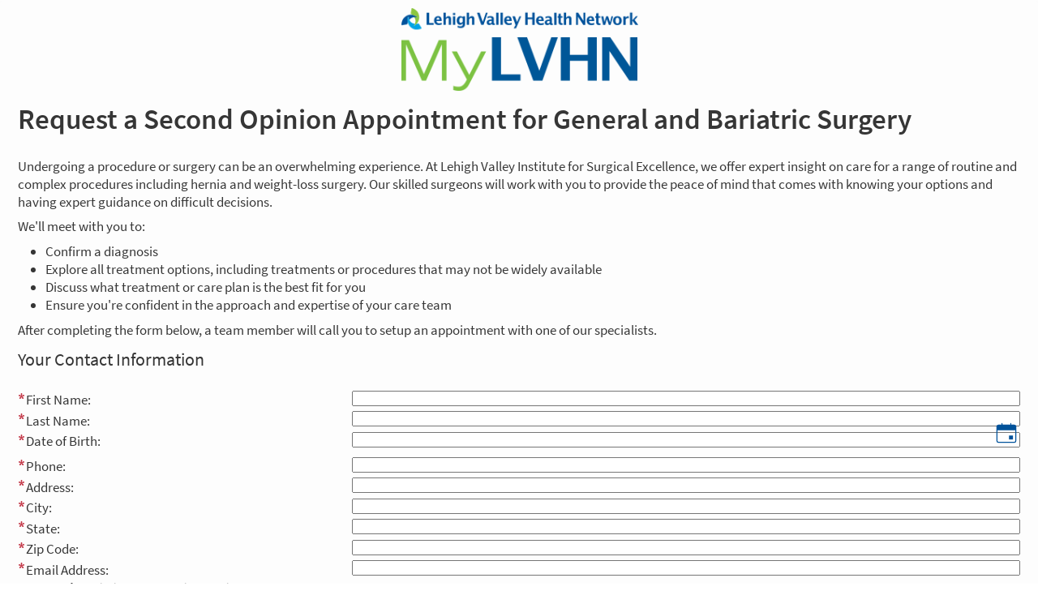

--- FILE ---
content_type: text/html; charset=utf-8
request_url: https://my.lvhn.org/mychart/publicforms.asp?mode=showform&formname=GeneralSurgerySecondOpinion
body_size: 36519
content:
<!DOCTYPE html PUBLIC "-//W3C//DTD XHTML 1.0 Strict//EN" "http://www.w3.org/TR/xhtml1/DTD/xhtml1-strict.dtd">
<html xmlns="http://www.w3.org/1999/xhtml" xml:lang="en" lang="en" dir="ltr" class="notile">
<head>
<title>MyLVHN - </title>
<meta http-equiv="content-type" content="text/html; charset=utf-8" />
<meta http-equiv="X-UA-Compatible" content="IE=edge" />
<meta name="format-detection" content="telephone=no" />
<link rel="icon" href="/mychart/en-US/Images/favicon.ico" />
<link type="text/css" rel="stylesheet" media="All" href="/mychart/en-us/styles/common.css?v=UnJoaGBGcZ6A3t%2f1eIulWxQZPPTcRMOCflWdbkN9vEw%2b%2fQeEhqj0T6AWoG4OC%2f06" />
<link type="text/css" rel="stylesheet" media="All" href="/mychart/en-us/styles/prelogin.css?v=%2fqFIKr4kZbEPibXL0vMLLf5uVvFtMqmcQloISpS6tpaNMy5NjFjCTdvSKILETjew" />
<link type="text/css" rel="stylesheet" media="All" href="/mychart/en-us/styles/component.css?v=AFNZcjE6AzRTfGL9Tat91ckISwa9F2DlmWteVRVSPZxrAV%2buTT6KBestbWE%2fd4bF" />
<link type="text/css" rel="stylesheet" media="All" href="/mychart/en-us/styles/themes.css?v=ZnGu2imGyxDlmnw4usK9sJio77rNObZJGXv1Amn2ISv1hec4GwJQ%2fdUJTobDfV3z" />
<link type="text/css" rel="stylesheet" media="All" href="/mychart/en-us/styles/externalcolors.css?v=YtDWySRrkyTdr9BRFOXkyRkiCPUdkRM0B2ySkcEsr0JFL7ZuNiGISiHr%2frs41qVR" />
<!--anti click-jacking script-->
<style nonce='82C219CDCA994B32A815F711EBBBB998' type='text/css' id='initialBodyClass'>html{background:none!important;}body{display:none!important;}</style>
<script nonce='82C219CDCA994B32A815F711EBBBB998' type='text/javascript'>if(self===top){var InitialBodyClass=document.getElementById('initialBodyClass');if(InitialBodyClass){InitialBodyClass.parentNode.removeChild(InitialBodyClass);}}else{top.location=self.location;}</script>
<!--end anti click-jacking script-->
<noscript><meta http-equiv="refresh" content="0;./nojs.asp" /></noscript>
<script src="/mychart/scripts/external/jquery.min.js?v=dqxdLQ2Y83D6EaEYrLzaUrYn5wzP6l2FGLI3si712tHs63GZxVscQrCKdA7Yq51Y" integrity="" type="text/javascript"></script>
<script src="/mychart/scripts/utilities/jqwrappers.min.js?v=K%2fqP6MAwvP3qNWwI%2b2oznf83sAT%2fS71A4Ula5L5FGG1e4dpxIuRCNXncya%2bcNhDx" integrity="" type="text/javascript"></script>
<script src="/mychart/scripts/external/handlebars.runtime.min.js?v=7FdSEwuuKKdEffRl1JopFMXfspQhYRlHoF1kZyIDuZRN%2b3udicqZRWBsu97ekSrz" integrity="" type="text/javascript"></script>
<script src="/mychart/scripts/ui_framework/core/common.min.js?v=Crxw2vKu%2b5K6LDs%2fKgPot9gT8OG45QNtB%2bEUxiH161c9JpRoN7CpTyQq96hxVnj8" integrity="" type="text/javascript"></script>
<script src="/mychart/scripts/ui_framework/core/prelogin.min.js?v=c5BtyRt%2bnxRsurlGbs8LYa7CEuRyVv95ANzvjc5V9z%2fel%2b2uMZfOeYByTRHoUst2" integrity="" type="text/javascript"></script>
<script src="/mychart/scripts/core/core.min.js?v=TnDIK0SeJVs%2f9egpeqEi00HwimrYBXdazuIAjem98b5KZ4hAhVCWDMb3BmGLTr84" integrity="" type="text/javascript"></script>
<script src="/mychart/scripts/core/debug.min.js?v=c1R2rmksYXX8%2fLgkT8xs084epKQgq%2bJI9oaBCXUi1yMsJpueOfInDN2D9sSd0pGE" integrity="" type="text/javascript"></script>
<script src="/mychart/debug/debugsettings?v=151133682" integrity="" type="text/javascript"></script>
<script src="/mychart/scripts/core/i18n.min.js?v=Sm7q6f3QZX6tGO7yRvZ4rv6kRGuROEVnxmk5fyy89RvDWGL4k%2f6JWNjR4l0HGeZA" integrity="" type="text/javascript"></script>
<script src="/mychart/localization/formats?v=-1840078784" integrity="" type="text/javascript"></script>
<script src="/mychart/scripts/wp.fdiutils.min.js?v=EiItjimnaIwJhheHteeLLwSRoMjwlZnqcbh0%2fQztIKCy%2f9yrpYSt11za2K40%2b%2fl0" integrity="" type="text/javascript"></script>
<script src="/mychart/scripts/core/pagestartup.min.js?v=uSBakEaRs4ODaGkbpBlghWaCWNS7JbnKV3aIVpjdz0Exx0%2bRNzIFbPy8VMH5MUEe" integrity="" type="text/javascript"></script>
<script src="/mychart/scripts/core/prelogin.min.js?v=HdNupGXesO8GzPIxK4z%2bYTBFdVhcJox%2fSEICFNjHOiBGYlC2ZcQBvY%2buhBwx2nb7" integrity="" type="text/javascript"></script>
<script src="/mychart/scripts/utilities/utilities.min.js?v=%2bD3%2bs0%2bidt63kLZ5DJ3kTGl%2bUIGyyC7Zum76SsftHJuhPzAjlXxGHYIiUvECUE9b" integrity="" type="text/javascript"></script>
<script src="/mychart/scripts/utilities/communityutilities.min.js?v=ruflTS0HkZ0hth%2fSFToJvgXCOa610OFezJ07XitIJpxsM7biFOIgx95J1yIufoKi" integrity="" type="text/javascript"></script>
<script src="/mychart/scripts/utilities/simpletemplates.min.js?v=jpLEdEuIasjt4wv5neeucAws5fGPThTZoY80Pkp9fRmIX2ZFqF%2fv%2fvnEGcGNKmwK" integrity="" type="text/javascript"></script>
<script src="/mychart/scripts/core/strings.min.js?v=pahhOGnsPXoD0Q%2bXZP4QmTrp7gbJxGmpdZo4MwwjVWKC7C4xKdfemm7QrsUJlGfw" integrity="" type="text/javascript"></script>
<script src="/mychart/context/webserversettings?v=-1171941397" integrity="" type="text/javascript"></script>
<script src="/mychart/en-us/scripts/commonutils.min.js?v=%2fKMpSNhh%2fn1dRr87EB0y7aIDzB9mW8Z0fzakbAPr%2b2kuqqSthxEVS32Qu4r%2b0Jra" integrity="" type="text/javascript"></script>
<script src="/mychart/mnemonics?v=-222219647" integrity="" type="text/javascript"></script>
<script src="/mychart/scripts/ui_framework/core/formvalidation.min.js?v=rwPuM4qXULDJ8fXJ9RT8ZHQb5A2S7kYTKWtNabBCc7xWMQAjl3BbrIKrALjkhgVZ" integrity="" type="text/javascript"></script>
<script src="/mychart/en-us/scripts/intkeepalive.min.js?v=Co2v5HzvWMM%2fPQ%2b98ij8kSmYdoaCDTtMxghUXL6nfzPCW3d0Oe1eQWjAo4GbGEsK" integrity="" type="text/javascript"></script>
<script src="/mychart/en-us/scripts/wp.events.min.js?v=CiFltSNgSO5ZknZAk1fRiTPWHk9YnZbquFzyyItgljlJ5A3F%2b%2bc1pvHeE5vAWwda" integrity="" type="text/javascript"></script>
<script src="/mychart/en-us/scripts/dateformat.min.js?v=NigJR4AlUz63wk3CuDOp%2bWeyQBF2rO7iTLV3fSOXLyPidcOUK4oWc4gXYvkwpjD2" integrity="" type="text/javascript"></script>
<script src="/mychart/en-us/scripts/wp.comm.min.js?v=NI90ggRPboPo60zb%2bcf4hvWTUkyqHMIF9KcBVCXTRTHBKy8sbh7JdjbifvcXjAcR" integrity="" type="text/javascript"></script>
<script src="/mychart/en-us/scripts/wp.utils.min.js?v=sEl77TUUAmq4UqAyftMYOTlEUgLNIP1zFu%2fh4zmJcdFn3fwQGx5NwiDTCmVl%2b%2fpQ" integrity="" type="text/javascript"></script>
<script src="/mychart/en-us/scripts/wp.telehealthutils.min.js?v=n%2fUcebPM%2fpjdBWQ6c8eaArCNywRJ5Q3%2bIcTDANNE44EykZ84YGCspaAeeGgM59cj" integrity="" type="text/javascript"></script>
<script src="/mychart/en-us/scripts/mychartjsstrings.min.js?v=%2bcOE4tpDcgeNXjcg69nmAc5YcxoW0qawFWWpkdaSl4d28yVg5z9wdn0kktkXA8Ju" integrity="" type="text/javascript"></script>
<script src="/mychart/rulestring/strings?v=1211678040" integrity="" type="text/javascript"></script>
<script src="/mychart/en-us/scripts/wp.dom.min.js?v=%2b4kV6DzxhB43xDY8es%2fFbC54Yhmuaxh6Hafs6N8Xc%2bSNljlPA8Zb3mDjYx46rlfe" integrity="" type="text/javascript"></script>
<script src="/mychart/en-us/scripts/wp.controls.min.js?v=x6FL2pfYxOAZ9zKc7mVZjE7PTjlfgs07S6aH2ggFuJfLVHjrtXoPtsCe34UJzuqU" integrity="" type="text/javascript"></script>
<script src="/mychart/en-us/scripts/wp.controls.menu.min.js?v=C5M%2fuqHtVsP4thQD1x7cEZOoLXejq7PnBlWljWHRtS6aBG%2ff9aYh2oS%2blDP7%2bzVL" integrity="" type="text/javascript"></script>
<script src="/mychart/en-us/scripts/effects.min.js?v=Vmrv9jE98iq5leZS9IODDJhdwnyuQiS6g%2f2VhhvplgFQuHG0AKilwn8mS6mfOqKY" integrity="" type="text/javascript"></script>
<script src="/mychart/en-us/scripts/wp.strings.min.js?v=tYc6P%2fxcJAr2kilDeK529aQwmbzlOPYGcYxHTb9M5hzKNkj34iVYUxdcxSGlyUSN" integrity="" type="text/javascript"></script>
<script src="/mychart/scripts/utilities/jqueryextensions.min.js?v=naGYH3Wfs2OFSWJ8%2f%2bqnAJCQopPhsdZ3nVEMX78ACdOpeJ0ggJ6UYnXxOrl1n9wp" integrity="" type="text/javascript"></script>
<script src="/mychart/scripts/utilities/handlebarshelpers.min.js?v=%2bVSdiDV9aGjBl83t5JXhnpYvNup3Pu%2bCyUC9F4sJLC36c%2f9Kw40l4PHcyAEQVP4k" integrity="" type="text/javascript"></script>
<script src="/mychart/scripts/utilities/behaviors.min.js?v=2CZCoQ%2byPvgl3pn1yNrgYTWo27dFkDh4o5txCKPQmOSKr9lUOIo4g4ZNMUcX4SKy" integrity="" type="text/javascript"></script>
<script src="/mychart/scripts/utilities/epicpxhelpers.min.js?v=HA5nOKh0WYbbZJ%2b2qtW%2f2S1wC%2b0CcgOOdI%2b9K3wGkpQbQyLZKU7Uq4V1ZXhZdISx" integrity="" type="text/javascript"></script>
<script src="/mychart/scripts/ui_framework/core/uiframeworkbindings.min.js?v=3Ldn%2b6lJz4%2b%2f89vmAef6kDJ2G8dlbJFaZzm70hFA%2fbWyVdnVh8JqYAeRyk7qAU%2fj" integrity="" type="text/javascript"></script>
<script src="/mychart/templates/vbbaselinks.tmpl.min.js?v=fTUltDbBIRyBRD1cfuOKUSCC3C7gdSOOY%2bU%2bL5ikdS1saqvjPFJBhcrtDQkaIO4U" integrity="" type="text/javascript"></script>
<script src="/mychart/templates/vbprintheader.tmpl.min.js?v=HEbFOLBooXSas7nI6pqYnSZvS%2fTqmEi8qu%2bZ0SHlutsRP23hVlI3rk36K7ahNLvX" integrity="" type="text/javascript"></script>
<script src="/mychart/templates/loggingout.tmpl.min.js?v=UdRl5dsu8T8vtl6ETo2N6%2febCtSt1j1FlE16MvNYUuB4tdinlNErWim8Bmv%2buryA" integrity="" type="text/javascript"></script>
<script src="/mychart/templates/buttonbar.tmpl.min.js?v=VFksBe1PfcBA12rVHSDLg23bw9u3B4FSRfTFWMC82trQ%2fY6PKk%2fIMqaW7BPdHJTX" integrity="" type="text/javascript"></script>
<script src="/mychart/templates/overlay.tmpl.min.js?v=x2F%2fzxNQLLzoXV4%2bVwwxIyZUj9H96AH64bJOOA6nEBuDqpvct6yJdsbAwnc1ANvz" integrity="" type="text/javascript"></script>
<script src="/mychart/templates/loading.tmpl.min.js?v=SaZlN2Qph0KGPpbzE6Yb0fofPdYLt7ren3QQNkbC2Kk0RY%2bV1VLI7IHm3yg5oC9D" integrity="" type="text/javascript"></script>
<script src="/mychart/templates/externaljump.tmpl.min.js?v=y6ABphnVUS6TafQYgbLRT7YcCZFsIeDSv1Fc%2fobKCdc5io1Dzq4Iwx39UPh7gcrr" integrity="" type="text/javascript"></script>
<script src="/mychart/templates/scrollbarwidth.tmpl.min.js?v=KeuHDw8eAQkd%2bTCR8EAl9qwWP%2bRugVxGm9LItRTtVSH0WXgN%2bcGT9G19tAdpjTZA" integrity="" type="text/javascript"></script>
<script src="/mychart/templates/externalorganizationdetails.tmpl.min.js?v=POy5sNUkXEL21%2fnaAWQ%2bLHX4TITYBKobgBnX%2fxWnRTJE%2fzL2TjRVtoipPppSDgDq" integrity="" type="text/javascript"></script>
<script src="/mychart/templates/externalorganizationicon.tmpl.min.js?v=QPLYpBl2a4rS3kCPk9AyJqgNrPHk9jvl9w%2b2s7ZePt0rdyKEEut3xkXLLG6ev0Ux" integrity="" type="text/javascript"></script>
<script src="/mychart/templates/externalloadingindicator.tmpl.min.js?v=4FnLLYpQUx%2fwMLGYvp%2floX%2bagDiXr9QVxfVbRqqBUMpPxzrqY8e%2fNFgYtSMC55sG" integrity="" type="text/javascript"></script>
<script src="/mychart/templates/ui/ajaxspinner.tmpl.min.js?v=cK84eDhN7K8wmmRP2MWmcYoULpy8QRzYHYT8HO0XrsiwqkiaAiBr74ngbL95%2bcAw" integrity="" type="text/javascript"></script>
<script src="/mychart/templates/ui/zerostate.tmpl.min.js?v=NFLKDWpFS%2fB9lATQWeCpjRTfMGPpTZ%2bba4AJNlCYHRp3LpYTO3AE5%2fRkjMWnE%2buY" integrity="" type="text/javascript"></script>
<script src="/mychart/scripts/controllers/controller.min.js?v=%2bXLHC6Veavj91Hjz8YxCdcyAAbJFtb2tJP6HWZqaccw3r3pnNpJ0pzoqEswSMSHZ" integrity="" type="text/javascript"></script>
<script src="/mychart/scripts/components/component.min.js?v=wQg%2fPXIEK4tPAfEsOirX5cWMeeNbgQmLD9BguRj37UO07me1luOj%2fHKpTPwUnbLz" integrity="" type="text/javascript"></script>
<script src="/mychart/templates/infoprelogin.tmpl.min.js?v=pasU2YJXJq7qopR89f0Hv7H30AXcvw3ix6kIOlWHTziSaZw7%2foCJBXQifX5Rn5kN" integrity="" type="text/javascript"></script>
<script src="/mychart/scripts/components/viewcomponent.min.js?v=mO54I0v7wLE69q3QWajgk%2fBL3phhz6GjyPiUCtGYCcLFWW8S9BLo0MpoPJmumavC" integrity="" type="text/javascript"></script>
<script src="/mychart/scripts/components/vb6component.min.js?v=RCYpOxoW0mHwuLJYdH169TfxVZPIQuKXWxjfsIp5Gfy1GBXpj%2bwH9xHQZBzwRu%2b6" integrity="" type="text/javascript"></script>
<script src="/mychart/scripts/components/templatecomponent.min.js?v=Ncmdt1S1MBp9zi4qeGxhkvTZub6OQqSmgeNXGaaC94VqmpDkGiOtWez4vR%2bp7J5u" integrity="" type="text/javascript"></script>
<script src="/mychart/scripts/components/inlineloadingcomponent.min.js?v=GPtWyafWd8dKeA%2f4Lh28N2bIWIotlqM8UzWrYI%2fvRJI2bN6FuKaNPYQ6rKEKHA%2bK" integrity="" type="text/javascript"></script>
<script src="/mychart/scripts/components/inlineloadingwithsourcescomponent.min.js?v=zpujqRzOzRj18Y1gM35EM%2fBdvPEONGnGBeV4HNtpgxfWDnCl6sUmXPGKtV2dXXQ4" integrity="" type="text/javascript"></script>
<script src="/mychart/scripts/components/externaljumppopupcomponent.min.js?v=eWUj16Nv4G8qtXa7Ng%2fxGEAZj8rE0u65ng7Lvb0F9j25BtZK0Z7z%2bkSZhP8gkUxq" integrity="" type="text/javascript"></script>
<script src="/mychart/scripts/components/confirmcomponent.min.js?v=AsES4aYV%2bHmmDX7n12%2fAXkbmgPZYNhnSHa8oYXy3btLDMet9mmrtdEzmguFMYGcK" integrity="" type="text/javascript"></script>
<script src="/mychart/scripts/containers/containercomponent.min.js?v=h%2fsU%2f4FtlJxaRk851stquXOW43apY%2fbvak3vQxvwmYnesmdvqu186%2fbhu1UqIak%2b" integrity="" type="text/javascript"></script>
<script src="/mychart/scripts/containers/positions.min.js?v=%2bpYN6zUSP7piVOZfPALYHrNnYuaD4FbswL%2bBoo7vdMQCgYR37mK53owzph6FE1Ht" integrity="" type="text/javascript"></script>
<script src="/mychart/scripts/containers/popup.min.js?v=UH8APNioISl0YwiKMS6TbYx0irtk0DKNNSFrdImH%2bst5nlqxMN6ETg%2b5qw3WTgRw" integrity="" type="text/javascript"></script>
<script src="/mychart/scripts/containers/panel.min.js?v=pQYJTmH2qVmAAao8oBRLPtNTxKrQMv986odZs60gG6YSDiG0FuF0SYajYF6YPNU%2f" integrity="" type="text/javascript"></script>
<script src="/mychart/templates/calendar.tmpl.min.js?v=PgSuaUgJrvMojYZB6exxFiwnqeMsUfC704KtXWaRt9HuzOVl9BL7My3gLLAJ9oQD" integrity="" type="text/javascript"></script>
<script src="/mychart/scripts/components/calendar.min.js?v=6EB6yB64Goeq%2fBD4JBgyOili3%2fzLwxK2CQhUO2L%2ffmPtT8sHHa2z6ndCZZcRW9iZ" integrity="" type="text/javascript"></script>
<script src="/mychart/scripts/containers/multimonthcalendar.min.js?v=m0eNryMIRfBRyzOSvUJprzS%2bh1XcflE5oRhuQadbdmBzV5GJp06mSo3jjKZi%2bUOf" integrity="" type="text/javascript"></script>
<link type="text/css" rel="stylesheet" media="All" href="/mychart/en-us/styles/calendars.css?v=it9Qchza%2b9TBuBWNaqgq50f9gt%2fo05OzmzXrLiizTaVKKfyFyntNRf7wO9V9YsTt" />
<script src="/mychart/en-us/scripts/calendars.min.js?v=%2b5bnxL9Nt%2flQR09YtiIt6b%2bRH0BsLAjoXqp%2b%2fzQKhtZZ96%2fRgXEWwIOFjBrxOTKJ" integrity="" type="text/javascript"></script>
<script src="/mychart/en-us/scripts/wp.validators.min.js?v=poixSN9YBr%2b5q2IvKcKIFHreptI4aDmXrSh%2bn9uYD4fSGDXDa4Emh%2bPlVAscTLqN" integrity="" type="text/javascript"></script>
<script src="/mychart/scripts/containers/htmltemplatecontainer.min.js?v=QgfWb3Og7C6oGMeLYs0L9FIq2u5AW4FJAj9%2bh62UuY8kErR5sDLVRBpdNeAY6c0r" integrity="" type="text/javascript"></script>
<script src="/mychart/scripts/components/safetoredirectcomponent.min.js?v=H0Krd2x7bZ7p8KMRArJFviMQMLsLVbz7ctkHEGvRXROajmXKyrV2t1EkdbGupWOu" integrity="" type="text/javascript"></script>
<script src="/mychart/scripts/components/timeoutwarningcomponent.min.js?v=Gp4wvEUNmlH89beuQf0o8J6UxyIlOqf%2fikSyrzxpzuqrrnyNF1TLTMbRejeDKyRe" integrity="" type="text/javascript"></script>
<script src="/mychart/scripts/components/loggingoutcomponent.min.js?v=4xQPS833F9ttBg%2b2MYBRZYRBtHfW8L74MMSIt3WvScHcBnyYlJyy0izfjZk9O9Bt" integrity="" type="text/javascript"></script>
<script src="/mychart/scripts/components/messagecomponent.min.js?v=yg2MzbKY%2b6CcOrCNATdzbqv797OYvi0QW6lk%2bLYhV7tvcFo4ORkS8hHyoC68FeQ2" integrity="" type="text/javascript"></script>
<script src="/mychart/areas/analytics/scripts/models/viewevent.min.js?v=sAfLHtydALN8s3xX1E0e6pLFcmVv%2bUnrfbhVdNziQag%2fqYHsCVYbUZ77zavLtP9A" integrity="" type="text/javascript"></script>
<script src="/mychart/areas/analytics/scripts/models/useractionevent.min.js?v=6j7iWOtefQj1kxZYidIov7RsQsIrfIh%2fpmYz2m4x2%2fsmqp6qx%2fnnqDj%2fHpT9Buvn" integrity="" type="text/javascript"></script>
<script src="/mychart/areas/analytics/scripts/controllers/usagetrackingcontroller.min.js?v=y3ygVTjZPAmsFqB3bSzIwZiDJvJ2mm%2f3MeNIvtCSAhX25qZCrOyirE9SwToT4dlg" integrity="" type="text/javascript"></script>
<script src="/mychart/scripts/common/model.min.js?v=Ky0JRNvj3a3MWWzaIGupf%2fMXovidBvl8Axx8mkNGNtOAiKPt6S8CG9LqcJifcUCv" integrity="" type="text/javascript"></script>
<script src="/mychart/scripts/common/modelcollection.min.js?v=OehgIkg%2bH%2bGfbNsHC6ch2E%2f5GbhhgiyNc0lbiNWO3J%2fOkDfcHVMJ0fpfk9cgZuFR" integrity="" type="text/javascript"></script>
<script src="/mychart/templates/ui/command.tmpl.min.js?v=B%2fcA5Q1Mk5odr0NxEVCbTmiit0c8y%2feelQgHEYZC8s2gH1FaUF6vxx6lI03VGaSU" integrity="" type="text/javascript"></script>
<script src="/mychart/scripts/models/ui/command.min.js?v=43sbWTXWok0Yc%2frgIFXvfb6qwxmvwZD1jdyEoprwUQI26tamSrYPYIMf6%2b3C673m" integrity="" type="text/javascript"></script>
<script src="/mychart/scripts/controllers/ui/localeswitchercontroller.min.js?v=4D99MZFXexnfr9P8EMgBxx1jMtTSDgntQZvCafyJQo%2b9zUEd1Jn3Z4rcQl0UezOF" integrity="" type="text/javascript"></script>
<link type="text/css" rel="alternate stylesheet" media="All" href="/mychart/en-us/styles/highcontrast.css?v=4x3X5LRAMXxs87S0Bxc18dN8SprhTIwFl9Uq5coxt5S8X%2bIyjuEGNOzOPxyiFw9X" title="High Contrast" disabled="" />
<link type="text/css" rel="stylesheet" media="All" href="/mychart/en-us/styles/customforms.css?v=WlJ%2fl2h4zHNIf4FB1TD0xeO0cs35xGSFAECklSEUZpHJ0HRnRKiMO%2foJEoaXHv7g" />
<link type="text/css" rel="stylesheet" media="All" href="/mychart/en-us/styles/mobile_responsivesite.css?v=Jd80tbWizrWILv73ZCoaIJyyGO7lZM821PwRIUTe5lAFGq8UH4klfPC5LUzlPm8c" />
<link type="text/css" rel="stylesheet" media="All" href="/mychart/en-us/styles/mobile_responsivemenu.css?v=oHsdcku%2bl0RFCzyqdMVVIEb898uooIhnDky%2f17X2gsp9dqzX7Wv7sdQQNjaLge%2b2" />
<link type="text/css" rel="stylesheet" media="All" href="/mychart/en-us/styles/mobile_gridadapter.css?v=aH48xFPLI1rWGKqxLq0%2fO8Aypoaisut7TnChL9xfCSlujTrFtaNq64e0pGUJTGC2" />
<script src="/mychart/scripts/utilities/makevbpageresponsive.min.js?v=xirgWKqTGW49LqQuWD5whumwlVkP3Hz1AuDMqBoWNfWqqlvDKZApOXOvI3deuiN%2b" integrity="" type="text/javascript"></script>
<link type="text/css" rel="stylesheet" media="All" href="/mychart/en-us/styles/tables.css?v=jwyO44VmMSifI%2fYUjPXcMxM1W7of0jlzOy%2fY5S%2fdQA2YTLepYvx6eXWZpSnZeLqG" />
<script src="/mychart/en-us/scripts/tables.min.js?v=DNKp%2fl6o9hoK1Zn3DbfaL1K54BmBjtBozn3m52MT1XEGmorB%2bGC4ODLJYPH%2bfqNy" integrity="" type="text/javascript"></script>
<link type="text/css" rel="stylesheet" media="All" href="/mychart/en-us/styles/questions.css?v=byac6pteopnWo8f5fR7%2fgBZgXWp5UPYvMFsekncFPQ9N%2bj5e8iXY3BIjc5rUe1Fy" />
<script src="/mychart/en-us/scripts/questionnaires.min.js?v=rNGxvsUWXHzwggjYUw%2fflVSkACjIInNMmV4Y7jIPmSGIpm9lHjY157IPj9p%2bYD1j" integrity="" type="text/javascript"></script>
<script src="/mychart/en-us/scripts/wp.events.min.js?v=CiFltSNgSO5ZknZAk1fRiTPWHk9YnZbquFzyyItgljlJ5A3F%2b%2bc1pvHeE5vAWwda" integrity="" type="text/javascript"></script>
<link type="text/css" rel="stylesheet" media="All" href="/mychart/en-us/styles/cards.css?v=7PkX6zez3cjo0ASs8lErZgs3PcUoxsITkFycoJfHiAQGSRCwIazvmTV2xoZzPxsx" />
<script src="/mychart/scripts/ui_framework/support/cards.min.js?v=1HMHAc%2btTCUCbQQz72YX8%2f3ratpv9J1aVxlUlA52k5hxs03K%2bt36A%2bE%2f%2fsbjcapt" integrity="" type="text/javascript"></script>
<script src="/mychart/en-us/scripts/signup_login.min.js?v=uRAyaYew036kYTUksytqguZ4%2fr%2fB6%2fkbFR05sVMhwTiOJBWqkx1eWO7Xc4xDsqlF" integrity="" type="text/javascript"></script>
<script src="/mychart/en-us/scripts/wp.strings.min.js?v=tYc6P%2fxcJAr2kilDeK529aQwmbzlOPYGcYxHTb9M5hzKNkj34iVYUxdcxSGlyUSN" integrity="" type="text/javascript"></script>
<link type="text/css" rel="stylesheet" media="All" href="/mychart/en-us/styles/mobile_responsivesite.css?v=Jd80tbWizrWILv73ZCoaIJyyGO7lZM821PwRIUTe5lAFGq8UH4klfPC5LUzlPm8c" />
<link type="text/css" rel="stylesheet" media="All" href="/mychart/en-us/styles/mobile_gridadapter.css?v=aH48xFPLI1rWGKqxLq0%2fO8Aypoaisut7TnChL9xfCSlujTrFtaNq64e0pGUJTGC2" />
<script src="/mychart/scripts/utilities/makevbpageresponsive.min.js?v=xirgWKqTGW49LqQuWD5whumwlVkP3Hz1AuDMqBoWNfWqqlvDKZApOXOvI3deuiN%2b" integrity="" type="text/javascript"></script>
<link type="text/css" rel="stylesheet" media="All" href="/mychart/en-us/styles/authentication.css?v=el6g8z98tTllDxGMp2ghdhS%2f9xmtQnU%2fDyq6PyJHI8CWMaJDw0hBWNx0feHa4IlU" />
<link type="text/css" rel="stylesheet" media="All" href="/mychart/en-us/styles/override.css?v=ld2qCb4ngJxGDR3DFj6wEzLIl0KKLemkLSJFidCqXxoXaKbBE0f2zAorqrzZpj7i" />
<script nonce='82C219CDCA994B32A815F711EBBBB998' type="text/javascript">
$$WP.Strings.add("PopupHelpIconAlt", HTMLUnencode("See Instructions."), "Global");
$$WP.Strings.add("PopupHelpIconAltFull", HTMLUnencode("See Instructions. Screen readers: use read next line command to hear instructions."), "Global");
</script>
</head>
<body  class="hasNoCommunityLinks isPrelogin publicform color1 graphicHeader md_showform">
<div id="classicPopupRoot" class="overlayContainer"><div id="onboarding-content" class="jqHidden"></div></div><div id="wrap" class="withSidebar" data-hide-during-popup="true"><div id='vbPrintHeader' class='printheader'></div><header id="header" dir="ltr" lang="en" class="header_graphic"><div class="header_color"></div><div class="fitme width height"><div id="graphicHeader"></div></div></header><div id="content" class="fitme width hasSidebar"><main id="main"><a class="logo" href="/mychart/" title="MyLVHN"></a><div class="title"><h1 class="header">Request a Second Opinion Appointment for General and Bariatric Surgery</h1><div id="assistiveicons"><img class="assistiveicon" alt="" src="/mychart/en-US/images/space.gif" /></div></div>	
		<p>Undergoing a procedure or surgery can be an overwhelming experience. At Lehigh Valley Institute for Surgical Excellence, we offer expert insight on care for a range of routine and complex procedures including hernia and weight-loss surgery. Our skilled surgeons will work with you to provide the peace of mind that comes with knowing your options and having expert guidance on difficult decisions.</p>
		<p>We'll meet with you to: <br>
		<ul style="margin-left: 2em; list-style-type: disc;">
			<li>Confirm a diagnosis</li>
			<li>Explore all treatment options, including treatments or procedures that may not be widely available</li>
			<li>Discuss what treatment or care plan is the best fit for you</li>
			<li>Ensure you're confident in the approach and expertise of your care team</li>
		</ul></p>
		<p>After completing the form below, a team member will call you to setup an appointment with one of our specialists.</p>
		
<form autocomplete="off" method="post" action="/mychart/publicforms.asp?mode=saveform" id="GeneralSurgerySecondOpinion"><div class="formcontents"><div class="hidden"><input type="hidden" class="hidden" name="sec_token" value="AC80C02758B745578F28790DDB5CC228" /></div>	<div class="section"><div class="content"><div class="hidden"><input type="hidden" class="hidden" name="customformtoken" value="34A3D8C3CC804AF3B129148D9A1AD69A" /></div> <div class="grid compact"><fieldset class="questiongroup grid compact" data-lql="Group_BasicDemographics"><div class="row"><div class="col-12"><legend data-lql="Group_BasicDemographics">Your Contact Information</legend></div></div><div class="row"><div class="col-12"><span class="helptext"><br></span></div></div><div class="row"><div class="col-4"><label for="firstname" class="required">First Name:</label></div><div class="col-8"><input type="text" name="firstname" id="firstname" maxlength="255" value="" aria-required="true" csp-guid-keypress="D7A2649B5CA7438FB650F51E3207D41E" /></div></div><div class="row"><div class="col-4"><label for="lastname" class="required">Last Name:</label></div><div class="col-8"><input type="text" name="lastname" id="lastname" maxlength="255" value="" aria-required="true" csp-guid-keypress="CA41FFF69490471CA20A2B1F540887A2" /></div></div><div class="row"><div class="col-4"><label for="dob" class="required">Date of Birth:</label></div><div class="col-8"><input type="text" id="dob" name="dob" maxlength="255" value="" class="date withCalendar" csp-guid-blur="D8E784F05533480BAC38D99437F8B344" csp-guid-keypress="490BE85B2634419D8AC2727D4B7D21C3" aria-required="true" data-filter="any" /></div></div><div class="row"><div class="col-4"><label for="phone" class="required">Phone:</label></div><div class="col-8"><input type="text" name="phone" id="phone" maxlength="255" value="" aria-required="true" csp-guid-keypress="C16F220DE7C84330B3B678C8E5679CF3" /></div></div><div class="row"><div class="col-4"><label for="address" class="required">Address:</label></div><div class="col-8"><input type="text" name="address" id="address" maxlength="255" value="" aria-required="true" csp-guid-keypress="A9560C3233774B008AB94D0681E1A4D2" /></div></div><div class="row"><div class="col-4"><label for="city" class="required">City:</label></div><div class="col-8"><input type="text" name="city" id="city" maxlength="255" value="" aria-required="true" csp-guid-keypress="1D5734A056404685BAC921AA5E4A0AA6" /></div></div><div class="row"><div class="col-4"><label for="state" class="required">State:</label></div><div class="col-8"><input type="text" name="state" id="state" maxlength="255" value="" aria-required="true" csp-guid-keypress="3047D02717424E3EB22B096454AC110F" /></div></div><div class="row"><div class="col-4"><label for="zip" class="required">Zip Code:</label></div><div class="col-8"><input type="text" name="zip" id="zip" maxlength="255" value="" aria-required="true" csp-guid-keypress="C5DB126694E34E8B9FC05834075A6860" /></div></div><div class="row"><div class="col-4"><label for="emailAddress" class="required">Email Address:</label></div><div class="col-8"><input type="text" name="emailAddress" id="emailAddress" maxlength="255" value="" aria-required="true" csp-guid-keypress="39BB71BF243841339971C6FDA9ED6B94" /></div></div></fieldset><fieldset class="questiongroup grid compact" data-lql="Group_Questionnaire"><div class="row"><div class="col-12"><legend data-lql="Group_Questionnaire">Second Opinion Questionnaire</legend></div></div><div class="row"><div class="col-12"><span class="helptext"><p><br><b>As a reminder, second opinion appointments are only for those who are not current patients of these practices. If you are a current patient and you have any questions about your care, including your diagnosis or treatment option, your care team will be happy to discuss them with you.</b><br><br></p></span></div></div><div class="row"><div class="col-4"><label for="medicalinstitution" class="required">Which healthcare organization did you receive your diagnosis from?</label></div><div class="col-8"><select name="medicalinstitution" id="medicalinstitution" size="1" aria-required="true" ><option value="" selected="selected"></option><option value="Berwick Hospital Center">Berwick Hospital Center</option><option value="Children&#x27;s Hospital of Philadelphia (CHOP)">Children&#x27;s Hospital of Philadelphia (CHOP)</option><option value="ChristianaCare">ChristianaCare</option><option value="Commonwealth Health">Commonwealth Health</option><option value="Dupont Hospital for Children">Dupont Hospital for Children</option><option value="Endless Mountain Health Systems">Endless Mountain Health Systems</option><option value="Geisinger">Geisinger</option><option value="Good Shephard">Good Shephard</option><option value="Grand View Health">Grand View Health</option><option value="Jefferson Health (including Einstein Healthcare Network)">Jefferson Health (including Einstein Healthcare Network)</option><option value="Main Line Health">Main Line Health</option><option value="Memorial Sloan Kettering">Memorial Sloan Kettering</option><option value="Mount Sinai (New York)">Mount Sinai (New York)</option><option value="Nemours Children&#x27;s Hospital">Nemours Children&#x27;s Hospital</option><option value="OAA Orthopaedic Institute">OAA Orthopaedic Institute</option><option value="Penn Medicine: University of Penn Health System (including Lancaster General Hospital)">Penn Medicine: University of Penn Health System (including Lancaster General Hospital)</option><option value="Penn State Health (includes Hershey Medical Center)">Penn State Health (includes Hershey Medical Center)</option><option value="Rothman Orthopaedic Institute">Rothman Orthopaedic Institute</option><option value="St. Luke&#x27;s University Health Network">St. Luke&#x27;s University Health Network</option><option value="Temple Health (includes Fox Chase Cancer Center)">Temple Health (includes Fox Chase Cancer Center)</option><option value="Tower Health (includes Reading Hospital and St. Christopher&#x27;s Hospital for Children)">Tower Health (includes Reading Hospital and St. Christopher&#x27;s Hospital for Children)</option><option value="UPMC/PinnacleHealth">UPMC/PinnacleHealth</option><option value="Wayne Memorial Hospital PA">Wayne Memorial Hospital PA</option><option value="WellSpan Health">WellSpan Health</option><option value="Other">Other</option></select></div></div><div class="row"><div class="col-4"><label for="otherinstitution" >If other, please specify:</label></div><div class="col-8"><input type="text" name="otherinstitution" id="otherinstitution" maxlength="255" value="" csp-guid-keypress="7CF1ED2192B9448CA17F71B292D5872C" /></div></div><fieldset class="question grid custom " aria-required="true" data-lql="existingpatient" ><div class="row"><div class="col-4"><legend class="form required fieldGroupPrompt" data-lql="existingpatient" >Are you already a patient of LVPG General Surgery or Bariatric Surgery?</legend></div><div class="col-8"><p class="button buttoncheck"><input id="existingpatientYes" type="checkbox" name="existingpatient" value="Yes" class="buttoncheck" csp-guid-click="E7BC477F955C4BA8BF65BE536072DA60" aria-required="true" /><label class="buttoncheck" for="existingpatientYes">Yes</label></p><p class="button buttoncheck"><input id="existingpatientNo" type="checkbox" name="existingpatient" value="No" class="buttoncheck" csp-guid-click="2B4E3709B5564C52A577E8C40E32ECC6" aria-required="true" /><label class="buttoncheck" for="existingpatientNo">No</label></p></div></div></fieldset><div class="row"><div class="col-4"><label for="diagnosis" class="required">What is your diagnosis or concern?</label></div><div class="col-8"><input type="text" name="diagnosis" id="diagnosis" maxlength="255" value="" aria-required="true" csp-guid-keypress="B1BCAECA95A2410D9ED31E9075B05270" /></div></div><div class="row"><div class="col-4"><label for="patientquestion" class="required">Is there a specific question you have about your diagnosis?</label></div><div class="col-8"><input type="text" name="patientquestion" id="patientquestion" maxlength="255" value="" aria-required="true" csp-guid-keypress="F4BDCB8138BC47A2A7A28E1A048E2E48" /></div></div></fieldset></div><div class="recaptcha formsection"><div id="CAPTCHA"></div><div class="hidden" id="__CAPTCHAkey" data-captcha-key="6Lfc_eArAAAAAPwv2D0veovi0e74gQta_-aszGn7"></div><div class="hidden" id="__CAPTCHAVisibility" data-captcha-visibility="invisible"></div><script src=https://www.google.com/recaptcha/enterprise.js?onload=$$WP$Captcha$RenderAllCaptcha&render=explicit&hl=en-US async defer></script><script src="/mychart/scripts/models/captcha/googlerecaptchaenterprise.js" type="text/javascript"></script><script nonce='82C219CDCA994B32A815F711EBBBB998' type="text/javascript">$$WP.Utilities.UI.OnUIFrameworkLoaded(function () {   var $captchaEl = $afe.select("#CAPTCHA");  var $formEl = $captchaEl.closest("form");  var captcha = new $$WP.Captcha($captchaEl);  captcha.Render();  captcha.AttachToFormSubmit($formEl); });</script></div></div><input class="button autowidth completeworkflow" type="submit" name="formSubmit" value="Submit"  data-disable-if-invalid />
<input class="button autowidth cancelworkflow" type="button" csp-guid-click="29B34103DD0A405EA0EEA057A47C9236" value="Cancel"/>
<input class="hidden" type="hidden" name="mychartFormName" value="GeneralSurgerySecondOpinion" />
</div>	
 </div></form></main><aside id="sidebar"><div id="locale_container" class="prelogin"><a href="/mychart/publicforms.asp?mode=showform&formname=GeneralSurgerySecondOpinion&amp;lang=espanol" csp-guid-click="42C2E46FD9794E57B96EC586FAB44E16"><span class="localename">Ver en español</span><abbr class="abbreviatedname" title="Ver en español">Esp</abbr></a></div></aside><footer id="footer"><div id="mainFooter" class="mainStyle"></div><div id="sidebarFooter" class="sidebarStyle"><div id="mychart_by_epic_logo_wrapper"><img id="mychart_by_epic_logo" src="/mychart/en-US/images/MyChartIsEpic_inline_dark.svg" alt="" /></div><span class="copyright" lang="en"><a href="/mychart/Authentication/Login?mode=stdfile&amp;option=epiccopyright" csp-guid-click="67579573672F4DA9B74DCB992DD4964A"><span class="copystring">MyChart&reg; licensed from Epic Systems Corporation</span><span class="copyyear"> &copy; 1999 - 2026</span></a></span></div></footer></div><div class="lb_overlay noprint" id="lightbox_overlay" csp-guid-click="2C504DE624B34B6FAABDB7343414F4DA"></div>
<div class="lb_content" id="lightbox"></div><div id="menuWrapper"></div></div><script id='cspScripts' nonce='82C219CDCA994B32A815F711EBBBB998' type='text/javascript'>
(function(){
window.addEventListener( 'load', function(event){insideBodyLoad(1140000, 1200000, true, ''); assignInlineEventHandlers(); WP.DOM.Browser.checkBrowserSupported();});
$afe.select('[csp-guid-click="2C772C7430C74AABAED9F567221B518C"]').on( 'click', function(event){$$WP.Utilities.TryRedirect(this.href); return false;});
$afe.select('[csp-guid-click="4944E65E9E3C42A0A6BB882E6DE2F85C"]').on( 'click', function(event){$$WP.Utilities.TryRedirect(this.href); return false;});
$afe.select('[csp-guid-keypress="D7A2649B5CA7438FB650F51E3207D41E"]').on( 'keypress', function(event){return event.keyCode!=13;});
$afe.select('[csp-guid-keypress="CA41FFF69490471CA20A2B1F540887A2"]').on( 'keypress', function(event){return event.keyCode!=13;});
$afe.select('[csp-guid-keypress="490BE85B2634419D8AC2727D4B7D21C3"]').on( 'keypress', function(event){return event.keyCode!=13;});
$afe.select('[csp-guid-blur="D8E784F05533480BAC38D99437F8B344"]').on( 'blur', function(event){formatDateField(this,0,null,null);});
$afe.select('[csp-guid-keypress="C16F220DE7C84330B3B678C8E5679CF3"]').on( 'keypress', function(event){return event.keyCode!=13;});
$afe.select('[csp-guid-keypress="A9560C3233774B008AB94D0681E1A4D2"]').on( 'keypress', function(event){return event.keyCode!=13;});
$afe.select('[csp-guid-keypress="1D5734A056404685BAC921AA5E4A0AA6"]').on( 'keypress', function(event){return event.keyCode!=13;});
$afe.select('[csp-guid-keypress="3047D02717424E3EB22B096454AC110F"]').on( 'keypress', function(event){return event.keyCode!=13;});
$afe.select('[csp-guid-keypress="C5DB126694E34E8B9FC05834075A6860"]').on( 'keypress', function(event){return event.keyCode!=13;});
$afe.select('[csp-guid-keypress="39BB71BF243841339971C6FDA9ED6B94"]').on( 'keypress', function(event){return event.keyCode!=13;});
$afe.select('[csp-guid-keypress="7CF1ED2192B9448CA17F71B292D5872C"]').on( 'keypress', function(event){return event.keyCode!=13;});
$afe.select('[csp-guid-click="E7BC477F955C4BA8BF65BE536072DA60"]').on( 'click', function(event){$$WP.Questionnaires.QuestionConditions.checkQuestionConditionsOnclick('existingpatient_Yes',0,0,'');});
$afe.select('[csp-guid-click="2B4E3709B5564C52A577E8C40E32ECC6"]').on( 'click', function(event){$$WP.Questionnaires.QuestionConditions.checkQuestionConditionsOnclick('existingpatient_No',0,0,'');});
$afe.select('[csp-guid-keypress="B1BCAECA95A2410D9ED31E9075B05270"]').on( 'keypress', function(event){return event.keyCode!=13;});
$afe.select('[csp-guid-keypress="F4BDCB8138BC47A2A7A28E1A048E2E48"]').on( 'keypress', function(event){return event.keyCode!=13;});
$afe.select('[csp-guid-click="29B34103DD0A405EA0EEA057A47C9236"]').on( 'click', function(event){location.href='publicforms.asp?mode=saveform&formCancel=true'});
$afe.select('[csp-guid-click="4490AF0014614CF5BBB409C655A1EED1"]').on( 'click', function(event){$$WP.Utilities.TryRedirect(this.href); return false;});
$afe.select('[csp-guid-click="42C2E46FD9794E57B96EC586FAB44E16"]').on( 'click', function(event){$$WP.Utilities.TryRedirect(this.href); return false;});
$afe.select('[csp-guid-click="67579573672F4DA9B74DCB992DD4964A"]').on( 'click', function(event){$$WP.Utilities.TryRedirect(this.href); return false;});
$afe.select('[csp-guid-click="2C504DE624B34B6FAABDB7343414F4DA"]').on( 'click', function(event){hideLightbox();});
})();
</script></body></html>

--- FILE ---
content_type: text/html; charset=utf-8
request_url: https://www.google.com/recaptcha/enterprise/anchor?ar=1&k=6Lfc_eArAAAAAPwv2D0veovi0e74gQta_-aszGn7&co=aHR0cHM6Ly9teS5sdmhuLm9yZzo0NDM.&hl=en&v=N67nZn4AqZkNcbeMu4prBgzg&theme=light&size=invisible&badge=inline&sa=default&anchor-ms=20000&execute-ms=30000&cb=ifv1xd4r9f5y
body_size: 48801
content:
<!DOCTYPE HTML><html dir="ltr" lang="en"><head><meta http-equiv="Content-Type" content="text/html; charset=UTF-8">
<meta http-equiv="X-UA-Compatible" content="IE=edge">
<title>reCAPTCHA</title>
<style type="text/css">
/* cyrillic-ext */
@font-face {
  font-family: 'Roboto';
  font-style: normal;
  font-weight: 400;
  font-stretch: 100%;
  src: url(//fonts.gstatic.com/s/roboto/v48/KFO7CnqEu92Fr1ME7kSn66aGLdTylUAMa3GUBHMdazTgWw.woff2) format('woff2');
  unicode-range: U+0460-052F, U+1C80-1C8A, U+20B4, U+2DE0-2DFF, U+A640-A69F, U+FE2E-FE2F;
}
/* cyrillic */
@font-face {
  font-family: 'Roboto';
  font-style: normal;
  font-weight: 400;
  font-stretch: 100%;
  src: url(//fonts.gstatic.com/s/roboto/v48/KFO7CnqEu92Fr1ME7kSn66aGLdTylUAMa3iUBHMdazTgWw.woff2) format('woff2');
  unicode-range: U+0301, U+0400-045F, U+0490-0491, U+04B0-04B1, U+2116;
}
/* greek-ext */
@font-face {
  font-family: 'Roboto';
  font-style: normal;
  font-weight: 400;
  font-stretch: 100%;
  src: url(//fonts.gstatic.com/s/roboto/v48/KFO7CnqEu92Fr1ME7kSn66aGLdTylUAMa3CUBHMdazTgWw.woff2) format('woff2');
  unicode-range: U+1F00-1FFF;
}
/* greek */
@font-face {
  font-family: 'Roboto';
  font-style: normal;
  font-weight: 400;
  font-stretch: 100%;
  src: url(//fonts.gstatic.com/s/roboto/v48/KFO7CnqEu92Fr1ME7kSn66aGLdTylUAMa3-UBHMdazTgWw.woff2) format('woff2');
  unicode-range: U+0370-0377, U+037A-037F, U+0384-038A, U+038C, U+038E-03A1, U+03A3-03FF;
}
/* math */
@font-face {
  font-family: 'Roboto';
  font-style: normal;
  font-weight: 400;
  font-stretch: 100%;
  src: url(//fonts.gstatic.com/s/roboto/v48/KFO7CnqEu92Fr1ME7kSn66aGLdTylUAMawCUBHMdazTgWw.woff2) format('woff2');
  unicode-range: U+0302-0303, U+0305, U+0307-0308, U+0310, U+0312, U+0315, U+031A, U+0326-0327, U+032C, U+032F-0330, U+0332-0333, U+0338, U+033A, U+0346, U+034D, U+0391-03A1, U+03A3-03A9, U+03B1-03C9, U+03D1, U+03D5-03D6, U+03F0-03F1, U+03F4-03F5, U+2016-2017, U+2034-2038, U+203C, U+2040, U+2043, U+2047, U+2050, U+2057, U+205F, U+2070-2071, U+2074-208E, U+2090-209C, U+20D0-20DC, U+20E1, U+20E5-20EF, U+2100-2112, U+2114-2115, U+2117-2121, U+2123-214F, U+2190, U+2192, U+2194-21AE, U+21B0-21E5, U+21F1-21F2, U+21F4-2211, U+2213-2214, U+2216-22FF, U+2308-230B, U+2310, U+2319, U+231C-2321, U+2336-237A, U+237C, U+2395, U+239B-23B7, U+23D0, U+23DC-23E1, U+2474-2475, U+25AF, U+25B3, U+25B7, U+25BD, U+25C1, U+25CA, U+25CC, U+25FB, U+266D-266F, U+27C0-27FF, U+2900-2AFF, U+2B0E-2B11, U+2B30-2B4C, U+2BFE, U+3030, U+FF5B, U+FF5D, U+1D400-1D7FF, U+1EE00-1EEFF;
}
/* symbols */
@font-face {
  font-family: 'Roboto';
  font-style: normal;
  font-weight: 400;
  font-stretch: 100%;
  src: url(//fonts.gstatic.com/s/roboto/v48/KFO7CnqEu92Fr1ME7kSn66aGLdTylUAMaxKUBHMdazTgWw.woff2) format('woff2');
  unicode-range: U+0001-000C, U+000E-001F, U+007F-009F, U+20DD-20E0, U+20E2-20E4, U+2150-218F, U+2190, U+2192, U+2194-2199, U+21AF, U+21E6-21F0, U+21F3, U+2218-2219, U+2299, U+22C4-22C6, U+2300-243F, U+2440-244A, U+2460-24FF, U+25A0-27BF, U+2800-28FF, U+2921-2922, U+2981, U+29BF, U+29EB, U+2B00-2BFF, U+4DC0-4DFF, U+FFF9-FFFB, U+10140-1018E, U+10190-1019C, U+101A0, U+101D0-101FD, U+102E0-102FB, U+10E60-10E7E, U+1D2C0-1D2D3, U+1D2E0-1D37F, U+1F000-1F0FF, U+1F100-1F1AD, U+1F1E6-1F1FF, U+1F30D-1F30F, U+1F315, U+1F31C, U+1F31E, U+1F320-1F32C, U+1F336, U+1F378, U+1F37D, U+1F382, U+1F393-1F39F, U+1F3A7-1F3A8, U+1F3AC-1F3AF, U+1F3C2, U+1F3C4-1F3C6, U+1F3CA-1F3CE, U+1F3D4-1F3E0, U+1F3ED, U+1F3F1-1F3F3, U+1F3F5-1F3F7, U+1F408, U+1F415, U+1F41F, U+1F426, U+1F43F, U+1F441-1F442, U+1F444, U+1F446-1F449, U+1F44C-1F44E, U+1F453, U+1F46A, U+1F47D, U+1F4A3, U+1F4B0, U+1F4B3, U+1F4B9, U+1F4BB, U+1F4BF, U+1F4C8-1F4CB, U+1F4D6, U+1F4DA, U+1F4DF, U+1F4E3-1F4E6, U+1F4EA-1F4ED, U+1F4F7, U+1F4F9-1F4FB, U+1F4FD-1F4FE, U+1F503, U+1F507-1F50B, U+1F50D, U+1F512-1F513, U+1F53E-1F54A, U+1F54F-1F5FA, U+1F610, U+1F650-1F67F, U+1F687, U+1F68D, U+1F691, U+1F694, U+1F698, U+1F6AD, U+1F6B2, U+1F6B9-1F6BA, U+1F6BC, U+1F6C6-1F6CF, U+1F6D3-1F6D7, U+1F6E0-1F6EA, U+1F6F0-1F6F3, U+1F6F7-1F6FC, U+1F700-1F7FF, U+1F800-1F80B, U+1F810-1F847, U+1F850-1F859, U+1F860-1F887, U+1F890-1F8AD, U+1F8B0-1F8BB, U+1F8C0-1F8C1, U+1F900-1F90B, U+1F93B, U+1F946, U+1F984, U+1F996, U+1F9E9, U+1FA00-1FA6F, U+1FA70-1FA7C, U+1FA80-1FA89, U+1FA8F-1FAC6, U+1FACE-1FADC, U+1FADF-1FAE9, U+1FAF0-1FAF8, U+1FB00-1FBFF;
}
/* vietnamese */
@font-face {
  font-family: 'Roboto';
  font-style: normal;
  font-weight: 400;
  font-stretch: 100%;
  src: url(//fonts.gstatic.com/s/roboto/v48/KFO7CnqEu92Fr1ME7kSn66aGLdTylUAMa3OUBHMdazTgWw.woff2) format('woff2');
  unicode-range: U+0102-0103, U+0110-0111, U+0128-0129, U+0168-0169, U+01A0-01A1, U+01AF-01B0, U+0300-0301, U+0303-0304, U+0308-0309, U+0323, U+0329, U+1EA0-1EF9, U+20AB;
}
/* latin-ext */
@font-face {
  font-family: 'Roboto';
  font-style: normal;
  font-weight: 400;
  font-stretch: 100%;
  src: url(//fonts.gstatic.com/s/roboto/v48/KFO7CnqEu92Fr1ME7kSn66aGLdTylUAMa3KUBHMdazTgWw.woff2) format('woff2');
  unicode-range: U+0100-02BA, U+02BD-02C5, U+02C7-02CC, U+02CE-02D7, U+02DD-02FF, U+0304, U+0308, U+0329, U+1D00-1DBF, U+1E00-1E9F, U+1EF2-1EFF, U+2020, U+20A0-20AB, U+20AD-20C0, U+2113, U+2C60-2C7F, U+A720-A7FF;
}
/* latin */
@font-face {
  font-family: 'Roboto';
  font-style: normal;
  font-weight: 400;
  font-stretch: 100%;
  src: url(//fonts.gstatic.com/s/roboto/v48/KFO7CnqEu92Fr1ME7kSn66aGLdTylUAMa3yUBHMdazQ.woff2) format('woff2');
  unicode-range: U+0000-00FF, U+0131, U+0152-0153, U+02BB-02BC, U+02C6, U+02DA, U+02DC, U+0304, U+0308, U+0329, U+2000-206F, U+20AC, U+2122, U+2191, U+2193, U+2212, U+2215, U+FEFF, U+FFFD;
}
/* cyrillic-ext */
@font-face {
  font-family: 'Roboto';
  font-style: normal;
  font-weight: 500;
  font-stretch: 100%;
  src: url(//fonts.gstatic.com/s/roboto/v48/KFO7CnqEu92Fr1ME7kSn66aGLdTylUAMa3GUBHMdazTgWw.woff2) format('woff2');
  unicode-range: U+0460-052F, U+1C80-1C8A, U+20B4, U+2DE0-2DFF, U+A640-A69F, U+FE2E-FE2F;
}
/* cyrillic */
@font-face {
  font-family: 'Roboto';
  font-style: normal;
  font-weight: 500;
  font-stretch: 100%;
  src: url(//fonts.gstatic.com/s/roboto/v48/KFO7CnqEu92Fr1ME7kSn66aGLdTylUAMa3iUBHMdazTgWw.woff2) format('woff2');
  unicode-range: U+0301, U+0400-045F, U+0490-0491, U+04B0-04B1, U+2116;
}
/* greek-ext */
@font-face {
  font-family: 'Roboto';
  font-style: normal;
  font-weight: 500;
  font-stretch: 100%;
  src: url(//fonts.gstatic.com/s/roboto/v48/KFO7CnqEu92Fr1ME7kSn66aGLdTylUAMa3CUBHMdazTgWw.woff2) format('woff2');
  unicode-range: U+1F00-1FFF;
}
/* greek */
@font-face {
  font-family: 'Roboto';
  font-style: normal;
  font-weight: 500;
  font-stretch: 100%;
  src: url(//fonts.gstatic.com/s/roboto/v48/KFO7CnqEu92Fr1ME7kSn66aGLdTylUAMa3-UBHMdazTgWw.woff2) format('woff2');
  unicode-range: U+0370-0377, U+037A-037F, U+0384-038A, U+038C, U+038E-03A1, U+03A3-03FF;
}
/* math */
@font-face {
  font-family: 'Roboto';
  font-style: normal;
  font-weight: 500;
  font-stretch: 100%;
  src: url(//fonts.gstatic.com/s/roboto/v48/KFO7CnqEu92Fr1ME7kSn66aGLdTylUAMawCUBHMdazTgWw.woff2) format('woff2');
  unicode-range: U+0302-0303, U+0305, U+0307-0308, U+0310, U+0312, U+0315, U+031A, U+0326-0327, U+032C, U+032F-0330, U+0332-0333, U+0338, U+033A, U+0346, U+034D, U+0391-03A1, U+03A3-03A9, U+03B1-03C9, U+03D1, U+03D5-03D6, U+03F0-03F1, U+03F4-03F5, U+2016-2017, U+2034-2038, U+203C, U+2040, U+2043, U+2047, U+2050, U+2057, U+205F, U+2070-2071, U+2074-208E, U+2090-209C, U+20D0-20DC, U+20E1, U+20E5-20EF, U+2100-2112, U+2114-2115, U+2117-2121, U+2123-214F, U+2190, U+2192, U+2194-21AE, U+21B0-21E5, U+21F1-21F2, U+21F4-2211, U+2213-2214, U+2216-22FF, U+2308-230B, U+2310, U+2319, U+231C-2321, U+2336-237A, U+237C, U+2395, U+239B-23B7, U+23D0, U+23DC-23E1, U+2474-2475, U+25AF, U+25B3, U+25B7, U+25BD, U+25C1, U+25CA, U+25CC, U+25FB, U+266D-266F, U+27C0-27FF, U+2900-2AFF, U+2B0E-2B11, U+2B30-2B4C, U+2BFE, U+3030, U+FF5B, U+FF5D, U+1D400-1D7FF, U+1EE00-1EEFF;
}
/* symbols */
@font-face {
  font-family: 'Roboto';
  font-style: normal;
  font-weight: 500;
  font-stretch: 100%;
  src: url(//fonts.gstatic.com/s/roboto/v48/KFO7CnqEu92Fr1ME7kSn66aGLdTylUAMaxKUBHMdazTgWw.woff2) format('woff2');
  unicode-range: U+0001-000C, U+000E-001F, U+007F-009F, U+20DD-20E0, U+20E2-20E4, U+2150-218F, U+2190, U+2192, U+2194-2199, U+21AF, U+21E6-21F0, U+21F3, U+2218-2219, U+2299, U+22C4-22C6, U+2300-243F, U+2440-244A, U+2460-24FF, U+25A0-27BF, U+2800-28FF, U+2921-2922, U+2981, U+29BF, U+29EB, U+2B00-2BFF, U+4DC0-4DFF, U+FFF9-FFFB, U+10140-1018E, U+10190-1019C, U+101A0, U+101D0-101FD, U+102E0-102FB, U+10E60-10E7E, U+1D2C0-1D2D3, U+1D2E0-1D37F, U+1F000-1F0FF, U+1F100-1F1AD, U+1F1E6-1F1FF, U+1F30D-1F30F, U+1F315, U+1F31C, U+1F31E, U+1F320-1F32C, U+1F336, U+1F378, U+1F37D, U+1F382, U+1F393-1F39F, U+1F3A7-1F3A8, U+1F3AC-1F3AF, U+1F3C2, U+1F3C4-1F3C6, U+1F3CA-1F3CE, U+1F3D4-1F3E0, U+1F3ED, U+1F3F1-1F3F3, U+1F3F5-1F3F7, U+1F408, U+1F415, U+1F41F, U+1F426, U+1F43F, U+1F441-1F442, U+1F444, U+1F446-1F449, U+1F44C-1F44E, U+1F453, U+1F46A, U+1F47D, U+1F4A3, U+1F4B0, U+1F4B3, U+1F4B9, U+1F4BB, U+1F4BF, U+1F4C8-1F4CB, U+1F4D6, U+1F4DA, U+1F4DF, U+1F4E3-1F4E6, U+1F4EA-1F4ED, U+1F4F7, U+1F4F9-1F4FB, U+1F4FD-1F4FE, U+1F503, U+1F507-1F50B, U+1F50D, U+1F512-1F513, U+1F53E-1F54A, U+1F54F-1F5FA, U+1F610, U+1F650-1F67F, U+1F687, U+1F68D, U+1F691, U+1F694, U+1F698, U+1F6AD, U+1F6B2, U+1F6B9-1F6BA, U+1F6BC, U+1F6C6-1F6CF, U+1F6D3-1F6D7, U+1F6E0-1F6EA, U+1F6F0-1F6F3, U+1F6F7-1F6FC, U+1F700-1F7FF, U+1F800-1F80B, U+1F810-1F847, U+1F850-1F859, U+1F860-1F887, U+1F890-1F8AD, U+1F8B0-1F8BB, U+1F8C0-1F8C1, U+1F900-1F90B, U+1F93B, U+1F946, U+1F984, U+1F996, U+1F9E9, U+1FA00-1FA6F, U+1FA70-1FA7C, U+1FA80-1FA89, U+1FA8F-1FAC6, U+1FACE-1FADC, U+1FADF-1FAE9, U+1FAF0-1FAF8, U+1FB00-1FBFF;
}
/* vietnamese */
@font-face {
  font-family: 'Roboto';
  font-style: normal;
  font-weight: 500;
  font-stretch: 100%;
  src: url(//fonts.gstatic.com/s/roboto/v48/KFO7CnqEu92Fr1ME7kSn66aGLdTylUAMa3OUBHMdazTgWw.woff2) format('woff2');
  unicode-range: U+0102-0103, U+0110-0111, U+0128-0129, U+0168-0169, U+01A0-01A1, U+01AF-01B0, U+0300-0301, U+0303-0304, U+0308-0309, U+0323, U+0329, U+1EA0-1EF9, U+20AB;
}
/* latin-ext */
@font-face {
  font-family: 'Roboto';
  font-style: normal;
  font-weight: 500;
  font-stretch: 100%;
  src: url(//fonts.gstatic.com/s/roboto/v48/KFO7CnqEu92Fr1ME7kSn66aGLdTylUAMa3KUBHMdazTgWw.woff2) format('woff2');
  unicode-range: U+0100-02BA, U+02BD-02C5, U+02C7-02CC, U+02CE-02D7, U+02DD-02FF, U+0304, U+0308, U+0329, U+1D00-1DBF, U+1E00-1E9F, U+1EF2-1EFF, U+2020, U+20A0-20AB, U+20AD-20C0, U+2113, U+2C60-2C7F, U+A720-A7FF;
}
/* latin */
@font-face {
  font-family: 'Roboto';
  font-style: normal;
  font-weight: 500;
  font-stretch: 100%;
  src: url(//fonts.gstatic.com/s/roboto/v48/KFO7CnqEu92Fr1ME7kSn66aGLdTylUAMa3yUBHMdazQ.woff2) format('woff2');
  unicode-range: U+0000-00FF, U+0131, U+0152-0153, U+02BB-02BC, U+02C6, U+02DA, U+02DC, U+0304, U+0308, U+0329, U+2000-206F, U+20AC, U+2122, U+2191, U+2193, U+2212, U+2215, U+FEFF, U+FFFD;
}
/* cyrillic-ext */
@font-face {
  font-family: 'Roboto';
  font-style: normal;
  font-weight: 900;
  font-stretch: 100%;
  src: url(//fonts.gstatic.com/s/roboto/v48/KFO7CnqEu92Fr1ME7kSn66aGLdTylUAMa3GUBHMdazTgWw.woff2) format('woff2');
  unicode-range: U+0460-052F, U+1C80-1C8A, U+20B4, U+2DE0-2DFF, U+A640-A69F, U+FE2E-FE2F;
}
/* cyrillic */
@font-face {
  font-family: 'Roboto';
  font-style: normal;
  font-weight: 900;
  font-stretch: 100%;
  src: url(//fonts.gstatic.com/s/roboto/v48/KFO7CnqEu92Fr1ME7kSn66aGLdTylUAMa3iUBHMdazTgWw.woff2) format('woff2');
  unicode-range: U+0301, U+0400-045F, U+0490-0491, U+04B0-04B1, U+2116;
}
/* greek-ext */
@font-face {
  font-family: 'Roboto';
  font-style: normal;
  font-weight: 900;
  font-stretch: 100%;
  src: url(//fonts.gstatic.com/s/roboto/v48/KFO7CnqEu92Fr1ME7kSn66aGLdTylUAMa3CUBHMdazTgWw.woff2) format('woff2');
  unicode-range: U+1F00-1FFF;
}
/* greek */
@font-face {
  font-family: 'Roboto';
  font-style: normal;
  font-weight: 900;
  font-stretch: 100%;
  src: url(//fonts.gstatic.com/s/roboto/v48/KFO7CnqEu92Fr1ME7kSn66aGLdTylUAMa3-UBHMdazTgWw.woff2) format('woff2');
  unicode-range: U+0370-0377, U+037A-037F, U+0384-038A, U+038C, U+038E-03A1, U+03A3-03FF;
}
/* math */
@font-face {
  font-family: 'Roboto';
  font-style: normal;
  font-weight: 900;
  font-stretch: 100%;
  src: url(//fonts.gstatic.com/s/roboto/v48/KFO7CnqEu92Fr1ME7kSn66aGLdTylUAMawCUBHMdazTgWw.woff2) format('woff2');
  unicode-range: U+0302-0303, U+0305, U+0307-0308, U+0310, U+0312, U+0315, U+031A, U+0326-0327, U+032C, U+032F-0330, U+0332-0333, U+0338, U+033A, U+0346, U+034D, U+0391-03A1, U+03A3-03A9, U+03B1-03C9, U+03D1, U+03D5-03D6, U+03F0-03F1, U+03F4-03F5, U+2016-2017, U+2034-2038, U+203C, U+2040, U+2043, U+2047, U+2050, U+2057, U+205F, U+2070-2071, U+2074-208E, U+2090-209C, U+20D0-20DC, U+20E1, U+20E5-20EF, U+2100-2112, U+2114-2115, U+2117-2121, U+2123-214F, U+2190, U+2192, U+2194-21AE, U+21B0-21E5, U+21F1-21F2, U+21F4-2211, U+2213-2214, U+2216-22FF, U+2308-230B, U+2310, U+2319, U+231C-2321, U+2336-237A, U+237C, U+2395, U+239B-23B7, U+23D0, U+23DC-23E1, U+2474-2475, U+25AF, U+25B3, U+25B7, U+25BD, U+25C1, U+25CA, U+25CC, U+25FB, U+266D-266F, U+27C0-27FF, U+2900-2AFF, U+2B0E-2B11, U+2B30-2B4C, U+2BFE, U+3030, U+FF5B, U+FF5D, U+1D400-1D7FF, U+1EE00-1EEFF;
}
/* symbols */
@font-face {
  font-family: 'Roboto';
  font-style: normal;
  font-weight: 900;
  font-stretch: 100%;
  src: url(//fonts.gstatic.com/s/roboto/v48/KFO7CnqEu92Fr1ME7kSn66aGLdTylUAMaxKUBHMdazTgWw.woff2) format('woff2');
  unicode-range: U+0001-000C, U+000E-001F, U+007F-009F, U+20DD-20E0, U+20E2-20E4, U+2150-218F, U+2190, U+2192, U+2194-2199, U+21AF, U+21E6-21F0, U+21F3, U+2218-2219, U+2299, U+22C4-22C6, U+2300-243F, U+2440-244A, U+2460-24FF, U+25A0-27BF, U+2800-28FF, U+2921-2922, U+2981, U+29BF, U+29EB, U+2B00-2BFF, U+4DC0-4DFF, U+FFF9-FFFB, U+10140-1018E, U+10190-1019C, U+101A0, U+101D0-101FD, U+102E0-102FB, U+10E60-10E7E, U+1D2C0-1D2D3, U+1D2E0-1D37F, U+1F000-1F0FF, U+1F100-1F1AD, U+1F1E6-1F1FF, U+1F30D-1F30F, U+1F315, U+1F31C, U+1F31E, U+1F320-1F32C, U+1F336, U+1F378, U+1F37D, U+1F382, U+1F393-1F39F, U+1F3A7-1F3A8, U+1F3AC-1F3AF, U+1F3C2, U+1F3C4-1F3C6, U+1F3CA-1F3CE, U+1F3D4-1F3E0, U+1F3ED, U+1F3F1-1F3F3, U+1F3F5-1F3F7, U+1F408, U+1F415, U+1F41F, U+1F426, U+1F43F, U+1F441-1F442, U+1F444, U+1F446-1F449, U+1F44C-1F44E, U+1F453, U+1F46A, U+1F47D, U+1F4A3, U+1F4B0, U+1F4B3, U+1F4B9, U+1F4BB, U+1F4BF, U+1F4C8-1F4CB, U+1F4D6, U+1F4DA, U+1F4DF, U+1F4E3-1F4E6, U+1F4EA-1F4ED, U+1F4F7, U+1F4F9-1F4FB, U+1F4FD-1F4FE, U+1F503, U+1F507-1F50B, U+1F50D, U+1F512-1F513, U+1F53E-1F54A, U+1F54F-1F5FA, U+1F610, U+1F650-1F67F, U+1F687, U+1F68D, U+1F691, U+1F694, U+1F698, U+1F6AD, U+1F6B2, U+1F6B9-1F6BA, U+1F6BC, U+1F6C6-1F6CF, U+1F6D3-1F6D7, U+1F6E0-1F6EA, U+1F6F0-1F6F3, U+1F6F7-1F6FC, U+1F700-1F7FF, U+1F800-1F80B, U+1F810-1F847, U+1F850-1F859, U+1F860-1F887, U+1F890-1F8AD, U+1F8B0-1F8BB, U+1F8C0-1F8C1, U+1F900-1F90B, U+1F93B, U+1F946, U+1F984, U+1F996, U+1F9E9, U+1FA00-1FA6F, U+1FA70-1FA7C, U+1FA80-1FA89, U+1FA8F-1FAC6, U+1FACE-1FADC, U+1FADF-1FAE9, U+1FAF0-1FAF8, U+1FB00-1FBFF;
}
/* vietnamese */
@font-face {
  font-family: 'Roboto';
  font-style: normal;
  font-weight: 900;
  font-stretch: 100%;
  src: url(//fonts.gstatic.com/s/roboto/v48/KFO7CnqEu92Fr1ME7kSn66aGLdTylUAMa3OUBHMdazTgWw.woff2) format('woff2');
  unicode-range: U+0102-0103, U+0110-0111, U+0128-0129, U+0168-0169, U+01A0-01A1, U+01AF-01B0, U+0300-0301, U+0303-0304, U+0308-0309, U+0323, U+0329, U+1EA0-1EF9, U+20AB;
}
/* latin-ext */
@font-face {
  font-family: 'Roboto';
  font-style: normal;
  font-weight: 900;
  font-stretch: 100%;
  src: url(//fonts.gstatic.com/s/roboto/v48/KFO7CnqEu92Fr1ME7kSn66aGLdTylUAMa3KUBHMdazTgWw.woff2) format('woff2');
  unicode-range: U+0100-02BA, U+02BD-02C5, U+02C7-02CC, U+02CE-02D7, U+02DD-02FF, U+0304, U+0308, U+0329, U+1D00-1DBF, U+1E00-1E9F, U+1EF2-1EFF, U+2020, U+20A0-20AB, U+20AD-20C0, U+2113, U+2C60-2C7F, U+A720-A7FF;
}
/* latin */
@font-face {
  font-family: 'Roboto';
  font-style: normal;
  font-weight: 900;
  font-stretch: 100%;
  src: url(//fonts.gstatic.com/s/roboto/v48/KFO7CnqEu92Fr1ME7kSn66aGLdTylUAMa3yUBHMdazQ.woff2) format('woff2');
  unicode-range: U+0000-00FF, U+0131, U+0152-0153, U+02BB-02BC, U+02C6, U+02DA, U+02DC, U+0304, U+0308, U+0329, U+2000-206F, U+20AC, U+2122, U+2191, U+2193, U+2212, U+2215, U+FEFF, U+FFFD;
}

</style>
<link rel="stylesheet" type="text/css" href="https://www.gstatic.com/recaptcha/releases/N67nZn4AqZkNcbeMu4prBgzg/styles__ltr.css">
<script nonce="RoedO8fv4NzqyZ58OJI8Nw" type="text/javascript">window['__recaptcha_api'] = 'https://www.google.com/recaptcha/enterprise/';</script>
<script type="text/javascript" src="https://www.gstatic.com/recaptcha/releases/N67nZn4AqZkNcbeMu4prBgzg/recaptcha__en.js" nonce="RoedO8fv4NzqyZ58OJI8Nw">
      
    </script></head>
<body><div id="rc-anchor-alert" class="rc-anchor-alert"></div>
<input type="hidden" id="recaptcha-token" value="[base64]">
<script type="text/javascript" nonce="RoedO8fv4NzqyZ58OJI8Nw">
      recaptcha.anchor.Main.init("[\x22ainput\x22,[\x22bgdata\x22,\x22\x22,\[base64]/[base64]/MjU1Ong/[base64]/[base64]/[base64]/[base64]/[base64]/[base64]/[base64]/[base64]/[base64]/[base64]/[base64]/[base64]/[base64]/[base64]/[base64]\\u003d\x22,\[base64]\\u003d\\u003d\x22,\[base64]/DlMK+FnAPw5XCpMOUw5kmZA9dZVXClTJdw77CnMKPYHzClnVhLQrDtWnDqsKdMT1IKVjDtXpsw7w+wqzCmsONwrHDqWTDrcKSJMOnw7TCqyA/wr/[base64]/Dvns4w4p5bUxTw4bCvi7DuMK+Jy5dEHLDkWPCuMKQKlrCr8O/w4RGJiYfwrwXf8K2HMKgwqdIw6YQcMO0YcKPwodAwr3Ch2PCmsKuwrcAUMK/w71qfmHCgGJeNsOWRsOEBsOiX8KvZ1LDrzjDn1/DiH3DogvDpMO1w7h3wr5IwobCjcKtw7nChHtew5QeMcKXwpzDmsKLwpnCmxwzeMKeVsKSw5sqLQzDu8OYwoYbFcKMXMOjJFXDhMKAw6x4GHZLXz3CoQnDuMKkCTbDpFZUw6bClDbDnQHDl8K5PVzDuG7CocOuV0U+wpk5w5EQTMOVbGREw7/Ct1rCpMKaOXbCpErCthRIwqnDgULCs8OjwovCmxJfRMKdbcK3w79TcMKsw7MtU8KPwo/CngNhYB09GEHDuhJ7woQnd0IeRyMkw50Swp/DtxFIHcOeZBPDpT3CnFPDqcKSYcKDw6RBVQM+wqQbamklRsObVXMlwprDkTBtwpZHV8KHFT0wAcOHw4HDksOOwrbDgMONZsOpwpAYTcK4w5HDpsOjwrTDpVkBZDDDsEkQwo/CjW3DlRo3wpYLGsO/wrHDmMOAw5fChcOuC2LDjik/w7rDvcOtO8O1w7kYw7TDn03DoSHDnVPCs19bXsOychvDiRJFw4rDjnY8wq5sw6YwL0vDusOMEsKTaMK7SMOZXMKZcsOSVC5MKMKnf8OwQWZkw6jCijTComnCiB/CoVDDkVp2w6YkB8OCUHECwqXDvSZZMFrCon8YwrbDmlTDtsKrw67CqVYTw4XCkhALwo3CksOEwpzDpsKUHnXCkMKQbmUuwq8RwoJ4wozDikTCnw/DvnVhccKdw7o1bsKDwowme0nDhsOrGSxULMKqw7bDoi/CmichOn9Tw6jCp8OHScO4w6lAwrZywoQvw6hkX8KMw5fCq8ORKgvCtcOKwq/CocONaXDCscKNwo7ClG3DtU/Dv8OjdzENfcK9wptsw6/DqnDDscOmVcKpeSbDlEjDhcKAZMOKAUgPw5tFbcKPwqEpM8OXLRAEwq3CssOhwrRHwpgjUjrDrU0Uw7rDtsKtwpjDjsK1wodlMhbCmMKkDVQlwp3DvsKoF2EVFMObwqnCpD/DpcO+d3ktwqbCusKCFcOJbG3Ck8OWw5zCjsKJw53Dk1ZLw6dUdTxow68Uf0gyOFPDqMOdCWXCmFbDlH/DuMOzMH/ChcKMGx7CoVrCnFFWOMO9wrLCjFjDg1QwRXbDmFHDg8K0wpUBKGMkSMOrfcKnwoHCosO5ND/[base64]/[base64]/DkDfCrcK9w4/[base64]/GcKaOBzCqXhGC8Ktw4DDpjMhdcOFEsOaw64df8OBwpUgI1oywp4LGEvCl8OUw7ZQTTDDtEkWOijDrxgVLMO3wqnChyAQw6nDocKVw7sgBsKqw6LDhcOROcOZw5HDphHDnToidsK/wpUvw6pMHMKXwr0pfcKKw7fCkl9EOB3Djh45YltPwrXCj1HCisKXw4DDk0l/FsKpWCrCpX3Dvw7DhCfDoRDDqsKsw7zDpBUkwpUzPsKfwr/CnmnDmsKdesO7wr/Dmx4mNXzDgcOxw6jDhlsBbUjDr8OSUcKGw59MwoXDnMKVVXbCiUDDvEDCh8Kqwr/CplRpQMKXOsOAMMOGwohMwozDmBbDu8K5wogvGcKlPsKaQ8K3AcKlwqAMwrx8woVNDMOkwoHDicOaw58UwpnCpsOZw51iwrskwpEfw4/DvWVAw6smw4TDg8OMwqjCqjPCg33CjTbDnhHDrMOCwqfDlsKrwpodOiYLXlVmfCnCnB7DsMKpw4/Dj8KpHMKmw683aj3Di0ZxQTXDhw17QMO4bsK2GyvDj3HCsVPCiETCnDLCiMOqIUVfw7LCs8OxAEfChcKRbMOfwr1OwqHDicOiworCr8OMw6fDksO2MMK+CGfDusKFFSsbw4HDgHvDlcKdKsOlwqwAwq/Ds8ODw7YJwofCs0QrFsOsw5ooLVFlan1VaFQ1RsOww6RAUyXDuVnCvjEHMV3CtsOEw4JhVH5Kwo0nGR5jFTsgw6lwwolVwq0MwoLDpiDDhnHDqDHCoWbCr3xANm4rYWnDpSdGNMKrwonDp2bDmMKWK8KsZMKCw6DDg8OfLcONw747wq/[base64]/DvsKkfUN0RMOlQXwRdMKSw73DtylWw5FhexfCmUNbXkTDr8OYw63DicK8LyrCgFFfPkXCn3nDgMKeI1DCnmllwobCmMK3w4DCvGTDhFULw5bCsMOPwq8mwqDCk8O+f8OkP8KAw5/CscO+FzwoHWHCmMOcD8OhwpUrC8K+PEfDuMOiW8K7P0bCkHfCncOcw7nCkEPCjMK3LcO3w7rCpjcQByrCvDErwp/Cr8OdZsOOaMKyH8Kow5PDiVDCocOlwpPCvsKYFHRMw6/[base64]/Co8OfTg50w7lTwpcowojDosOuCjVXwppqwptIT8OPUMKsdcK0VHJGDcKuGQrCiMOcY8OzYz1dwrrDqsOKw63DuMKMHDQCw70eFATDtEjDmcO5FcKowoDChSjDgsKNw4AgwqM2wqNPwpgSw6/Ckyliw44JdRhfwoLDtcKCwqLCpMKHwrzDo8KFw5IzXnxmZcOQw65TTA1wEBhkM1DDuMOywow3JsKew60ZZ8KSdFrCsznDpsKgwqjDt14cw4zCvRYBHcKWw4/CllQNG8O5VljDmMKxw7XDjcKXNMO/e8OswoXCuQDDtSg5A27DssOhCsOzw6rCumbClMKhw75hw4DCjWDCmlfCpMOJecOTw7EVfcKRw4vDrsOMwpFswpbDrDXCrURIFzYNLCQVPMO1SVvCry/Dt8OCwoTCncOpw6kDw77CtxBIwqpewqTDoMOCbhkXCsKkZsOwYcOKwqPDtcKYw6DCsV/[base64]/Dm8KPw4gPw6bCr1PDtGgrwrPDpG7CkTheUCzClnLDj8OIw7DClG/CjsKDw6/[base64]/CjGx0wo7CsXk3NknDscO9w5TDrh9PW8KEw7tdw7HCoMKDwoPDnMO/OcKkwpYrIcO4fcKEdMOPH0wwwonCtcKaKsKjWwJYSMOeRyjDhMKlw618UyXDigrComnCkMK8w4zDmRbClBTCgcOwwrstw4pXwpY/wpLCnsO+wrLDpAYGw6l/[base64]/[base64]/wpw/McOEw5fDksKQY0wawoloARzCh8OFwpkKwo1Aw5zCiX7CpMKeDz7CimR0e8OJPCXDuyZAb8KRw4NCCFJeAMOvw65ED8K4G8OeDyZHDVbCkcONY8OZMUDCrcOBFGjCnRvCjQcqw67DkEVdTsO5wq/DiFIuBjtsw7nDgcO0OhUTNcOLT8KJw4HCoUbDvcOkN8OTw7RXw5DCmsOCw5bDolbDpU3Dp8Oew6rCgknCt0jDscKtw6QUwrpmw6lmCRU1w4XDo8KswpQWw6vDlsKqcsKzwoxqJsO/w6AVFW7CoXFSw7xdw50Bw7EjwrPCgsObIWXCgXjDpB/ChWXDh8OBwq7CkMOSYsO0R8OcQHpjw58ow7bDk2DDuMOPKcKnw79qw7TCnBloNj3DkT7CvD8zwq3DgSg8PDTDosK9DhJIw6dEScKCR3bCijwwD8Orw4oVw6rDs8KeZDvChsKzw5ZdVcOefkPDnx0Rw5pbwodZT0QWwq/[base64]/DmMK9wpUNQmp2KcOxwqXCkFvDuMKQw4NEwop1woTDkMORGE9uBMOIOgTDvSjCmMOqwrV9ayHCocOCU0TDjsKUw4scw4Vywo9aK3/DksOGMsK1d8KefGx7wonDtHBTdgjCuXxGNcKsIzFzw4vCgsKgEUHDocK1FcKrw6fCvsOiJ8OdwrhjwrjDtcO5cMO/[base64]/XnvDuTTCvsOsw7gIw6XDl8K0woLDmyDDkkvDpQDDk8Ofwq5Kw7kxScKawq4AaCIybMKcBm9jC8KBwqBmw73CqibDu1XDuGDDhsKpwrjCiF/DnMKhwonDuWDDl8OQw5DDmxw9w4MFwrJlw68yV3IHNMORw7UxwpjDtMOnwq/[base64]/CrmJKVnhkw6JbLzjChDEqw5fDn8OmwovCkyTDscOFMGbClVvDhlxXTFsbw4wUYMOEBsKkwpTDkB/DvjDDlUdNKXMIwpp9CMKSwrc0w6w3Eg5YJcOpJkPCocOCAEUkw5PDtl3CknXDjwnCix1ZRUcCw7p6w5rDiGPCv0zDisOpwqEywo7CjgQIHgkMwqPCvHxMLgFrE2bCgsKaw6AvwpZmw5w2EcOQAsOlw4oBw44Rb3nDqcOUw6law6LCtCgpwoEBZsK2w5zDv8OVesO/[base64]/w44DH3bDlzXCqsOpw5nDgMOpw5XCpsOkamfDk8OhwrXCjlfDosOxCl7DoMO/wrfDpA/[base64]/wpvDksOCGsKpd8Kpwr/Dk3ciw4lLS0BFwrU2wqUEwp4bcwoywp7CpSwdWMKLw519w77DtyfCuQpPV3bDj1nCvsKLwqV9wqnCsw7DrcOTwrrClsOPaCdCw6rCh8KlUsOhw6XChwrCo13CnsKIw63DnsK4GkTCt0rCtVPDhsKiP8KbUkBDP3kSwonDpydMw6PDrsO8YMO1woDDmE1/wqJ1XsKlwqQuAytSK3XCuT7CuUNpBsOBw5RjQcOWwpE0VATCqGstw6jDh8KVDsKrfsK7CMOVwrfCqcKiw4FOwrJCTcOuaUDDpxJww6HDgTfDoisiw50FEcKowoo/w5rCucOlwohlbSANwofChsOIYUjCqsOTHMKMw65nwoExBcKcRsKmAMKFwr8zcMOGUyzClnJcXEQFwoLDvEEDwr3Dt8KtbcKLLMOWwqrDp8Ozb3LDjcOBBXkyw7rCscOYK8OHCSjDk8K3dSjCpsKDwqxnw4pKwoXDn8KMGldqLMOAWk/CpWVRBsKCDD7CksKMwoRESDXCjR7DryXCvQjDqG01wotkwpbCtX7CoFFZbMO9ICYjw57Ds8KpM1PCmAHCosOjw6FHwosuw7cibATClGrCjsKkw4pkwpEHNigmw7hBM8K+CcKqacOgwqIzw5LDoSdlw4/Ci8KvWgbCmMKpw7lww7nCu8KTMMOgbXHCmyHDvB/[base64]/DkHJtPUdtRC7DvsONT8KWb1bCp8Ktw5VnIh4iVsO9wpU9Lnoqw6NzEMKBwrgzASDCg2/CjcK/[base64]/DjsOSwromYMOaKsO+ICrDscOkwoJ6QcKRKRtrTsKHMiPDgzkKw4EmMcO2W8OWwoBXaTcZB8KxBiHDgUNhXDfCsgXCsz8wZcOjw7rClsKudSxzwqw5wrtqw4pVWk0qwpQzwoPDpTnCncKkG3JuGsOPOj93wrMgZl8YDztBbAQASsKUScOMWcOtBQbDpS/Dr2ldwrUOTm4twr/[base64]/Dk8KQwo1oD8KqbcK+wpZmw5/CgXkGVsOPSsOraQAyw6LCt3pMw5UVI8K2Z8OaQWfDj0oIM8OEwrDCsi3ChsKVesOJe1cWAjgaw5VBJCjDg0kQw5LDrkzCnGdWOgvDrBfDgcObw6Rvw5/DpsKScMOLYwBrWcKpwogBMlvDu8KqOcOcwq3CgidzHcO+w64aX8K5w5gyVCEuwr91w7TDvUNWU8O1w7TDv8O1NMK3w7Juwp9ywqZSw6I4CxkMwpXCiMOfSW3CqRMDSsORCcO3PMKIw7kBBjrDqcOFw7rCnMKLw4rCnjrCnRvDhiXDukPCrDbCg8OVw4/[base64]/DvgHDt0x3w6/CgT0EVMO6HxDCuXbChxpWQDvDvcORw4gALMK9eMKPw5Fgwq8Gw5YlV3stwr3DnMKaw7TCjXR6w4PDrEcyajhgE8KIwqnDszvDsgY6wrjCsTsweUACKcOaDW3CoMOPwp7CjcKjIwLCozo3S8KfwpEIBHLCrcK8w51nAGkgUcOMw4fDhDHCtcO/wr4sVQDCgUp+w4Z6wp4dL8OHKy3DtnDCssOJwqAgw4x1FRLCs8KAWGnDosKiw5bDj8KCbws+BcKWwonCkXgIXWAEwqItK1bDgHXCoidgU8O9wqEMw7rCpkPDilTCoAjCiUrCjQrDlMKzSsKUUy4Gw5ZfFjdBw64Ww6dLLcKeKgMEM19/KikIwpfCuW/[base64]/CqD8/[base64]/DuHPCvSXDqTQuAMKzAcKnZj7DnsKDEV8Lw7LCqD/ClDkHwoTDusOOw5cewrHCrMOgFMOJCcK2NcKFwo1wBH3ChXlnIRjCgMOZKS8IX8OAwpwvwqETd8OQw6ITw61+wrBhYcOcAsO/w5hJCXVQw4Bgw4LCscO9McKgSR3CicKXw4Bfw6XDu8K5dcOvwpDDq8OSwpYPw6DCi8OAR3jDhE1wwojDlcOMJHR/QMKbNhbCqMOdwoR4wrDCj8OGwpxJw6fDoWFiw4dWwpYHw6k8QDbCs3fCkXHDk1TCisOYc27CvUFWZsKHUyXCo8KEw4UMJD1NfHt3bcOIwq7Cu8OebSvDjxZMNiwHI2TCiRoIbxY0UwBUUcKNbhnDt8OxNcKkwrXDkcO/[base64]/[base64]/Dpmt+wpkDw6gvw7cJwpfCg8KpBAPDucKewqU0wrLDiWMpw6RNNHYPa2bChGnCsHQgw6MldsOpDAEmw63DrMORwpHDuAk5KMOhw7BDSkUIwqbCmsK6w7TDpsOYw7bDlsO3w73Ds8OGSXFsw6/DiTJ6OCvDg8OOBsOlw4rDlsO6wrpLw6fCuMKUwp/Cg8KXJkbCgzRJw73CglTCjE3DssOcw75NS8KhEMK/IU7ChicWw47Cs8OAwrl4wqHDvcKdwp/CtG0TKcKKwp7Cj8Kww49LXcOlQVHCqMOlMQjDiMKGScKUcnVeWFdww5EwWUtGbsOhfcK9w5LCssKMwpwhC8KXacKQEjkVBMKWw5zCp2XDnALClSjDsy5NKMKhUMOrw7R6w7gmwrVoHifCuMKhcQHDp8O1KcKCw6lswrtBPcKdwoLCgMO+wp/[base64]/w6dcCig0IMK5bSvDm8KnIVvCo8KZMsOLIULDp8OQw6MoQMKjwrdgwrrDlS9CwqTCsyXDgGvCsMObw7zCjjI7L8OMw4dXbUTDmMOtAlA1wpBNK8OlXCVUZsOhw4dBBcKtw43Drn/CrcK8wqwww608BcOxw44+XG8gVyFYwpcMRzLCj3gnwo3Co8K5fHg8ZMKoPsK7CCZtwqnDo3xVSA1nTsOWwq/DmBV3wqRXw7k4AQ7DqwvCkcKREMO9wr/Dt8Ojw4TDvsOrDULCrcK7XCfDncOkwqdEw5XCisK9woVmU8OswoZIwpYqwpvDongpw7dYYcOgwoZPEsKaw6LCs8O6w5MxwoDDsMOjRcOew6tYwrvDvw9bJsO/w548wr7CoHPCvTrDo3NJw6h0MF3DiVbDuwIDwrfDk8OPbB1Kw7BdCkzCmMOow53CpRnCuyHDrgjDrcOywodnwqM3w6HDsivCrMKEX8OHwoMpZ3Brw64UwrpbUlVWeMK0w7REwoTDhnA+woLCi2/[base64]/woJda8KhBsONBMOSwrPDgcKia8KQwot0EnRZesK2KcOnwq8Nw6dqIMKLwpRfLzNQw6EoU8O1woFtw6vDs1A8P1nDusKywp/DosKkWAPCgMOiw4gGwoV6wrlWZsOTMGJyF8KdNsKQAsKHNkvCijYaw4nDhgcHwoo2w6scw6LDoRctCcOFw4fDiHADwoLCm0LCpcOhJVnDgcK7aBxxZlIQDMKXw6bDmnzCpsOjw5DDv3/CmcOJSSzDvBFCwr5DwqFAwqrCq8K4wrUhG8KNeDfCnQjCqg3CgS/DhlwXw5rDn8KPNgJMw64gJsOpw5MhOcKuGH1fVsOYFcO3fsO3wrbChGrCh3wQK8OkHifCqsKbwoHDskh/wrhFPcOhFcOtw5TDrT1sw6XDjHFkw67ChMO4woDCuMO4wr7DmHrClzN/w7LDjjzCocKLZXVAw7rCs8KlMFTDrcKPw4EzIX/DinfClsK+wrXCtDEjwpzCtRrCl8Oww5ALwrwaw7HDkQs2FsKjwqnDvEkkUcOvMMK1ATLCnsKqRBDCh8KFw4YQwogMeT3CpMO4wqELEcO4w6QPR8OXR8OEY8OxZwZ7w4wHwr1rw57DrlvCqkzCnsOdwpDDssK3KMKNwrLCmkjDncKbRsORdhIGMzJHMcKHwqLDmycEw7/Cg07CoCLCqj5bwrjDgsKdw69LEnskw4DCjG/[base64]/DjXIEw4tBw4HCkgvCp8OBw6zCqsO7QMOLA8KzF8OcCsOFw6RXU8ORw5vDlWlAQsOGLcOfPMONNsOLPgvCucKdwocPdiPCpSbDvcOOw4vCmhkMw7lQwpzDpiXCgHtDwovDoMKTwqnCgEN+w7NkFcK4OcOowplVS8KNEl4Nw7/CtxjCkMKqwq07C8KMcj40wqQDwpYvAxbDkCw6w5IVw4ZrwpPCu1XChGxAw5vDqDQjBVLCoih9w7XCmBXDgVPDvMKDfkQ7w5HCqwbDhDHDscKKw7bDkcKBw7ROw4RURBfCsHp/w5LDv8KITsKdw7LChcKFwqJTXMOCR8O5wrNiw6F4ZiMyHw/Cj8KXw4TCo13CqX/CpxHCiEQacmcAQQfCu8KJUWIfwrbCqMKIwoEmPsOHw7EKQAzCpBokw5fCjsKSw6XDhHgpWz3Ctml1wpcFGMOCwr/CqXbDtcOew6pYwrEsw400wo8Ywo/[base64]/emIrw7vDrMOHw6vDtMOYeExUwp0rwonCqyAZbwrDh1nDocKXwq7CrgIIK8K9AMKRwp3DlXnDqUXCq8KkfWZewqM/NynCmcKSX8O/w6LCsFfCgsKgw4QabWd4w7rCo8OwwpsHw7vDhnbDjTrDmUEvw5nDg8KdwpXDqMKyw6/CgyZdwrJsesKkAlLCkwDDuHI1wogGDFs6V8K0wq1zEGYnYWbDswjCgsKiZMK5bGfCiRoYw7l/w4DDjWdMw5oARxrCqMKbwqNtw4bCocOlRkEdwpfDjMKyw7FGLsKiw7dfw5jDtcOcwqkgwoRUw4DCjMOsfRzDqQHCtsOjQh1QwoAVK2vDqcKUFMKnw5Mlw7BAw6/DicK4w5VEwonCosODw7XDknR5TivCu8K/wp3DkWdIw7N2wr/Cq3l7wpDCvlTDrMKyw619wo/[base64]/[base64]/DsMKuw55kw7HDuMKTYcKPSzJEBClUVMOSwp3Cr8KZRFpAw5gaw47DgsOHw70Jw7jDlA0hw7PCtxfDh2nDrcKnwqsgwqDCmcOcwqE+wpjDl8Obw6zChMORUcO+cTrDtEs3w5zCv8K1wqdZwpPDp8ONw70hOh7Dr8Ohw50Vwq9TwonCvFJKw6cHw4/[base64]/[base64]/[base64]/CsMKrwpMPw5Vswq/[base64]/[base64]/DgXXDoU7DssKZw59lw4/[base64]/DpTrChXDCqiPDpi3DiU/Dqw3DncOuw4AnDWTChyhNXcOjwoNGwpPDp8KRw60Uw40uCsONF8KNwrxGJMKfwozClMKvw4tPw7d1w5Eew4JOAMOpwqYSGSbCjlc5w5LDkF/CgsOtwq5pD0PCgGVZwq08w6AiKMO/M8OAwqMnw7Bow51sw5pSIkTDhxLCpQTDsQZRw47DsMOoesOYw5fDhMKnwr/[base64]/w7M/wp0gVSkaLMK/w4Y0LsOKwr/DtcKPw7AlGmjCssOHIcKww7/DtG/[base64]/[base64]/ITd6wpfDk1k2MMOVwq7DlcKnwq18w6vCghpMHHpjE8KkLsK6w48OwrYqfMOvaldjw5rCoU/CuVXCnMKSw5HDhsKOw4ELw75aN8OmwpnCssKlCDrCrm1Iw7TDsG8BwqY5SMOnCcK6MD5QwogzR8K5w63CksKmaMOkHsKvw7Jea1zDicKHGMKjA8KzJnlxwoxgw403YMOcwobCr8OXw75/FsK9YDQdw5Abw6DCokfDn8OEw7QzwqTDusKzKsKRAcKVTCpQwqVMLibDiMKdEUtBw77CmcKLY8OQHxzCtkTCoDwOScKzT8O4RMONCMOQWsOuPsKxw5LCrR3DtVbChsKMbWbCmlnCvMKyYMKkwpPDicOXw65jw6nCkm0VQm/CtcKUw4PDvgTDlsO2wr8dNcO8JMOwVMOCw5llw5/DrkXCq0DCmFnDggbDmTfDmMO/wrBRw6vCicOOwpQRwrYNwo9qwp0tw5fDoMKRI1DDh23ChjjCjcKRYsOfQ8OGEcKCWcKFCMK6M1tmUizDh8KTTsKGw7dQFRwoBcOZwqtMBMOFPMOyKMKXwq3CmsOcwqEmS8OwMRXDsBnDhlPDsVPCqmIew5IURiswQsO+wrfDimrDmS0pw7/CqkHDiMOBdcKCwp1TwqrDj8KkwplIwo7ClcK6w5F+w5ZJwojDjcOuw5rCnDvDqk7CtMOkfxTCi8KHFsOEw7TCskvCkMKFwpF2fcKYwrIPCcKfKMK8w4xGcMKVwrLDr8OhXBPCtm3Dt0IZwoM1eAhKKhzDtV3CvcOTCzsQw4w1wo55w5/DuMK6w7EqQsKFw5B/w6tBwrzCvBHDpEDCj8K2w6DDt0LCpcOBw5TCjynCgMOha8KYKA3DgC/DkgTDiMOnAmJpwq3Cs8OMw5hKdzdgwobCqGHDgsKbJh/CssKAwrPCoMKewrbDncK8wo89w7jCpGPDhH7Cq1bDv8O9LT7DvMO+DMKrdcKjJX1yw7TCq2/DpkkRw7LChMOUwotxCMO6fwtwB8KSw7YwwqHCgMOQHMKJXSV4wqHCqV7DvksFBhLDusO9wrpJw7VDwrfCuVfCucORb8OXwpAlOMOkJ8KXw7/DuDAYOsOHRmPCpBfDoA0fasOXw4LDmUs9cMKiwoFPDcOcTEnCtcKAP8KMf8OqCXnCu8O4CMOpJnwMbUvDncKVA8OBwrhfNkJDw6YSXsKZw4HDqsOVC8KNwqR3dlXCqGrCiE9fDsKKKcKXw6XCtyPDjsKsOsObQl/CmMOCL28/Sh7CoALCusOgwrbDqQXDv2hxw5V4WTU7KnhKa8KpwoHDggvCghfDn8O0w4k8wq1fwpEwZcKKScOCwrVjDxUVeFzDlGQHJMOywqxCw7XCh8K/TcK3w57DgcKSwoXCmsOFCMK/woZoUcOJwqfCrMOCwoTDlMOewqghI8KHLcOCw7TDjMOMw6cawonCg8O+VDV/BDpdw4BJYUQQw6g9w78vVVXCgcOww49gwrUCT2XCm8KESz/Cgho3w67ClMO4QGvCsnk+wq/DscO6w4nDgsOWw4wEwrxrRVMxAcKlw6zDjivDjEhGVnDDhsOiXsKBw63DmcKKwrfClcKbwpLDij1jwqlwOcKbcsOYw7HComg7wosDQMO3L8Omw7/Cm8OcwpNaZMKCwrUpfsK4SjlKw67CqsOjwpDCiQkVVBFEfsKtwo/DgAYBw6YdUcK1wr1yccKHw4/Dk15Nwq9MwqRawqoAwoHDsR7CkcK7ASfCvkHDtcKABU/[base64]/[base64]/[base64]/Cs0DDplhrwqJAwpzDrcKvwqJLLWfDnsORwqTDvwxZw4/DicKzDcK/[base64]/[base64]/CocK5wrRZwok4w4F+CMKmwohldMOlwq8ywotWesO0w7xhw4LCi2ZTwp/CpMKMUWTDqiJGJEHClsKxT8KOw6LCv8Ocw5IIL2nCp8Oew7/Cr8O/Y8K6NAfCrElgwrxOw57Cl8K5wrzClsKwQMK0w6p5wqMpwqTCoMOEe2VuWytIwol2wqQiwq/CvMKiw7LDgRnDuH3DrMKRKwLClcKNGMO6esKYYsKZZCDDn8O2wownw4fCnGFyRQTClcKVw6MQUsKbMFDCjAHDsHgzwodfaR5Dw7AaMMOIXlHCrw/[base64]/w7/CosK5wrBzworDq8KqOcKQwo7Dj0PCpwc9EsKZGjvCoX3Cvh0rZinDp8KzwpEkwplxEMOcZTHCq8O3w4/CmMOAZFnDtcO9wpBBwoxYE1ouM8OleSpFwoLCusOzYG8zSlhxDcKZZMOABDLCkx0wecKnOMOgd340w7rCoMKub8OBw7N3dE7DgFF8eGTDh8Okw7zDrAHCnwLDm2/[base64]/w4zCo8KBEEo6w5TCkVnDgUrDq8KAAsO5EHQ2w5vDvH3DnXzDuG97w71qa8Oowp/Cg0xbwrcgw5ExQcO2w4c2IQbCvRrDjcK6w41DFsKZwpRmwrRew7prw7Nbw6Itw6PCj8K/M3XCrWFBwqc+wp/Di3/Dnw8hw59vwog/w58Dwp3DhwUPccOydcOSw63Cu8OEwrVkwoHDlcKywojCultzwqNow4PDoDzCtlPDsUfCpX7CoMOEw4/Ds8OrWURjwrkEwovDo0TDkcO7wqLDuEFCGl/DpsO+RXIENMOcZQUWw5jDpD3CmsOZFXTCg8O5KsOLw5TCtcOhw4nCjMKgwp7ConFow7QMMMKuw4M7wrYhwoLCvwzDgcOQaX7Co8OOcFXDmsOLaF5hDcOXUsK+wo7CpcOJwq/DmlxMJFDDssKBwq5owozDhG7CucK+w4XDlcOYwoETw6bDjcK6R3LDlyNSIwfDu2h5w4dDNHHDrjXCr8KaYifDnMKlwokfNWR0WMOmI8OIwo7DssKZwonCqBddRFXCksOQJ8KPwoR3S3zCn8K8wp/DsxMbAw7DrsOtA8KewpzCvQJbwp1uwqvCksOKKcOfw6/CiQPClxInw5LDlgoJwrXDk8Kpwp3Cr8KsW8OHwrLCnkTCs2bCqkNew7vDvVrCssKSHFYkYsOkw5zCnAgnJznDtcK9CsK8wo/[base64]/bE7DunnCsD/Dv8OYHxPCpsKiwr/DoyNzw7VCw7/ChyXCm8KIOcK5w73DlMOfwo7CiCZww6LDlyNxw6vCpsODw5TCmU1zwqbCrnLCosOoMsKlwpjCtVAYwqhjTmXCnsKjw74MwqJAR0BUw5XDv3tSwq98wrvDiQsiPRI8w4oTwpbCtlcLw6sTw4PCoU/CisOSGcKrw6fDuMKMI8Otw5UOHsKQwqw+woIiw5XDrMKaLFYiwrLCosO3woEXw6LCgAXDgMKRBSPDmURswrzCiMOMwqhDw5xcRcKeYTFkPWtWKMKGGsOVwqxPSVnCm8KFeTXCksK/wonDqcKUw64bUsKEDMOoAsOTa0o2w7syFmXCgsKZw5tJw7EcfhJrwqnDuwjDrsO5w41QwoBvVMKGMcKhwok9w7Yew4DDuk/DtMOJNSRkw47CsQ/CiDHCqmXDtA/Dry/Co8K+wrNVR8KQVXZLeMKsFcKfQSxhIFnDkAvDtMKPw4HCon0Jwro+RSMNw5Anw61cwprCrz/CpxNKwoUGem/Cm8K0w4zCkcOkFGJVeMKeA3kiwp9jaMKQQcOsf8Kgwqklw4jDiMOfw6RTw71VV8KJw5DDpXDDoBA4w57CqsO/f8KZwohzKXnCjhHCm8K9N8OcAcKjEC/CvEg5PsOnw43Ct8Oqw5Rpw5/CvsK0CsOUMn9NAcKuMwQ1WWLCscKZw5sgw6HCrl/[base64]/w7jDgnvDs8Ogw6LDrsO1woFFIMOewrE3w74ywqM1c8OBOMOfw6LDhMKRw77Di33Cq8OMw5zDpsK6w7pcfUoQwrTChEHDjMKPYXxrZsOwblBhw4jDvcObw5TDuiZcwqQYw51DwpbDvMKQI043w5rClcO/W8OBw6NkISPCq8OVSRxCw7dUeMKdwoXCnzXClkPCtsOGP2nCs8Odw5PDicKhYCjCosKTw5kkRB/CnMKQwoV4wqLCom8nUCjDlwLChMO1RBfDlMKpLEclN8O0KsK3OsOAwoxZw4vCmC1EB8KKGcOrDsKGBsK7VDjCqlDCgGDDt8K1DcOaEcKmw7xvVMKNK8O2wqoEw5g4HVJLXsOHbXTCgcKtwrHDlcKew7/CicOKOMKHScOXcMOXIcOLwo5awpTCmyjCrTtSYW3Ds8K4SmnDnQEFdXPDilQlwoUkC8KjdX/CoyR8woIowqnCojrDoMOmw5Qiw7o0woIZUhzDisOlwoFqSkBdwr7CrxvCpcO+DcO0fsOjwofCrxBmAjtmcwfCl1jDhj7Dt0nDoVQSYQgkU8KIBBvCrmfClnHDkMKPw4DCrsOdD8K+wpY6F8OqEMOnwqrCqmfCqRJtGMKawrdHGyB/UUUXPsOcc1PDp8OTw7kIw5RMwqNDDQfDvgjCiMOMw4PCrwA4w7XCtkxTw4/[base64]/DjxrDscOZPcKmwonCpXtpb8OFwoNPL8KYAz7DgFcTJHEHJV7CqMOow5rDvcKkwpvDpcOHfsKZXVU5w4vCnXEUwrwwWcKdenLCgMKWw4/ChsOSw6zDk8OzK8KZL8OIw5/[base64]/DocK+wqdSwqBsY3RYwqfCnEdVf1cGR8KLw7XClk/DuMOPAcOKNhl3J3HCiV3CiMOGw63CnxvCp8KaOMKIwqQNw4vDtcOQw7JwM8OXOsOmwrvCiDIxFifDvjPCuEfDnsKOY8OHLiwCw4V3IwzCpMKiLMK4w4sGwqQSw5sxwpDDs8OUwrHDkGcxN1HDq8OAw5HDr8O2wqXDh3NRw4txwoLDlHDCj8KCIsKBwr/CnMKlVsOXDiQ/EMKqwovDui/ClcOmWsOQwop/wqMWw6XCu8Ozw7PDtkPCsMKEZcKewpHDtsKvVMK/w611w4c0w6ExEMKyw5w3wqkCbQvCq3rDmcKDY8KIw6fCs37ClkwCQHjDhsK5w4XDqcOdwqrCrMKPwp7DhAPCqnNuwqYfw4PDncKIwpnDisKJwrrCowXCo8OFNUo6ZxVwwrXDsWzDgMKiLsKmCsO9w7nCscOpFsKHw7bCm0zDj8OyRMOCBjjDrnkPwqN3wrt/QsOkwrzCoRElwpJaSTBvwrjDim3DjsK3Y8Osw6TCrR0kTTvCnTZUX2nDn1Jww5oJd8OdwoNpc8KCwrovwrIyMcOnBMOvw5nCvMKKwrwhC1nDt3/CrEUic1wWw5wyw5TCssKHw5gsccOew6fCqhnCmzvClgbCrcKvwqdIw67DqMO5PsOfTcKfwp8lwoABazDCtcKhw6LCuMOQTjnDr8Kcw7PCty8Fw4pGw4UywoIMFExPwp/Dg8Kzfgpbw6wMXyVFKsKmUsOQwqQ9eUfDv8O5dljCpGUkA8O8P2bCvcOtBMO1dARgXGLDlsK4Z1Rfw63CoCzCtsO/BA3DvcOYCE5ywpBFwo0qwqopw5ZpR8KydU/DkcKpNcODMnIbwp/DiFXCpMOtw41fw78EYcOBw5dgw6NWwpLDu8Oww7MzEWJ7w7jDrMKhOsK7Uw3CuxNlwqLChcKLw68YU150w5vDv8OVcg9/wpLDpMK4RMOlw6TDkVpDekLCjcKNf8KtwpHDvSXCisO9wrvClMOAZU9/[base64]/w53DvsO2w7PCo8ODw5TDv8OTVQYgw6d4LcO7Di7DnsKxYlTDmDg9WMKiHsKdcsK8w4h7w58ow7Vfw7pLQFwDQATCt3MWwrzDq8K5Ig/Dsh3Dq8OCwrI5wp3DmHHCrMO/H8KXYQQjP8KSU8KJOGLDvCDDqgtBOsKkwqHDj8KkwqvClBfDjMO1wo3CuQLCtl8Qw6I5wqE1wqtUwq3DpcKcw6rCiMOSwpsJHQ4ycSPCt8K3wq0yWMKlQn1Nw5A+w7jDsMKDwo8Gw4l4wofClcK7w77CucORw5cLHlLDq1TCsEBrwpIEwr9Hw4TDnBsRwrslFMO/[base64]/ChRLCnsK0aMOiwodxw7gDw6Z2LsOzTgvDmU13wobCjcO+V3vChwlHwqIlGcO6w7fDqhPCsMOGSCjDpcO+cyDDjsKrHjXCmjfDmUc4MsKxw6Muw7TDiS/[base64]/T1LDo2p+wqZ+wpcjw4rCsll4KcOhX8KuA8O+wrE3HMObw6HCvcO0OjLDpMOsw5kYb8OHcG5Qw5N+AcOjFR0ZRQQjw48YGDJETcKUUcK0RcKiwovDg8OvwqVEw4gRKMOkw6lCFV0yw4jCi0Q2CsKqY0Iow6HDssOMw7g4w7TDm8KHIcOfw5TDpE/Cq8OJJ8KQw5LDjm7DqCrCgcOLwrkHwp7DlCDCi8OacMKzPiLDgcKAG8KYKcK9woICw5Exw5EeeDnCkmbCmXXCn8OMVhxONiXDq04AwqQ+eDLCosK6ZhESLsKBwrBsw6rCk1LDuMKbwrdqw53DksO4wodjD8Ofw5Jgw7XDosOdc0jCsBnDnsOywqtlVRLCp8OCOA/ChsOdZcKrWQoQXcKxworDrcKRN0zDlsOawrQbR1nDn8OsLTbCkcKCVQPCocK4wr9xwoPDqHrDlyVxw5onG8OQw7tcw65GNMOncWILcSc6AMKFbWgpK8Kzw4cIDzTDnE3DpAMdVRokw4fCjMKQU8KVw7dKDsKBwot1fRrChBXCnGp2w6tPwrvCjA\\u003d\\u003d\x22],null,[\x22conf\x22,null,\x226Lfc_eArAAAAAPwv2D0veovi0e74gQta_-aszGn7\x22,0,null,null,null,1,[21,125,63,73,95,87,41,43,42,83,102,105,109,121],[7059694,979],0,null,null,null,null,0,null,0,null,700,1,null,0,\[base64]/76lBhnEnQkZnOKMAhnM8xEZ\x22,0,0,null,null,1,null,0,0,null,null,null,0],\x22https://my.lvhn.org:443\x22,null,[3,1,3],null,null,null,1,3600,[\x22https://www.google.com/intl/en/policies/privacy/\x22,\x22https://www.google.com/intl/en/policies/terms/\x22],\x227Rh0T3X9SAYqcn4kqZsVzeqtDf3RvzyW98vsWFxysM4\\u003d\x22,1,0,null,1,1769614179249,0,0,[216,150],null,[254,234,9,185],\x22RC-doKXzoG8wkxyaw\x22,null,null,null,null,null,\x220dAFcWeA5OVFt61QLIqlcH2tHC-A2ootXvlOOY-3qRJtPT9ahQ-VMq4ERwcxTG-Hk-6uixwa9SA1rFIwHDNpiJBYe3CV6cyi6qkw\x22,1769696978988]");
    </script></body></html>

--- FILE ---
content_type: text/css
request_url: https://my.lvhn.org/mychart/en-us/styles/common.css?v=UnJoaGBGcZ6A3t%2f1eIulWxQZPPTcRMOCflWdbkN9vEw%2b%2fQeEhqj0T6AWoG4OC%2f06
body_size: 24528
content:
/* Copyright 2018-2025 Epic Systems Corporation */
@font-face {
  font-family: "Source Sans Pro";
  font-weight: bold;
  font-style: normal;
  src: url("../../fonts/sourcesanspro-semibold-webfont.woff2") format("woff2"), url("../../fonts/sourcesanspro-semibold-webfont.woff") format("woff");
}
@font-face {
  font-family: "Source Sans Pro";
  font-weight: bold;
  font-style: italic;
  src: url("../../fonts/sourcesanspro-semiboldit-webfont.woff2") format("woff2"), url("../../fonts/sourcesanspro-semiboldit-webfont.woff") format("woff");
}
@font-face {
  font-family: "Source Sans Pro";
  font-weight: normal;
  font-style: italic;
  src: url("../../fonts/sourcesanspro-it-webfont.woff2") format("woff2"), url("../../fonts/sourcesanspro-it-webfont.woff") format("woff");
}
@font-face {
  font-family: "Source Sans Pro";
  font-weight: normal;
  font-style: normal;
  src: url("../../fonts/sourcesanspro-regular-webfont.woff2") format("woff2"), url("../../fonts/sourcesanspro-regular-webfont.woff") format("woff");
}
* {
  box-sizing: border-box;
  margin: 0;
  padding: 0;
  max-width: 100%;
}

/* #region mark tag*/
mark {
  background-color: #ffff00;
}

/* #endregion */
html {
  font-size: 13pt;
  color: #363636;
  font-family: "Source Sans Pro", Calibri, Arial, sans-serif;
  -webkit-text-size-adjust: 100%;
  height: 100%;
  color: #363636;
}
html.darkmode {
  color: #ffffff;
}

html.darkmode {
  color: #ffffff;
}

@media print {
  html {
    height: auto;
    min-width: 0;
    min-height: 0;
    box-shadow: none !important;
    color: #000000 !important;
    border-color: #000000 !important;
    background: none !important;
  }
  html:not(.printcolor) body *, html:not(.printcolor) body *:before, html:not(.printcolor) body *:after {
    color: #000000 !important;
    border-color: #000000 !important;
  }
  html:not(.printcolor) body .nodata {
    background-color: rgba(204, 204, 204, 0.25) !important;
  }
}

.SECssSwitcher {
  position: absolute;
}

body {
  min-height: 100%;
  min-width: 1280px;
  width: 100%;
  overflow-y: scroll;
}
.mobile body, .tvmode body {
  overflow-y: auto;
}
body.PUpage, body.noMinWidth {
  min-width: 0;
}
body.graphicHeader:not(.isPrelogin):before, body.graphicHeader.midlogin:before, body.md_selftriage_load:before, body.md_landingpage_loadlandingpagedecisiontrees:before, body.md_selftriage_errorpage:before, body.graphicHeader.md_crossdeploymentscheduling_schedulefromtoken:before, body.graphicHeader.md_openscheduling_index:before, body.graphicHeader.md_openscheduling_standalone:before, body.graphicHeader.md_anonymoustelehealth_index:before, body.md_telemedicinehome_guestvisit:before, body.graphicHeader.md_onmyway_index:before, body.graphicHeader.md_standalone_signup:before, body.graphicHeader.md_anonymousscheduling_generateerrorviewfromtoken:before, body.graphicHeader.md_bedlogin_index:before, body.graphicHeader.md_react_index:before, body.graphicHeader.md_react_host:before {
  position: fixed;
  top: 0;
  left: 0;
  margin: 0;
  padding: 0;
  height: 100%;
  width: 100%;
  content: " ";
  z-index: -2;
  background-color: #ecf0fa;
  background-image: none;
}
.darkmode body.graphicHeader:not(.isPrelogin):before, .darkmode body.graphicHeader.midlogin:before, .darkmode body.md_selftriage_load:before, .darkmode body.md_landingpage_loadlandingpagedecisiontrees:before, .darkmode body.md_selftriage_errorpage:before, .darkmode body.graphicHeader.md_crossdeploymentscheduling_schedulefromtoken:before, .darkmode body.graphicHeader.md_openscheduling_index:before, .darkmode body.graphicHeader.md_openscheduling_standalone:before, .darkmode body.graphicHeader.md_anonymoustelehealth_index:before, .darkmode body.md_telemedicinehome_guestvisit:before, .darkmode body.graphicHeader.md_onmyway_index:before, .darkmode body.graphicHeader.md_standalone_signup:before, .darkmode body.graphicHeader.md_anonymousscheduling_generateerrorviewfromtoken:before, .darkmode body.graphicHeader.md_bedlogin_index:before, .darkmode body.graphicHeader.md_react_index:before, .darkmode body.graphicHeader.md_react_host:before {
  background-color: #4b4d4f;
}

body.graphicHeader:not(.isPrelogin):after, body.graphicHeader.midlogin:after, body.md_selftriage_load:after, body.md_landingpage_loadlandingpagedecisiontrees:after, body.md_selftriage_errorpage:after, body.graphicHeader.md_crossdeploymentscheduling_schedulefromtoken:after, body.graphicHeader.md_openscheduling_index:after, body.graphicHeader.md_openscheduling_standalone:after, body.graphicHeader.md_anonymoustelehealth_index:after, body.md_telemedicinehome_guestvisit:after, body.graphicHeader.md_onmyway_index:after, body.graphicHeader.md_standalone_signup:after, body.graphicHeader.md_anonymousscheduling_generateerrorviewfromtoken:after, body.graphicHeader.md_bedlogin_index:after, body.graphicHeader.md_react_index:after, body.graphicHeader.md_react_host:after {
  position: fixed;
  top: 0;
  left: 0;
  margin: 0;
  padding: 0;
  height: 100%;
  width: 100%;
  content: " ";
  z-index: -1;
  background: transparent url("../images/background.svg") no-repeat scroll bottom center/cover;
  will-change: transform;
}
body.graphicHeader:not(.isPrelogin) #content:after, body.graphicHeader.midlogin #content:after, body.md_selftriage_load #content:after, body.md_landingpage_loadlandingpagedecisiontrees #content:after, body.md_selftriage_errorpage #content:after, body.graphicHeader.md_crossdeploymentscheduling_schedulefromtoken #content:after, body.graphicHeader.md_openscheduling_index #content:after, body.graphicHeader.md_openscheduling_standalone #content:after, body.graphicHeader.md_anonymoustelehealth_index #content:after, body.md_telemedicinehome_guestvisit #content:after, body.graphicHeader.md_onmyway_index #content:after, body.graphicHeader.md_standalone_signup #content:after, body.graphicHeader.md_anonymousscheduling_generateerrorviewfromtoken #content:after, body.graphicHeader.md_bedlogin_index #content:after, body.graphicHeader.md_react_index #content:after, body.graphicHeader.md_react_host #content:after {
  background-color: rgba(255, 255, 255, 0.5);
}
.darkmode body.graphicHeader:not(.isPrelogin) #content:after, .darkmode body.graphicHeader.midlogin #content:after, .darkmode body.md_selftriage_load #content:after, .darkmode body.md_landingpage_loadlandingpagedecisiontrees #content:after, .darkmode body.md_selftriage_errorpage #content:after, .darkmode body.graphicHeader.md_crossdeploymentscheduling_schedulefromtoken #content:after, .darkmode body.graphicHeader.md_openscheduling_index #content:after, .darkmode body.graphicHeader.md_openscheduling_standalone #content:after, .darkmode body.graphicHeader.md_anonymoustelehealth_index #content:after, .darkmode body.md_telemedicinehome_guestvisit #content:after, .darkmode body.graphicHeader.md_onmyway_index #content:after, .darkmode body.graphicHeader.md_standalone_signup #content:after, .darkmode body.graphicHeader.md_anonymousscheduling_generateerrorviewfromtoken #content:after, .darkmode body.graphicHeader.md_bedlogin_index #content:after, .darkmode body.graphicHeader.md_react_index #content:after, .darkmode body.graphicHeader.md_react_host #content:after {
  background-color: rgba(0, 0, 0, 0.5);
}

.tvmode body.graphicHeader:not(.isPrelogin) #content:after, .tvmode body.graphicHeader.midlogin #content:after, .tvmode body.md_selftriage_load #content:after, .tvmode body.md_landingpage_loadlandingpagedecisiontrees #content:after, .tvmode body.md_selftriage_errorpage #content:after, .tvmode body.graphicHeader.md_crossdeploymentscheduling_schedulefromtoken #content:after, .tvmode body.graphicHeader.md_openscheduling_index #content:after, .tvmode body.graphicHeader.md_openscheduling_standalone #content:after, .tvmode body.graphicHeader.md_anonymoustelehealth_index #content:after, .tvmode body.md_telemedicinehome_guestvisit #content:after, .tvmode body.graphicHeader.md_onmyway_index #content:after, .tvmode body.graphicHeader.md_standalone_signup #content:after, .tvmode body.graphicHeader.md_anonymousscheduling_generateerrorviewfromtoken #content:after, .tvmode body.graphicHeader.md_bedlogin_index #content:after, .tvmode body.graphicHeader.md_react_index #content:after, .tvmode body.graphicHeader.md_react_host #content:after {
  background-color: rgba(0, 0, 0, 0.225);
}
.tvmode.darkmode body.graphicHeader:not(.isPrelogin) #content:after, .tvmode.darkmode body.graphicHeader.midlogin #content:after, .tvmode.darkmode body.md_selftriage_load #content:after, .tvmode.darkmode body.md_landingpage_loadlandingpagedecisiontrees #content:after, .tvmode.darkmode body.md_selftriage_errorpage #content:after, .tvmode.darkmode body.graphicHeader.md_crossdeploymentscheduling_schedulefromtoken #content:after, .tvmode.darkmode body.graphicHeader.md_openscheduling_index #content:after, .tvmode.darkmode body.graphicHeader.md_openscheduling_standalone #content:after, .tvmode.darkmode body.graphicHeader.md_anonymoustelehealth_index #content:after, .tvmode.darkmode body.md_telemedicinehome_guestvisit #content:after, .tvmode.darkmode body.graphicHeader.md_onmyway_index #content:after, .tvmode.darkmode body.graphicHeader.md_standalone_signup #content:after, .tvmode.darkmode body.graphicHeader.md_anonymousscheduling_generateerrorviewfromtoken #content:after, .tvmode.darkmode body.graphicHeader.md_bedlogin_index #content:after, .tvmode.darkmode body.graphicHeader.md_react_index #content:after, .tvmode.darkmode body.graphicHeader.md_react_host #content:after {
  background-color: rgba(0, 0, 0, 0.775);
}

@media print {
  body {
    min-width: 0;
    min-height: 0;
    background: #ffffff;
    font-size: 10pt;
    padding: 20px;
    overflow: visible;
  }
  body.graphicHeader, body.graphicHeader:before, body.graphicHeader:after {
    background: none !important;
  }
  body *, body:before, body:after {
    box-shadow: none !important;
  }
}

#printbar {
  display: none;
}
@media print and (scan: progressive), print and (scan: interlaced) {
  #printbar {
    display: block;
  }
}
#printbar .button {
  cursor: pointer;
  display: inline;
  border: none;
}
#printbar .button:hover, #printbar .button:focus {
  text-decoration: underline;
}

.printheader,
.printfooter {
  display: none;
  margin: 0;
  border: 0;
  text-align: center;
  font-size: 10pt;
  position: relative;
  padding: 1px 0;
}
@media print {
  .printheader,
  .printfooter {
    display: block;
  }
}

.printheader {
  top: -1em;
}

.printfooter {
  top: 1em;
}

@media print {
  .noprint {
    display: none !important;
  }
  td .noprint.contentlink {
    display: inline-block !important;
  }
}

@media print {
  .printonly {
    display: inline-block !important;
    width: auto !important;
  }
}

@media screen {
  body.scrollDisabled,
  #wrap.scrollDisabled,
  .mobile #wrap.scrollDisabled {
    position: fixed;
    overflow: clip;
  }
}

@media print {
  #wrap[id] {
    margin: 0.25in auto !important;
    width: auto;
    min-width: 0 !important;
    position: static !important;
    min-height: 0;
    box-shadow: none !important;
  }
}
@media print and (scan: progressive), print and (scan: interlaced) {
  #wrap {
    width: 8.5in;
    max-width: none;
  }
}

@media print {
  #wrap,
  #wrap #footer,
  #defaultColumn,
  #defaultForm,
  .terms,
  #content {
    background: none !important;
    width: auto !important;
    height: auto !important;
    margin: 0 !important;
    padding: 0 !important;
    border: 0 !important;
    float: none !important;
    overflow: visible !important;
    min-height: 0 !important;
  }
}
#content {
  z-index: 1;
  position: relative;
  overflow: hidden;
}
@media screen {
  #content {
    min-height: calc(100vh - var(--wp-header-height)) !important;
    max-width: 1440px;
  }
}
@media screen {
  #content.iFrameFullWidth {
    max-width: 100%;
  }
}
@media screen {
  body.isPrelogin:not(.fullHeightPrelogin) #content {
    min-height: 400px !important;
  }
}
.mobile.removeMobileMaxWidth #content, .tvmode #content {
  max-width: none;
}
#content:after {
  content: "";
  position: absolute;
  top: 0;
  left: 0;
  height: 100%;
  width: 100%;
  transition: opacity 0.4s ease-in-out;
  z-index: -1;
}
@media print {
  #content:after {
    color: #000000 !important;
    border-color: #000000 !important;
    background: none !important;
  }
}

/*#region CSS Grid Layout*/
#content {
  display: grid;
  grid-template-columns: 100%;
  grid-template-rows: 1fr;
  grid-template-areas: "main" "footer";
}
@media print {
  #content {
    display: block;
  }
}
#content #main {
  grid-area: main;
}
#content #footer {
  grid-area: footer;
}
#content #sidebarFooter {
  grid-area: sidebarFooter;
}
#content #mainFooter {
  grid-area: mainFooter;
}
body.isPrelogin #content #footer {
  display: grid;
  grid-template-areas: "mainFooter" "sidebarFooter";
  grid-template-columns: 100%;
}
.mobile body.isPrelogin #content #footer {
  display: none;
}
body.isPrelogin #content #mainFooter,
body.isPrelogin #content #sidebarFooter {
  padding: 0.5rem 1rem;
}
body.isPrelogin #content.midlogin {
  grid-template-areas: "main" "footer";
}
#content.hasSidebar {
  grid-template-columns: 75% 25%;
  grid-template-areas: "main sidebar" "footer sidebar";
}
#content.hasSidebar #sidebar {
  grid-area: sidebar;
}
body.isPrelogin #content.hasSidebar {
  grid-template-areas: "main sidebar" "footer footer";
}
body.isPrelogin #content.hasSidebar #footer {
  grid-template-columns: 75% 25%;
  grid-template-areas: "mainFooter sidebarFooter";
}
.mobile body.isPrelogin #content.hasSidebar #footer {
  display: none;
}
body.isPrelogin #content.hasSidebar #mainFooter,
body.isPrelogin #content.hasSidebar #sidebarFooter {
  display: flex;
  flex-wrap: wrap;
  align-items: flex-end;
}
body.loginPage.liteMode #content.hasSidebar {
  grid-template-columns: 100%;
  grid-template-areas: "sidebar" "footer";
}
body.loginPage.liteMode #content.hasSidebar #footer {
  grid-template-columns: 100%;
  grid-template-areas: "sidebarFooter";
}

/*#endregion CSS Grid Layout*/
body.contentOnly,
body.contentOnly:after {
  background: none;
}

body.passthru {
  background: #ffffff;
}
body.passthru #content:after, body.passthru.graphicHeader:before, body.passthru.graphicHeader:after {
  background: none;
}
body.passthru #main {
  background: #fdfdfd;
}
body.passthru #sidebar {
  background: #f8f8f8;
  border-left: 1px solid #cccccc;
}
body.passthru #sidebar:before {
  box-shadow: 0 0 0;
}
body.passthru #main .back {
  display: none;
}
body.passthru.md_benefitdetail #main .back {
  display: block;
}
body.passthru.md_displayscans #main .back {
  display: block;
}

.midLoginHeader {
  max-width: 99% !important;
  width: 100% !important;
}

.fitme {
  display: block;
  position: relative;
}
.fitme.width {
  margin: 0 auto;
  min-width: 1280px;
  width: 75%;
}
@media print {
  .fitme.width {
    width: 100%;
    min-width: 0;
  }
}
.fitme.height {
  height: 100%;
}
.passthru .fitme.width, .datatile .fitme.width, .contentOnly .fitme.width {
  width: 100%;
}
.PUpage .fitme.width {
  min-width: 1022px;
}

.extraWide {
  max-width: none !important;
}

.forceAutoWidth {
  width: auto;
  min-width: 150px !important;
  max-width: max-content !important;
}

ul {
  list-style: outside none none;
}
ul.bulleted {
  list-style-type: disc;
  padding-left: 1rem;
}
ul.bulleted ul {
  list-style-type: circle;
}
ul.bulleted ul ul {
  list-style-type: square;
}
ul.twocolumn li {
  display: inline-block;
  vertical-align: top;
  width: 50%;
}

dl {
  margin: 0 0 1rem;
}
dl dt {
  font-weight: bold;
}

div {
  width: 100%;
}
.fmtConv div {
  width: auto;
}

@supports (font: -apple-system-body) {
  .LetterBody > .fmtConv,
  ._mainContent > .fmtConv {
    font-family: "Source Sans Pro", Calibri, Arial, sans-serif;
    -webkit-text-size-adjust: 100%;
  }
}
@supports (background: -webkit-named-image(i)) {
  *:focus {
    will-change: transform;
  }
}
strong {
  font-weight: bold;
}

a img {
  border: 0;
}
@media print {
  img.uploadedimage {
    max-height: 150px;
    max-width: 150px;
  }
}

#main {
  padding: 0.5rem 1.25rem;
  width: 100%;
  position: relative;
  background-color: rgba(255, 255, 255, 0.88);
}
@media print {
  #main {
    display: block;
    min-width: 0;
    min-height: 0;
    margin: 0 auto !important;
  }
}

#sidebar {
  font-size: 0.9rem;
}
#sidebar, #sidebarFooter:where(#sidebar ~ * > #sidebarFooter) {
  background-color: rgba(255, 255, 255, 0.75000024);
  color: #565656;
}

#sidebar:where(#main + #sidebar), #sidebarFooter:where(#main + #sidebar ~ * > #sidebarFooter) {
  box-shadow: 0.6rem 0 0.6rem -0.6rem rgba(0, 0, 0, 0.1) inset;
}

#content:where(:has(#main + #footer)) #sidebarFooter {
  background-color: rgba(255, 255, 255, 0.88);
}

#mainFooter {
  background-color: rgba(255, 255, 255, 0.88);
}

#footer:where(:not(:has(#sidebarFooter))) {
  background-color: rgba(255, 255, 255, 0.88);
}
#footer,
#footer a {
  transition: color 0.3s ease-in-out;
  color: #565656;
}
@media print {
  body[class] #content[class] #footer {
    display: block;
  }
}
#footer .mainStyle {
  padding: 0.5rem 1.25rem;
}
#footer .sidebarStyle {
  padding: 0.5rem 1rem;
}
#footer .sidebarStyle:has(.copyright) {
  container-type: inline-size;
}
@media screen {
  .mobile #footer {
    display: none;
  }
}
#footer.moving, #footer.moving a {
  color: transparent;
}
@media print {
  body #content #footer > div > *:not(.copyright) {
    display: none;
  }
}

@media print {
  .copyright {
    font-size: 0.7901234568rem;
  }
}
.isPrelogin .copyright {
  font-size: min(0.7901234568rem, 3.798cqw);
  display: block;
  text-align: center;
  width: 100%;
}

.isPrelogin .copyyear {
  white-space: nowrap;
}

.ce-info {
  display: flex;
  flex-direction: row;
  margin-top: 0.5rem;
}
.ce-info .ce-mark {
  display: block !important;
  min-width: 149px;
  width: 149px;
  min-height: 105px;
  height: 105px;
}
@media only screen and (max-width: 768px) {
  .ce-info .ce-mark {
    min-width: 74.5px;
    width: 74.5px;
    min-height: 52.5px;
    height: 52.5px;
  }
}

#locale_container {
  position: relative;
  text-align: right;
}
#locale_container .dropdown {
  display: inline-block;
  position: relative;
  width: auto;
  z-index: 10;
}
#locale_container .dropdown #morelocales {
  background: #ffffff none repeat scroll 0 0;
  border: none;
  box-shadow: 0 0.25rem 0.5rem 0 rgba(0, 0, 0, 0.2);
  padding: 0.25rem;
  position: relative;
  text-align: left;
  width: 225%;
  transition: opacity 0.2s ease-in-out;
}
#locale_container .dropdown #morelocales.localeHide {
  display: none;
}
#locale_container .dropdown #morelocales.localeShow {
  display: block;
}
#locale_container .dropdown #morelocales li {
  padding: 0.25rem 0.5rem;
}
#locale_container .localeImg {
  margin: 0 0.2rem;
}
#locale_container .localeImg,
#locale_container .localename,
#locale_container .abbreviatedname,
#locale_container svg#localeImg {
  display: inline-block;
  vertical-align: middle;
}
#locale_container svg#localeImg {
  width: 1.5rem;
  height: 1.5rem;
  fill: #00769a;
}
#locale_container .abbreviatedname {
  display: none;
}

.section {
  margin: 0;
  padding: 0;
}
.section .content {
  margin: 0.5rem 0;
  padding: 0;
}
@media print {
  .section {
    float: none;
  }
}

@media print {
  .content {
    padding-top: 0.5em;
  }
}

.flexParent {
  display: flex;
}

:is(h1, h2, h3, h4, .header, .sectionheader) {
  display: block;
  font-weight: normal;
  margin: 0;
  padding: 0.75rem 0 0.5rem;
  width: 100%;
  color: #00529a;
  break-after: avoid;
}
.darkmode :is(h1, h2, h3, h4, .header, .sectionheader) {
  color: #ffffff;
}

.tvmode :is(h1, h2, h3, h4, .header, .sectionheader) {
  color: #363636;
}
.tvmode.darkmode :is(h1, h2, h3, h4, .header, .sectionheader) {
  color: #ffffff;
}

:is(h1, h2, h3, h4, .header, .sectionheader).compact {
  padding: 0;
}

.heading,
.subheader,
.hover a:is(.header, .heading):is(:focus, :hover),
.titlebar,
.urgent {
  color: #00529a;
}

h1:where(:not(.displayStyle)),
h1.header:where(:not(.displayStyle)),
.header.large:where(:not(.displayStyle)) {
  font-size: 1.6018066406rem;
  color: #00529a;
}
h1.displayStyle,
h1.header.displayStyle,
.header.large.displayStyle {
  font-size: 2.2806973457rem;
  color: #00529a;
  font-weight: bold;
}

h2,
h2.header,
.header.medium {
  font-size: 1.423828125rem;
  color: #00529a;
}

h3,
h3.header,
.header.small {
  font-size: 1.265625rem;
  color: #00529a;
}

h4,
h4.header,
.header.tiny {
  font-size: 1.125rem;
  color: #00529a;
}

.formsection > legend.compact {
  padding: 0;
}

p {
  margin: 0.5rem 0;
}
p:first-of-type {
  margin-top: 0;
}
p:last-of-type {
  margin-bottom: 0;
}
p:empty {
  margin: 0;
}

.partialShow {
  position: absolute;
  clip: rect(1px, 1px, 1px, 1px);
}

a {
  text-decoration: none;
  color: #00769a;
}
@media screen {
  a:is(:focus, :hover) {
    color: #006887;
    text-decoration: underline;
  }
}

.membertab a:is(:focus, :hover), .card.hover a:is(:focus, :hover) {
  text-decoration: none;
}

a.subtle.linkcolor {
  display: block;
}
@media print {
  a, a:is(:focus, :hover) {
    cursor: text;
  }
}

.linkcolor, .linkcolor.subtle {
  color: #00769a;
}
.linkcolor:is(:focus, :hover) {
  color: #006887;
}

#wrap #content #main .linkcolorOverride:is(*, :visited) {
  color: #00769a;
}
#wrap #content #main .linkcolorOverride:is(:focus, :hover) {
  color: #006887;
}

.iconLink {
  fill: #00769a;
}

.list.hoverable a {
  text-decoration: none;
}
#wrap #content #main .list.hoverable .nohover {
  background: inherit;
}

.list.hoverable:not(.collapsible) a:not(.button) {
  color: #363636;
}
.list.hoverable:not(.collapsible) a:not(.button):is(:focus, :hover) {
  background: #ebf1f7;
  color: #363636;
}
.list.hoverable:not(.collapsible) li:is(:focus, :hover) {
  background: #ebf1f7;
  color: #363636;
}
.list.hoverable:not(.collapsible) a.addItem, .list.hoverable:not(.collapsible) a.addItem:hover {
  color: #00769a;
}
.list.hoverable:not(.collapsible) a.addItem:hover {
  background-color: #ffffff;
}
.list.hoverable.collapsible.collapsed:is(:focus, :hover),
.list.hoverable.collapsible.collapsed a,
.list.hoverable.collapsible.collapsed a:is(:focus, :hover) {
  background: #ebf1f7;
}
.list.hoverable.collapsible.collapsed:is(:focus, :hover) a:not(.linkcolor) {
  color: #363636;
}
.list.hoverable.collapsible.collapsed a:not(.linkcolor):is(:focus, :hover) {
  color: #363636;
}
.list.hoverable[class] li:not(.cardContainer) > a.collapsed:focus, .list.hoverable[class] li:not(.cardContainer) > a.collapsed:hover,
.list.hoverable[class] li.collapsed li:focus,
.list.hoverable[class] li.collapsed li:hover,
.list.hoverable[class] li.cardContainer:focus,
.list.hoverable[class] li.cardContainer:hover {
  background: none;
}

.clickable:is(:focus, :hover),
.clickable a:focus {
  background: #ebf1f7;
  color: #363636;
}
.clickable:hover a {
  color: #363636;
}

.emphasis {
  color: #000000;
}

.label,
.inlinelabel,
.formsection fieldset legend {
  color: #767676;
}

.alert,
.abnormal {
  color: #d80000;
}

text.abnormal {
  fill: #d80000;
}

.abnormal svg.icon {
  fill: currentColor;
}

.overdue {
  color: #d80000;
}

.attention {
  color: #d80000;
}

.warning {
  color: #d80000;
}

.bodyTextColor {
  color: #363636;
}
.darkmode .bodyTextColor {
  color: #ffffff;
}

.subtle {
  font-size: 0.8888888889rem;
  color: #767676;
}
[data-altstylesheet="High Contrast"] .subtle {
  color: #000000;
}

#sidebar .subtle {
  color: inherit;
}

.subtlecolor {
  color: #767676;
}
#sidebar .subtlecolor {
  color: inherit;
}

.slightlySubtle {
  color: #565656;
  font-size: 0.8888888889rem;
}

.header + .helptext.subtle {
  margin: -0.5rem 0 0.75rem;
}

.newline:before {
  content: "";
  display: block;
  width: 100%;
}

.moneyColor {
  color: #0f784a;
}

.softwarning {
  background-color: #ffffa1;
}

.warningbgcolor {
  background-color: #ffe8e8;
}

.informationalWarning {
  background-color: #e0f1ff;
}

.highlight {
  background-color: #d80000;
}

.lightGrayBG {
  background-color: #eaeaea;
}

.subtext p, .subtext:is(p) {
  border-color: #dbdbdb;
}

table th a,
table th a:is(:focus, :hover) {
  color: inherit;
}
table thead tr {
  color: #00529a;
}
table tr.hover,
table tr td.selected, table.hoverable tr:hover {
  background: #ebf1f7;
}

#main .title {
  position: relative;
  vertical-align: bottom;
  width: 100%;
  overflow-wrap: break-word;
}

#main .maintitle > .title > *,
#main > .title > * {
  display: inline-block;
  vertical-align: bottom;
}

#main .title h1 {
  padding: 0.7rem 0 0.5rem;
  width: calc(100% - 5rem);
  overflow-wrap: break-word;
}
#main .title h1.center {
  padding: 0.7rem 0 0.5rem 0;
}
#main .title #assistiveicons {
  text-align: right;
  padding: 0.7rem 0.5rem 0;
  width: 5rem;
}
#main .title #assistiveicons:only-child {
  width: 100%;
}

#main .title .assistiveicon,
#sidebar img.assistiveicon {
  display: inline-block;
  width: 2rem;
}

#main .title img.assistiveicon,
#sidebar .assistiveicon {
  padding: 0 0 0 0.125rem;
}

#main .title .headerlink {
  position: absolute;
  right: 0.5rem;
  top: 0.7rem;
  width: auto;
}
#main .title .headerlink .button {
  margin: 0;
  width: auto;
}

#main .title .right {
  height: 100%;
  margin: 0 0 0 -10rem;
  padding: 2.75rem 0 0;
  width: 10rem;
}

.annotatedText {
  margin-right: 0.125rem;
}
.annotatedText.cozy {
  margin-right: 0;
}
.annotatedText,
.annotatedText + :is(a, div, img, span) {
  display: inline;
  vertical-align: top;
}
.annotatedText.middle, .annotatedText.middle + :is(a, div, img, span) {
  vertical-align: middle;
}

@media print {
  .title h1,
  .title h2 {
    margin: 0;
  }
  .title #assistiveicons {
    display: none;
  }
}
.formsection {
  margin: 0.75rem 0;
}

#captchaForm .formsection {
  margin: 2.5rem 0 0 0;
}

#captchaForm .formcontents {
  margin-top: -2.5rem;
}

.membertab {
  border-color: transparent transparent #cccccc;
}
@media print {
  .membertab {
    border: 0;
    display: none;
  }
}
.membertab.selected {
  border-color: #00529a #cccccc transparent;
}
@media print {
  .membertab.selected {
    display: block;
    max-width: 100%;
  }
  .membertab.selected a {
    padding: 0;
  }
}
.membertab.selected a {
  color: #363636;
}
.membertab.hover:not(.selected) {
  border-color: #cccccc;
}
.membertab a {
  color: #565656;
}
.navparent .membertab a {
  color: #363636;
}
.membertab a img.tabimg {
  border-color: #cccccc;
}

@media print {
  .tabcontainer {
    border: none;
    margin-top: 3.25rem;
    box-shadow: none;
  }
}
.tabcontainer .sectiontabs a {
  color: #363636;
}

@media print {
  div.navchild {
    width: 100%;
  }
  div.navchild::after {
    display: none;
  }
}

@media only screen and (max-width: 540px) {
  .g-recaptcha-bubble-arrow ~ :last-child {
    position: fixed !important;
    left: 50%;
    top: 50%;
    transform: translate(-50%, -50%);
  }
}
.formsection:first-child {
  margin: 0 0 0.75rem;
}
.formsection:last-child {
  margin: 0.75rem 0 0;
}
.formsection.halfwidth {
  display: inline-block;
  vertical-align: top;
  width: 50%;
}
.formsection.halfwidth:first-child + .formsection.halfwidth {
  margin: 0 0 0.75rem;
}
.formsection.halfwidth + .formsection:not(.halfwidth) {
  margin: 0 0 0.75rem;
}
.formsection.withSeparator {
  border-style: none none solid;
  border-width: 0 0 1px;
  padding: 0 0 0.5rem;
  border-color: #cccccc;
}
.formsection.withSeparator:last-child {
  border-style: none;
  border-width: 0;
}
.formsection.formbuttons {
  padding: 0.5rem 0;
}
.formsection .formrow {
  margin: 0 0 1.125rem;
}
.formsection .formrow:last-child {
  margin: 0;
}
.formsection .formcolumn {
  display: inline-block;
  margin: 0 0.5%;
  vertical-align: top;
}
.formsection .formcolumn:first-of-type {
  margin-left: 0;
}
.formsection .formcolumn:last-of-type {
  margin-right: 0;
}
.formsection.column_2 .formcolumn {
  width: 49.5%;
}
.formsection.column_2 .formcolumn.double {
  width: 100%;
}
.formsection.column_3 .formcolumn {
  width: 32.66%;
}
.formsection.column_3 .formcolumn.double {
  width: 66.33%;
}
.formsection.column_3 .formcolumn.triple {
  width: 100%;
}
.formsection.column_4 .formcolumn {
  width: 24.25%;
}
.formsection.column_4 .formcolumn.double {
  width: 49.5%;
}
.formsection.column_4 .formcolumn.triple {
  width: 74.75%;
}
.formsection fieldset {
  margin: 0;
  padding: 0;
}

.requiredInstructions::before {
  content: "";
  display: inline-block;
  vertical-align: top;
  background: url("../images/required_asterisk.png") scroll no-repeat transparent 0 0/0.4rem 0.4rem;
  margin: 0.15rem 0.15rem 0 0;
  height: 0.4rem;
  width: 0.4rem;
}
.requiredInstructions::before {
  margin-top: 0.25rem;
}

.legacyLabelledField {
  display: block;
  position: relative;
  width: fit-content;
}
.legacyLabelledField:focus-within {
  z-index: 1;
}
.section .content [class*=col-] .legacyLabelledField {
  align-self: flex-start;
  width: 100%;
}
.section .content [class*=col-] .legacyLabelledField.legacyDateField {
  width: fit-content;
}
body:is(.md_accesscontrol, .md_adddep, .md_termdep, .md_chgaddr, .md_termcvg) .legacyLabelledField {
  min-width: 50%;
}

label.required::before, .required label::before,
.fieldGroupPrompt.required::before,
.required .fieldGroupPrompt::before {
  content: "";
  display: inline-block;
  vertical-align: top;
  background: url("../images/required_asterisk.png") scroll no-repeat transparent 0 0/0.4rem 0.4rem;
  margin: 0.15rem 0.15rem 0 0;
  height: 0.4rem;
  width: 0.4rem;
}
input + label::before, input + label::after, input + label.required::before, input + label.required::after, label.widget::before, label.widget::after, label.nonNullFilter::before, label.nonNullFilter::after, .readOnlyAsPlaintext label.readonly::before, .readOnlyAsPlaintext label.readonly::after,
input + .fieldGroupPrompt::before,
input + .fieldGroupPrompt::after,
input + .fieldGroupPrompt.required::before,
input + .fieldGroupPrompt.required::after,
.fieldGroupPrompt.widget::before,
.fieldGroupPrompt.widget::after,
.fieldGroupPrompt.nonNullFilter::before,
.fieldGroupPrompt.nonNullFilter::after,
.readOnlyAsPlaintext .fieldGroupPrompt.readonly::before,
.readOnlyAsPlaintext .fieldGroupPrompt.readonly::after {
  content: "";
  background: none;
}

label {
  color: #767676;
  display: block;
  text-align: left;
  border-color: transparent;
  border-style: none solid;
  border-width: 0 1px;
  font-size: 0.75rem;
  margin: 0 0.4rem;
  padding: 0.2rem 0 0;
  width: fit-content;
  position: relative;
  z-index: 1;
}
input + label, label.header {
  border: none;
  font-size: inherit;
  margin: 0;
  padding: 0;
}
@media print {
  label {
    border: none;
  }
}

.pharmacyzipinput label {
  width: max-content;
}

.fieldGroupPrompt {
  background: none;
  border: none;
  font-size: 1rem;
  margin: 0;
  padding: 0 0 0.25rem;
}

:is(input, select, textarea) {
  background-color: #ffffff;
  border: 1px solid #dbdbdb;
  border-radius: 4px;
  color: #000000;
  display: block;
  font-family: "Source Sans Pro", Calibri, Arial, sans-serif;
  font-size: 1rem;
  line-height: normal;
  margin: 0 0 0.5rem;
  padding: 0.25rem 0.4rem;
  resize: none;
  width: 100%;
}
label + :is(input, select, textarea) {
  padding-top: 1.2rem;
  margin-top: -1.2rem;
}
.mobile.androidWebview label + :is(input, select, textarea) {
  padding-top: 1lh;
  margin-top: -1lh;
}
:is(input, select, textarea):invalid {
  box-shadow: none;
}
:is(input, select, textarea):invalid.touched:not(:focus) {
  border-color: #d80000;
  box-shadow: 0 0 1.5px 1px #d80000;
}
:is(input, select, textarea).invalid:not(:focus) {
  border-color: #d80000;
  box-shadow: 0 0 1.5px 1px #d80000;
}
:is(input, select, textarea)::placeholder {
  color: #565656;
}
:is(input, select, textarea)[disabled][disabled], :is(input, select, textarea)[aria-disabled=true][aria-disabled=true] {
  background-color: #f2f2f2;
  color: #565656;
}
:is(input, select, textarea).readonly, :is(input, select, textarea).disabled {
  background-color: #f2f2f2;
  color: #565656;
}
form[action] .clearlabel + :is(input, select, textarea) {
  margin-top: 0;
  padding-top: 0.25rem;
}

.readOnlyAsPlaintext input:not([type=button], [type=submit]):read-only,
.readOnlyAsPlaintext textarea:read-only {
  cursor: default;
  background: none;
  border-color: transparent;
  -moz-appearance: none;
  -webkit-appearance: none;
}
.readOnlyAsPlaintext input:not([type=button], [type=submit]):read-only:focus, .readOnlyAsPlaintext input:not([type=button], [type=submit]):read-only:focus-visible,
.readOnlyAsPlaintext textarea:read-only:focus,
.readOnlyAsPlaintext textarea:read-only:focus-visible {
  border-color: transparent;
  outline: none;
}

label + select[multiple][class][class],
label + textarea[class][class] {
  border: none;
  box-shadow: 0 -1px 0 0 #dbdbdb, 1px 0 0 0 #dbdbdb, 0 1px 0 0 #dbdbdb, -1px 0 0 0 #dbdbdb;
  margin-left: 1px;
  border-top: 1.2rem solid transparent;
  padding-top: 0;
}
.mobile.androidWebview label + select[multiple][class][class],
.mobile.androidWebview label + textarea[class][class] {
  border-top-width: 1lh;
}
.mobile.androidWebview label + select[multiple][class][class],
.mobile.androidWebview label + textarea[class][class] {
  padding-top: 0;
}
label + select[multiple][class][class].touched:invalid,
label + textarea[class][class].touched:invalid {
  border: none;
  box-shadow: 0 -1px 1.5px 1px #d80000, 1px 0 1.5px 1px #d80000, 0 1px 1.5px 1px #d80000, -1px 0 1.5px 1px #d80000;
  margin-left: 1px;
  border-top: 1.2rem solid transparent;
}
.mobile.androidWebview label + select[multiple][class][class].touched:invalid,
.mobile.androidWebview label + textarea[class][class].touched:invalid {
  border-top-width: 1lh;
}
label + select[multiple][class][class].invalid:not(:focus),
label + textarea[class][class].invalid:not(:focus) {
  border: none;
  box-shadow: 0 -1px 1.5px 1px #d80000, 1px 0 1.5px 1px #d80000, 0 1px 1.5px 1px #d80000, -1px 0 1.5px 1px #d80000;
  margin-left: 1px;
  border-top: 1.2rem solid transparent;
}
.mobile.androidWebview label + select[multiple][class][class].invalid:not(:focus),
.mobile.androidWebview label + textarea[class][class].invalid:not(:focus) {
  border-top-width: 1lh;
}
@media print {
  label + select[multiple][class][class],
  label + textarea[class][class] {
    border: 1px solid !important;
    padding-top: 1.2rem !important;
  }
}

select:focus:not(:focus-visible) {
  border-color: transparent;
  outline-style: auto;
  outline-offset: 0;
  box-shadow: none;
}
@supports (not ((-moz-appearance: none) or (background: -webkit-named-image(i)))) {
  select:not([multiple]) {
    padding-left: calc(0.4rem - 4px);
  }
  select:focus {
    outline: 2px solid -webkit-focus-ring-color;
    outline-offset: -2px;
  }
}
@supports (background: -webkit-named-image(i)) {
  select {
    -webkit-appearance: none;
  }
  select:not([multiple]) {
    background-image: url("../images/down_chevron.png");
    background-repeat: no-repeat;
    background-position: center right 0.4rem;
    background-size: 0.5rem 0.33rem;
    padding-right: 1.4rem;
  }
}
select[disabled] {
  opacity: 1;
}
.readOnlyAsPlaintext select[disabled] {
  cursor: default;
  background: none;
  border-color: transparent;
  -moz-appearance: none;
  -webkit-appearance: none;
  color: #000000;
}
.readOnlyAsPlaintext select[disabled]:focus, .readOnlyAsPlaintext select[disabled]:focus-visible {
  border-color: transparent;
  outline: none;
}
select.selected {
  border-left-color: #00529a;
}
select.placeholderSelected,
select option.placeholder {
  color: #565656;
}

textarea {
  overflow-x: hidden;
  scrollbar-width: thin;
}
textarea.readonly {
  cursor: default;
  font-size: 0.9em;
}
@media print {
  textarea {
    font-size: 14pt;
    overflow: visible;
  }
}

::-ms-reveal {
  max-width: 1rem;
}

span.readOnlyInput {
  display: block;
  font-family: "Source Sans Pro", Calibri, Arial, sans-serif;
  font-size: 1.125rem;
  margin: 0 0 0.5rem;
  padding: 0.25rem;
  color: #000000;
}

input:is([type=button], [type=submit], [type=text]),
textarea {
  -webkit-appearance: none;
}

.fmtConv span input[type=checkbox] {
  max-width: none;
  min-width: 16px;
  min-height: 16px;
  width: auto;
  vertical-align: middle;
  left: 0 !important;
  top: 0 !important;
  position: relative !important;
  transform: none !important;
  padding: 0 2px 0 2px !important;
  display: inline-block;
}

optgroup {
  font-family: "Source Sans Pro", Calibri, Arial, sans-serif;
}

.inlinelabel + :is(input, select) {
  display: inline-block;
  margin: 0 0.25rem 0 0;
  width: auto;
}

ul.inlineradiolist li {
  margin: 0.5rem 0;
}

input.inlineradiobutton,
input.inlineradiobutton + label {
  display: inline-block;
  margin: 0 0.25rem 0 0;
  width: auto;
}

input.date, .formcontents input.date {
  min-width: initial;
  width: 8.25rem;
}
.mobile input.date, .mobile .formcontents input.date {
  width: 9.75rem;
}
[lang=ar] input.date, [lang=ar] .formcontents input.date {
  font-size: 0.867rem;
}

select.date, .formcontents select.date {
  min-width: 8rem;
  width: 8rem;
}

input.time, .formcontents input.time {
  min-width: 6rem;
  width: 6rem;
}
input.time.withUnitButtons {
  display: inline-block;
  margin: 0 0.25rem 0 0;
}
input.time.min, .formcontents input.time.min, input.time.hour, .formcontents input.time.hour {
  display: inline-block;
  min-width: 2rem;
  vertical-align: middle;
  width: 2rem;
}
input.time.min {
  margin-left: 0.25em;
}

input.tiny, .formcontents input.tiny {
  min-width: 3rem;
  width: 3rem;
}

.refineSearchSection #refine-search-header {
  padding-bottom: 0px;
}
.refineSearchSection .refineSearchHeaderContainer {
  display: flex;
  justify-content: space-between;
  align-items: baseline;
}

input.filter-option {
  display: inline-block;
}

label.filter-option-label {
  display: inline-block;
  padding-left: 3px;
}

li.filterOption {
  position: relative;
}
li.filterOption + li.filterOption {
  margin-top: 0.5rem;
}

.filtercontainer {
  border-bottom: 1px solid #dbdbdb;
  padding-bottom: 1rem;
}

button.filter-group-action {
  color: #00769a;
}
button.filter-group-action:hover {
  color: #006887;
}

.filter-group-expand-collapse {
  display: flex;
  justify-content: center;
  padding-top: 0.25em;
}

.filter-group-container {
  outline: none;
}

input.withPopup,
select.withPopup {
  display: inline-block;
  margin-right: 0.25rem;
}

fieldset {
  border: none;
  margin: 0.25rem 0;
  padding: 0.25rem 0;
  min-width: 0;
  box-shadow: 0 0 transparent;
}
fieldset.clearfieldset {
  margin: 0;
  padding: 0;
}
fieldset.halfwidth {
  width: 50%;
}
fieldset.inlinefieldset {
  display: inline-block;
  vertical-align: top;
}
fieldset [class^=segment] {
  display: inline-block;
}

.segment2 {
  width: 2.5rem;
}
@supports selector(::-ms-reveal) {
  .segment2:has([type=password]) {
    width: 4rem;
  }
}

.segment3 {
  width: 3.25rem;
}
@supports selector(::-ms-reveal) {
  .segment3:has([type=password]) {
    width: 4.75rem;
  }
}

.segment4 {
  width: 4rem;
}
@supports selector(::-ms-reveal) {
  .segment4:has([type=password]) {
    width: 5.5rem;
  }
}

.segment5 {
  width: 4.75rem;
}
@supports selector(::-ms-reveal) {
  .segment5:has([type=password]) {
    width: 6.25rem;
  }
}

[class^=segment] input {
  text-align: center;
  width: 100%;
}
[class^=segment] .accessibleLabel {
  text-align: center;
}

.card {
  border-radius: 6px;
  box-shadow: 0 2px 5px 0 rgba(0, 0, 0, 0.2);
  background-color: #ffffff;
  min-height: 6rem;
  padding: 0.5rem;
  position: relative;
  break-inside: avoid;
  margin: 0.25rem 0.5%;
  display: inline-block;
  vertical-align: top;
  width: 99%;
}
.card:where(:is(a, button, .button, [role=button]):not(:has(a, button, .button, [role=button], select, textarea, input)), :has(> :is(a, button, .button, [role=button]):only-child)):is(:focus, :hover) {
  background-color: #ebf1f7;
  text-decoration: none;
}

.embedded .card {
  border-color: #dbdbdb;
}

.slider {
  max-width: none;
  position: relative;
  width: 1000%;
}
.slider.cardlist {
  width: 1000%;
}
.slider .stepContainer {
  display: inline-block;
  vertical-align: top;
  width: 10%;
}

button {
  -webkit-appearance: none;
  font-size: 100%;
  background: none;
  border: 0;
  padding: 0;
  color: inherit;
  font-family: inherit;
  cursor: pointer;
}
button[disabled], button.disabled {
  cursor: default;
}
.darkmode button {
  color: #ffffff;
}

.button {
  background-color: #00529a;
  color: #ffffff;
  border: none;
  border-radius: 4px;
  cursor: pointer;
  display: block;
  fill: currentColor;
  font-family: inherit;
  font-size: 1rem;
  line-height: normal;
  margin: 0.5rem 0;
  padding: 0.375rem 0.75rem;
  position: relative;
  text-align: center;
  user-select: none;
  white-space: normal;
  overflow-wrap: break-word;
  outline-offset: 2px;
}
.darkmode .button {
  border: 2px solid;
  border-color: #80a9cd;
  color: white;
  background-color: #00192e;
}

.button:is(:hover, :active),
.tvmode .button:is(:hover, :focus, :active) {
  background-color: #004683;
}
.darkmode .button:is(:hover, :active), .tvmode.darkmode .button:is(:hover, :focus, :active) {
  background-color: #004078;
  border-color: transparent;
}

.button:where(a):is(:focus, :hover) {
  color: #ffffff;
}

.button.subtle {
  background-color: #ffffff;
  color: #00529a;
  border: 1px solid currentColor;
  padding-top: calc(0.375rem - 1px);
  padding-bottom: calc(0.375rem - 1px);
}
.mobile .button.subtle {
  padding-top: calc(0.75rem - 1px);
  padding-bottom: calc(0.75rem - 1px);
}
.button.subtle:active {
  border-color: transparent;
  box-shadow: inset 0 0 0 2px currentColor;
  transform: none;
}
.darkmode .button.subtle {
  border-color: #80a9cd;
  color: #80a9cd;
  background-color: rgba(0, 0, 0, 0.3);/* #FF000000 */;
}

.button.subtle:is(:hover, :active),
.tvmode .button.subtle:is(:hover, :focus, :active) {
  background-color: #e6eef5;
  color: #004683;
}
.darkmode .button.subtle:is(:hover, :active), .tvmode.darkmode .button.subtle:is(:hover, :focus, :active) {
  background-color: #00192e;
  color: #80a9cd;
  border-color: transparent;
}

.button:is(.nextstep, .completeworkflow, .inlinesave) {
  background-color: #00529a;
  color: #ffffff;
}
.darkmode .button:is(.nextstep, .completeworkflow, .inlinesave) {
  border: 2px solid;
  border-color: #80a9cd;
  color: white;
  background-color: #00192e;
}

.button:is(.nextstep, .completeworkflow, .inlinesave):is(:hover, :active),
.tvmode .button:is(.nextstep, .completeworkflow, .inlinesave):is(:hover, :focus, :active) {
  background-color: #004683;
}
.darkmode .button:is(.nextstep, .completeworkflow, .inlinesave):is(:hover, :active), .tvmode.darkmode .button:is(.nextstep, .completeworkflow, .inlinesave):is(:hover, :focus, :active) {
  background-color: #004078;
  border-color: transparent;
}

.button:is(.nextstep, .completeworkflow, .inlinesave).subtle {
  background-color: #ffffff;
  color: #00529a;
  border: 1px solid currentColor;
  padding-top: calc(0.375rem - 1px);
  padding-bottom: calc(0.375rem - 1px);
}
.mobile .button:is(.nextstep, .completeworkflow, .inlinesave).subtle {
  padding-top: calc(0.75rem - 1px);
  padding-bottom: calc(0.75rem - 1px);
}
.button:is(.nextstep, .completeworkflow, .inlinesave).subtle:active {
  border-color: transparent;
  box-shadow: inset 0 0 0 2px currentColor;
  transform: none;
}
.darkmode .button:is(.nextstep, .completeworkflow, .inlinesave).subtle {
  border-color: #80a9cd;
  color: #80a9cd;
  background-color: rgba(0, 0, 0, 0.3);/* #FF000000 */;
}

.button:is(.nextstep, .completeworkflow, .inlinesave).subtle:is(:hover, :active),
.tvmode .button:is(.nextstep, .completeworkflow, .inlinesave).subtle:is(:hover, :focus, :active) {
  background-color: #e6eef5;
  color: #004683;
}
.darkmode .button:is(.nextstep, .completeworkflow, .inlinesave).subtle:is(:hover, :active), .tvmode.darkmode .button:is(.nextstep, .completeworkflow, .inlinesave).subtle:is(:hover, :focus, :active) {
  background-color: #00192e;
  color: #80a9cd;
  border-color: transparent;
}

.button:is(.cancelworkflow, .inlinedelete) {
  background-color: #00529a;
  color: #ffffff;
}
.darkmode .button:is(.cancelworkflow, .inlinedelete) {
  border: 2px solid;
  border-color: #80a9cd;
  color: white;
  background-color: #00192e;
}

.button:is(.cancelworkflow, .inlinedelete):is(:hover, :active),
.tvmode .button:is(.cancelworkflow, .inlinedelete):is(:hover, :focus, :active) {
  background-color: #004683;
}
.darkmode .button:is(.cancelworkflow, .inlinedelete):is(:hover, :active), .tvmode.darkmode .button:is(.cancelworkflow, .inlinedelete):is(:hover, :focus, :active) {
  background-color: #004078;
  border-color: transparent;
}

.button:is(.cancelworkflow, .inlinedelete).subtle {
  background-color: #ffffff;
  color: #00529a;
  border: 1px solid currentColor;
  padding-top: calc(0.375rem - 1px);
  padding-bottom: calc(0.375rem - 1px);
}
.mobile .button:is(.cancelworkflow, .inlinedelete).subtle {
  padding-top: calc(0.75rem - 1px);
  padding-bottom: calc(0.75rem - 1px);
}
.button:is(.cancelworkflow, .inlinedelete).subtle:active {
  border-color: transparent;
  box-shadow: inset 0 0 0 2px currentColor;
  transform: none;
}
.darkmode .button:is(.cancelworkflow, .inlinedelete).subtle {
  border-color: #80a9cd;
  color: #80a9cd;
  background-color: rgba(0, 0, 0, 0.3);/* #FF000000 */;
}

.button:is(.cancelworkflow, .inlinedelete).subtle:is(:hover, :active),
.tvmode .button:is(.cancelworkflow, .inlinedelete).subtle:is(:hover, :focus, :active) {
  background-color: #e6eef5;
  color: #004683;
}
.darkmode .button:is(.cancelworkflow, .inlinedelete).subtle:is(:hover, :active), .tvmode.darkmode .button:is(.cancelworkflow, .inlinedelete).subtle:is(:hover, :focus, :active) {
  background-color: #00192e;
  color: #80a9cd;
  border-color: transparent;
}

@media print {
  .button .nextstep, .button .completeworkflow, .button .inlinesave, .button .cancelworkflow, .button .inlinedelete, .button.subtle[class] {
    display: none;
  }
}
.tvmode:not(.hideFocus) .button:focus {
  outline: #00529a solid 4px;
  transform: scale(1.05);
  outline-color: #363636;
}
@media (max-width: 970px) {
  .tvmode:not(.hideFocus) .button:focus {
    outline: #00529a solid 3px;
  }
}
.tvmode.darkmode:not(.hideFocus) .button:focus {
  outline-color: #ffffff;
}

.button:is(:focus, :hover) {
  text-decoration: none;
}

.button[disabled][class][class], .button[aria-disabled=true][class][class], .button.disabled[class][class] {
  cursor: default;
}
.button[disabled][class][class], .button[disabled][class][class]:is(:focus, :hover, :active), .button[aria-disabled=true][class][class], .button[aria-disabled=true][class][class]:is(:focus, :hover, :active), .button.disabled[class][class], .button.disabled[class][class]:is(:focus, :hover, :active) {
  background-color: #dbdbdb;
  border: none;
  box-shadow: none;
  color: #565656;
  text-decoration: none;
  transform: none;
}
@media print {
  .button[disabled][class][class], .button[disabled][class][class]:is(:focus, :hover, :active), .button[aria-disabled=true][class][class], .button[aria-disabled=true][class][class]:is(:focus, :hover, :active), .button.disabled[class][class], .button.disabled[class][class]:is(:focus, :hover, :active) {
    display: none;
  }
}
.darkmode .button[disabled][class][class], .darkmode .button[disabled][class][class]:is(:focus, :hover, :active), .darkmode .button[aria-disabled=true][class][class], .darkmode .button[aria-disabled=true][class][class]:is(:focus, :hover, :active), .darkmode .button.disabled[class][class], .darkmode .button.disabled[class][class]:is(:focus, :hover, :active) {
  background-color: rgba(255, 255, 255, 0.2);/* #FFFFFFFF */;
  color: rgba(255, 255, 255, 0.6);/* #FFFFFFFF */;
}

.tvmode:not(.hideFocus) .button[disabled][class][class][class]:focus, .tvmode:not(.hideFocus) .button[aria-disabled=true][class][class][class]:focus, .tvmode:not(.hideFocus) .button.disabled[class][class][class]:focus {
  outline: #ffffff solid 4px;
  transform: scale(1.05);
}
@media (max-width: 970px) {
  .tvmode:not(.hideFocus) .button[disabled][class][class][class]:focus, .tvmode:not(.hideFocus) .button[aria-disabled=true][class][class][class]:focus, .tvmode:not(.hideFocus) .button.disabled[class][class][class]:focus {
    outline: #ffffff solid 3px;
  }
}

.button:active:hover {
  outline: 0;
}
.mobile .button[class] {
  -webkit-appearance: none;
  line-height: normal;
  padding: 0.75rem;
  vertical-align: top;
  word-wrap: break-word;
}
.mobile:not([data-ua=nonmobile]) .button[class], .mobile:not([data-ua=nonmobile]) .button[class]:focus {
  outline: 0;
}

.tvmode .button {
  outline-offset: unset;
}
.tvmode .button[class] {
  font-size: 1.1rem;
  padding-top: 0.375rem;
  padding-bottom: 0.375rem;
}

.tvmode:not(.hideFocus) .button:focus {
  outline: #00529a solid 4px;
  transform: scale(1.05);
}
@media (max-width: 970px) {
  .tvmode:not(.hideFocus) .button:focus {
    outline: #00529a solid 3px;
  }
}
.tvmode:not(.hideFocus) .button:focus[class] {
  outline-color: #363636;
}
.tvmode.darkmode:not(.hideFocus) .button:focus[class] {
  outline-color: #ffffff;
}

.button.primary.negative {
  background-color: #00529a;
  color: #ffffff;
}
.darkmode .button.primary.negative {
  border: 2px solid;
  border-color: #80a9cd;
  color: white;
  background-color: #00192e;
}

.button.primary.negative:is(:hover, :active),
.tvmode .button.primary.negative:is(:hover, :focus, :active) {
  background-color: #004683;
}
.darkmode .button.primary.negative:is(:hover, :active), .tvmode.darkmode .button.primary.negative:is(:hover, :focus, :active) {
  background-color: #004078;
  border-color: transparent;
}

@media print {
  .button.primary.negative {
    display: none;
  }
}
.button.primary.neutral {
  background-color: #00529a;
  color: #ffffff;
}
.darkmode .button.primary.neutral {
  border: 2px solid;
  border-color: #80a9cd;
  color: white;
  background-color: #00192e;
}

.button.primary.neutral:is(:hover, :active),
.tvmode .button.primary.neutral:is(:hover, :focus, :active) {
  background-color: #004683;
}
.darkmode .button.primary.neutral:is(:hover, :active), .tvmode.darkmode .button.primary.neutral:is(:hover, :focus, :active) {
  background-color: #004078;
  border-color: transparent;
}

@media print {
  .button.primary.neutral {
    display: none;
  }
}
.button.primary.positive {
  background-color: #00529a;
  color: #ffffff;
}
.darkmode .button.primary.positive {
  border: 2px solid;
  border-color: #80a9cd;
  color: white;
  background-color: #00192e;
}

.button.primary.positive:is(:hover, :active),
.tvmode .button.primary.positive:is(:hover, :focus, :active) {
  background-color: #004683;
}
.darkmode .button.primary.positive:is(:hover, :active), .tvmode.darkmode .button.primary.positive:is(:hover, :focus, :active) {
  background-color: #004078;
  border-color: transparent;
}

@media print {
  .button.primary.positive {
    display: none;
  }
}
.button.secondary.negative {
  background-color: #ffffff;
  color: #00529a;
  border: 1px solid currentColor;
  padding-top: calc(0.375rem - 1px);
  padding-bottom: calc(0.375rem - 1px);
}
.mobile .button.secondary.negative {
  padding-top: calc(0.75rem - 1px);
  padding-bottom: calc(0.75rem - 1px);
}
.button.secondary.negative:active {
  border-color: transparent;
  box-shadow: inset 0 0 0 2px currentColor;
  transform: none;
}
.darkmode .button.secondary.negative {
  border-color: #80a9cd;
  color: #80a9cd;
  background-color: rgba(0, 0, 0, 0.3);/* #FF000000 */;
}

.button.secondary.negative:is(:hover, :active),
.tvmode .button.secondary.negative:is(:hover, :focus, :active) {
  background-color: #e6eef5;
  color: #004683;
}
.darkmode .button.secondary.negative:is(:hover, :active), .tvmode.darkmode .button.secondary.negative:is(:hover, :focus, :active) {
  background-color: #00192e;
  color: #80a9cd;
  border-color: transparent;
}

@media print {
  .button.secondary.negative {
    display: none;
  }
}
.button.secondary.neutral {
  background-color: #ffffff;
  color: #00529a;
  border: 1px solid currentColor;
  padding-top: calc(0.375rem - 1px);
  padding-bottom: calc(0.375rem - 1px);
}
.mobile .button.secondary.neutral {
  padding-top: calc(0.75rem - 1px);
  padding-bottom: calc(0.75rem - 1px);
}
.button.secondary.neutral:active {
  border-color: transparent;
  box-shadow: inset 0 0 0 2px currentColor;
  transform: none;
}
.darkmode .button.secondary.neutral {
  border-color: #80a9cd;
  color: #80a9cd;
  background-color: rgba(0, 0, 0, 0.3);/* #FF000000 */;
}

.button.secondary.neutral:is(:hover, :active),
.tvmode .button.secondary.neutral:is(:hover, :focus, :active) {
  background-color: #e6eef5;
  color: #004683;
}
.darkmode .button.secondary.neutral:is(:hover, :active), .tvmode.darkmode .button.secondary.neutral:is(:hover, :focus, :active) {
  background-color: #00192e;
  color: #80a9cd;
  border-color: transparent;
}

@media print {
  .button.secondary.neutral {
    display: none;
  }
}
.button.secondary.positive {
  background-color: #ffffff;
  color: #00529a;
  border: 1px solid currentColor;
  padding-top: calc(0.375rem - 1px);
  padding-bottom: calc(0.375rem - 1px);
}
.mobile .button.secondary.positive {
  padding-top: calc(0.75rem - 1px);
  padding-bottom: calc(0.75rem - 1px);
}
.button.secondary.positive:active {
  border-color: transparent;
  box-shadow: inset 0 0 0 2px currentColor;
  transform: none;
}
.darkmode .button.secondary.positive {
  border-color: #80a9cd;
  color: #80a9cd;
  background-color: rgba(0, 0, 0, 0.3);/* #FF000000 */;
}

.button.secondary.positive:is(:hover, :active),
.tvmode .button.secondary.positive:is(:hover, :focus, :active) {
  background-color: #e6eef5;
  color: #004683;
}
.darkmode .button.secondary.positive:is(:hover, :active), .tvmode.darkmode .button.secondary.positive:is(:hover, :focus, :active) {
  background-color: #00192e;
  color: #80a9cd;
  border-color: transparent;
}

@media print {
  .button.secondary.positive {
    display: none;
  }
}
.button.tertiary.negative {
  background-color: transparent;
  color: #00529a;
  box-shadow: none;
}
.button.tertiary.negative:hover,
.tvmode .button.tertiary.negative:is(:hover, :focus) {
  text-decoration: underline;
}

.button.tertiary.negative:active {
  box-shadow: inset 0 0 0 2px currentColor;
  transform: none;
  background-color: rgba(0, 82, 154, 0.1);
}
.darkmode .button.tertiary.negative {
  color: #80a9cd;
  background-color: rgba(0, 0, 0, 0.3);/* #FF000000 */;
}

@media print {
  .button.tertiary.negative {
    display: none;
  }
}
.button.tertiary.neutral {
  background-color: transparent;
  color: #00529a;
  box-shadow: none;
}
.button.tertiary.neutral:hover,
.tvmode .button.tertiary.neutral:is(:hover, :focus) {
  text-decoration: underline;
}

.button.tertiary.neutral:active {
  box-shadow: inset 0 0 0 2px currentColor;
  transform: none;
  background-color: rgba(0, 82, 154, 0.1);
}
.darkmode .button.tertiary.neutral {
  color: #80a9cd;
  background-color: rgba(0, 0, 0, 0.3);/* #FF000000 */;
}

@media print {
  .button.tertiary.neutral {
    display: none;
  }
}
.button.tertiary.positive {
  background-color: transparent;
  color: #00529a;
  box-shadow: none;
}
.button.tertiary.positive:hover,
.tvmode .button.tertiary.positive:is(:hover, :focus) {
  text-decoration: underline;
}

.button.tertiary.positive:active {
  box-shadow: inset 0 0 0 2px currentColor;
  transform: none;
  background-color: rgba(0, 82, 154, 0.1);
}
.darkmode .button.tertiary.positive {
  color: #80a9cd;
  background-color: rgba(0, 0, 0, 0.3);/* #FF000000 */;
}

@media print {
  .button.tertiary.positive {
    display: none;
  }
}
.button .btnImg {
  height: 1.5rem;
  width: 1.5rem;
  display: inline-block;
  vertical-align: top;
  margin-right: 0.25rem;
}
.mobile .button .btnImg {
  vertical-align: inherit;
  margin-top: -0.15rem;
  margin-bottom: -0.15rem;
}

.button.autowidth {
  display: inline-block;
  width: auto;
}

.button.tall {
  padding: 0.615rem 0.75rem;
}

.button.clearfilters {
  color: #00529a;
  background-color: #ffffff;
  border: 1px solid;
  box-shadow: none;
}

.button.withInstructions,
.button.withInstructions + p,
.button.withInstructions + span {
  display: inline-block;
  vertical-align: middle;
}

@media only screen and (max-width: 768px) {
  .button.sm-fullWidth {
    width: 100%;
  }
  .button.sm-fullWidth.multi {
    width: 100%;
    margin: 0.5rem 0 0 0;
  }
  .button.sm-fullWidth.multi:first-child {
    width: 100%;
    margin: 0.5rem 0 0 0;
  }
}
@media not all and (pointer: fine) {
  label.webSpecificText,
  .label.webSpecificText {
    display: none !important;
  }
}
input.multi,
.button.multi,
.formbuttons .button,
input[type=submit],
input[type=cancel],
.section .button:only-child {
  display: inline-block;
  margin: 0 0.5rem 0 0;
  vertical-align: top;
  width: auto;
}
@media print {
  input.multi,
  .button.multi,
  .formbuttons .button,
  input[type=submit],
  input[type=cancel],
  .section .button:only-child {
    display: none;
  }
}

input.multi:first-child,
.button.multi:first-child {
  margin: 0 0.5rem 0 0;
}
input.multi.hidden:first-child ~ input.multi,
input.multi.hidden:first-child ~ .button.multi,
.button.multi.hidden:first-child ~ input.multi,
.button.multi.hidden:first-child ~ .button.multi {
  margin-left: 0;
}

input[type=submit] {
  margin: 0 0.5rem 0 0;
}
input[type=submit]#NOTIFY {
  padding-top: 0.625rem;
  padding-bottom: 0.625rem;
}

input[type=cancel] {
  margin: 0 0 0 0.5rem;
}

input:is([type=date], [type=time]):focus, .qnr-container .answers input:is([type=date], [type=time]):focus:not(.upload-control) {
  color: #00529a;
  animation: blinkingBorder 1s infinite;
}

@keyframes blinkingBorder {
  50% {
    border-color: black;
  }
}
.section .button:only-child {
  margin: 0;
}

.formbuttons {
  margin: 0.5rem 0 0;
  display: flex;
  flex-direction: row;
  justify-content: flex-start;
}
.tvmode .formbuttons {
  column-gap: 0.5em;
}

.formbuttons .button {
  margin-right: 0.5rem;
}
.formbuttons .button:last-child {
  margin-right: 0;
}
.formbuttons.multiStep {
  flex-direction: row;
  justify-content: flex-start;
}
.tvmode .formbuttons.multiStep {
  column-gap: 0.5em;
}

.formbuttons.multiStep .button {
  margin-right: 0.5rem;
}
.formbuttons.multiStep .button:last-child {
  margin-right: 0;
}
.formbuttons.multiStep .button:not(.hidden, [disabled], [aria-disabled=true], .disabled):first-child {
  background-color: #00529a;
  color: #ffffff;
}
.darkmode .formbuttons.multiStep .button:not(.hidden, [disabled], [aria-disabled=true], .disabled):first-child {
  border: 2px solid;
  border-color: #80a9cd;
  color: white;
  background-color: #00192e;
}

.formbuttons.multiStep .button:not(.hidden, [disabled], [aria-disabled=true], .disabled):first-child:is(:hover, :active),
.tvmode .formbuttons.multiStep .button:not(.hidden, [disabled], [aria-disabled=true], .disabled):first-child:is(:hover, :focus, :active) {
  background-color: #004683;
}
.darkmode .formbuttons.multiStep .button:not(.hidden, [disabled], [aria-disabled=true], .disabled):first-child:is(:hover, :active), .tvmode.darkmode .formbuttons.multiStep .button:not(.hidden, [disabled], [aria-disabled=true], .disabled):first-child:is(:hover, :focus, :active) {
  background-color: #004078;
  border-color: transparent;
}

.formbuttons.multiStep .button:not(.hidden, [disabled], [aria-disabled=true], .disabled):first-child:where(a):is(:focus, :hover) {
  color: #ffffff;
}

.formbuttons.multiStep .button:not(.hidden, [disabled], [aria-disabled=true], .disabled):first-child:is(.nextstep, .completeworkflow, .inlinesave, .positive) {
  background-color: #00529a;
  color: #ffffff;
}
.darkmode .formbuttons.multiStep .button:not(.hidden, [disabled], [aria-disabled=true], .disabled):first-child:is(.nextstep, .completeworkflow, .inlinesave, .positive) {
  border: 2px solid;
  border-color: #80a9cd;
  color: white;
  background-color: #00192e;
}

.formbuttons.multiStep .button:not(.hidden, [disabled], [aria-disabled=true], .disabled):first-child:is(.nextstep, .completeworkflow, .inlinesave, .positive):is(:hover, :active),
.tvmode .formbuttons.multiStep .button:not(.hidden, [disabled], [aria-disabled=true], .disabled):first-child:is(.nextstep, .completeworkflow, .inlinesave, .positive):is(:hover, :focus, :active) {
  background-color: #004683;
}
.darkmode .formbuttons.multiStep .button:not(.hidden, [disabled], [aria-disabled=true], .disabled):first-child:is(.nextstep, .completeworkflow, .inlinesave, .positive):is(:hover, :active), .tvmode.darkmode .formbuttons.multiStep .button:not(.hidden, [disabled], [aria-disabled=true], .disabled):first-child:is(.nextstep, .completeworkflow, .inlinesave, .positive):is(:hover, :focus, :active) {
  background-color: #004078;
  border-color: transparent;
}

.formbuttons.multiStep .button:not(.hidden, [disabled], [aria-disabled=true], .disabled):first-child:is(.cancelworkflow, .inlinedelete, .negative) {
  background-color: #00529a;
  color: #ffffff;
}
.darkmode .formbuttons.multiStep .button:not(.hidden, [disabled], [aria-disabled=true], .disabled):first-child:is(.cancelworkflow, .inlinedelete, .negative) {
  border: 2px solid;
  border-color: #80a9cd;
  color: white;
  background-color: #00192e;
}

.formbuttons.multiStep .button:not(.hidden, [disabled], [aria-disabled=true], .disabled):first-child:is(.cancelworkflow, .inlinedelete, .negative):is(:hover, :active),
.tvmode .formbuttons.multiStep .button:not(.hidden, [disabled], [aria-disabled=true], .disabled):first-child:is(.cancelworkflow, .inlinedelete, .negative):is(:hover, :focus, :active) {
  background-color: #004683;
}
.darkmode .formbuttons.multiStep .button:not(.hidden, [disabled], [aria-disabled=true], .disabled):first-child:is(.cancelworkflow, .inlinedelete, .negative):is(:hover, :active), .tvmode.darkmode .formbuttons.multiStep .button:not(.hidden, [disabled], [aria-disabled=true], .disabled):first-child:is(.cancelworkflow, .inlinedelete, .negative):is(:hover, :focus, :active) {
  background-color: #004078;
  border-color: transparent;
}

@media print {
  .formbuttons.multiStep .button:not(.hidden, [disabled], [aria-disabled=true], .disabled):first-child .nextstep, .formbuttons.multiStep .button:not(.hidden, [disabled], [aria-disabled=true], .disabled):first-child .completeworkflow, .formbuttons.multiStep .button:not(.hidden, [disabled], [aria-disabled=true], .disabled):first-child .inlinesave, .formbuttons.multiStep .button:not(.hidden, [disabled], [aria-disabled=true], .disabled):first-child .positive, .formbuttons.multiStep .button:not(.hidden, [disabled], [aria-disabled=true], .disabled):first-child .cancelworkflow, .formbuttons.multiStep .button:not(.hidden, [disabled], [aria-disabled=true], .disabled):first-child .inlinedelete, .formbuttons.multiStep .button:not(.hidden, [disabled], [aria-disabled=true], .disabled):first-child .negative, .formbuttons.multiStep .button:not(.hidden, [disabled], [aria-disabled=true], .disabled):first-child.subtle[class] {
    display: none;
  }
}
.tvmode:not(.hideFocus) .formbuttons.multiStep .button:not(.hidden, [disabled], [aria-disabled=true], .disabled):first-child:focus {
  outline: #00529a solid 4px;
  transform: scale(1.05);
  outline-color: #363636;
}
@media (max-width: 970px) {
  .tvmode:not(.hideFocus) .formbuttons.multiStep .button:not(.hidden, [disabled], [aria-disabled=true], .disabled):first-child:focus {
    outline: #00529a solid 3px;
  }
}
.tvmode.darkmode:not(.hideFocus) .formbuttons.multiStep .button:not(.hidden, [disabled], [aria-disabled=true], .disabled):first-child:focus {
  outline-color: #ffffff;
}

.formbuttons.multiStep .button:not(.hidden):not([style*="display: none"]) ~ .button:not(.hidden, [disabled], [aria-disabled=true], .disabled) {
  background-color: #ffffff;
  color: #00529a;
  border: 1px solid currentColor;
  padding-top: calc(0.375rem - 1px);
  padding-bottom: calc(0.375rem - 1px);
}
.mobile .formbuttons.multiStep .button:not(.hidden):not([style*="display: none"]) ~ .button:not(.hidden, [disabled], [aria-disabled=true], .disabled) {
  padding-top: calc(0.75rem - 1px);
  padding-bottom: calc(0.75rem - 1px);
}
.formbuttons.multiStep .button:not(.hidden):not([style*="display: none"]) ~ .button:not(.hidden, [disabled], [aria-disabled=true], .disabled):active {
  border-color: transparent;
  box-shadow: inset 0 0 0 2px currentColor;
  transform: none;
}
.darkmode .formbuttons.multiStep .button:not(.hidden):not([style*="display: none"]) ~ .button:not(.hidden, [disabled], [aria-disabled=true], .disabled) {
  border-color: #80a9cd;
  color: #80a9cd;
  background-color: rgba(0, 0, 0, 0.3);/* #FF000000 */;
}

.formbuttons.multiStep .button:not(.hidden):not([style*="display: none"]) ~ .button:not(.hidden, [disabled], [aria-disabled=true], .disabled):is(:hover, :active),
.tvmode .formbuttons.multiStep .button:not(.hidden):not([style*="display: none"]) ~ .button:not(.hidden, [disabled], [aria-disabled=true], .disabled):is(:hover, :focus, :active) {
  background-color: #e6eef5;
  color: #004683;
}
.darkmode .formbuttons.multiStep .button:not(.hidden):not([style*="display: none"]) ~ .button:not(.hidden, [disabled], [aria-disabled=true], .disabled):is(:hover, :active), .tvmode.darkmode .formbuttons.multiStep .button:not(.hidden):not([style*="display: none"]) ~ .button:not(.hidden, [disabled], [aria-disabled=true], .disabled):is(:hover, :focus, :active) {
  background-color: #00192e;
  color: #80a9cd;
  border-color: transparent;
}

.formbuttons.multiStep .button:not(.hidden):not([style*="display: none"]) ~ .button:not(.hidden, [disabled], [aria-disabled=true], .disabled):where(a):is(:focus, :hover) {
  color: #ffffff;
}

.formbuttons.multiStep .button:not(.hidden):not([style*="display: none"]) ~ .button:not(.hidden, [disabled], [aria-disabled=true], .disabled):is(.nextstep, .completeworkflow, .inlinesave, .positive) {
  background-color: #ffffff;
  color: #00529a;
  border: 1px solid currentColor;
  padding-top: calc(0.375rem - 1px);
  padding-bottom: calc(0.375rem - 1px);
}
.mobile .formbuttons.multiStep .button:not(.hidden):not([style*="display: none"]) ~ .button:not(.hidden, [disabled], [aria-disabled=true], .disabled):is(.nextstep, .completeworkflow, .inlinesave, .positive) {
  padding-top: calc(0.75rem - 1px);
  padding-bottom: calc(0.75rem - 1px);
}
.formbuttons.multiStep .button:not(.hidden):not([style*="display: none"]) ~ .button:not(.hidden, [disabled], [aria-disabled=true], .disabled):is(.nextstep, .completeworkflow, .inlinesave, .positive):active {
  border-color: transparent;
  box-shadow: inset 0 0 0 2px currentColor;
  transform: none;
}
.darkmode .formbuttons.multiStep .button:not(.hidden):not([style*="display: none"]) ~ .button:not(.hidden, [disabled], [aria-disabled=true], .disabled):is(.nextstep, .completeworkflow, .inlinesave, .positive) {
  border-color: #80a9cd;
  color: #80a9cd;
  background-color: rgba(0, 0, 0, 0.3);/* #FF000000 */;
}

.formbuttons.multiStep .button:not(.hidden):not([style*="display: none"]) ~ .button:not(.hidden, [disabled], [aria-disabled=true], .disabled):is(.nextstep, .completeworkflow, .inlinesave, .positive):is(:hover, :active),
.tvmode .formbuttons.multiStep .button:not(.hidden):not([style*="display: none"]) ~ .button:not(.hidden, [disabled], [aria-disabled=true], .disabled):is(.nextstep, .completeworkflow, .inlinesave, .positive):is(:hover, :focus, :active) {
  background-color: #e6eef5;
  color: #004683;
}
.darkmode .formbuttons.multiStep .button:not(.hidden):not([style*="display: none"]) ~ .button:not(.hidden, [disabled], [aria-disabled=true], .disabled):is(.nextstep, .completeworkflow, .inlinesave, .positive):is(:hover, :active), .tvmode.darkmode .formbuttons.multiStep .button:not(.hidden):not([style*="display: none"]) ~ .button:not(.hidden, [disabled], [aria-disabled=true], .disabled):is(.nextstep, .completeworkflow, .inlinesave, .positive):is(:hover, :focus, :active) {
  background-color: #00192e;
  color: #80a9cd;
  border-color: transparent;
}

.formbuttons.multiStep .button:not(.hidden):not([style*="display: none"]) ~ .button:not(.hidden, [disabled], [aria-disabled=true], .disabled):is(.cancelworkflow, .inlinedelete, .negative) {
  background-color: #ffffff;
  color: #00529a;
  border: 1px solid currentColor;
  padding-top: calc(0.375rem - 1px);
  padding-bottom: calc(0.375rem - 1px);
}
.mobile .formbuttons.multiStep .button:not(.hidden):not([style*="display: none"]) ~ .button:not(.hidden, [disabled], [aria-disabled=true], .disabled):is(.cancelworkflow, .inlinedelete, .negative) {
  padding-top: calc(0.75rem - 1px);
  padding-bottom: calc(0.75rem - 1px);
}
.formbuttons.multiStep .button:not(.hidden):not([style*="display: none"]) ~ .button:not(.hidden, [disabled], [aria-disabled=true], .disabled):is(.cancelworkflow, .inlinedelete, .negative):active {
  border-color: transparent;
  box-shadow: inset 0 0 0 2px currentColor;
  transform: none;
}
.darkmode .formbuttons.multiStep .button:not(.hidden):not([style*="display: none"]) ~ .button:not(.hidden, [disabled], [aria-disabled=true], .disabled):is(.cancelworkflow, .inlinedelete, .negative) {
  border-color: #80a9cd;
  color: #80a9cd;
  background-color: rgba(0, 0, 0, 0.3);/* #FF000000 */;
}

.formbuttons.multiStep .button:not(.hidden):not([style*="display: none"]) ~ .button:not(.hidden, [disabled], [aria-disabled=true], .disabled):is(.cancelworkflow, .inlinedelete, .negative):is(:hover, :active),
.tvmode .formbuttons.multiStep .button:not(.hidden):not([style*="display: none"]) ~ .button:not(.hidden, [disabled], [aria-disabled=true], .disabled):is(.cancelworkflow, .inlinedelete, .negative):is(:hover, :focus, :active) {
  background-color: #e6eef5;
  color: #004683;
}
.darkmode .formbuttons.multiStep .button:not(.hidden):not([style*="display: none"]) ~ .button:not(.hidden, [disabled], [aria-disabled=true], .disabled):is(.cancelworkflow, .inlinedelete, .negative):is(:hover, :active), .tvmode.darkmode .formbuttons.multiStep .button:not(.hidden):not([style*="display: none"]) ~ .button:not(.hidden, [disabled], [aria-disabled=true], .disabled):is(.cancelworkflow, .inlinedelete, .negative):is(:hover, :focus, :active) {
  background-color: #00192e;
  color: #80a9cd;
  border-color: transparent;
}

@media print {
  .formbuttons.multiStep .button:not(.hidden):not([style*="display: none"]) ~ .button:not(.hidden, [disabled], [aria-disabled=true], .disabled) .nextstep, .formbuttons.multiStep .button:not(.hidden):not([style*="display: none"]) ~ .button:not(.hidden, [disabled], [aria-disabled=true], .disabled) .completeworkflow, .formbuttons.multiStep .button:not(.hidden):not([style*="display: none"]) ~ .button:not(.hidden, [disabled], [aria-disabled=true], .disabled) .inlinesave, .formbuttons.multiStep .button:not(.hidden):not([style*="display: none"]) ~ .button:not(.hidden, [disabled], [aria-disabled=true], .disabled) .positive, .formbuttons.multiStep .button:not(.hidden):not([style*="display: none"]) ~ .button:not(.hidden, [disabled], [aria-disabled=true], .disabled) .cancelworkflow, .formbuttons.multiStep .button:not(.hidden):not([style*="display: none"]) ~ .button:not(.hidden, [disabled], [aria-disabled=true], .disabled) .inlinedelete, .formbuttons.multiStep .button:not(.hidden):not([style*="display: none"]) ~ .button:not(.hidden, [disabled], [aria-disabled=true], .disabled) .negative, .formbuttons.multiStep .button:not(.hidden):not([style*="display: none"]) ~ .button:not(.hidden, [disabled], [aria-disabled=true], .disabled).subtle[class] {
    display: none;
  }
}
.tvmode:not(.hideFocus) .formbuttons.multiStep .button:not(.hidden):not([style*="display: none"]) ~ .button:not(.hidden, [disabled], [aria-disabled=true], .disabled):focus {
  outline: #00529a solid 4px;
  transform: scale(1.05);
  outline-color: #363636;
}
@media (max-width: 970px) {
  .tvmode:not(.hideFocus) .formbuttons.multiStep .button:not(.hidden):not([style*="display: none"]) ~ .button:not(.hidden, [disabled], [aria-disabled=true], .disabled):focus {
    outline: #00529a solid 3px;
  }
}
.tvmode.darkmode:not(.hideFocus) .formbuttons.multiStep .button:not(.hidden):not([style*="display: none"]) ~ .button:not(.hidden, [disabled], [aria-disabled=true], .disabled):focus {
  outline-color: #ffffff;
}

.formbuttons.topside {
  margin: 0.5rem 0;
}

#captchaForm .formbuttons input:first-of-type {
  margin-left: 0;
}
#captchaForm .formbuttons {
  margin-top: 0;
}

.withButtonColumn.withSubtleActions, .withButtonColumn.withButtonColumn, .withButtonColumn.card.withSubtleActions, .withButtonColumn.card.withButtonColumn, .withButtonColumn.row.withSubtleActions, .withButtonColumn.row.withButtonColumn {
  display: flex;
  flex-direction: row;
}
.withButtonColumn.withSubtleActions, .withButtonColumn.card.withSubtleActions, .withButtonColumn.row.withSubtleActions {
  flex-direction: column;
}
.withButtonColumn .contentColumn + .buttonColumn,
.withButtonColumn .contentColumn + * .buttonColumn, .withButtonColumn.card .contentColumn + .buttonColumn,
.withButtonColumn.card .contentColumn + * .buttonColumn, .withButtonColumn.row .contentColumn + .buttonColumn,
.withButtonColumn.row .contentColumn + * .buttonColumn {
  display: flex;
  flex-direction: row;
  flex-direction: column;
  justify-content: flex-end;
  align-items: stretch;
  align-self: flex-end;
}
.withButtonColumn .contentColumn + .buttonColumn .button,
.withButtonColumn .contentColumn + * .buttonColumn .button, .withButtonColumn.card .contentColumn + .buttonColumn .button,
.withButtonColumn.card .contentColumn + * .buttonColumn .button, .withButtonColumn.row .contentColumn + .buttonColumn .button,
.withButtonColumn.row .contentColumn + * .buttonColumn .button {
  margin: 0.5rem 0 0;
  width: 100%;
}
.withButtonColumn .contentColumn:not([class*=col-]), .withButtonColumn.card .contentColumn:not([class*=col-]), .withButtonColumn.row .contentColumn:not([class*=col-]) {
  width: 75%;
}
.withButtonColumn .contentColumn:not([class*=col-]) + .buttonColumn,
.withButtonColumn .contentColumn:not([class*=col-]) + * .buttonColumn, .withButtonColumn.card .contentColumn:not([class*=col-]) + .buttonColumn,
.withButtonColumn.card .contentColumn:not([class*=col-]) + * .buttonColumn, .withButtonColumn.row .contentColumn:not([class*=col-]) + .buttonColumn,
.withButtonColumn.row .contentColumn:not([class*=col-]) + * .buttonColumn {
  width: 25%;
}
.grid > .row > .withButtonColumn.card {
  display: inline-flex;
}
.withButtonColumn.withSubtleActions {
  flex-wrap: wrap;
}

.multiSelectDropdown {
  width: 80%;
  margin-bottom: 0.25rem;
}

.multiSelectHelpText {
  display: block;
  margin-bottom: 0.5rem;
  margin-top: -0.5rem;
}

.helptext {
  color: #565656;
  font-size: 0.8em;
}

.formsection :is(input, select, textarea, fieldset) + .helptext:not(:empty),
.formsection .helptext + .helptext:not(:empty),
.formsection .popupiconcontainer + script + .helptext:not(:empty) {
  margin: -0.5rem 0 0.75rem;
  padding: 0 0.25rem;
}
.formsection .helptext.accessibleLabel:not(:empty) {
  margin-bottom: 0.25rem;
}

.alert .yield {
  display: inline-block;
  height: 1rem;
  margin: 0 0.25rem 0 0;
  vertical-align: middle;
  width: 1rem;
}
.alert .yield + .errHolder {
  vertical-align: middle;
}

.alert.card {
  margin: 0 0 0.5rem;
  padding: 0.5rem;
  min-height: 4rem;
  text-align: center;
  width: 100%;
}
.alert.card img {
  display: block;
  height: 2.5rem;
  margin: 0 auto;
  width: 2.5rem;
}

.messageOverlay {
  padding: 0.5rem 1.7rem 0.5rem 0.5rem;
  width: auto;
  transition: all 0.3s ease-in-out;
  background-color: #ffffff;
  color: #363636;
}
@media only screen and (max-width: 768px) {
  .messageOverlay {
    width: 100%;
    font-size: 0.8rem;
    line-height: 1rem;
  }
}
.messageOverlay.invisible {
  opacity: 0;
}
.messageOverlay .alert {
  color: #000000;
}
@media only screen and (max-width: 768px) {
  .messageOverlay .alert {
    font-size: 0.8rem;
    line-height: 1rem;
  }
}
.messageOverlay .closeIcon {
  width: 1rem;
  height: 1rem;
  position: absolute;
  top: 0.4rem;
  right: 0.4rem;
}

.section .content .hover:not(.button, .card) {
  background: #ebf1f7;
}
.section .content .label {
  display: block;
  padding: 0;
  margin: 0.25rem 0 0;
  text-align: left;
  width: auto;
}
.section .content .inlinelabel {
  display: inline-block;
  line-height: 2rem;
  margin: 0 0.25rem 0 0;
}
.section .content .label + p,
.section .content .label + ul {
  display: block;
  margin: 0 0 0.5rem;
  width: auto;
}

@media print {
  .back {
    display: none;
  }
  .back.jqHidden {
    display: none !important;
  }
}
#main .back {
  padding: 1.5rem 0 1rem;
  text-align: center;
}
#main .back .button {
  background-color: #ffffff;
  color: #00529a;
  border: 1px solid currentColor;
  padding-top: calc(0.375rem - 1px);
  padding-bottom: calc(0.375rem - 1px);
  display: inline-block;
  margin: 0;
}
.mobile #main .back .button {
  padding-top: calc(0.75rem - 1px);
  padding-bottom: calc(0.75rem - 1px);
}
#main .back .button:active {
  border-color: transparent;
  box-shadow: inset 0 0 0 2px currentColor;
  transform: none;
}
.darkmode #main .back .button {
  border-color: #80a9cd;
  color: #80a9cd;
  background-color: rgba(0, 0, 0, 0.3);/* #FF000000 */;
}

#main .back .button:is(:hover, :active),
.tvmode #main .back .button:is(:hover, :focus, :active) {
  background-color: #e6eef5;
  color: #004683;
}
.darkmode #main .back .button:is(:hover, :active), .tvmode.darkmode #main .back .button:is(:hover, :focus, :active) {
  background-color: #00192e;
  color: #80a9cd;
  border-color: transparent;
}

.jumpArrow {
  width: 1rem;
  height: 1rem;
  vertical-align: middle;
  fill: #363636;
  /*rtl:raw: transform: scaleX(-1);*/
}
.jumpArrow.link {
  fill: #00769a;
}

/* #region Form Validation */
.messagedisplay {
  color: #565656;
}
.messagedisplay .alert.validationmessage, .messagedisplay {
  vertical-align: middle;
  min-height: 1.5rem;
  margin-top: 0.25rem;
  margin-bottom: 0.3rem;
}
.messagedisplay.zerominheight .alert.validationmessage, .messagedisplay.zerominheight {
  min-height: 0;
}
body:is(.md_adddep, .md_termdep, .md_chgaddr, .md_termcvg, .md_schedotherprefs) .messagedisplay:empty {
  min-height: 0;
}

.md_evisit #sendto {
  margin-bottom: 0;
}

.md_custsvc input,
.md_medadvice textarea,
.md_medadvice select,
.md_apptmake p.buttoncheck,
.md_evisit p.buttoncheck,
.md_echeckin p.buttoncheck,
.md_refrequest #referto,
.md_refrequest #reason,
.md_refrequest #message,
.md_custsvc textarea {
  margin-bottom: 0;
}

.md_demog #zip {
  margin-bottom: 0.25rem;
}

.messagedisplay .alert.validationmessage .yield {
  margin-bottom: 0.25rem;
}

/* #endregion */
.clearlabel {
  color: transparent !important;
  display: block !important;
  height: 0 !important;
  line-height: 0 !important;
  margin: 0 !important;
  opacity: 0 !important;
  overflow: hidden !important;
  padding: 0 !important;
  position: relative !important;
  width: 0 !important;
  overflow-wrap: normal !important;
  word-break: normal !important;
}

.focusanchor {
  position: absolute;
  opacity: 0;
  left: 0;
  height: 1px;
  width: 1px;
  font-size: 1px;
  overflow: hidden;
}

.wrapLongWords {
  word-break: break-all;
}

#menuWrapper .cssSwitcher[data-csstitle=Default], #wrap .cssSwitcher[data-csstitle=Default] {
  display: none;
}

.alert .clearlabel, .clearlabel.srPause, .clearlabel.inlinelabel, .clearlabel.updatedlabel, [id*=error] .clearlabel, [class*=error] .clearlabel, .messageheader .clearlabel {
  display: inline-block !important;
}
.clearlabel.required {
  opacity: 1 !important;
  overflow: inherit !important;
}
.mobile .section .clearlabel.srPause {
  display: none !important;
}

.assistiveTextWrapper {
  position: relative;
}
.assistiveTextWrapper .assistivetext {
  position: absolute;
  opacity: 0;
  line-height: 0;
  overflow: hidden;
  height: 100%;
  width: 100%;
}

.clearradio {
  left: auto;
  opacity: 0;
  position: absolute;
  top: auto;
  width: auto;
  z-index: -1;
}
.clearradio.touched:invalid, .clearradio.invalid:not(:focus) {
  border-color: transparent;
  box-shadow: none;
  outline: none;
}

.hidden {
  display: none !important;
}

.jqHidden {
  display: none;
}

.invisible {
  visibility: hidden;
}

.messagedisplay.invisible {
  color: transparent;
  display: none;
  height: 0;
  line-height: 0;
  visibility: hidden;
  width: 0;
}

.left {
  text-align: left;
  justify-content: flex-start;
}

.center {
  text-align: center;
  justify-content: center;
}

.right {
  text-align: right;
  justify-content: flex-end;
}

.top {
  display: inline-block;
  vertical-align: top;
}

.middle {
  display: inline-block;
  vertical-align: middle;
}

.bottom {
  display: inline-block;
  vertical-align: bottom;
}

.bold {
  font-weight: bold;
}

.italic {
  font-style: italic;
}

.underline {
  text-decoration: underline;
}

.clickable {
  cursor: pointer;
}

.alert {
  font-size: 0.9rem;
}

.nodata:not(:empty):not(tr):not(td) {
  display: block;
  font-size: 1.25rem;
  padding: 1.5rem 0.5rem;
  text-align: center;
  width: 100%;
  background-color: rgba(204, 204, 204, 0.25);
  color: #565656;
}
.darkmode .nodata:not(:empty):not(tr):not(td) {
  color: #cccccc;
}

#sidebar .nodata:not(:empty) {
  font-size: 1rem;
  background-color: rgba(204, 204, 204, 0.45);
}

#sidebar .externalicon {
  width: 1rem;
  height: 1rem;
  display: inline-block;
  vertical-align: middle;
  margin: 0 0.25rem 0 0;
}
@media print {
  #sidebar {
    display: none;
  }
}

.grid {
  width: 100%;
  box-sizing: border-box;
  letter-spacing: 0px;
  display: block;
  font-size: 0px;
}

.grid > .row {
  width: 100%;
  font-size: 0px;
  padding-left: 0px;
  max-width: none;
  display: flex;
  flex-wrap: wrap;
}
@media print {
  .grid > .row:not(.noprint):not(.hidden):not(ul) {
    overflow: visible !important;
    display: table !important;
  }
}

.col, .col-1, .col-2, .col-3, .col-4, .col-5, .col-6, .col-7, .col-8, .col-9, .col-10, .col-11, .col-12 {
  display: inline-block;
  box-sizing: border-box;
  vertical-align: top;
  margin-right: 12px;
  word-wrap: break-word;
  font-size: 1rem;
  margin-left: 0px;
  margin-bottom: 0px;
  margin-top: 0px;
}

.col-1 {
  width: calc(8.3333333333% - 12px);
}
.grid.compact > .row > .col-1 {
  width: 8.3333333333%;
}
.grid.insulated > .row > .col-1 {
  width: calc(8.3333333333% - 24px);
}

.col-2 {
  width: calc(16.6666666667% - 12px);
}
.grid.compact > .row > .col-2 {
  width: 16.6666666667%;
}
.grid.insulated > .row > .col-2 {
  width: calc(16.6666666667% - 24px);
}

.col-3 {
  width: calc(25% - 12px - 0.01px);
}
.grid.compact > .row > .col-3 {
  width: 25%;
}
.grid.insulated > .row > .col-3 {
  width: calc(25% - 24px - 0.01px);
}

.col-4 {
  width: calc(33.3333333333% - 12px - 0.01px);
}
.grid.compact > .row > .col-4 {
  width: 33.3333333333%;
}
.grid.insulated > .row > .col-4 {
  width: calc(33.3333333333% - 24px - 0.01px);
}

.col-5 {
  width: calc(41.6666666667% - 12px);
}
.grid.compact > .row > .col-5 {
  width: 41.6666666667%;
}
.grid.insulated > .row > .col-5 {
  width: calc(41.6666666667% - 24px);
}

.col-6 {
  width: calc(50% - 12px - 0.01px);
}
.grid.compact > .row > .col-6 {
  width: 50%;
}
.grid.insulated > .row > .col-6 {
  width: calc(50% - 24px - 0.01px);
}

.col-7 {
  width: calc(58.3333333333% - 12px);
}
.grid.compact > .row > .col-7 {
  width: 58.3333333333%;
}
.grid.insulated > .row > .col-7 {
  width: calc(58.3333333333% - 24px);
}

.col-8 {
  width: calc(66.6666666667% - 12px);
}
.grid.compact > .row > .col-8 {
  width: 66.6666666667%;
}
.grid.insulated > .row > .col-8 {
  width: calc(66.6666666667% - 24px);
}

.col-9 {
  width: calc(75% - 12px - 0.01px);
}
.grid.compact > .row > .col-9 {
  width: 75%;
}
.grid.insulated > .row > .col-9 {
  width: calc(75% - 24px - 0.01px);
}

.col-10 {
  width: calc(83.3333333333% - 12px);
}
.grid.compact > .row > .col-10 {
  width: 83.3333333333%;
}
.grid.insulated > .row > .col-10 {
  width: calc(83.3333333333% - 24px);
}

.col-11 {
  width: calc(91.6666666667% - 12px);
}
.grid.compact > .row > .col-11 {
  width: 91.6666666667%;
}
.grid.insulated > .row > .col-11 {
  width: calc(91.6666666667% - 24px);
}

.col-12 {
  width: calc(100% - 12px);
}
.grid.compact > .row > .col-12 {
  width: 100%;
}
.grid.insulated > .row > .col-12 {
  width: calc(100% - 24px);
}

.grid .grid {
  margin-top: 0px;
  margin-bottom: 0px;
}

ul.grid,
ol.grid {
  padding: 0px;
}

.grid {
  margin-bottom: 24px;
  margin-top: 12px;
}

.col, .col-1, .col-2, .col-3, .col-4, .col-5, .col-6, .col-7, .col-8, .col-9, .col-10, .col-11, .col-12 {
  margin-right: 12px;
  margin-bottom: 12px;
}

.grid > .row {
  width: calc(100% + 12px);
}
.grid > .row:last-child {
  padding-bottom: 0px;
  margin-bottom: -12px;
}

.grid.compact > .row > .col, .grid.compact > .row > .col-1, .grid.compact > .row > .col-2, .grid.compact > .row > .col-3, .grid.compact > .row > .col-4, .grid.compact > .row > .col-5, .grid.compact > .row > .col-6, .grid.compact > .row > .col-7, .grid.compact > .row > .col-8, .grid.compact > .row > .col-9, .grid.compact > .row > .col-10, .grid.compact > .row > .col-11, .grid.compact > .row > .col-12 {
  margin-right: 0px;
  margin-bottom: 0px;
}

.grid.compact > .row {
  width: 100%;
  margin-bottom: 0px;
}

.grid.insulated > .row > .col, .grid.insulated > .row > .col-1, .grid.insulated > .row > .col-2, .grid.insulated > .row > .col-3, .grid.insulated > .row > .col-4, .grid.insulated > .row > .col-5, .grid.insulated > .row > .col-6, .grid.insulated > .row > .col-7, .grid.insulated > .row > .col-8, .grid.insulated > .row > .col-9, .grid.insulated > .row > .col-10, .grid.insulated > .row > .col-11, .grid.insulated > .row > .col-12 {
  margin-right: 24px;
  margin-bottom: 24px;
}

.grid.insulated {
  padding: 0px;
}
.grid.insulated > .row {
  width: calc(100% + 24px);
}
.grid.insulated > .row:last-child {
  margin-bottom: -24px;
}

@media screen and (max-width: 1140px) {
  .largeTextMode .grid > .row:not(.fixed),
  .largeTextMode .grid.insulated > .row:not(.fixed),
  .largeTextMode .grid.compact > .row:not(.fixed) {
    width: 100%;
    display: block;
  }
  .largeTextMode .grid > .row:not(.fixed) > [class*=col],
  .largeTextMode .grid.insulated > .row:not(.fixed) > [class*=col],
  .largeTextMode .grid.compact > .row:not(.fixed) > [class*=col] {
    width: 100%;
    margin-right: 0px;
  }
}

@media screen and (max-width: 768px) {
  .grid > .row:not(.fixed),
  .grid.insulated > .row:not(.fixed),
  .grid.compact > .row:not(.fixed) {
    width: 100%;
    display: block;
  }
  .grid > .row:not(.fixed) > [class*=col],
  .grid.insulated > .row:not(.fixed) > [class*=col],
  .grid.compact > .row:not(.fixed) > [class*=col] {
    width: 100%;
    margin-right: 0px;
  }
}
.alignEnd {
  text-align: right;
}

.alignCenter {
  text-align: center;
}

.alignStart {
  text-align: left;
}

.insulated {
  padding: 24px;
}

.compact {
  padding: 0px;
}

.expandable {
  width: 100%;
  box-sizing: border-box;
}

@media screen and (max-width: 768px) {
  .sm-hide,
  .lg-only {
    display: none;
  }
  .sm-alignEnd {
    text-align: right;
  }
  .sm-alignCenter {
    text-align: center;
  }
  .sm-alignStart {
    text-align: left;
  }
}
@media screen and (min-width: 769px) {
  .lg-hide,
  .sm-only {
    display: none;
  }
}
.flatradiogrouper {
  background-color: #ffffff;
  border-radius: 0.5rem;
  padding: 0.5rem;
  border: 1px solid #dbdbdb;
}
.flatradiogrouper .flatradio.container {
  padding: 0.25rem 0.5rem;
  margin: 0.5rem 0;
}
.flatradiogrouper .flatradio.container:first-child {
  margin-top: -0.25rem;
}
.flatradiogrouper .flatradio.container:last-child {
  margin-bottom: -0.25rem;
}
.flatradiogrouper .flatradio.container:not(:last-child):after {
  border-bottom: 1px solid #cccccc;
  content: "";
  display: block;
  left: 1.75rem;
  position: relative;
  width: calc(100% - 1.75rem);
  top: 0.5rem;
}

.flatlistgrouper {
  background-color: #ffffff;
  border-radius: 0.5rem;
  padding: 1rem;
  border: 1px solid #dbdbdb;
}
.flatlistgrouper .flatradio.container, .flatlistgrouper .flatlist.container {
  padding: 0.5rem 0;
}
.flatlistgrouper .flatradio.container:first-child, .flatlistgrouper .flatlist.container:first-child {
  padding-top: 0;
}
.flatlistgrouper .flatradio.container:last-child, .flatlistgrouper .flatlist.container:last-child {
  padding-bottom: 0;
}
.flatlistgrouper .flatradio.container:not(:last-child):after, .flatlistgrouper .flatlist.container:not(:last-child):after {
  border-bottom: 1px solid #cccccc;
  content: "";
  display: block;
  left: 0.25rem;
  position: relative;
  width: calc(100% - 0.25rem);
  top: 0.5rem;
}

.prettycheck.container,
.prettyradio.container {
  position: relative;
}

.flatradio.container {
  margin: 0;
  position: relative;
  display: flex;
  align-items: center;
  flex-wrap: wrap;
}
.flatradio.container.jqHidden {
  display: none;
}
.flatradio.container input.flatradio {
  display: inline-block;
  font-size: 0;
  margin: 0;
  opacity: 0;
  position: absolute;
  width: 1.2rem;
  height: 1.2rem;
}
.flatradio.container input.flatradio + label {
  align-items: center;
  cursor: pointer;
  display: inline-flex;
  font-size: 1rem;
  position: static;
  text-align: left;
  width: auto;
}
.flatradio.container input.flatradio + label.wrap {
  flex-wrap: wrap;
}
.flatradio.container input.flatradio:not(:checked) + label {
  color: #363636;
}
.flatradio.container input.flatradio:disabled + label {
  color: #999999;
  cursor: default;
}
.flatradio.container input.flatradio:disabled:checked + label {
  color: #565656;
}

.flatlist.container {
  margin: 0;
  position: relative;
}
.flatlist.container label.flatlist {
  align-items: center;
  display: inline-flex;
  font-size: 1rem;
  position: static;
  text-align: left;
  width: auto;
}
.flatlist.container label.flatlist.wrap {
  flex-wrap: wrap;
}

input.prettycheck,
input.prettyradio {
  display: inline-block;
  font-size: 0;
  margin: 0;
  opacity: 0;
  position: absolute;
  top: 0;
  width: 0.95rem;
  height: 0.95rem;
}
input.prettycheck + label,
input.prettyradio + label {
  cursor: pointer;
  display: inline-block;
  font-size: 1rem;
  position: static;
  text-align: left;
  vertical-align: top;
  width: auto;
  margin: 0 0 0 calc(1.2rem + 2px);
  padding: 0.25rem 0;
  text-indent: calc(-1.2rem - 2px);
}

input.prettycheck + label {
  color: #363636;
  display: block;
}
input.prettycheck + label,
input.prettycheck + label + .subtle {
  margin: 0 0 0 calc(1.2rem + 2px);
}

input:is(.prettycheck, .prettyradio) + label:before {
  background-color: #ffffff;
  border: 1px solid #cccccc;
  border-radius: 2px;
  content: "";
  display: inline-block;
  height: 0.9rem;
  line-height: 0.85rem;
  margin: 0 0.3rem -0.1rem 0;
  position: relative;
  text-indent: 0;
  vertical-align: top;
  width: 0.9rem;
}

input.flatradio + label:before {
  border: 2px solid #cccccc;
  border-radius: 2px;
  content: "";
  display: inline-block;
  flex: 0 0 auto;
  height: 1rem;
  margin-right: 0.5rem;
  position: relative;
  text-indent: 0;
  vertical-align: top;
  width: 1rem;
}

input:is(.prettyradio, .flatradio) + label:before {
  border-radius: 50%;
}

.prettyradio:checked + label:before {
  box-shadow: inset 0 0 0 2px #ffffff;
  background-color: #2d96ff;
}

.flatradio:checked + label:before {
  box-shadow: inset 0 0 0 3px #ffffff;
}

.prettycheck:checked + label:before {
  background-image: url("../images/prettycheck.svg");
  background-color: #2d96ff;
  background-repeat: no-repeat;
  background-size: contain;
  border-color: #2d96ff;
}

:is(.prettycheck, .prettyradio):disabled + label {
  cursor: default;
}
:is(.prettycheck, .prettyradio):disabled + label::before {
  background-color: #eaeaea;
  border-color: #dbdbdb;
}

.prettycheck:disabled:checked + label:before {
  background-image: url("../images/prettycheck_disabled.svg");
  background-color: #f2f2f2;
}

.prettyradio:disabled:checked + label:before {
  background-color: #565656;
}

input.prettycheck:not(:disabled):focus + label, input.prettycheck:not(:disabled):hover + label,
input.prettycheck:not(:disabled) + label:hover,
input.prettyradio:not(:disabled):focus + label,
input.prettyradio:not(:disabled):hover + label,
input.prettyradio:not(:disabled) + label:hover {
  text-decoration: underline;
}

input.flatradio:not(:disabled):focus + label .label_main, input.flatradio:not(:disabled):hover + label .label_main,
input.flatradio:not(:disabled) + label:hover .label_main {
  text-decoration: underline;
}

.prettycheck.container + .helptext,
.prettyradio.container + .helptext,
.flatradio.container + .helptext {
  padding-left: calc(1.2rem + 2px);
  margin-top: -0.25rem;
}

input.prettycheck:focus + label:before,
input.prettyradio:focus + label:before {
  outline: 1px dotted #000000;
  outline: 5px auto -webkit-focus-ring-color;
}

input.flatradio:focus + label:before {
  outline: 1px dotted;
}

input.flatradio + label:before {
  background-color: #ffffff;
}

p.flatradio.container:not(.selected) input.flatradio:checked + label,
p.flatradio.container:not(.selected) input.flatradio:checked + label .subtle {
  color: #006eaa;
}

p.flatradio.container.selected {
  background-color: #d5eaff;
  border-radius: 4px;
}

p.flatradio.container.selected.disabled {
  background-color: #f2f2f2;
}

input.flatradio:checked + label:before {
  background-color: #2d96ff;
  border-color: #2d96ff;
}

input.flatradio:disabled + label:before {
  background-color: #eaeaea;
  border-color: #dbdbdb;
}

input.flatradio:disabled:checked + label:before {
  background-color: #565656;
  border-color: #565656;
}

.togglelist li {
  display: inline-block;
  vertical-align: top;
  width: auto;
}

.tbContainer,
.button.buttoncheck {
  display: inline-block;
  margin: 0 0.25rem 0.5rem 0;
  position: relative;
  text-align: center;
  display: inline-block;
  margin: 0 0.25rem 0.5rem 0;
  position: relative;
  text-align: center;
  vertical-align: top;
}
.tvmode .tbContainer, .tvmode .button.buttoncheck {
  font-size: 1.1em;
  margin-right: 15px;
}

.tbContainer input.togglebutton,
.button.buttoncheck input.togglebutton {
  display: inline-block;
  position: absolute;
  left: 0;
  top: 0;
  height: 100%;
  width: 100%;
  z-index: -1;
  opacity: 0;
  font-size: 0;
  margin: 0;
}
.tbContainer label.togglebutton[for],
.button.buttoncheck label.togglebutton[for] {
  color: #000000;
  background-color: #ffffff;
  border-radius: 4px;
  cursor: pointer;
  display: inline-flex;
  font-size: 1rem;
  line-height: normal;
  overflow-wrap: anywhere;
  hyphens: auto;
  position: relative;
  padding: 0.3655rem 0.75rem;
  vertical-align: top;
  border: 1px solid #dbdbdb;
  min-width: 2.5rem;
}
.tvmode .tbContainer label.togglebutton[for], .tvmode .button.buttoncheck label.togglebutton[for] {
  font-size: 1.1em;
  padding: 1rem;
  border: none;
  box-shadow: 0 0 0 1px #a0d0ff;
}

.darkmode .tbContainer label.togglebutton[for], .darkmode .button.buttoncheck label.togglebutton[for] {
  color: #ffffff;
  background-color: rgba(0, 0, 0, 0.3);
  border-color: #a0d0ff;
  border-width: 1px;
}

.tbContainer input.togglebutton:checked + label.togglebutton[for],
.button.buttoncheck input.togglebutton:checked + label.togglebutton[for] {
  background-color: #bfe1ff;
  border-color: #2d96ff;
}
.darkmode .tbContainer input.togglebutton:checked + label.togglebutton[for], .darkmode .button.buttoncheck input.togglebutton:checked + label.togglebutton[for] {
  background-color: rgba(65, 160, 255, 0.4);
}

.darkmode .tbContainer input.togglebutton:checked + label.togglebutton[for], .darkmode .button.buttoncheck input.togglebutton:checked + label.togglebutton[for] {
  color: white;
  border-color: #41a0ff;
}

.tbContainer input.togglebutton:disabled + label.togglebutton[for],
.button.buttoncheck input.togglebutton:disabled + label.togglebutton[for] {
  pointer-events: none;
  color: #565656;
  background-color: #eaeaea;
  border-color: #dbdbdb;
}
.darkmode .tbContainer input.togglebutton:disabled + label.togglebutton[for], .darkmode .button.buttoncheck input.togglebutton:disabled + label.togglebutton[for] {
  color: white;
  background-color: rgba(219, 219, 219, 0.2);
  border: none;
}

.tbContainer input.togglebutton:disabled:checked + label.togglebutton[for],
.button.buttoncheck input.togglebutton:disabled:checked + label.togglebutton[for] {
  background-color: #f2f2f2;
}
.darkmode .tbContainer input.togglebutton:disabled:checked + label.togglebutton[for], .darkmode .button.buttoncheck input.togglebutton:disabled:checked + label.togglebutton[for] {
  background-color: rgba(219, 219, 219, 0.4);
}

html:not(.tvmode) .tbContainer:focus-within label.togglebutton[for],
html:not(.tvmode) .button.buttoncheck:focus-within label.togglebutton[for] {
  outline-style: auto;
}
@supports selector(:has(*)) {
  html:not(.tvmode) .tbContainer:focus-within label.togglebutton[for],
  html:not(.tvmode) .button.buttoncheck:focus-within label.togglebutton[for] {
    outline-style: none;
  }
  html:not(.tvmode) .tbContainer:focus-within:has(:focus-visible) label.togglebutton[for],
  html:not(.tvmode) .button.buttoncheck:focus-within:has(:focus-visible) label.togglebutton[for] {
    outline-style: auto;
  }
}

.tbContainer input.togglebutton:not(:disabled):active + label.togglebutton[for], .tbContainer input.togglebutton:not(:disabled) + label.togglebutton[for]:active,
.button.buttoncheck input.togglebutton:not(:disabled):active + label.togglebutton[for],
.button.buttoncheck input.togglebutton:not(:disabled) + label.togglebutton[for]:active {
  box-shadow: inset 0 0 0 1px #0e89d5;
}
.darkmode .tbContainer input.togglebutton:not(:disabled):active + label.togglebutton[for], .darkmode .tbContainer input.togglebutton:not(:disabled) + label.togglebutton[for]:active, .darkmode .button.buttoncheck input.togglebutton:not(:disabled):active + label.togglebutton[for], .darkmode .button.buttoncheck input.togglebutton:not(:disabled) + label.togglebutton[for]:active {
  box-shadow: inset 0 0 0 1px #71b8ff;
}

@media (hover: hover) and (pointer: fine) {
  .tbContainer input.togglebutton:not(:disabled) + label.togglebutton[for]:hover,
  .button.buttoncheck input.togglebutton:not(:disabled) + label.togglebutton[for]:hover {
    background-color: #e6f3ff;
    border-color: #0e89d5;
  }
  .darkmode .tbContainer input.togglebutton:not(:disabled) + label.togglebutton[for]:hover, .darkmode .button.buttoncheck input.togglebutton:not(:disabled) + label.togglebutton[for]:hover {
    background-color: rgba(65, 160, 255, 0.2);
  }
  .darkmode .tbContainer input.togglebutton:not(:disabled) + label.togglebutton[for]:hover, .darkmode .button.buttoncheck input.togglebutton:not(:disabled) + label.togglebutton[for]:hover {
    border-color: #71b8ff;
  }
  .darkmode .tbContainer input.togglebutton:not(:disabled) + label.togglebutton[for]:hover, .darkmode .button.buttoncheck input.togglebutton:not(:disabled) + label.togglebutton[for]:hover {
    color: white;
  }
}
.tvmode:not(.hideFocus) .tbContainer:focus-within,
.tvmode:not(.hideFocus) .button.buttoncheck:focus-within {
  outline: #ffffff solid 4px;
  transform: scale(1.05);
  border-radius: 5px;
}
.tvmode:not(.hideFocus) .tbContainer:focus-within input.togglebutton:not(:disabled) + label.togglebutton[for]:hover,
.tvmode:not(.hideFocus) .button.buttoncheck:focus-within input.togglebutton:not(:disabled) + label.togglebutton[for]:hover {
  border-color: transparent;
}

.tbContainer svg,
.button.buttoncheck svg {
  margin-left: -0.25rem;
  margin-right: 0.25rem;
  vertical-align: middle;
  border-radius: 50%;
  flex-shrink: 0;
}
.tbContainer input.togglebutton:checked + label.togglebutton[for],
.button.buttoncheck input.togglebutton:checked + label.togglebutton[for] {
  text-shadow: 0.4px 0 currentColor;
}
.tbContainer input.togglebutton:checked + label.togglebutton[for] svg,
.button.buttoncheck input.togglebutton:checked + label.togglebutton[for] svg {
  background-color: #ffffff;
  box-shadow: 0 0 0 0.05rem #ffffff;
}
@media screen and (max-width: 376px) {
  .tbContainer.hasIcon,
  .button.buttoncheck.hasIcon {
    flex-grow: 1;
  }
}
@media screen and (max-width: 376px) {
  .tbContainer.hasIcon label.togglebutton[for],
  .button.buttoncheck.hasIcon label.togglebutton[for] {
    flex-grow: 1;
  }
}
.tvmode .tbContainer, .tvmode .button.buttoncheck {
  font-size: 1.1em;
  margin-right: 15px;
}

.tbContainer input.buttoncheck,
.button.buttoncheck input.buttoncheck {
  display: inline-block;
  position: absolute;
  left: 0;
  top: 0;
  height: 100%;
  width: 100%;
  z-index: -1;
  opacity: 0;
  font-size: 0;
  margin: 0;
}
.tbContainer label.buttoncheck,
.button.buttoncheck label.buttoncheck {
  color: #000000;
  background-color: #ffffff;
  border-radius: 4px;
  cursor: pointer;
  display: inline-flex;
  font-size: 1rem;
  line-height: normal;
  overflow-wrap: anywhere;
  hyphens: auto;
  position: relative;
  padding: 0.3655rem 0.75rem;
  vertical-align: top;
  border: 1px solid #dbdbdb;
  min-width: 2.5rem;
}
.tvmode .tbContainer label.buttoncheck, .tvmode .button.buttoncheck label.buttoncheck {
  font-size: 1.1em;
  padding: 1rem;
  border: none;
  box-shadow: 0 0 0 1px #a0d0ff;
}

.darkmode .tbContainer label.buttoncheck, .darkmode .button.buttoncheck label.buttoncheck {
  color: #ffffff;
  background-color: rgba(0, 0, 0, 0.3);
  border-color: #a0d0ff;
  border-width: 1px;
}

.tbContainer input.buttoncheck:checked + label.buttoncheck,
.button.buttoncheck input.buttoncheck:checked + label.buttoncheck {
  background-color: #bfe1ff;
  border-color: #2d96ff;
}
.darkmode .tbContainer input.buttoncheck:checked + label.buttoncheck, .darkmode .button.buttoncheck input.buttoncheck:checked + label.buttoncheck {
  background-color: rgba(65, 160, 255, 0.4);
}

.darkmode .tbContainer input.buttoncheck:checked + label.buttoncheck, .darkmode .button.buttoncheck input.buttoncheck:checked + label.buttoncheck {
  color: white;
  border-color: #41a0ff;
}

.tbContainer input.buttoncheck:disabled + label.buttoncheck,
.button.buttoncheck input.buttoncheck:disabled + label.buttoncheck {
  pointer-events: none;
  color: #565656;
  background-color: #eaeaea;
  border-color: #dbdbdb;
}
.darkmode .tbContainer input.buttoncheck:disabled + label.buttoncheck, .darkmode .button.buttoncheck input.buttoncheck:disabled + label.buttoncheck {
  color: white;
  background-color: rgba(219, 219, 219, 0.2);
  border: none;
}

.tbContainer input.buttoncheck:disabled:checked + label.buttoncheck,
.button.buttoncheck input.buttoncheck:disabled:checked + label.buttoncheck {
  background-color: #f2f2f2;
}
.darkmode .tbContainer input.buttoncheck:disabled:checked + label.buttoncheck, .darkmode .button.buttoncheck input.buttoncheck:disabled:checked + label.buttoncheck {
  background-color: rgba(219, 219, 219, 0.4);
}

html:not(.tvmode) .tbContainer:focus-within label.buttoncheck,
html:not(.tvmode) .button.buttoncheck:focus-within label.buttoncheck {
  outline-style: auto;
}
@supports selector(:has(*)) {
  html:not(.tvmode) .tbContainer:focus-within label.buttoncheck,
  html:not(.tvmode) .button.buttoncheck:focus-within label.buttoncheck {
    outline-style: none;
  }
  html:not(.tvmode) .tbContainer:focus-within:has(:focus-visible) label.buttoncheck,
  html:not(.tvmode) .button.buttoncheck:focus-within:has(:focus-visible) label.buttoncheck {
    outline-style: auto;
  }
}

.tbContainer input.buttoncheck:not(:disabled):active + label.buttoncheck, .tbContainer input.buttoncheck:not(:disabled) + label.buttoncheck:active,
.button.buttoncheck input.buttoncheck:not(:disabled):active + label.buttoncheck,
.button.buttoncheck input.buttoncheck:not(:disabled) + label.buttoncheck:active {
  box-shadow: inset 0 0 0 1px #0e89d5;
}
.darkmode .tbContainer input.buttoncheck:not(:disabled):active + label.buttoncheck, .darkmode .tbContainer input.buttoncheck:not(:disabled) + label.buttoncheck:active, .darkmode .button.buttoncheck input.buttoncheck:not(:disabled):active + label.buttoncheck, .darkmode .button.buttoncheck input.buttoncheck:not(:disabled) + label.buttoncheck:active {
  box-shadow: inset 0 0 0 1px #71b8ff;
}

@media (hover: hover) and (pointer: fine) {
  .tbContainer input.buttoncheck:not(:disabled) + label.buttoncheck:hover,
  .button.buttoncheck input.buttoncheck:not(:disabled) + label.buttoncheck:hover {
    background-color: #e6f3ff;
    border-color: #0e89d5;
  }
  .darkmode .tbContainer input.buttoncheck:not(:disabled) + label.buttoncheck:hover, .darkmode .button.buttoncheck input.buttoncheck:not(:disabled) + label.buttoncheck:hover {
    background-color: rgba(65, 160, 255, 0.2);
  }
  .darkmode .tbContainer input.buttoncheck:not(:disabled) + label.buttoncheck:hover, .darkmode .button.buttoncheck input.buttoncheck:not(:disabled) + label.buttoncheck:hover {
    border-color: #71b8ff;
  }
  .darkmode .tbContainer input.buttoncheck:not(:disabled) + label.buttoncheck:hover, .darkmode .button.buttoncheck input.buttoncheck:not(:disabled) + label.buttoncheck:hover {
    color: white;
  }
}
.tvmode:not(.hideFocus) .tbContainer:focus-within,
.tvmode:not(.hideFocus) .button.buttoncheck:focus-within {
  outline: #ffffff solid 4px;
  transform: scale(1.05);
  border-radius: 5px;
}
.tvmode:not(.hideFocus) .tbContainer:focus-within input.buttoncheck:not(:disabled) + label.buttoncheck:hover,
.tvmode:not(.hideFocus) .button.buttoncheck:focus-within input.buttoncheck:not(:disabled) + label.buttoncheck:hover {
  border-color: transparent;
}

.tbContainer svg,
.button.buttoncheck svg {
  margin-left: -0.25rem;
  margin-right: 0.25rem;
  vertical-align: middle;
  border-radius: 50%;
  flex-shrink: 0;
}
.tbContainer input.buttoncheck:checked + label.buttoncheck,
.button.buttoncheck input.buttoncheck:checked + label.buttoncheck {
  text-shadow: 0.4px 0 currentColor;
}
.tbContainer input.buttoncheck:checked + label.buttoncheck svg,
.button.buttoncheck input.buttoncheck:checked + label.buttoncheck svg {
  background-color: #ffffff;
  box-shadow: 0 0 0 0.05rem #ffffff;
}
@media screen and (max-width: 376px) {
  .tbContainer.hasIcon,
  .button.buttoncheck.hasIcon {
    flex-grow: 1;
  }
}
@media screen and (max-width: 376px) {
  .tbContainer.hasIcon label.buttoncheck,
  .button.buttoncheck.hasIcon label.buttoncheck {
    flex-grow: 1;
  }
}
.tbContainer input.buttoncheck:checked + label.buttoncheck[for],
.button.buttoncheck input.buttoncheck:checked + label.buttoncheck[for] {
  text-shadow: none;
}

label.togglebutton[for]:hover,
input:focus + label.togglebutton[for] {
  color: #000000;
}

label.togglebutton[for] {
  justify-content: center;
}
@media print {
  label.togglebutton[for] {
    border: 1px solid #000000 !important;
  }
  label.togglebutton[for].selected {
    background-color: #cccccc !important;
  }
}

.bcList .bcItem {
  display: inline-block;
  margin: 0 0.25rem 0 0;
  vertical-align: top;
  width: auto;
}

.buttoncheck,
.buttoncheck:is(:focus, :hover) {
  background: none;
}

p.buttoncheck {
  box-shadow: none;
  color: inherit;
  display: inline-block;
  margin: 0 0.25rem 0.5rem 0;
  padding: 0;
  position: relative;
  white-space: normal;
  width: auto;
}

.section .content p.buttoncheck {
  display: inline-block;
  width: auto;
}
.section .content .forlist p.buttoncheck {
  margin: 0 0 0.2rem;
}

p.buttoncheck.alertborder {
  border: none;
}

input.buttoncheck {
  display: inline-block;
  position: absolute;
  left: 0;
  top: 0;
  height: 100%;
  width: 100%;
  z-index: -1;
  opacity: 0;
  font-size: 0;
  margin: 0;
}
input.buttoncheck:disabled + label, input.buttoncheck:disabled + label.buttoncheck:before {
  color: #000000;
  background-color: #eaeaea;
  border-color: #dbdbdb;
}
input.buttoncheck:disabled:checked + label, input.buttoncheck:disabled:checked + label.buttoncheck:before {
  background-color: #f2f2f2;
}

label.buttoncheck::before {
  background-color: #ffffff;
  content: "";
  display: inline-block;
  position: relative;
  text-indent: 0;
  vertical-align: top;
  height: 1em;
  height: clamp(16px, 0.75em, 0.5in);
  width: 1em;
  width: clamp(16px, 0.75em, 0.5in);
  background-attachment: scroll;
  background-image: none;
  background-position: center center;
  background-repeat: no-repeat;
  background-size: contain;
  border: 1px solid #dbdbdb;
  border-radius: 3px;
  flex-shrink: 0;
  margin-top: 0;
  margin-right: 0.5rem;
  top: max(0px, 0.5 * (1lh - clamp(16px, 0.75em, 0.5in)) - 1px);
}

input.buttoncheck:checked + label.buttoncheck::before {
  background-color: #2d96ff;
  border-color: #2d96ff;
  background-image: url("../images/prettycheck.svg");
  background-size: contain;
  -webkit-print-color-adjust: exact;
  print-color-adjust: exact;
}

input.buttoncheck:disabled + label.buttoncheck::before {
  background-color: #eaeaea;
  border-color: #dbdbdb;
}

input.buttoncheck:disabled:checked + label.buttoncheck::before {
  background-color: #f2f2f2;
  background-image: url("../images/prettycheck_disabled.svg");
}

label.buttoncheck {
  width: 100%;
}

.popupiconcontainer {
  cursor: auto;
  display: inline-block;
  position: relative;
  vertical-align: middle;
  width: auto;
}
@media print {
  .popupiconcontainer {
    display: none;
  }
}
table .popupiconcontainer, div .popupiconcontainer {
  margin: 0 0 0 0.25rem;
}
.grid .row [class*=col-] input + .popupiconcontainer, .grid .row [class*=col-] select + .popupiconcontainer, .grid .row [class*=col-] .legacyLabelledField + .popupiconcontainer {
  display: block;
  margin: -2rem 0 0.75rem calc(100% - 1.75rem);
}

.popupinstructionsicon {
  cursor: default;
  display: block;
}
@media print {
  .popupinstructionsicon {
    display: none;
  }
}
.popupinstructionsicon:hover {
  text-decoration: none;
}
.popupinstructionsicon:after {
  border-color: transparent transparent transparent #ffffff;
  border-style: solid;
  border-width: 1rem 0 0 1rem;
  box-shadow: -1px 1px 1px 0 rgba(0, 0, 0, 0.4);
  content: "";
  display: none;
  height: 0;
  position: absolute;
  width: 0;
  z-index: 1021;
  clip-path: polygon(110% 110%, -10% -10%, -10% 110%);
}
.popupinstructionsicon.onRight.showPopup:after {
  display: block;
  left: calc(100% + 2px);
  top: calc((100% - 1rem) / 2);
  transform: rotate(45deg);
}
.popupinstructionsicon.onBottom.showPopup:after {
  display: block;
  left: calc(50% - 0.5rem);
  top: calc(100% + 2px);
  transform: rotate(135deg);
}
.popupinstructionsicon.onLeft.showPopup:after {
  display: block;
  left: calc(-0.5rem - 3px);
  top: calc((100% - 1rem) / 2);
  transform: rotate(225deg);
}
.popupinstructionsicon.onTop.showPopup:after {
  display: block;
  left: calc(50% - 0.5rem);
  top: calc(-0.25rem - 10px);
  transform: rotate(315deg);
}
.popupiconcontainer .popupinstructionsicon {
  line-height: 0;
  min-height: 1.2rem;
  min-width: 1.2rem;
}
.popupiconcontainer .popupinstructionsicon > * {
  line-height: normal;
}
.popupiconcontainer .popupinstructionsicon > img {
  height: 1.2rem;
  margin: 0;
  width: 1.2rem;
}
.popupiconcontainer .popupinstructionsicon > svg {
  height: 1.2rem;
  margin: 0;
  width: 1.2rem;
}

.popupiconcontainer .popupInstructions {
  background-color: #ffffff;
  color: #363636;
  box-shadow: 0 0 4px 0 rgba(0, 0, 0, 0.6);
  font-size: 1rem;
  font-weight: normal;
  margin: 0;
  min-height: 2.25rem;
  padding: 0.4rem;
  position: absolute;
  text-align: left;
  word-wrap: break-word;
  width: 400px;
  z-index: 1020;
  border-radius: 2px;
}
#sidebar .popupiconcontainer .popupInstructions {
  width: 250px;
}
.popupinstructionsicon.onRight + .popupInstructions {
  margin-left: 9px;
}
.popupinstructionsicon.onLeft + .popupInstructions {
  margin-left: -1px;
}
.popupinstructionsicon.onBottom + .popupInstructions {
  margin-top: 9px;
}
.popupinstructionsicon.onTop + .popupInstructions {
  margin-top: -4px;
}

.popupiconcontainer .popupInstructions .header {
  color: #00529a;
  padding-top: 0;
}
.popupiconcontainer .popupInstructions .header:empty {
  padding: 0;
}

.infoBubbleWrapper {
  cursor: auto;
  display: inline-block;
  font-size: 1rem;
  font-weight: normal;
  margin: 0.125rem 0 -0.25rem 0.25rem;
  position: relative;
  width: auto;
}
.infoBubbleWrapper .infoBubbleTarget {
  cursor: pointer;
  display: inline-flex;
  position: relative;
  text-decoration: none;
  border: none;
  font: inherit;
  background: transparent;
  color: inherit;
  overflow: visible;
}
.infoBubbleWrapper .infoBubbleTarget.asIcon {
  background: transparent none no-repeat center center/1.2rem 1.2rem;
  height: 1.2rem;
  width: 1.2rem;
  vertical-align: bottom;
}
.infoBubbleWrapper .infoBubbleTarget.asIcon img {
  width: 100%;
  height: 100%;
  padding: 0;
  opacity: 1;
}
.infoBubbleWrapper .infoBubbleTarget.withIcon {
  height: 2rem;
  width: 2rem;
}
.infoBubbleWrapper .infoBubbleTarget.withIcon .infoBubbleSvg {
  fill: #00529a;
  height: 2rem;
  width: 2rem;
}
.infoBubbleWrapper .infoBubbleTarget:after {
  border-color: transparent transparent transparent #ffffff;
  border-style: solid;
  border-width: 1rem 0 0 1rem;
  box-shadow: -1px 1px 1px 0 rgba(0, 0, 0, 0.4);
  content: "";
  display: none;
  height: 0;
  position: absolute;
  width: 0;
  z-index: 1000;
}
.infoBubbleWrapper .infoBubbleTarget.onLeft:after, .infoBubbleWrapper .infoBubbleTarget.onRight:after {
  top: calc((100% - 0.8485rem) / 2);
}
.infoBubbleWrapper .infoBubbleTarget.onTop:after, .infoBubbleWrapper .infoBubbleTarget.onBottom:after {
  /*rtl:ignore*/
  left: calc((100% - 0.8485rem) / 2);
}
.infoBubbleWrapper .infoBubbleTarget.onRight:after {
  /*rtl:ignore*/
  left: 100%;
  transform: rotate(45deg) /*rtl:rotate(135deg)*/;
}
.infoBubbleWrapper .infoBubbleTarget.onBottom:after {
  top: 100%;
  transform: rotate(135deg);
}
.infoBubbleWrapper .infoBubbleTarget.onLeft:after {
  /*rtl:ignore*/
  left: -1rem;
  transform: rotate(225deg) /*rtl:rotate(315deg)*/;
}
.infoBubbleWrapper .infoBubbleTarget.onTop:after {
  top: -1rem;
  transform: rotate(315deg);
}
.infoBubbleWrapper .infoBubbleTarget.asIcon.onLeft:after, .infoBubbleWrapper .infoBubbleTarget.asIcon.onRight:after {
  top: 0.1rem;
}
.infoBubbleWrapper .infoBubbleTarget.asIcon.onTop:after, .infoBubbleWrapper .infoBubbleTarget.asIcon.onBottom:after {
  left: 0.1rem;
}
.infoBubbleWrapper .infoBubbleTarget.onLeft + .infoBubblePopup, .infoBubbleWrapper .infoBubbleTarget.onRight + .infoBubblePopup {
  margin-top: 0.42425rem;
}
.infoBubbleWrapper .infoBubbleTarget.onLeft + .infoBubblePopup.infoPopupAlignTop, .infoBubbleWrapper .infoBubbleTarget.onRight + .infoBubblePopup.infoPopupAlignTop {
  margin-top: -0.42425rem;
}
.infoBubbleWrapper .infoBubbleTarget.onRight + .infoBubblePopup {
  /*rtl:ignore*/
  margin-left: 0.42425rem;
}
.infoBubbleWrapper .infoBubbleTarget.onBottom + .infoBubblePopup {
  margin-top: 0.42425rem;
}
.infoBubbleWrapper .infoBubbleTarget.onLeft + .infoBubblePopup {
  /*rtl:ignore*/
  margin-left: -0.42425rem;
}
.infoBubbleWrapper .infoBubbleTarget.onTop + .infoBubblePopup {
  margin-top: -0.42425rem;
}
.infoBubbleWrapper .infoBubblePopup {
  background-color: #ffffff;
  border-radius: 2px;
  box-shadow: 0 0 4px 0 rgba(0, 0, 0, 0.6);
  display: none;
  margin: 0;
  min-height: 2.25rem;
  padding: 0.33rem;
  position: absolute;
  text-align: left;
  white-space: normal;
  width: 400px;
  z-index: 999;
}
.infoBubbleWrapper .infoBubblePopup .infoBubbleBody {
  color: #363636;
}
.infoBubbleWrapper.hover .infoBubblePopup, .infoBubbleWrapper.hover .infoBubbleTarget:after {
  display: block;
}
@media print {
  .infoBubbleWrapper.hover .infoBubblePopup, .infoBubbleWrapper.hover .infoBubbleTarget:after {
    display: none;
  }
}
.infoBubbleWrapper .infoBubblePopup .header {
  padding-top: 0;
}
.infoBubbleWrapper .infoBubbleBody a {
  color: #00769a !important;
}
.infoBubbleWrapper .infoBubbleBody p {
  margin-top: 0;
}

.lb_content {
  background: #f8f8f8;
  box-shadow: 0 0.5rem 5rem 0 rgba(0, 0, 0, 0.75);
  display: none;
  left: 50%;
  margin: 0 -50% 0 0;
  transform: translate(-50%);
  padding: 0.75rem 1.25rem;
  outline: none;
  position: absolute;
  top: 0;
  width: 60%;
  z-index: 3001;
}
.lb_content .back {
  padding: 0.5rem 0;
  text-align: center;
}
.lb_content.template {
  background-color: #ffffff;
}
@media print {
  .lb_content {
    position: relative !important;
    left: 0 !important;
    width: 95% !important;
    margin: 20px 0 0 0 !important;
    padding: 0px !important;
    box-shadow: none;
  }
  .lb_content .printheader {
    display: none;
  }
}

@media print {
  div#lightbox,
  div#lightbox_overlay {
    display: none;
  }
}

.externalorgnotice,
.externalorgnotice:before {
  display: inline-block;
  vertical-align: middle;
}

.externalorgnotice {
  padding: 0 0 0 1.25rem;
  margin: 0 auto;
  display: block;
}
.externalorgnotice:before {
  background: transparent url("../images/my1chartlogo.png") no-repeat 0 0/1rem 1rem;
  content: "";
  height: 1.2rem;
  margin: 0 0 0 -1.25rem;
  padding: 0 0.25rem 0 0;
  width: 1rem;
}

.incompleteh2gnotice {
  margin-top: 0.5rem;
}
.incompleteh2gnotice.externalorgnotice.useOrgLogo:before {
  background: transparent url("../images/circle_arrow_icon.svg") no-repeat 0 0/1.2rem 1.2rem;
}
.incompleteh2gnotice.externalorgnotice:before {
  background: transparent url("../images/CareEverywhere-With-Arrow.png") no-repeat 0 0/1rem 1rem;
}

.terms {
  background: #ffffff none no-repeat scroll 0 0;
  margin: 1rem 0;
  max-height: 75vh;
  padding: 0.5rem;
  overflow-y: scroll;
  border: 1px solid rgba(118, 118, 118, 0.45);
}
.md_termsconditions_index .terms {
  max-height: 55vh;
}
@media print {
  .terms p {
    white-space: normal !important;
  }
}

.termsscroll {
  overflow-y: scroll;
}

.hilite {
  background-color: #ffff00;
}

.ajaxspinnergif,
.jsdisabled {
  background-color: #767676;
  border-radius: 15px;
  box-sizing: border-box;
  color: #cccccc;
  left: 50%;
  margin: -37px 0 0 -75px;
  padding: 30px 10px;
  position: fixed;
  text-align: center;
  top: 50%;
  width: 150px;
  z-index: 1010;
}

.ajaxspinnergif a {
  color: #cccccc;
}

.defaultLoadingMessage {
  height: 0px;
  width: 0px;
  color: transparent;
}
.defaultLoadingMessage .alert {
  color: transparent;
}

/* #region Loading overlay styles */
.loadingoverlay .loadingmessage,
.defaultajaxoverlay .loadingmessage {
  background-color: rgba(255, 255, 255, 0.8);
}

.defaultajaxoverlay,
.defaultajaxinline {
  height: 100%;
  width: 100%;
  left: 0;
  top: 0;
  z-index: 1000;
}
.defaultajaxoverlay .loadingspinner,
.defaultajaxinline .loadingspinner {
  width: 8rem;
  display: block;
  margin: 0 auto;
}
.defaultajaxoverlay .loadingmessage,
.defaultajaxinline .loadingmessage {
  border-radius: 0.5rem;
  padding: 0.5rem;
  left: 50%;
  margin: -1.2rem 0 0 -4.5rem;
  text-align: center;
  top: 50%;
  width: 9rem;
  z-index: 1010;
}

.defaultajaxoverlay {
  position: fixed;
}
.defaultajaxoverlay .loadingmessage {
  position: fixed;
  padding: 1.8rem 0.6rem;
}

.defaultajaxinline {
  position: relative;
}
.defaultajaxinline .loadingmessage {
  background-color: transparent;
  position: relative;
}

.userPhoto {
  background: transparent url("../images/ProxySilhouette.png") no-repeat scroll center center/cover;
  border-radius: 100%;
  border-style: solid;
  border-width: 1px;
  display: block;
  height: 2.5em;
  overflow: hidden;
  width: 2.5em;
}
@media print {
  .userPhoto {
    display: none !important;
  }
}

.accountBadges {
  margin: 0.5rem 0 0;
}
.accountBadges .accountBadge {
  box-shadow: 0 2px 5px 0 rgba(0, 0, 0, 0.2);
  background: #ffffff none;
  border-radius: 1.75em 0 0 1.75em;
  display: inline-block;
  height: 3rem;
  margin: 0 1rem 1rem 0;
  max-width: 14rem;
  min-width: 12rem;
  padding: 0.25rem 0.5rem 0.25rem 3.25em;
  vertical-align: top;
  width: auto;
}
.accountBadges .accountBadge.flat {
  border: 1px solid #eaeaea;
  box-shadow: none;
}
.accountBadges.selectable .accountBadge {
  box-shadow: 0 2px 3px 0 rgba(0, 0, 0, 0.1);
  cursor: pointer;
  transition-duration: 0.1s;
  transition-property: top, box-shadow;
}
.accountBadges.selectable .accountBadge.selected {
  box-shadow: 0 1px 0 rgba(255, 255, 255, 0.3), inset 0 2px 1px rgba(0, 0, 0, 0.1);
  top: 1px;
}
.accountBadges.selectable .accountBadge:focus, .accountBadges.selectable .accountBadge:hover {
  box-shadow: 0 2px 3px 1px rgba(0, 0, 0, 0.2);
}
.accountBadges.selectable .accountBadge:focus .accountName, .accountBadges.selectable .accountBadge:hover .accountName {
  text-decoration: underline;
}
.accountBadges.selectable .accountBadge.selected:hover, .accountBadges.selectable .accountBadge.selected:focus {
  box-shadow: 0 1px 0 rgba(255, 255, 255, 0.3), inset 0 2px 3px rgba(0, 0, 0, 0.1);
}
.accountBadges.selectable .accountBadge.selected {
  background-color: #bfe1ff;
}
.accountBadges .accountBadge .userPhoto {
  display: inline-block;
  margin: 0 0.5em -2.5em -3em;
  vertical-align: top;
}
.accountBadges .accountBadge .accountName {
  display: inline-block;
  margin: 0 0 0.125rem;
  overflow: hidden;
  text-overflow: ellipsis;
  vertical-align: top;
  white-space: nowrap;
}

.showIfSelected {
  visibility: hidden;
}
.selected .showIfSelected {
  visibility: visible;
}

.preCheckmark:before {
  background: transparent url("../images/checkmark_large.svg") no-repeat scroll center center/cover;
  content: "";
  display: inline-block;
  height: 1em;
  margin: 0 0.25rem 0 0;
  vertical-align: top;
  width: 1.25em;
}

.list.collapsible {
  box-shadow: 0 2px 5px 0 rgba(0, 0, 0, 0.2);
  background-color: #ffffff;
}
.list.collapsible > * {
  box-shadow: 0 4px 4px -5px rgba(0, 0, 0, 0.4);
  padding: 0.5rem 0.75rem;
}
.list.collapsible > *:first-child {
  padding-top: 0.75rem;
}
.list.collapsible > *:last-child {
  box-shadow: none;
  padding-bottom: 0.75rem;
}
.list.collapsible .collapsed {
  cursor: pointer;
}
.list.collapsible .addRow {
  background-color: #f2f2f2;
}

html[lang=ar] {
  font-size: 15pt;
}
html[lang=ar],
html[lang=ar] input,
html[lang=ar] select,
html[lang=ar] textarea,
html[lang=ar] optgroup {
  font-family: "Geeza Pro", Arial, sans-serif;
}

.omitdisablestyling[class][class][class] {
  background-color: #00529a;
  color: #ffffff;
}
.darkmode .omitdisablestyling[class][class][class] {
  border: 2px solid;
  border-color: #80a9cd;
  color: white;
  background-color: #00192e;
}

.omitdisablestyling[class][class][class]:is(:hover, :active),
.tvmode .omitdisablestyling[class][class][class]:is(:hover, :focus, :active) {
  background-color: #004683;
}
.darkmode .omitdisablestyling[class][class][class]:is(:hover, :active), .tvmode.darkmode .omitdisablestyling[class][class][class]:is(:hover, :focus, :active) {
  background-color: #004078;
  border-color: transparent;
}

.omitdisablestyling[class][class][class].completeworkflow, .omitdisablestyling[class][class][class].nextstep {
  background-color: #00529a;
  color: #ffffff;
}
.darkmode .omitdisablestyling[class][class][class].completeworkflow, .darkmode .omitdisablestyling[class][class][class].nextstep {
  border: 2px solid;
  border-color: #80a9cd;
  color: white;
  background-color: #00192e;
}

.omitdisablestyling[class][class][class].completeworkflow:is(:hover, :active),
.tvmode .omitdisablestyling[class][class][class].completeworkflow:is(:hover, :focus, :active), .tvmode .omitdisablestyling[class][class][class].nextstep:is(:hover, :focus, :active), .omitdisablestyling[class][class][class].nextstep:is(:hover, :active) {
  background-color: #004683;
}
.darkmode .omitdisablestyling[class][class][class].completeworkflow:is(:hover, :active), .tvmode.darkmode .omitdisablestyling[class][class][class].completeworkflow:is(:hover, :focus, :active), .tvmode.darkmode .omitdisablestyling[class][class][class].nextstep:is(:hover, :focus, :active), .darkmode .omitdisablestyling[class][class][class].nextstep:is(:hover, :active) {
  background-color: #004078;
  border-color: transparent;
}

.omitdisablestyling[class][class][class][class], .omitdisablestyling[class][class][class][class]:is(:focus, :hover) {
  color: transparent;
  pointer-events: none;
}

.spinningLoadWheel {
  display: inline-block;
  border-color: rgba(255, 255, 255, 0.3);
  border-top-color: #ffffff;
  width: 36px;
  height: 36px;
  border-width: 6px;
  border-style: solid;
  border-radius: 50%;
  animation: _LoadingWheel-Rotate 0.8s cubic-bezier(0.5, 0.25, 0.3, 0.73) infinite;
}
@keyframes _LoadingWheel-Rotate {
  0% {
    transform: rotate(0deg);
  }
  100% {
    transform: rotate(360deg);
  }
}

#NOTIFY + .spinningLoadWheel {
  margin: 0.25rem -3.7rem;
}

#access + .spinningLoadWheel,
#SIGNUP + .spinningLoadWheel,
#noActionButton + .spinningLoadWheel {
  margin: 0.25rem -3.2rem;
}
.mobile #access + .spinningLoadWheel,
.mobile #SIGNUP + .spinningLoadWheel,
.mobile #noActionButton + .spinningLoadWheel {
  margin: 0.25rem -3.6rem;
}
@media screen and (max-width: 768px) {
  #access + .spinningLoadWheel,
  #SIGNUP + .spinningLoadWheel,
  #noActionButton + .spinningLoadWheel {
    margin: -2.3rem auto 1.3rem;
  }
  .mobile #access + .spinningLoadWheel,
  .mobile #SIGNUP + .spinningLoadWheel,
  .mobile #noActionButton + .spinningLoadWheel {
    display: block;
    margin: -2.6rem auto 0.625rem;
  }
}

.login #submit + .spinningLoadWheel {
  margin: -2.85rem auto 1.1rem;
  display: block;
  scale: 0.85;
}

@keyframes rotateClockwise180 {
  0% {
    transform: rotate(0deg);
  }
  100% {
    transform: rotate(-180deg);
  }
}
@keyframes rotateCounterClockwise180 {
  0% {
    transform: rotate(-180deg);
  }
  100% {
    transform: rotate(0deg);
  }
}
@keyframes fadeOut {
  0% {
    opacity: 1;
  }
  /* This animation goes to fully transparent *and hidden* halfway through as a workaround to an IE bug where we can't control the opacity of pseudoelements  */
  50% {
    opacity: 0;
    visibility: hidden;
  }
  100% {
    opacity: 0;
    visibility: hidden;
  }
}
@keyframes fadeIn {
  0% {
    opacity: 0;
  }
  100% {
    opacity: 1;
  }
}
.visitdetails .visitinstructionscontent .readmore {
  background-color: rgba(235, 241, 247, 0.8);
}

.visitinstructionscontent {
  overflow: hidden;
  position: relative;
  transition: height, 0.5s;
}
.visitinstructionscontent .readmore {
  position: absolute;
  bottom: 0;
  left: 0;
  width: 100%;
  padding: 0.8rem 0 0.8rem 0;
  border-top: 1px solid #dbdbdb;
  border-bottom: 1px solid #dbdbdb;
  background-color: rgba(255, 255, 255, 0.8);
}
.visitinstructionscontent .readless {
  padding-top: 0.5rem;
}
.visitinstructionscontent .readless .collapse {
  padding-left: 1.2rem;
  background: none no-repeat scroll left center transparent;
  background-image: url("../images/up_chevron.png");
}
@media only screen and (max-width: 768px) {
  .visitinstructionscontent .readmore,
  .visitinstructionscontent .readless {
    text-align: center;
  }
}
.visitinstructionscontent .instructionContent:focus {
  outline: none;
}

.uploadButtonFocus {
  outline: #000000 dashed 1px;
  outline: -webkit-focus-ring-color solid 1px;
  outline-offset: 1px;
}

[class*=skeleton-bone] {
  animation-duration: 1s;
  animation-fill-mode: forwards;
  animation-iteration-count: infinite;
  animation-name: boneShiftGradient;
  animation-timing-function: linear;
  background: linear-gradient(to right, #eeeeee 8%, #dbdbdb 18%, #eeeeee 33%);
  background-size: 800px 100px;
  position: relative;
}
@keyframes boneShiftGradient {
  0% {
    background-position: -400px 0;
  }
  100% {
    background-position: 400px 0;
  }
}
@keyframes boneShiftOpacity {
  0%, 76%, 100% {
    opacity: 100%;
  }
  38% {
    opacity: 40%;
  }
}
.darkmode [class*=skeleton-bone] {
  background: linear-gradient(to right, #5b5b5b 8%, #7a7a7a 18%, #5b5b5b 33%);
}

.tvmode [class*=skeleton-bone] {
  animation-name: boneShiftOpacity;
  animation-duration: 6s;
  background: #eeeeee;
}
.tvmode.darkmode [class*=skeleton-bone] {
  background: #5b5b5b;
}

.skeleton-boneRound {
  border-radius: 50%;
}

.clicktoexpand,
.clicktocollapse {
  display: none;
  font-size: 11pt;
  margin-left: 0.3rem;
  color: #006887;
  vertical-align: bottom;
  cursor: pointer;
}

.collapsibleSectionHeader.expanded .clicktocollapse {
  display: inline;
}
.collapsibleSectionHeader.collapsed .clicktoexpand {
  display: inline;
}
.collapsibleSectionHeader.expanded .clicktoexpand {
  display: none;
}
.collapsibleSectionHeader.collapsed .clicktocollapse {
  display: none;
}
@media (pointer: fine) {
  .collapsibleSectionHeader.expanded .clicktocollapse {
    display: none;
  }
  .collapsibleSectionHeader.collapsed .clicktoexpand {
    display: none;
  }
  .collapsibleSectionHeader.expanded:hover .clicktoexpand {
    display: none;
  }
  .collapsibleSectionHeader.expanded:hover .clicktocollapse {
    display: inline;
  }
  .collapsibleSectionHeader.collapsed:hover .clicktoexpand {
    display: inline;
  }
  .collapsibleSectionHeader.collapsed:hover .clicktocollapse {
    display: none;
  }
}
.collapsibleSectionHeader.expanded .header, .collapsibleSectionHeader.collapsed .header {
  display: inline;
  padding: 0 1em 0.1em 0.1em;
  margin-left: -0.1em;
  background-repeat: no-repeat;
  background-position: 99% 60%;
  vertical-align: text-bottom;
  background-size: 0.8rem;
  cursor: pointer;
}
.collapsibleSectionHeader.expanded .header {
  background-image: url("../images/up_chevron_blue.svg");
}
.collapsibleSectionHeader.collapsed .header {
  background-image: url("../images/down_chevron_blue.svg");
}

.collapsibleSectionContent {
  margin-top: 0.75rem;
}

.no-outline-on-focus:focus {
  outline: none;
}

/* status badges */
.statusBadge {
  border-radius: 0.25rem;
  border-style: solid;
  border-width: 2px;
}
.statusBadge .badgeContents {
  font-size: 0.8rem;
  padding: 0.1rem 0.5rem;
}
.statusBadge.neutral {
  background-color: #bfd4e6;
  border-color: #00529a;
  color: #363636;
}
.statusBadge.positive {
  background-color: #ccffd8;
  border-color: #12553d;
  color: #12553d;
}
.statusBadge.negative {
  background-color: #dbdbdb;
  border-color: #767676;
  color: #363636;
}
.statusBadge.pending {
  background-color: #ffe8c9;
  border-color: #ffa020;
  color: #935d15;
}
.statusBadge.critical {
  background-color: #ffe8e8;
  border-color: #d80000;
  color: #d80000;
}
.statusBadge.informational {
  background-color: #e0f1ff;
  border-color: #003d7a;
  color: #003d7a;
}

.verticalSubway {
  --wp-verticalsubway-verticaloffset: max((1lh - 0.65rem) / 2);
  list-style-type: none;
}
.verticalSubway .verticalSubwayStop {
  position: relative;
  padding-left: 0.95rem;
}
.verticalSubway .verticalSubwayStop:where(:not(:last-child)):before {
  position: absolute;
  top: calc(var(--wp-verticalsubway-verticaloffset) + 0.325rem);
  left: calc(0.325rem - 0.5px);
  width: 1px;
  height: 100%;
  content: "";
  background-color: #00529a;
}
@media print {
  .verticalSubway .verticalSubwayStop:where(:not(:last-child)):before {
    -webkit-print-color-adjust: exact;
    print-color-adjust: exact;
    background-color: #000000;
  }
}
.verticalSubway .verticalSubwayStopContents:where(:not(.useIconSubwayStopMarker)):before {
  display: inline-block;
  position: absolute;
  top: var(--wp-verticalsubway-verticaloffset);
  left: 0rem;
  box-sizing: border-box;
  width: 0.65rem;
  aspect-ratio: 1;
  border-radius: 50%;
  border-width: 1px;
  border-style: solid;
  content: "";
  background-color: #ffffff;
  border-color: #00529a;
}
.verticalSubway .verticalSubwayStopContents:where(:not(.useIconSubwayStopMarker)).useFilledSubwayStopMarker:before {
  background-color: #00529a;
}
@media print {
  .verticalSubway .verticalSubwayStopContents:where(:not(.useIconSubwayStopMarker)).useFilledSubwayStopMarker:before {
    -webkit-print-color-adjust: exact;
    print-color-adjust: exact;
    background-color: #000000;
  }
}
.verticalSubway .verticalSubwayStopMarkerIcon {
  position: absolute;
  top: calc(var(--wp-verticalsubway-verticaloffset) - 0.175rem);
  left: -0.175rem;
  width: 1rem;
  aspect-ratio: 1;
}
.verticalSubway .verticalSubwayStop {
  padding-bottom: 10px;
}
.verticalSubway .verticalSubwayStop .verticalSubwayStopContents .readmore {
  margin-left: 2rem;
}

/* #region Content Linking related */
.md_crr .section .storyhead,
.md_showfile .section .storyhead {
  font-size: 1.2rem;
  margin: 0.25rem 0 0.5rem 0;
}

/* #endregion */
/*Skiplinks: links which are hidden from view until they are focused, can be used by screen reader users to jump around the page without interfering with 
Sighted users. These links need to be visible when focused, they can't always be hidden. 
Reading: 
- https://webaim.org/techniques/skipnav/
- https://webaim.org/techniques/css/invisiblecontent/
*/
.skiplink {
  text-indent: -10000px;
}

.skiplink:focus {
  text-indent: 0px;
  background-color: #ebf1f7;
}

/* #region Video related */
.videoCard {
  min-height: 0 !important;
  display: block;
}
.videoCard .videoHeader {
  display: inline-flex;
  padding-top: 0.2rem;
  padding-bottom: 0.2rem;
}
.videoCard .videoHeader .icon {
  position: relative;
  width: auto;
}
.videoCard .videoHeader .icon .videoIcon {
  width: 2rem;
}
.videoCard h2 {
  padding-top: 0.33rem;
  margin-left: 0.5rem;
  font-size: 0.9233rem;
  color: #363636;
}
.videoCard .individualVideo {
  position: relative;
  padding-bottom: 0.5rem;
  padding-right: 0.8rem;
}
.videoCard .individualVideo .videoDescription {
  color: #363636;
  padding-right: 20px;
}
.videoCard .individualVideo:hover {
  background-color: #ebf1f7;
}
.videoCard .individualVideo a:focus {
  background: inherit;
}
.videoCard .individualVideo img {
  outline: 1px solid #cccccc;
}
.videoCard .individualVideo:not(:first-child),
.videoCard .collapse_expand,
.videoCard .moreVideosLabel {
  padding-top: 0.5em;
  border-top: solid thin;
  border-color: #cccccc;
}
.videoCard .moreVideosLabel {
  display: block;
  width: 100%;
  text-align: center;
}
.videoCard .collapse_expand div {
  display: inline;
}
.videoCard .collapse_expand button {
  width: 100%;
}
.videoCard .collapse_expand button .expand_label,
.videoCard .collapse_expand button .collapse_label {
  margin-left: auto;
  margin-right: auto;
}
.videoCard .collapse_expand button .expand_label::after,
.videoCard .collapse_expand button .collapse_label::after {
  border-style: solid;
  border-width: 2px 2px 0 0;
  content: "";
  display: inline-block;
  position: relative;
  height: 0.4em;
  vertical-align: baseline;
  width: 0.4em;
  margin-left: 0.4em;
  transform: rotate(135deg);
}
.videoCard .collapse_expand button .expand_label:hover,
.videoCard .collapse_expand button .collapse_label:hover {
  text-decoration: underline;
}
.videoCard .collapse_expand button .expand_label::after {
  top: -0.15em;
  transform: rotate(135deg);
}
.videoCard .collapse_expand button .collapse_label::after {
  top: 0.15em;
  transform: rotate(-45deg);
}

@media only screen and (max-width: 1300px) {
  #sidebar .videoCard.hideSidebarForMobile {
    display: none;
  }
}
#sidebar .individualVideo .videoThumbnail img {
  max-height: 80px;
  margin-left: 25%;
  margin-right: 25%;
  margin-top: 5%;
  width: 50%;
}
#sidebar .individualVideo .textWrapper {
  margin-left: 2%;
}

.header.videoCard .individualVideo img {
  margin-left: 5%;
  margin-top: 15px;
  max-height: 5.5rem;
}
@media only screen and (max-width: 426px) {
  .header.videoCard .individualVideo .col-3,
  .header.videoCard .individualVideo .col-9 {
    width: 100%;
  }
  .header.videoCard .individualVideo .col-3 img {
    margin-left: 25%;
    margin-right: 25%;
  }
}
@media only screen and (max-width: 376px) {
  .header.videoCard .individualVideo .col-3 img {
    width: 50%;
  }
}
@media only screen and (max-width: 1300px) {
  .header.videoCard {
    display: block;
  }
}
@media only screen and (min-width: 1301px) {
  .header.videoCard {
    display: none;
  }
}

.mobile #sidebar .videoCard.hideSidebarForMobile {
  display: none;
}
.mobile .header.videoCard {
  display: block;
  width: 100%;
}
.mobile .header.videoCard .videoHeaderText {
  background: inherit !important;
}
.mobile .header.videoCard .individualVideo img {
  max-width: 100%;
}
.mobile .header.videoCard h2 {
  padding: 0.33rem 0rem 0rem 0rem !important;
  margin: 0rem 0rem 0rem 0.5rem !important;
  color: #363636;
}

/* #endregion */
#toastWrapper {
  padding: 0 10px;
  z-index: 10;
  right: 0;
  margin: 0 auto;
  max-width: 1440px;
}
#toastWrapper.animToast {
  position: fixed;
  left: 0;
  bottom: 1.25rem;
  animation-duration: 0.25s;
  animation-timing-function: ease-out;
  z-index: 1000;
}
#toastWrapper.animToast:is(.showing, .hiding) {
  animation-name: showToast;
}
#toastWrapper.animToast.hiding {
  animation-direction: reverse;
}
.datatile #toastWrapper.animToast:not(.persistent) {
  bottom: initial;
  top: 1.25rem;
}
.datatile #toastWrapper.animToast:not(.persistent):is(.showing, .hiding) {
  animation-name: showDataTileToast;
}
@keyframes showToast {
  from {
    transform: translateY(calc(100% + 1.25rem));
  }
  to {
    transform: translateY(0);
  }
}
@keyframes showDataTileToast {
  from {
    transform: translateY(calc(0% - 1.25rem));
  }
  to {
    transform: translateY(0);
  }
}
#toastWrapper .toast {
  border-radius: 0.5rem;
  display: flex;
  align-items: center;
  padding: 0.25rem 0.75rem;
  padding-right: 0;
  z-index: 100000000000000000;
}
@media screen {
  #toastWrapper .toast {
    -webkit-backdrop-filter: blur(10px);
    backdrop-filter: blur(10px);
    background: rgba(0, 0, 0, 0.72);
  }
}
@media print {
  #toastWrapper .toast {
    display: none;
  }
}
#toastWrapper .toast .icon {
  height: 22px;
  min-width: 22px;
  width: 22px;
  margin-right: 0.75rem;
}
#toastWrapper .toast .icon.success {
  fill: green;
}
#toastWrapper .toast .body {
  color: #ffffff;
  flex-grow: 1;
}
#toastWrapper .toast .body._Text._readOnlyText {
  margin-bottom: 0;
}
#toastWrapper .toast .dismiss {
  line-height: normal;
}
#toastWrapper .toast .dismiss svg {
  vertical-align: middle;
  fill: #ffffff;
}
#toastWrapper .toast .dismiss svg.dismissIcon {
  height: 24px;
  min-width: 24px;
  margin-right: 0.75rem;
}
#toastWrapper .toast .dismiss {
  display: flex;
  align-items: center;
}

.standardBanner {
  padding: 0.5rem 0.5rem 0.5rem 3rem;
  background-repeat: no-repeat;
  background-size: 1.5rem 1.5rem;
  background-position: left 0.7rem top 0.5rem;
  border: 1px solid #dbdbdb;
  border-radius: 0.3rem;
  display: flex;
  flex-direction: row;
  flex-wrap: nowrap;
  justify-content: flex-start;
  align-content: stretch;
  align-items: flex-start;
}
@media only screen and (max-width: 768px) {
  .standardBanner {
    flex-direction: column;
  }
}
.standardBanner .banner-header-text {
  order: 0;
  flex: 1 1 auto;
  align-self: auto;
  width: auto;
  word-break: break-word;
}
.standardBanner .header {
  padding: 0.1rem 0 0.3rem 0;
  outline: none;
}
.standardBanner .smallBannerFont.header.medium {
  font-size: 1.1rem;
}
.standardBanner .smallBannerFont:is(.banner-text, .button) {
  font-size: 0.85rem;
}
.standardBanner .banner-actions {
  order: 1;
  flex: 0 0 auto;
  align-self: center;
  width: auto;
  text-align: right;
  padding: 0 0.5rem 0 0.75rem;
  display: flex;
  flex-direction: column;
  flex-wrap: nowrap;
  justify-content: flex-start;
  align-content: stretch;
}
@media only screen and (max-width: 768px) {
  .standardBanner .banner-actions {
    flex: 1 1 auto;
    align-self: auto;
    text-align: left;
    width: 100%;
    padding: 0.75rem 0 0.5rem 0;
    flex-direction: row;
    min-width: calc(100% + 2.5rem);
    margin-left: -2.5rem;
  }
}
.standardBanner .banner-actions a.button {
  margin: 0.5rem 0;
  width: 100%;
}
@media only screen and (max-width: 768px) {
  .standardBanner .banner-actions a.button {
    margin: 0 1rem 0 0;
    width: auto;
  }
}
.standardBanner.successType {
  background-color: #ccffd8;
}
.standardBanner.successType:not(.showIcon) {
  background-image: url("../images/success_banner_icon.svg");
}
.standardBanner.successType .banner-icon {
  width: 1.5rem;
  float: left;
  position: relative;
  right: 2.3rem;
  margin-right: -1.5rem;
}
.standardBanner.successType .header {
  color: #0f784a;
}
.standardBanner.informationalType {
  background-color: #e0f1ff;
}
.standardBanner.informationalType:not(.showIcon) {
  background-image: url("../images/informational_banner_icon.svg");
}
.standardBanner.informationalType .banner-icon {
  width: 1.5rem;
  float: left;
  position: relative;
  right: 2.3rem;
  margin-right: -1.5rem;
}
.standardBanner.informationalType .header {
  color: #00529a;
}
.standardBanner.warningType {
  background-color: #ffffd0;
}
.standardBanner.warningType:not(.showIcon) {
  background-image: url("../images/warning_banner_icon.svg");
}
.standardBanner.warningType .banner-icon {
  width: 1.5rem;
  float: left;
  position: relative;
  right: 2.3rem;
  margin-right: -1.5rem;
}
.standardBanner.warningType .header {
  color: #363636;
}
.standardBanner.criticalType {
  background-color: #ffe8e8;
}
.standardBanner.criticalType:not(.showIcon) {
  background-image: url("../images/critical_banner_icon.svg");
}
.standardBanner.criticalType .banner-icon {
  width: 1.5rem;
  float: left;
  position: relative;
  right: 2.3rem;
  margin-right: -1.5rem;
}
.standardBanner.criticalType .header {
  color: #d80000;
}
#self-triage-error-workflow .standardBanner.criticalType {
  word-break: break-word;
}
.standardBanner.inlineBlock {
  display: inline-block;
  margin: 0.25rem 0.5%;
}
.standardBanner.inlineBlock .banner-text {
  word-wrap: break-word;
}

.zeroState {
  text-align: center;
  min-height: 3.125rem;
}
.zeroState .zeroStateIcon {
  max-width: 40rem;
  margin: auto;
}
.zeroState .zeroStateDisplayText {
  width: auto;
  font-size: 1.2rem;
}
.zeroState .zeroStateDisplayText:focus {
  outline: none;
}
.zeroState.zeroStateInline {
  display: flex;
  justify-content: center;
  align-items: center;
  width: 100%;
}
.zeroState.zeroStateInline .zeroStateIcon {
  flex-shrink: 0;
  width: auto;
  margin: 0;
}
.zeroState.zeroStateInline .zeroStateIcon svg {
  height: 3.125rem;
  width: 3.125rem;
}
.zeroState.zeroStateInline .zeroStateDisplayText {
  display: inline-block;
  margin: 0 1rem 0 0.5rem;
}

.adminElevationBanner,
.unsupportedBrowserBanner {
  background-color: #ffffa1;
  width: 100%;
  text-align: center;
  margin: auto;
  padding: 5px;
  font-size: 15pt;
  color: #000000;
  border: 3px solid #000000;
  box-shadow: 5px 10px 18px #888888;
}
.adminElevationBanner .closeBanner,
.unsupportedBrowserBanner .closeBanner {
  color: #000000;
  margin: 0 1rem;
  text-decoration: none;
}
.adminElevationBanner svg,
.unsupportedBrowserBanner svg {
  top: 50%;
  height: 1rem;
  width: 1rem;
  display: inline;
  font-size: inherit;
  vertical-align: middle;
}
.adminElevationBanner strong span,
.unsupportedBrowserBanner strong span {
  padding: 0px 5px;
}

div#nonProdBanner {
  position: relative;
  color: red;
  width: 100%;
  text-align: center;
  padding: 5px;
  background: repeating-linear-gradient(135deg, black, black 10px, gold 10px, gold 20px);
}
div#nonProdBanner strong span {
  padding: 0px 5px;
  background: black;
}
div#nonProdBanner strong span a {
  color: red;
}

.sitebanners {
  position: sticky;
  top: 0;
  z-index: 99999999;
}

.progressiveDisclosureText {
  word-break: break-word;
}
.progressiveDisclosureText .mainText {
  display: flex;
  padding: 0.1rem 0;
  width: max-content;
}
.progressiveDisclosureText .mainText svg.mainTextIcon {
  width: 1.5rem;
  height: 1.5rem;
}
.progressiveDisclosureText .mainText .mainTextContent {
  margin-top: 0.2rem;
}
.progressiveDisclosureText .mainText.expandableMainText {
  border-radius: 6px;
  transition: background-color 0.3s;
  color: #363636;
  text-decoration: none;
}
.progressiveDisclosureText .mainText.expandableMainText:hover {
  background-color: rgba(0, 0, 0, 0.1);
}
.progressiveDisclosureText .mainText.expandableMainText svg.expandChevron {
  width: 1rem;
  height: 1rem;
  margin-left: 0.5rem;
  padding-top: 0.2rem;
  vertical-align: middle;
  transition: transform 0.3s;
  flex-shrink: 0;
  margin-bottom: 0.2rem;
}
.progressiveDisclosureText.expanded .expandedText {
  border-left: 2px solid #cdcdcd;
  padding-left: 0.5rem;
  margin-top: 0.3rem;
  margin-left: 0.5rem;
  width: auto;
}
.progressiveDisclosureText.expanded svg.expandChevron {
  transform: rotate(-180deg);
}
@media screen and (max-width: 768px) {
  .progressiveDisclosureText {
    text-align: center;
  }
  .progressiveDisclosureText .mainText {
    margin: auto;
  }
  .progressiveDisclosureText.expanded .expandedText {
    border: none;
    margin: 0.3rem;
    padding: 0.5rem;
  }
}
.progressiveDisclosureText.centered {
  text-align: center;
}
.progressiveDisclosureText.centered .mainText {
  margin: auto;
}
.progressiveDisclosureText.centered.expanded .expandedText {
  border: none;
  margin: 0.3rem;
  padding: 0.5rem;
}

.emergencyDisclaimer .progressiveDisclosureText {
  color: #d80000;
}
.emergencyDisclaimer .progressiveDisclosureText .mainText {
  background-color: #fceded;
  padding: 0.1rem 1rem;
}
.emergencyDisclaimer .progressiveDisclosureText .mainText.expandableMainText {
  color: #d80000;
}
.emergencyDisclaimer .progressiveDisclosureText .mainText.expandableMainText:hover {
  background-color: #f9d9d9;
}
.emergencyDisclaimer .progressiveDisclosureText .mainText svg {
  fill: #d80000;
}
@media screen and (max-width: 768px) {
  .emergencyDisclaimer .progressiveDisclosureText .mainText {
    width: 100%;
  }
}
.emergencyDisclaimer .progressiveDisclosureText .expandedText {
  border-left: 2px solid #f5bfbf;
}

.Alerts .content {
  border-radius: 6px;
  box-shadow: 0 2px 5px 0 rgba(0, 0, 0, 0.2);
}
.Alerts .content a {
  border-radius: 6px;
}

@keyframes fadeIn {
  0% {
    opacity: 0;
  }
  100% {
    opacity: 1;
  }
}
@keyframes floatIn {
  0% {
    transform: translateY(8px);
    opacity: 0;
  }
  100% {
    transform: translateY(0);
    opacity: 1;
  }
}
.animated {
  transition-property: all;
  animation-duration: 0.5s;
  animation-fill-mode: both;
}

.fadeIn {
  animation-name: fadeIn;
}

.floatIn {
  animation-name: floatIn;
}

.delay {
  animation-delay: 0.25s;
}

.longdelay {
  animation-delay: 0.5s;
}

.promotedCard .allContent {
  width: calc(100% - 2rem);
  margin: 0 1rem;
  min-height: 4rem;
}

.PromotedSpecialties .iconContainer,
.promotedCard .allContent .iconContainer {
  display: flex;
  justify-content: center;
  align-items: center;
  width: 3rem;
  height: 3rem;
  min-width: 3rem;
  min-height: 3rem;
  background-color: white;
  box-shadow: 0px 2px 5px 0px rgba(0, 0, 0, 0.2);
  border-radius: 50%;
  margin: auto;
}
.PromotedSpecialties .iconContainer img,
.PromotedSpecialties .iconContainer svg,
.promotedCard .allContent .iconContainer img,
.promotedCard .allContent .iconContainer svg {
  width: 2.5rem;
  height: 2.5rem;
  object-fit: cover;
  position: relative;
  border-radius: 50%;
}
.PromotedSpecialties .iconContainer svg,
.promotedCard .allContent .iconContainer svg {
  fill: white;
}
.PromotedSpecialties .textContainer,
.promotedCard .allContent .textContainer {
  padding-top: 0.5rem;
  text-align: center;
}
@media screen and (max-width: 769px) {
  .PromotedSpecialties .allContent,
  .promotedCard .allContent .allContent {
    display: flex;
    margin: 0;
  }
  .PromotedSpecialties .allContent .textContainer,
  .promotedCard .allContent .allContent .textContainer {
    text-align: left;
    margin-left: 1rem;
  }
}

.PromotedSpecialties .SchedulingOptionsList > li:nth-child(5n+1) .iconContainer:not(.nonFallbackIconContainer) svg,
.promotedCardContainer:nth-child(5n+1) .iconContainer:not(.nonFallbackIconContainer) svg {
  background-color: #0098E3;
}
.PromotedSpecialties .SchedulingOptionsList > li:nth-child(5n+2) .iconContainer:not(.nonFallbackIconContainer) svg,
.promotedCardContainer:nth-child(5n+2) .iconContainer:not(.nonFallbackIconContainer) svg {
  background-color: #FB7373;
}
.PromotedSpecialties .SchedulingOptionsList > li:nth-child(5n+3) .iconContainer:not(.nonFallbackIconContainer) svg,
.promotedCardContainer:nth-child(5n+3) .iconContainer:not(.nonFallbackIconContainer) svg {
  background-color: #0DB3A6;
}
.PromotedSpecialties .SchedulingOptionsList > li:nth-child(5n+4) .iconContainer:not(.nonFallbackIconContainer) svg,
.promotedCardContainer:nth-child(5n+4) .iconContainer:not(.nonFallbackIconContainer) svg {
  background-color: #976CEA;
}
.PromotedSpecialties .SchedulingOptionsList > li:nth-child(5n+5) .iconContainer:not(.nonFallbackIconContainer) svg,
.promotedCardContainer:nth-child(5n+5) .iconContainer:not(.nonFallbackIconContainer) svg {
  background-color: #E85BC7;
}

.synchronizationLightboxContentContainer {
  display: flex;
  height: 100%;
  align-items: center;
  justify-content: center;
}

.progbarsquares {
  display: inline-block;
  width: 185px;
  height: 20px;
  background: url("../images/progbar.svg");
  position: relative;
}
.progbarsquares:before {
  content: "";
  background: #00529a;
  display: inline-block;
  width: 20px;
  height: 20px;
  position: absolute;
  animation: framesProgbarsquares 2s infinite linear;
}

@keyframes framesProgbarsquares {
  0%, 9.99%, to {
    right: 0px;
  }
  10%, 19.99%, 90%, 99.99% {
    right: 33px;
  }
  20%, 29.99%, 80%, 89.99% {
    right: 66px;
  }
  30%, 39.99%, 70%, 79.99% {
    right: 99px;
  }
  40%, 49.99%, 60%, 69.99% {
    right: 132px;
  }
  50%, 59.99% {
    right: 165px;
  }
}
#mychart_by_epic_logo_wrapper {
  display: none;
}

/* #region textarea bucketing */
/* This area is a little delicate, but the basic logic should be as follows:
If the wdth of the screen is 900px+, show the textbox as 100%
If the width of the screen is 701-899px, show the textbox as 600px
Once we get closer to 600px, just make it 100% to better align with other elements
Repeat again for 401-599px

Note that in most non-mobile pages, the main component of MyChart does not resize, so only resize based on screen size for responsive views.

Also note that the sizing is different for welcome, and that logic lives in app.scss
*/
textarea.textbucket25chars,
textarea.textbucket50chars,
textarea.textbucket75chars,
textarea.textbucket100chars,
textarea.textbucket125chars,
textarea.textbucket150chars,
textarea.textbucket175chars,
textarea.textbucket200chars,
textarea.textbucket225chars,
textarea.textbucket250chars,
textarea.textbucket275chars,
textarea.textbucket300chars {
  min-width: 0px;
  resize: none;
}

textarea.nonresponsive.textbucket25chars {
  height: 2.7rem;
  width: 18rem;
}
textarea.nonresponsive.textbucket25chars:not(.singleLineFreeText) {
  height: 4rem;
}
textarea.nonresponsive.textbucket50chars {
  height: 2.7rem;
  width: 36rem;
}
textarea.nonresponsive.textbucket50chars:not(.singleLineFreeText) {
  height: 4rem;
}
textarea.nonresponsive.textbucket75chars {
  height: 2.7rem;
  width: 100%;
}
textarea.nonresponsive.textbucket75chars:not(.singleLineFreeText) {
  height: 4rem;
}
textarea.nonresponsive.textbucket100chars, textarea.nonresponsive.textbucket125chars, textarea.nonresponsive.textbucket150chars {
  height: 4rem;
  width: 100%;
}
textarea.nonresponsive.textbucket175chars, textarea.nonresponsive.textbucket200chars, textarea.nonresponsive.textbucket225chars {
  height: 5.5rem;
  width: 100%;
}
textarea.nonresponsive.textbucket250chars, textarea.nonresponsive.textbucket275chars, textarea.nonresponsive.textbucket300chars {
  height: 7rem;
  width: 100%;
}
textarea.nonresponsive.textbucketunlimitedchars {
  height: 8.5rem;
  width: 100%;
}

@media screen and (min-width: 0px) {
  textarea:not(.nonresponsive).textbucket25chars,
  .mobile .section [class*=question] textarea.textbucket25chars,
  .respquestionnaire .section [class*=question] textarea.textbucket25chars {
    height: 2.7rem;
    width: 18rem;
  }
}
@media screen and (max-width: 24rem) {
  textarea:not(.nonresponsive).textbucket25chars,
  .mobile .section [class*=question] textarea.textbucket25chars,
  .respquestionnaire .section [class*=question] textarea.textbucket25chars {
    width: 100%;
  }
}
textarea:not(.nonresponsive).textbucket25chars:not(.singleLineFreeText),
.mobile .section [class*=question] textarea.textbucket25chars:not(.singleLineFreeText),
.respquestionnaire .section [class*=question] textarea.textbucket25chars:not(.singleLineFreeText) {
  height: 4rem;
}
textarea:not(.nonresponsive).textbucket50chars,
.mobile .section [class*=question] textarea.textbucket50chars,
.respquestionnaire .section [class*=question] textarea.textbucket50chars {
  height: 2.7rem;
  width: 36rem;
}
@media screen and (max-width: 42rem) {
  textarea:not(.nonresponsive).textbucket50chars,
  .mobile .section [class*=question] textarea.textbucket50chars,
  .respquestionnaire .section [class*=question] textarea.textbucket50chars {
    width: 100%;
  }
}
@media screen and (max-width: 35.9rem) {
  textarea:not(.nonresponsive).textbucket50chars,
  .mobile .section [class*=question] textarea.textbucket50chars,
  .respquestionnaire .section [class*=question] textarea.textbucket50chars {
    width: 18rem;
    height: 4rem;
  }
}
@media screen and (max-width: 24rem) {
  textarea:not(.nonresponsive).textbucket50chars,
  .mobile .section [class*=question] textarea.textbucket50chars,
  .respquestionnaire .section [class*=question] textarea.textbucket50chars {
    width: 100%;
    height: 4rem;
  }
}
textarea:not(.nonresponsive).textbucket50chars:not(.singleLineFreeText),
.mobile .section [class*=question] textarea.textbucket50chars:not(.singleLineFreeText),
.respquestionnaire .section [class*=question] textarea.textbucket50chars:not(.singleLineFreeText) {
  height: 4rem;
}
textarea:not(.nonresponsive).textbucket75chars,
.mobile .section [class*=question] textarea.textbucket75chars,
.respquestionnaire .section [class*=question] textarea.textbucket75chars {
  height: 2.7rem;
  width: 100%;
}
textarea:not(.nonresponsive).textbucket75chars:not(.singleLineFreeText),
.mobile .section [class*=question] textarea.textbucket75chars:not(.singleLineFreeText),
.respquestionnaire .section [class*=question] textarea.textbucket75chars:not(.singleLineFreeText) {
  height: 4rem;
}
@media screen and (max-width: 53.9rem) {
  textarea:not(.nonresponsive).textbucket75chars,
  .mobile .section [class*=question] textarea.textbucket75chars,
  .respquestionnaire .section [class*=question] textarea.textbucket75chars {
    width: 36rem;
    height: 4rem;
  }
}
@media screen and (max-width: 42rem) {
  textarea:not(.nonresponsive).textbucket75chars,
  .mobile .section [class*=question] textarea.textbucket75chars,
  .respquestionnaire .section [class*=question] textarea.textbucket75chars {
    width: 100%;
    height: 4rem;
  }
}
@media screen and (max-width: 35.9rem) {
  textarea:not(.nonresponsive).textbucket75chars,
  .mobile .section [class*=question] textarea.textbucket75chars,
  .respquestionnaire .section [class*=question] textarea.textbucket75chars {
    width: 18rem;
    height: 5.5rem;
  }
}
@media screen and (max-width: 24rem) {
  textarea:not(.nonresponsive).textbucket75chars,
  .mobile .section [class*=question] textarea.textbucket75chars,
  .respquestionnaire .section [class*=question] textarea.textbucket75chars {
    width: 100%;
    height: 5.5rem;
  }
  textarea:not(.nonresponsive).textbucket75chars:not(.singleLineFreeText),
  .mobile .section [class*=question] textarea.textbucket75chars:not(.singleLineFreeText),
  .respquestionnaire .section [class*=question] textarea.textbucket75chars:not(.singleLineFreeText) {
    height: 5.5rem;
  }
}
textarea:not(.nonresponsive).textbucket100chars,
.mobile .section [class*=question] textarea.textbucket100chars,
.respquestionnaire .section [class*=question] textarea.textbucket100chars {
  height: 4rem;
  width: 100%;
}
@media screen and (max-width: 53.9rem) {
  textarea:not(.nonresponsive).textbucket100chars,
  .mobile .section [class*=question] textarea.textbucket100chars,
  .respquestionnaire .section [class*=question] textarea.textbucket100chars {
    width: 36rem;
    height: 4rem;
  }
}
@media screen and (max-width: 42rem) {
  textarea:not(.nonresponsive).textbucket100chars,
  .mobile .section [class*=question] textarea.textbucket100chars,
  .respquestionnaire .section [class*=question] textarea.textbucket100chars {
    width: 100%;
    height: 4rem;
  }
}
@media screen and (max-width: 35.9rem) {
  textarea:not(.nonresponsive).textbucket100chars,
  .mobile .section [class*=question] textarea.textbucket100chars,
  .respquestionnaire .section [class*=question] textarea.textbucket100chars {
    width: 18rem;
    height: 7rem;
  }
}
@media screen and (max-width: 24rem) {
  textarea:not(.nonresponsive).textbucket100chars,
  .mobile .section [class*=question] textarea.textbucket100chars,
  .respquestionnaire .section [class*=question] textarea.textbucket100chars {
    width: 100%;
    height: 7rem;
  }
}
textarea:not(.nonresponsive).textbucket125chars, textarea:not(.nonresponsive).textbucket150chars,
.mobile .section [class*=question] textarea.textbucket125chars,
.mobile .section [class*=question] textarea.textbucket150chars,
.respquestionnaire .section [class*=question] textarea.textbucket125chars,
.respquestionnaire .section [class*=question] textarea.textbucket150chars {
  height: 4rem;
  width: 100%;
}
@media screen and (max-width: 53.9rem) {
  textarea:not(.nonresponsive).textbucket125chars, textarea:not(.nonresponsive).textbucket150chars,
  .mobile .section [class*=question] textarea.textbucket125chars,
  .mobile .section [class*=question] textarea.textbucket150chars,
  .respquestionnaire .section [class*=question] textarea.textbucket125chars,
  .respquestionnaire .section [class*=question] textarea.textbucket150chars {
    width: 36rem;
    height: 5.5rem;
  }
}
@media screen and (max-width: 42rem) {
  textarea:not(.nonresponsive).textbucket125chars, textarea:not(.nonresponsive).textbucket150chars,
  .mobile .section [class*=question] textarea.textbucket125chars,
  .mobile .section [class*=question] textarea.textbucket150chars,
  .respquestionnaire .section [class*=question] textarea.textbucket125chars,
  .respquestionnaire .section [class*=question] textarea.textbucket150chars {
    width: 100%;
    height: 5.5rem;
  }
}
@media screen and (max-width: 35.9rem) {
  textarea:not(.nonresponsive).textbucket125chars, textarea:not(.nonresponsive).textbucket150chars,
  .mobile .section [class*=question] textarea.textbucket125chars,
  .mobile .section [class*=question] textarea.textbucket150chars,
  .respquestionnaire .section [class*=question] textarea.textbucket125chars,
  .respquestionnaire .section [class*=question] textarea.textbucket150chars {
    width: 18rem;
    height: 8.5rem;
  }
}
@media screen and (max-width: 24rem) {
  textarea:not(.nonresponsive).textbucket125chars, textarea:not(.nonresponsive).textbucket150chars,
  .mobile .section [class*=question] textarea.textbucket125chars,
  .mobile .section [class*=question] textarea.textbucket150chars,
  .respquestionnaire .section [class*=question] textarea.textbucket125chars,
  .respquestionnaire .section [class*=question] textarea.textbucket150chars {
    width: 100%;
    height: 8.5rem;
  }
}
textarea:not(.nonresponsive).textbucket175chars, textarea:not(.nonresponsive).textbucket200chars,
.mobile .section [class*=question] textarea.textbucket175chars,
.mobile .section [class*=question] textarea.textbucket200chars,
.respquestionnaire .section [class*=question] textarea.textbucket175chars,
.respquestionnaire .section [class*=question] textarea.textbucket200chars {
  height: 5.5rem;
  width: 100%;
}
@media screen and (max-width: 53.9rem) {
  textarea:not(.nonresponsive).textbucket175chars, textarea:not(.nonresponsive).textbucket200chars,
  .mobile .section [class*=question] textarea.textbucket175chars,
  .mobile .section [class*=question] textarea.textbucket200chars,
  .respquestionnaire .section [class*=question] textarea.textbucket175chars,
  .respquestionnaire .section [class*=question] textarea.textbucket200chars {
    width: 36rem;
    height: 7rem;
  }
}
@media screen and (max-width: 42rem) {
  textarea:not(.nonresponsive).textbucket175chars, textarea:not(.nonresponsive).textbucket200chars,
  .mobile .section [class*=question] textarea.textbucket175chars,
  .mobile .section [class*=question] textarea.textbucket200chars,
  .respquestionnaire .section [class*=question] textarea.textbucket175chars,
  .respquestionnaire .section [class*=question] textarea.textbucket200chars {
    width: 100%;
    height: 7rem;
  }
}
@media screen and (max-width: 35.9rem) {
  textarea:not(.nonresponsive).textbucket175chars, textarea:not(.nonresponsive).textbucket200chars,
  .mobile .section [class*=question] textarea.textbucket175chars,
  .mobile .section [class*=question] textarea.textbucket200chars,
  .respquestionnaire .section [class*=question] textarea.textbucket175chars,
  .respquestionnaire .section [class*=question] textarea.textbucket200chars {
    width: 18rem;
    height: 8.5rem;
  }
}
@media screen and (max-width: 24rem) {
  textarea:not(.nonresponsive).textbucket175chars, textarea:not(.nonresponsive).textbucket200chars,
  .mobile .section [class*=question] textarea.textbucket175chars,
  .mobile .section [class*=question] textarea.textbucket200chars,
  .respquestionnaire .section [class*=question] textarea.textbucket175chars,
  .respquestionnaire .section [class*=question] textarea.textbucket200chars {
    width: 100%;
    height: 8.5rem;
  }
}
textarea:not(.nonresponsive).textbucket225chars,
.mobile .section [class*=question] textarea.textbucket225chars,
.respquestionnaire .section [class*=question] textarea.textbucket225chars {
  height: 5.5rem;
  width: 100%;
}
@media screen and (max-width: 53.9rem) {
  textarea:not(.nonresponsive).textbucket225chars,
  .mobile .section [class*=question] textarea.textbucket225chars,
  .respquestionnaire .section [class*=question] textarea.textbucket225chars {
    width: 36rem;
    height: 8.5rem;
  }
}
@media screen and (max-width: 42rem) {
  textarea:not(.nonresponsive).textbucket225chars,
  .mobile .section [class*=question] textarea.textbucket225chars,
  .respquestionnaire .section [class*=question] textarea.textbucket225chars {
    width: 100%;
    height: 8.5rem;
  }
}
@media screen and (max-width: 35.9rem) {
  textarea:not(.nonresponsive).textbucket225chars,
  .mobile .section [class*=question] textarea.textbucket225chars,
  .respquestionnaire .section [class*=question] textarea.textbucket225chars {
    width: 18rem;
    height: 8.5rem;
  }
}
@media screen and (max-width: 24rem) {
  textarea:not(.nonresponsive).textbucket225chars,
  .mobile .section [class*=question] textarea.textbucket225chars,
  .respquestionnaire .section [class*=question] textarea.textbucket225chars {
    width: 100%;
    height: 8.5rem;
  }
}
@media screen and (min-width: 0px) {
  textarea:not(.nonresponsive).textbucket250chars, textarea:not(.nonresponsive).textbucket275chars, textarea:not(.nonresponsive).textbucket300chars,
  .mobile .section [class*=question] textarea.textbucket250chars,
  .mobile .section [class*=question] textarea.textbucket275chars,
  .mobile .section [class*=question] textarea.textbucket300chars,
  .respquestionnaire .section [class*=question] textarea.textbucket250chars,
  .respquestionnaire .section [class*=question] textarea.textbucket275chars,
  .respquestionnaire .section [class*=question] textarea.textbucket300chars {
    height: 7rem;
    width: 100%;
  }
}
@media screen and (max-width: 53.9rem) {
  textarea:not(.nonresponsive).textbucket250chars, textarea:not(.nonresponsive).textbucket275chars, textarea:not(.nonresponsive).textbucket300chars,
  .mobile .section [class*=question] textarea.textbucket250chars,
  .mobile .section [class*=question] textarea.textbucket275chars,
  .mobile .section [class*=question] textarea.textbucket300chars,
  .respquestionnaire .section [class*=question] textarea.textbucket250chars,
  .respquestionnaire .section [class*=question] textarea.textbucket275chars,
  .respquestionnaire .section [class*=question] textarea.textbucket300chars {
    width: 36rem;
    height: 8.5rem;
  }
}
@media screen and (max-width: 42rem) {
  textarea:not(.nonresponsive).textbucket250chars, textarea:not(.nonresponsive).textbucket275chars, textarea:not(.nonresponsive).textbucket300chars,
  .mobile .section [class*=question] textarea.textbucket250chars,
  .mobile .section [class*=question] textarea.textbucket275chars,
  .mobile .section [class*=question] textarea.textbucket300chars,
  .respquestionnaire .section [class*=question] textarea.textbucket250chars,
  .respquestionnaire .section [class*=question] textarea.textbucket275chars,
  .respquestionnaire .section [class*=question] textarea.textbucket300chars {
    width: 100%;
    height: 8.5rem;
  }
}
@media screen and (max-width: 35.9rem) {
  textarea:not(.nonresponsive).textbucket250chars, textarea:not(.nonresponsive).textbucket275chars, textarea:not(.nonresponsive).textbucket300chars,
  .mobile .section [class*=question] textarea.textbucket250chars,
  .mobile .section [class*=question] textarea.textbucket275chars,
  .mobile .section [class*=question] textarea.textbucket300chars,
  .respquestionnaire .section [class*=question] textarea.textbucket250chars,
  .respquestionnaire .section [class*=question] textarea.textbucket275chars,
  .respquestionnaire .section [class*=question] textarea.textbucket300chars {
    width: 18rem;
    height: 8.5rem;
  }
}
@media screen and (max-width: 24rem) {
  textarea:not(.nonresponsive).textbucket250chars, textarea:not(.nonresponsive).textbucket275chars, textarea:not(.nonresponsive).textbucket300chars,
  .mobile .section [class*=question] textarea.textbucket250chars,
  .mobile .section [class*=question] textarea.textbucket275chars,
  .mobile .section [class*=question] textarea.textbucket300chars,
  .respquestionnaire .section [class*=question] textarea.textbucket250chars,
  .respquestionnaire .section [class*=question] textarea.textbucket275chars,
  .respquestionnaire .section [class*=question] textarea.textbucket300chars {
    width: 100%;
    height: 8.5rem;
  }
}
textarea:not(.nonresponsive).textbucketunlimitedchars,
.mobile .section [class*=question] textarea.textbucketunlimitedchars,
.respquestionnaire .section [class*=question] textarea.textbucketunlimitedchars {
  height: 8.5rem;
  width: 100%;
}
@media screen and (max-width: 53.9rem) {
  textarea:not(.nonresponsive).textbucketunlimitedchars,
  .mobile .section [class*=question] textarea.textbucketunlimitedchars,
  .respquestionnaire .section [class*=question] textarea.textbucketunlimitedchars {
    width: 36rem;
    height: 8.5rem;
  }
}
@media screen and (max-width: 42rem) {
  textarea:not(.nonresponsive).textbucketunlimitedchars,
  .mobile .section [class*=question] textarea.textbucketunlimitedchars,
  .respquestionnaire .section [class*=question] textarea.textbucketunlimitedchars {
    width: 100%;
    height: 8.5rem;
  }
}
@media screen and (max-width: 35.9rem) {
  textarea:not(.nonresponsive).textbucketunlimitedchars,
  .mobile .section [class*=question] textarea.textbucketunlimitedchars,
  .respquestionnaire .section [class*=question] textarea.textbucketunlimitedchars {
    width: 18rem;
    height: 8.5rem;
  }
}
@media screen and (max-width: 24rem) {
  textarea:not(.nonresponsive).textbucketunlimitedchars,
  .mobile .section [class*=question] textarea.textbucketunlimitedchars,
  .respquestionnaire .section [class*=question] textarea.textbucketunlimitedchars {
    width: 100%;
    height: 8.5rem;
  }
}

/* #endregion */
/* #region debug.js debugging styles */
div#missingStringsWarning {
  position: fixed;
  bottom: 10px;
  left: 10px;
  z-index: 1000000;
  background-color: #dbff00;
  border: 2px solid black;
  color: black;
  width: auto;
  padding: 5px;
  max-height: 50%;
  overflow-y: scroll;
}
div#missingStringsWarning a {
  color: black;
}

input#clearClipboard {
  position: absolute;
  left: -999;
  top: -999;
}

div#WP-Debug-UnitTest-TestingRange table {
  width: 100%;
  margin: auto;
  background-color: white;
  border: 1px solid black;
}
div#WP-Debug-UnitTest-TestingRange table tr {
  border: 1px solid black;
}
div#WP-Debug-UnitTest-TestingRange table tr th {
  font-weight: bold;
  font-size: 1.2rem;
}
div#WP-Debug-UnitTest-TestingRange table tr td {
  font-size: 1.2rem;
  text-align: left;
}
div#WP-Debug-UnitTest-TestingRange table tr td img.testWarning {
  margin-top: 3px;
}
div#WP-Debug-UnitTest-TestingRange table tr td.testName {
  width: 30%;
  text-align: left;
  color: black;
  font-weight: bold;
}
div#WP-Debug-UnitTest-TestingRange table tr td.testResult {
  width: 70%;
  color: white;
}
div#WP-Debug-UnitTest-TestingRange table tr td.exceptionThrown, div#WP-Debug-UnitTest-TestingRange table tr td.failedAssertion {
  background-color: red;
}
div#WP-Debug-UnitTest-TestingRange table tr td.noAssertion {
  background-color: orange;
}
div#WP-Debug-UnitTest-TestingRange table tr td.passed {
  background-color: green;
}

/* #endregion */
/* #region error pages, 404.aspx and 500.aspx */
html.errorPage,
html.errorPage * {
  padding: 0px;
  margin: 0px;
  border: none;
}
html.errorPage body {
  overflow: hidden;
}
html.errorPage iframe {
  position: absolute;
  width: 100%;
  height: 100%;
  overflow: hidden;
}

/* #endregion */
.ptEduDescription .fmtConv {
  overflow-x: auto !important;
}
.ptEduDescription .fmtConv input {
  pointer-events: none;
  -webkit-appearance: checkbox;
}

.roundedimage {
  border-color: #cccccc;
}

.fmtConv_hiddenUrls {
  visibility: hidden;
}

@media print {
  span.providerimage {
    display: none;
  }
}

img.providerimage.roundedimage {
  object-fit: cover;
}

img.providerphoto.noprint {
  object-fit: cover;
}

.customform label,
.publicform label {
  margin: 0;
  font-size: 1rem;
  color: #363636;
}

#hCaptchaDisclaimer {
  display: flex;
  background: #f8f8f8;
  border: 1px solid #767676;
  border-radius: 4px;
  width: fit-content;
  font-size: 0.85rem;
  font-family: -apple-system, system-ui, BlinkMacSystemFont, "Segoe UI", Roboto, Oxygen, Ubuntu, "Helvetica Neue", Arial, sans-serif;
}
@media screen {
  #hCaptchaDisclaimer.floating {
    position: fixed;
    top: 80%;
    inset-inline-end: 0rem;
    z-index: 1000;
    border-start-end-radius: 0;
    border-end-end-radius: 0;
  }
  #hCaptchaDisclaimer.slide {
    transition: top 1s ease 0s, inset-inline-end 0.5s ease 0s;
  }
}
#hCaptchaDisclaimer #hCaptchaLogoContainer {
  height: 3rem;
  width: 3rem;
  flex-shrink: 0;
  margin: 0.25rem;
}
#hCaptchaDisclaimer #hCaptchaLogoContainer img {
  max-width: 3rem;
}
#hCaptchaDisclaimer #hCaptchaDisclaimerText {
  margin: 0.25rem;
}
#hCaptchaDisclaimer #hCaptchaDisclaimerText p {
  margin: 0px;
}

#localeswitch:not(:only-child):after {
  content: "";
  display: inline-block;
  border-style: solid;
  border-width: 4px 4px 0px 4px;
  border-color: #ffffff transparent transparent transparent;
}

.instantactivation #locale_container,
.md_standalone_signup #locale_container,
.accessPage #locale_container,
.signupPage #locale_container,
.notificationPage #locale_container,
.errorpage #locale_container,
.loginPage #locale_container {
  height: 1.25rem;
}
.instantactivation #locale_container #localeswitch .localename,
.md_standalone_signup #locale_container #localeswitch .localename,
.accessPage #locale_container #localeswitch .localename,
.signupPage #locale_container #localeswitch .localename,
.notificationPage #locale_container #localeswitch .localename,
.errorpage #locale_container #localeswitch .localename,
.loginPage #locale_container #localeswitch .localename {
  margin-right: 0.2rem;
}
.instantactivation #locale_container #localeswitch:after,
.md_standalone_signup #locale_container #localeswitch:after,
.accessPage #locale_container #localeswitch:after,
.signupPage #locale_container #localeswitch:after,
.notificationPage #locale_container #localeswitch:after,
.errorpage #locale_container #localeswitch:after,
.loginPage #locale_container #localeswitch:after {
  border-color: #00769a transparent transparent transparent;
}

body.errorpage #content {
  overflow: visible;
}


--- FILE ---
content_type: text/css
request_url: https://my.lvhn.org/mychart/en-us/styles/themes.css?v=ZnGu2imGyxDlmnw4usK9sJio77rNObZJGXv1Amn2ISv1hec4GwJQ%2fdUJTobDfV3z
body_size: 4857
content:
/* Copyright 2019-2024 Epic Systems Corporation */
/* #region Proxy Color Picker Layout */
.section .content select.colorpicker {
  display: inline-block;
  margin: 0;
  vertical-align: middle;
  width: calc(100% - 1.5rem);
}

.section .content .colorpreview {
  display: inline-block;
  height: 1.25rem;
  margin: 0 0 0 0.25rem;
  vertical-align: middle;
  width: 1.25rem;
}

/* #endregion */
body.color1 {
  --wp-proxy-bgcolor: #00529a;
  --wp-proxy-color: #00529a;
}

body.color2 {
  --wp-proxy-bgcolor: #8dc63f;
  --wp-proxy-color: #8dc63f;
}

body.color3 {
  --wp-proxy-bgcolor: #00927e;
  --wp-proxy-color: #00927e;
}

body.color4 {
  --wp-proxy-bgcolor: #00a4e4;
  --wp-proxy-color: #00a4e4;
}

body.color5 {
  --wp-proxy-bgcolor: #f58025;
  --wp-proxy-color: #f58025;
}

body.color6 {
  --wp-proxy-bgcolor: #ba006f;
  --wp-proxy-color: #ba006f;
}

body.color7 {
  --wp-proxy-bgcolor: #273691;
  --wp-proxy-color: #273691;
}

/* #region Color 1 - Skylight */
.proxybgcolor.color1,
img.photo.color1,
.colorpreview.color1,
#proxies .color1:after {
  background-color: #00529a;
}

.color1 > .userPhoto,
#proxies .color1 .proxyicon,
#proxies a.color1 .proxyicon,
#oauthproxies .color1 .proxyicon {
  background-color: #00529a;
  border-color: #00529a;
}

.proxybordercolor.color1 {
  border-color: #00529a;
}

.proxyborder.color1 {
  border-color: rgba(0, 82, 154, 0.3);
  border-top-color: #00529a;
  width: 36px;
  height: 36px;
  border-width: 6px;
  border-style: solid;
  border-radius: 50%;
  animation: _LoadingWheel-Rotate 0.8s cubic-bezier(0.5, 0.25, 0.3, 0.73) infinite;
}
@keyframes _LoadingWheel-Rotate {
  0% {
    transform: rotate(0deg);
  }
  100% {
    transform: rotate(360deg);
  }
}

.proxybgcolor.color1.lighten1 {
  background-color: #03549b;
}

.proxybgcolor.color1.opacity1 {
  background-color: rgba(0, 82, 154, 0.01);
}

.proxybordercolor.color1.opacity1 {
  border-color: rgba(0, 82, 154, 0.01);
}

.proxybgcolor.color1.lighten2 {
  background-color: #05559c;
}

.proxybgcolor.color1.opacity2 {
  background-color: rgba(0, 82, 154, 0.02);
}

.proxybordercolor.color1.opacity2 {
  border-color: rgba(0, 82, 154, 0.02);
}

.proxybgcolor.color1.lighten3 {
  background-color: #08579d;
}

.proxybgcolor.color1.opacity3 {
  background-color: rgba(0, 82, 154, 0.03);
}

.proxybordercolor.color1.opacity3 {
  border-color: rgba(0, 82, 154, 0.03);
}

.proxybgcolor.color1.lighten4 {
  background-color: #0a599e;
}

.proxybgcolor.color1.opacity4 {
  background-color: rgba(0, 82, 154, 0.04);
}

.proxybordercolor.color1.opacity4 {
  border-color: rgba(0, 82, 154, 0.04);
}

.proxybgcolor.color1.lighten5 {
  background-color: #0d5b9f;
}

.proxybgcolor.color1.opacity5 {
  background-color: rgba(0, 82, 154, 0.05);
}

.proxybordercolor.color1.opacity5 {
  border-color: rgba(0, 82, 154, 0.05);
}

.proxybgcolor.color1.lighten6 {
  background-color: #0f5ca0;
}

.proxybgcolor.color1.opacity6 {
  background-color: rgba(0, 82, 154, 0.06);
}

.proxybordercolor.color1.opacity6 {
  border-color: rgba(0, 82, 154, 0.06);
}

.proxybgcolor.color1.lighten7 {
  background-color: #125ea1;
}

.proxybgcolor.color1.opacity7 {
  background-color: rgba(0, 82, 154, 0.07);
}

.proxybordercolor.color1.opacity7 {
  border-color: rgba(0, 82, 154, 0.07);
}

.proxybgcolor.color1.lighten8 {
  background-color: #1460a2;
}

.proxybgcolor.color1.opacity8 {
  background-color: rgba(0, 82, 154, 0.08);
}

.proxybordercolor.color1.opacity8 {
  border-color: rgba(0, 82, 154, 0.08);
}

.proxybgcolor.color1.lighten9 {
  background-color: #1762a3;
}

.proxybgcolor.color1.opacity9 {
  background-color: rgba(0, 82, 154, 0.09);
}

.proxybordercolor.color1.opacity9 {
  border-color: rgba(0, 82, 154, 0.09);
}

.proxybgcolor.color1.lighten10 {
  background-color: #1a63a4;
}

.proxybgcolor.color1.opacity10 {
  background-color: rgba(0, 82, 154, 0.1);
}

.proxybordercolor.color1.opacity10 {
  border-color: rgba(0, 82, 154, 0.1);
}

.proxybgcolor.color1.lighten20 {
  background-color: #3375ae;
}

.proxybgcolor.color1.opacity20 {
  background-color: rgba(0, 82, 154, 0.2);
}

.proxybordercolor.color1.opacity20 {
  border-color: rgba(0, 82, 154, 0.2);
}

.proxybgcolor.color1.lighten30 {
  background-color: #4d86b8;
}

.proxybgcolor.color1.opacity30 {
  background-color: rgba(0, 82, 154, 0.3);
}

.proxybordercolor.color1.opacity30 {
  border-color: rgba(0, 82, 154, 0.3);
}

.proxybgcolor.color1.lighten40 {
  background-color: #6697c2;
}

.proxybgcolor.color1.opacity40 {
  background-color: rgba(0, 82, 154, 0.4);
}

.proxybordercolor.color1.opacity40 {
  border-color: rgba(0, 82, 154, 0.4);
}

.proxybgcolor.color1.lighten50 {
  background-color: #80a9cd;
}

.proxybgcolor.color1.opacity50 {
  background-color: rgba(0, 82, 154, 0.5);
}

.proxybordercolor.color1.opacity50 {
  border-color: rgba(0, 82, 154, 0.5);
}

.proxybgcolor.color1.lighten60 {
  background-color: #99bad7;
}

.proxybgcolor.color1.opacity60 {
  background-color: rgba(0, 82, 154, 0.6);
}

.proxybordercolor.color1.opacity60 {
  border-color: rgba(0, 82, 154, 0.6);
}

.proxybgcolor.color1.lighten70 {
  background-color: #b3cbe1;
}

.proxybgcolor.color1.opacity70 {
  background-color: rgba(0, 82, 154, 0.7);
}

.proxybordercolor.color1.opacity70 {
  border-color: rgba(0, 82, 154, 0.7);
}

.proxybgcolor.color1.lighten80 {
  background-color: #ccdceb;
}

.proxybgcolor.color1.opacity80 {
  background-color: rgba(0, 82, 154, 0.8);
}

.proxybordercolor.color1.opacity80 {
  border-color: rgba(0, 82, 154, 0.8);
}

.proxybgcolor.color1.lighten90 {
  background-color: #e6eef5;
}

.proxybgcolor.color1.opacity90 {
  background-color: rgba(0, 82, 154, 0.9);
}

.proxybordercolor.color1.opacity90 {
  border-color: rgba(0, 82, 154, 0.9);
}

.proxybgcolor.color1.lighten91 {
  background-color: #e8eff6;
}

.proxybgcolor.color1.opacity91 {
  background-color: rgba(0, 82, 154, 0.91);
}

.proxybordercolor.color1.opacity91 {
  border-color: rgba(0, 82, 154, 0.91);
}

.proxybgcolor.color1.lighten92 {
  background-color: #ebf1f7;
}

.proxybgcolor.color1.opacity92 {
  background-color: rgba(0, 82, 154, 0.92);
}

.proxybordercolor.color1.opacity92 {
  border-color: rgba(0, 82, 154, 0.92);
}

.proxybgcolor.color1.lighten93 {
  background-color: #edf3f8;
}

.proxybgcolor.color1.opacity93 {
  background-color: rgba(0, 82, 154, 0.93);
}

.proxybordercolor.color1.opacity93 {
  border-color: rgba(0, 82, 154, 0.93);
}

.proxybgcolor.color1.lighten94 {
  background-color: #f0f5f9;
}

.proxybgcolor.color1.opacity94 {
  background-color: rgba(0, 82, 154, 0.94);
}

.proxybordercolor.color1.opacity94 {
  border-color: rgba(0, 82, 154, 0.94);
}

.proxybgcolor.color1.lighten95 {
  background-color: #f2f6fa;
}

.proxybgcolor.color1.opacity95 {
  background-color: rgba(0, 82, 154, 0.95);
}

.proxybordercolor.color1.opacity95 {
  border-color: rgba(0, 82, 154, 0.95);
}

.proxybgcolor.color1.lighten96 {
  background-color: #f5f8fb;
}

.proxybgcolor.color1.opacity96 {
  background-color: rgba(0, 82, 154, 0.96);
}

.proxybordercolor.color1.opacity96 {
  border-color: rgba(0, 82, 154, 0.96);
}

.proxybgcolor.color1.lighten97 {
  background-color: #f7fafc;
}

.proxybgcolor.color1.opacity97 {
  background-color: rgba(0, 82, 154, 0.97);
}

.proxybordercolor.color1.opacity97 {
  border-color: rgba(0, 82, 154, 0.97);
}

.proxybgcolor.color1.lighten98 {
  background-color: #fafcfd;
}

.proxybgcolor.color1.opacity98 {
  background-color: rgba(0, 82, 154, 0.98);
}

.proxybordercolor.color1.opacity98 {
  border-color: rgba(0, 82, 154, 0.98);
}

.proxybgcolor.color1.lighten99 {
  background-color: #fcfdfe;
}

.proxybgcolor.color1.opacity99 {
  background-color: rgba(0, 82, 154, 0.99);
}

.proxybordercolor.color1.opacity99 {
  border-color: rgba(0, 82, 154, 0.99);
}

.proxytextcolor.color1 {
  color: #00529a;
}

.proxyfillcolor.color1 {
  fill: #00529a;
}

.proxystrokecolor.color1 {
  stroke: #00529a;
}

/* #endregion */
/* #region Color 2 - Forest */
.proxybgcolor.color2,
img.photo.color2,
.colorpreview.color2,
#proxies .color2:after {
  background-color: #8dc63f;
}

.color2 > .userPhoto,
#proxies .color2 .proxyicon,
#proxies a.color2 .proxyicon,
#oauthproxies .color2 .proxyicon {
  background-color: #8dc63f;
  border-color: #8dc63f;
}

.proxybordercolor.color2 {
  border-color: #8dc63f;
}

.proxyborder.color2 {
  border-color: rgba(141, 198, 63, 0.3);
  border-top-color: #8dc63f;
  width: 36px;
  height: 36px;
  border-width: 6px;
  border-style: solid;
  border-radius: 50%;
  animation: _LoadingWheel-Rotate 0.8s cubic-bezier(0.5, 0.25, 0.3, 0.73) infinite;
}
@keyframes _LoadingWheel-Rotate {
  0% {
    transform: rotate(0deg);
  }
  100% {
    transform: rotate(360deg);
  }
}

.proxybgcolor.color2.lighten1 {
  background-color: #8ec741;
}

.proxybgcolor.color2.opacity1 {
  background-color: rgba(141, 198, 63, 0.01);
}

.proxybordercolor.color2.opacity1 {
  border-color: rgba(141, 198, 63, 0.01);
}

.proxybgcolor.color2.lighten2 {
  background-color: #8fc743;
}

.proxybgcolor.color2.opacity2 {
  background-color: rgba(141, 198, 63, 0.02);
}

.proxybordercolor.color2.opacity2 {
  border-color: rgba(141, 198, 63, 0.02);
}

.proxybgcolor.color2.lighten3 {
  background-color: #90c845;
}

.proxybgcolor.color2.opacity3 {
  background-color: rgba(141, 198, 63, 0.03);
}

.proxybordercolor.color2.opacity3 {
  border-color: rgba(141, 198, 63, 0.03);
}

.proxybgcolor.color2.lighten4 {
  background-color: #92c847;
}

.proxybgcolor.color2.opacity4 {
  background-color: rgba(141, 198, 63, 0.04);
}

.proxybordercolor.color2.opacity4 {
  border-color: rgba(141, 198, 63, 0.04);
}

.proxybgcolor.color2.lighten5 {
  background-color: #93c949;
}

.proxybgcolor.color2.opacity5 {
  background-color: rgba(141, 198, 63, 0.05);
}

.proxybordercolor.color2.opacity5 {
  border-color: rgba(141, 198, 63, 0.05);
}

.proxybgcolor.color2.lighten6 {
  background-color: #94c94b;
}

.proxybgcolor.color2.opacity6 {
  background-color: rgba(141, 198, 63, 0.06);
}

.proxybordercolor.color2.opacity6 {
  border-color: rgba(141, 198, 63, 0.06);
}

.proxybgcolor.color2.lighten7 {
  background-color: #95ca4c;
}

.proxybgcolor.color2.opacity7 {
  background-color: rgba(141, 198, 63, 0.07);
}

.proxybordercolor.color2.opacity7 {
  border-color: rgba(141, 198, 63, 0.07);
}

.proxybgcolor.color2.lighten8 {
  background-color: #96cb4e;
}

.proxybgcolor.color2.opacity8 {
  background-color: rgba(141, 198, 63, 0.08);
}

.proxybordercolor.color2.opacity8 {
  border-color: rgba(141, 198, 63, 0.08);
}

.proxybgcolor.color2.lighten9 {
  background-color: #97cb50;
}

.proxybgcolor.color2.opacity9 {
  background-color: rgba(141, 198, 63, 0.09);
}

.proxybordercolor.color2.opacity9 {
  border-color: rgba(141, 198, 63, 0.09);
}

.proxybgcolor.color2.lighten10 {
  background-color: #98cc52;
}

.proxybgcolor.color2.opacity10 {
  background-color: rgba(141, 198, 63, 0.1);
}

.proxybordercolor.color2.opacity10 {
  border-color: rgba(141, 198, 63, 0.1);
}

.proxybgcolor.color2.lighten20 {
  background-color: #a4d165;
}

.proxybgcolor.color2.opacity20 {
  background-color: rgba(141, 198, 63, 0.2);
}

.proxybordercolor.color2.opacity20 {
  border-color: rgba(141, 198, 63, 0.2);
}

.proxybgcolor.color2.lighten30 {
  background-color: #afd779;
}

.proxybgcolor.color2.opacity30 {
  background-color: rgba(141, 198, 63, 0.3);
}

.proxybordercolor.color2.opacity30 {
  border-color: rgba(141, 198, 63, 0.3);
}

.proxybgcolor.color2.lighten40 {
  background-color: #bbdd8c;
}

.proxybgcolor.color2.opacity40 {
  background-color: rgba(141, 198, 63, 0.4);
}

.proxybordercolor.color2.opacity40 {
  border-color: rgba(141, 198, 63, 0.4);
}

.proxybgcolor.color2.lighten50 {
  background-color: #c6e39f;
}

.proxybgcolor.color2.opacity50 {
  background-color: rgba(141, 198, 63, 0.5);
}

.proxybordercolor.color2.opacity50 {
  border-color: rgba(141, 198, 63, 0.5);
}

.proxybgcolor.color2.lighten60 {
  background-color: #d1e8b2;
}

.proxybgcolor.color2.opacity60 {
  background-color: rgba(141, 198, 63, 0.6);
}

.proxybordercolor.color2.opacity60 {
  border-color: rgba(141, 198, 63, 0.6);
}

.proxybgcolor.color2.lighten70 {
  background-color: #ddeec5;
}

.proxybgcolor.color2.opacity70 {
  background-color: rgba(141, 198, 63, 0.7);
}

.proxybordercolor.color2.opacity70 {
  border-color: rgba(141, 198, 63, 0.7);
}

.proxybgcolor.color2.lighten80 {
  background-color: #e8f4d9;
}

.proxybgcolor.color2.opacity80 {
  background-color: rgba(141, 198, 63, 0.8);
}

.proxybordercolor.color2.opacity80 {
  border-color: rgba(141, 198, 63, 0.8);
}

.proxybgcolor.color2.lighten90 {
  background-color: #f4f9ec;
}

.proxybgcolor.color2.opacity90 {
  background-color: rgba(141, 198, 63, 0.9);
}

.proxybordercolor.color2.opacity90 {
  border-color: rgba(141, 198, 63, 0.9);
}

.proxybgcolor.color2.lighten91 {
  background-color: #f5faee;
}

.proxybgcolor.color2.opacity91 {
  background-color: rgba(141, 198, 63, 0.91);
}

.proxybordercolor.color2.opacity91 {
  border-color: rgba(141, 198, 63, 0.91);
}

.proxybgcolor.color2.lighten92 {
  background-color: #f6faf0;
}

.proxybgcolor.color2.opacity92 {
  background-color: rgba(141, 198, 63, 0.92);
}

.proxybordercolor.color2.opacity92 {
  border-color: rgba(141, 198, 63, 0.92);
}

.proxybgcolor.color2.lighten93 {
  background-color: #f7fbf2;
}

.proxybgcolor.color2.opacity93 {
  background-color: rgba(141, 198, 63, 0.93);
}

.proxybordercolor.color2.opacity93 {
  border-color: rgba(141, 198, 63, 0.93);
}

.proxybgcolor.color2.lighten94 {
  background-color: #f8fcf3;
}

.proxybgcolor.color2.opacity94 {
  background-color: rgba(141, 198, 63, 0.94);
}

.proxybordercolor.color2.opacity94 {
  border-color: rgba(141, 198, 63, 0.94);
}

.proxybgcolor.color2.lighten95 {
  background-color: #f9fcf5;
}

.proxybgcolor.color2.opacity95 {
  background-color: rgba(141, 198, 63, 0.95);
}

.proxybordercolor.color2.opacity95 {
  border-color: rgba(141, 198, 63, 0.95);
}

.proxybgcolor.color2.lighten96 {
  background-color: #fafdf7;
}

.proxybgcolor.color2.opacity96 {
  background-color: rgba(141, 198, 63, 0.96);
}

.proxybordercolor.color2.opacity96 {
  border-color: rgba(141, 198, 63, 0.96);
}

.proxybgcolor.color2.lighten97 {
  background-color: #fcfdf9;
}

.proxybgcolor.color2.opacity97 {
  background-color: rgba(141, 198, 63, 0.97);
}

.proxybordercolor.color2.opacity97 {
  border-color: rgba(141, 198, 63, 0.97);
}

.proxybgcolor.color2.lighten98 {
  background-color: #fdfefb;
}

.proxybgcolor.color2.opacity98 {
  background-color: rgba(141, 198, 63, 0.98);
}

.proxybordercolor.color2.opacity98 {
  border-color: rgba(141, 198, 63, 0.98);
}

.proxybgcolor.color2.lighten99 {
  background-color: #fefefd;
}

.proxybgcolor.color2.opacity99 {
  background-color: rgba(141, 198, 63, 0.99);
}

.proxybordercolor.color2.opacity99 {
  border-color: rgba(141, 198, 63, 0.99);
}

.proxytextcolor.color2 {
  color: #8dc63f;
}

.proxyfillcolor.color2 {
  fill: #8dc63f;
}

.proxystrokecolor.color2 {
  stroke: #8dc63f;
}

/* #endregion */
/* #region Color 3 - Bubblegum */
.proxybgcolor.color3,
img.photo.color3,
.colorpreview.color3,
#proxies .color3:after {
  background-color: #00927e;
}

.color3 > .userPhoto,
#proxies .color3 .proxyicon,
#proxies a.color3 .proxyicon,
#oauthproxies .color3 .proxyicon {
  background-color: #00927e;
  border-color: #00927e;
}

.proxybordercolor.color3 {
  border-color: #00927e;
}

.proxyborder.color3 {
  border-color: rgba(0, 146, 126, 0.3);
  border-top-color: #00927e;
  width: 36px;
  height: 36px;
  border-width: 6px;
  border-style: solid;
  border-radius: 50%;
  animation: _LoadingWheel-Rotate 0.8s cubic-bezier(0.5, 0.25, 0.3, 0.73) infinite;
}
@keyframes _LoadingWheel-Rotate {
  0% {
    transform: rotate(0deg);
  }
  100% {
    transform: rotate(360deg);
  }
}

.proxybgcolor.color3.lighten1 {
  background-color: #03937f;
}

.proxybgcolor.color3.opacity1 {
  background-color: rgba(0, 146, 126, 0.01);
}

.proxybordercolor.color3.opacity1 {
  border-color: rgba(0, 146, 126, 0.01);
}

.proxybgcolor.color3.lighten2 {
  background-color: #059481;
}

.proxybgcolor.color3.opacity2 {
  background-color: rgba(0, 146, 126, 0.02);
}

.proxybordercolor.color3.opacity2 {
  border-color: rgba(0, 146, 126, 0.02);
}

.proxybgcolor.color3.lighten3 {
  background-color: #089582;
}

.proxybgcolor.color3.opacity3 {
  background-color: rgba(0, 146, 126, 0.03);
}

.proxybordercolor.color3.opacity3 {
  border-color: rgba(0, 146, 126, 0.03);
}

.proxybgcolor.color3.lighten4 {
  background-color: #0a9683;
}

.proxybgcolor.color3.opacity4 {
  background-color: rgba(0, 146, 126, 0.04);
}

.proxybordercolor.color3.opacity4 {
  border-color: rgba(0, 146, 126, 0.04);
}

.proxybgcolor.color3.lighten5 {
  background-color: #0d9784;
}

.proxybgcolor.color3.opacity5 {
  background-color: rgba(0, 146, 126, 0.05);
}

.proxybordercolor.color3.opacity5 {
  border-color: rgba(0, 146, 126, 0.05);
}

.proxybgcolor.color3.lighten6 {
  background-color: #0f9986;
}

.proxybgcolor.color3.opacity6 {
  background-color: rgba(0, 146, 126, 0.06);
}

.proxybordercolor.color3.opacity6 {
  border-color: rgba(0, 146, 126, 0.06);
}

.proxybgcolor.color3.lighten7 {
  background-color: #129a87;
}

.proxybgcolor.color3.opacity7 {
  background-color: rgba(0, 146, 126, 0.07);
}

.proxybordercolor.color3.opacity7 {
  border-color: rgba(0, 146, 126, 0.07);
}

.proxybgcolor.color3.lighten8 {
  background-color: #149b88;
}

.proxybgcolor.color3.opacity8 {
  background-color: rgba(0, 146, 126, 0.08);
}

.proxybordercolor.color3.opacity8 {
  border-color: rgba(0, 146, 126, 0.08);
}

.proxybgcolor.color3.lighten9 {
  background-color: #179c8a;
}

.proxybgcolor.color3.opacity9 {
  background-color: rgba(0, 146, 126, 0.09);
}

.proxybordercolor.color3.opacity9 {
  border-color: rgba(0, 146, 126, 0.09);
}

.proxybgcolor.color3.lighten10 {
  background-color: #1a9d8b;
}

.proxybgcolor.color3.opacity10 {
  background-color: rgba(0, 146, 126, 0.1);
}

.proxybordercolor.color3.opacity10 {
  border-color: rgba(0, 146, 126, 0.1);
}

.proxybgcolor.color3.lighten20 {
  background-color: #33a898;
}

.proxybgcolor.color3.opacity20 {
  background-color: rgba(0, 146, 126, 0.2);
}

.proxybordercolor.color3.opacity20 {
  border-color: rgba(0, 146, 126, 0.2);
}

.proxybgcolor.color3.lighten30 {
  background-color: #4db3a5;
}

.proxybgcolor.color3.opacity30 {
  background-color: rgba(0, 146, 126, 0.3);
}

.proxybordercolor.color3.opacity30 {
  border-color: rgba(0, 146, 126, 0.3);
}

.proxybgcolor.color3.lighten40 {
  background-color: #66beb2;
}

.proxybgcolor.color3.opacity40 {
  background-color: rgba(0, 146, 126, 0.4);
}

.proxybordercolor.color3.opacity40 {
  border-color: rgba(0, 146, 126, 0.4);
}

.proxybgcolor.color3.lighten50 {
  background-color: #80c9bf;
}

.proxybgcolor.color3.opacity50 {
  background-color: rgba(0, 146, 126, 0.5);
}

.proxybordercolor.color3.opacity50 {
  border-color: rgba(0, 146, 126, 0.5);
}

.proxybgcolor.color3.lighten60 {
  background-color: #99d3cb;
}

.proxybgcolor.color3.opacity60 {
  background-color: rgba(0, 146, 126, 0.6);
}

.proxybordercolor.color3.opacity60 {
  border-color: rgba(0, 146, 126, 0.6);
}

.proxybgcolor.color3.lighten70 {
  background-color: #b3ded8;
}

.proxybgcolor.color3.opacity70 {
  background-color: rgba(0, 146, 126, 0.7);
}

.proxybordercolor.color3.opacity70 {
  border-color: rgba(0, 146, 126, 0.7);
}

.proxybgcolor.color3.lighten80 {
  background-color: #cce9e5;
}

.proxybgcolor.color3.opacity80 {
  background-color: rgba(0, 146, 126, 0.8);
}

.proxybordercolor.color3.opacity80 {
  border-color: rgba(0, 146, 126, 0.8);
}

.proxybgcolor.color3.lighten90 {
  background-color: #e6f4f2;
}

.proxybgcolor.color3.opacity90 {
  background-color: rgba(0, 146, 126, 0.9);
}

.proxybordercolor.color3.opacity90 {
  border-color: rgba(0, 146, 126, 0.9);
}

.proxybgcolor.color3.lighten91 {
  background-color: #e8f5f3;
}

.proxybgcolor.color3.opacity91 {
  background-color: rgba(0, 146, 126, 0.91);
}

.proxybordercolor.color3.opacity91 {
  border-color: rgba(0, 146, 126, 0.91);
}

.proxybgcolor.color3.lighten92 {
  background-color: #ebf6f5;
}

.proxybgcolor.color3.opacity92 {
  background-color: rgba(0, 146, 126, 0.92);
}

.proxybordercolor.color3.opacity92 {
  border-color: rgba(0, 146, 126, 0.92);
}

.proxybgcolor.color3.lighten93 {
  background-color: #edf7f6;
}

.proxybgcolor.color3.opacity93 {
  background-color: rgba(0, 146, 126, 0.93);
}

.proxybordercolor.color3.opacity93 {
  border-color: rgba(0, 146, 126, 0.93);
}

.proxybgcolor.color3.lighten94 {
  background-color: #f0f8f7;
}

.proxybgcolor.color3.opacity94 {
  background-color: rgba(0, 146, 126, 0.94);
}

.proxybordercolor.color3.opacity94 {
  border-color: rgba(0, 146, 126, 0.94);
}

.proxybgcolor.color3.lighten95 {
  background-color: #f2faf9;
}

.proxybgcolor.color3.opacity95 {
  background-color: rgba(0, 146, 126, 0.95);
}

.proxybordercolor.color3.opacity95 {
  border-color: rgba(0, 146, 126, 0.95);
}

.proxybgcolor.color3.lighten96 {
  background-color: #f5fbfa;
}

.proxybgcolor.color3.opacity96 {
  background-color: rgba(0, 146, 126, 0.96);
}

.proxybordercolor.color3.opacity96 {
  border-color: rgba(0, 146, 126, 0.96);
}

.proxybgcolor.color3.lighten97 {
  background-color: #f7fcfb;
}

.proxybgcolor.color3.opacity97 {
  background-color: rgba(0, 146, 126, 0.97);
}

.proxybordercolor.color3.opacity97 {
  border-color: rgba(0, 146, 126, 0.97);
}

.proxybgcolor.color3.lighten98 {
  background-color: #fafdfc;
}

.proxybgcolor.color3.opacity98 {
  background-color: rgba(0, 146, 126, 0.98);
}

.proxybordercolor.color3.opacity98 {
  border-color: rgba(0, 146, 126, 0.98);
}

.proxybgcolor.color3.lighten99 {
  background-color: #fcfefe;
}

.proxybgcolor.color3.opacity99 {
  background-color: rgba(0, 146, 126, 0.99);
}

.proxybordercolor.color3.opacity99 {
  border-color: rgba(0, 146, 126, 0.99);
}

.proxytextcolor.color3 {
  color: #00927e;
}

.proxyfillcolor.color3 {
  fill: #00927e;
}

.proxystrokecolor.color3 {
  stroke: #00927e;
}

/* #endregion */
/* #region Color 4 - Royal */
.proxybgcolor.color4,
img.photo.color4,
.colorpreview.color4,
#proxies .color4:after {
  background-color: #00a4e4;
}

.color4 > .userPhoto,
#proxies .color4 .proxyicon,
#proxies a.color4 .proxyicon,
#oauthproxies .color4 .proxyicon {
  background-color: #00a4e4;
  border-color: #00a4e4;
}

.proxybordercolor.color4 {
  border-color: #00a4e4;
}

.proxyborder.color4 {
  border-color: rgba(0, 164, 228, 0.3);
  border-top-color: #00a4e4;
  width: 36px;
  height: 36px;
  border-width: 6px;
  border-style: solid;
  border-radius: 50%;
  animation: _LoadingWheel-Rotate 0.8s cubic-bezier(0.5, 0.25, 0.3, 0.73) infinite;
}
@keyframes _LoadingWheel-Rotate {
  0% {
    transform: rotate(0deg);
  }
  100% {
    transform: rotate(360deg);
  }
}

.proxybgcolor.color4.lighten1 {
  background-color: #03a5e4;
}

.proxybgcolor.color4.opacity1 {
  background-color: rgba(0, 164, 228, 0.01);
}

.proxybordercolor.color4.opacity1 {
  border-color: rgba(0, 164, 228, 0.01);
}

.proxybgcolor.color4.lighten2 {
  background-color: #05a6e5;
}

.proxybgcolor.color4.opacity2 {
  background-color: rgba(0, 164, 228, 0.02);
}

.proxybordercolor.color4.opacity2 {
  border-color: rgba(0, 164, 228, 0.02);
}

.proxybgcolor.color4.lighten3 {
  background-color: #08a7e5;
}

.proxybgcolor.color4.opacity3 {
  background-color: rgba(0, 164, 228, 0.03);
}

.proxybordercolor.color4.opacity3 {
  border-color: rgba(0, 164, 228, 0.03);
}

.proxybgcolor.color4.lighten4 {
  background-color: #0aa8e5;
}

.proxybgcolor.color4.opacity4 {
  background-color: rgba(0, 164, 228, 0.04);
}

.proxybordercolor.color4.opacity4 {
  border-color: rgba(0, 164, 228, 0.04);
}

.proxybgcolor.color4.lighten5 {
  background-color: #0da9e5;
}

.proxybgcolor.color4.opacity5 {
  background-color: rgba(0, 164, 228, 0.05);
}

.proxybordercolor.color4.opacity5 {
  border-color: rgba(0, 164, 228, 0.05);
}

.proxybgcolor.color4.lighten6 {
  background-color: #0fa9e6;
}

.proxybgcolor.color4.opacity6 {
  background-color: rgba(0, 164, 228, 0.06);
}

.proxybordercolor.color4.opacity6 {
  border-color: rgba(0, 164, 228, 0.06);
}

.proxybgcolor.color4.lighten7 {
  background-color: #12aae6;
}

.proxybgcolor.color4.opacity7 {
  background-color: rgba(0, 164, 228, 0.07);
}

.proxybordercolor.color4.opacity7 {
  border-color: rgba(0, 164, 228, 0.07);
}

.proxybgcolor.color4.lighten8 {
  background-color: #14abe6;
}

.proxybgcolor.color4.opacity8 {
  background-color: rgba(0, 164, 228, 0.08);
}

.proxybordercolor.color4.opacity8 {
  border-color: rgba(0, 164, 228, 0.08);
}

.proxybgcolor.color4.lighten9 {
  background-color: #17ace6;
}

.proxybgcolor.color4.opacity9 {
  background-color: rgba(0, 164, 228, 0.09);
}

.proxybordercolor.color4.opacity9 {
  border-color: rgba(0, 164, 228, 0.09);
}

.proxybgcolor.color4.lighten10 {
  background-color: #1aade7;
}

.proxybgcolor.color4.opacity10 {
  background-color: rgba(0, 164, 228, 0.1);
}

.proxybordercolor.color4.opacity10 {
  border-color: rgba(0, 164, 228, 0.1);
}

.proxybgcolor.color4.lighten20 {
  background-color: #33b6e9;
}

.proxybgcolor.color4.opacity20 {
  background-color: rgba(0, 164, 228, 0.2);
}

.proxybordercolor.color4.opacity20 {
  border-color: rgba(0, 164, 228, 0.2);
}

.proxybgcolor.color4.lighten30 {
  background-color: #4dbfec;
}

.proxybgcolor.color4.opacity30 {
  background-color: rgba(0, 164, 228, 0.3);
}

.proxybordercolor.color4.opacity30 {
  border-color: rgba(0, 164, 228, 0.3);
}

.proxybgcolor.color4.lighten40 {
  background-color: #66c8ef;
}

.proxybgcolor.color4.opacity40 {
  background-color: rgba(0, 164, 228, 0.4);
}

.proxybordercolor.color4.opacity40 {
  border-color: rgba(0, 164, 228, 0.4);
}

.proxybgcolor.color4.lighten50 {
  background-color: #80d2f2;
}

.proxybgcolor.color4.opacity50 {
  background-color: rgba(0, 164, 228, 0.5);
}

.proxybordercolor.color4.opacity50 {
  border-color: rgba(0, 164, 228, 0.5);
}

.proxybgcolor.color4.lighten60 {
  background-color: #99dbf4;
}

.proxybgcolor.color4.opacity60 {
  background-color: rgba(0, 164, 228, 0.6);
}

.proxybordercolor.color4.opacity60 {
  border-color: rgba(0, 164, 228, 0.6);
}

.proxybgcolor.color4.lighten70 {
  background-color: #b3e4f7;
}

.proxybgcolor.color4.opacity70 {
  background-color: rgba(0, 164, 228, 0.7);
}

.proxybordercolor.color4.opacity70 {
  border-color: rgba(0, 164, 228, 0.7);
}

.proxybgcolor.color4.lighten80 {
  background-color: #ccedfa;
}

.proxybgcolor.color4.opacity80 {
  background-color: rgba(0, 164, 228, 0.8);
}

.proxybordercolor.color4.opacity80 {
  border-color: rgba(0, 164, 228, 0.8);
}

.proxybgcolor.color4.lighten90 {
  background-color: #e6f6fc;
}

.proxybgcolor.color4.opacity90 {
  background-color: rgba(0, 164, 228, 0.9);
}

.proxybordercolor.color4.opacity90 {
  border-color: rgba(0, 164, 228, 0.9);
}

.proxybgcolor.color4.lighten91 {
  background-color: #e8f7fd;
}

.proxybgcolor.color4.opacity91 {
  background-color: rgba(0, 164, 228, 0.91);
}

.proxybordercolor.color4.opacity91 {
  border-color: rgba(0, 164, 228, 0.91);
}

.proxybgcolor.color4.lighten92 {
  background-color: #ebf8fd;
}

.proxybgcolor.color4.opacity92 {
  background-color: rgba(0, 164, 228, 0.92);
}

.proxybordercolor.color4.opacity92 {
  border-color: rgba(0, 164, 228, 0.92);
}

.proxybgcolor.color4.lighten93 {
  background-color: #edf9fd;
}

.proxybgcolor.color4.opacity93 {
  background-color: rgba(0, 164, 228, 0.93);
}

.proxybordercolor.color4.opacity93 {
  border-color: rgba(0, 164, 228, 0.93);
}

.proxybgcolor.color4.lighten94 {
  background-color: #f0fafd;
}

.proxybgcolor.color4.opacity94 {
  background-color: rgba(0, 164, 228, 0.94);
}

.proxybordercolor.color4.opacity94 {
  border-color: rgba(0, 164, 228, 0.94);
}

.proxybgcolor.color4.lighten95 {
  background-color: #f2fafe;
}

.proxybgcolor.color4.opacity95 {
  background-color: rgba(0, 164, 228, 0.95);
}

.proxybordercolor.color4.opacity95 {
  border-color: rgba(0, 164, 228, 0.95);
}

.proxybgcolor.color4.lighten96 {
  background-color: #f5fbfe;
}

.proxybgcolor.color4.opacity96 {
  background-color: rgba(0, 164, 228, 0.96);
}

.proxybordercolor.color4.opacity96 {
  border-color: rgba(0, 164, 228, 0.96);
}

.proxybgcolor.color4.lighten97 {
  background-color: #f7fcfe;
}

.proxybgcolor.color4.opacity97 {
  background-color: rgba(0, 164, 228, 0.97);
}

.proxybordercolor.color4.opacity97 {
  border-color: rgba(0, 164, 228, 0.97);
}

.proxybgcolor.color4.lighten98 {
  background-color: #fafdfe;
}

.proxybgcolor.color4.opacity98 {
  background-color: rgba(0, 164, 228, 0.98);
}

.proxybordercolor.color4.opacity98 {
  border-color: rgba(0, 164, 228, 0.98);
}

.proxybgcolor.color4.lighten99 {
  background-color: #fcfeff;
}

.proxybgcolor.color4.opacity99 {
  background-color: rgba(0, 164, 228, 0.99);
}

.proxybordercolor.color4.opacity99 {
  border-color: rgba(0, 164, 228, 0.99);
}

.proxytextcolor.color4 {
  color: #00a4e4;
}

.proxyfillcolor.color4 {
  fill: #00a4e4;
}

.proxystrokecolor.color4 {
  stroke: #00a4e4;
}

/* #endregion */
/* #region Color 5 - Ocean */
.proxybgcolor.color5,
img.photo.color5,
.colorpreview.color5,
#proxies .color5:after {
  background-color: #f58025;
}

.color5 > .userPhoto,
#proxies .color5 .proxyicon,
#proxies a.color5 .proxyicon,
#oauthproxies .color5 .proxyicon {
  background-color: #f58025;
  border-color: #f58025;
}

.proxybordercolor.color5 {
  border-color: #f58025;
}

.proxyborder.color5 {
  border-color: rgba(245, 128, 37, 0.3);
  border-top-color: #f58025;
  width: 36px;
  height: 36px;
  border-width: 6px;
  border-style: solid;
  border-radius: 50%;
  animation: _LoadingWheel-Rotate 0.8s cubic-bezier(0.5, 0.25, 0.3, 0.73) infinite;
}
@keyframes _LoadingWheel-Rotate {
  0% {
    transform: rotate(0deg);
  }
  100% {
    transform: rotate(360deg);
  }
}

.proxybgcolor.color5.lighten1 {
  background-color: #f58127;
}

.proxybgcolor.color5.opacity1 {
  background-color: rgba(245, 128, 37, 0.01);
}

.proxybordercolor.color5.opacity1 {
  border-color: rgba(245, 128, 37, 0.01);
}

.proxybgcolor.color5.lighten2 {
  background-color: #f58329;
}

.proxybgcolor.color5.opacity2 {
  background-color: rgba(245, 128, 37, 0.02);
}

.proxybordercolor.color5.opacity2 {
  border-color: rgba(245, 128, 37, 0.02);
}

.proxybgcolor.color5.lighten3 {
  background-color: #f5842c;
}

.proxybgcolor.color5.opacity3 {
  background-color: rgba(245, 128, 37, 0.03);
}

.proxybordercolor.color5.opacity3 {
  border-color: rgba(245, 128, 37, 0.03);
}

.proxybgcolor.color5.lighten4 {
  background-color: #f5852e;
}

.proxybgcolor.color5.opacity4 {
  background-color: rgba(245, 128, 37, 0.04);
}

.proxybordercolor.color5.opacity4 {
  border-color: rgba(245, 128, 37, 0.04);
}

.proxybgcolor.color5.lighten5 {
  background-color: #f68630;
}

.proxybgcolor.color5.opacity5 {
  background-color: rgba(245, 128, 37, 0.05);
}

.proxybordercolor.color5.opacity5 {
  border-color: rgba(245, 128, 37, 0.05);
}

.proxybgcolor.color5.lighten6 {
  background-color: #f68832;
}

.proxybgcolor.color5.opacity6 {
  background-color: rgba(245, 128, 37, 0.06);
}

.proxybordercolor.color5.opacity6 {
  border-color: rgba(245, 128, 37, 0.06);
}

.proxybgcolor.color5.lighten7 {
  background-color: #f68934;
}

.proxybgcolor.color5.opacity7 {
  background-color: rgba(245, 128, 37, 0.07);
}

.proxybordercolor.color5.opacity7 {
  border-color: rgba(245, 128, 37, 0.07);
}

.proxybgcolor.color5.lighten8 {
  background-color: #f68a36;
}

.proxybgcolor.color5.opacity8 {
  background-color: rgba(245, 128, 37, 0.08);
}

.proxybordercolor.color5.opacity8 {
  border-color: rgba(245, 128, 37, 0.08);
}

.proxybgcolor.color5.lighten9 {
  background-color: #f68b39;
}

.proxybgcolor.color5.opacity9 {
  background-color: rgba(245, 128, 37, 0.09);
}

.proxybordercolor.color5.opacity9 {
  border-color: rgba(245, 128, 37, 0.09);
}

.proxybgcolor.color5.lighten10 {
  background-color: #f68d3b;
}

.proxybgcolor.color5.opacity10 {
  background-color: rgba(245, 128, 37, 0.1);
}

.proxybordercolor.color5.opacity10 {
  border-color: rgba(245, 128, 37, 0.1);
}

.proxybgcolor.color5.lighten20 {
  background-color: #f79951;
}

.proxybgcolor.color5.opacity20 {
  background-color: rgba(245, 128, 37, 0.2);
}

.proxybordercolor.color5.opacity20 {
  border-color: rgba(245, 128, 37, 0.2);
}

.proxybgcolor.color5.lighten30 {
  background-color: #f8a666;
}

.proxybgcolor.color5.opacity30 {
  background-color: rgba(245, 128, 37, 0.3);
}

.proxybordercolor.color5.opacity30 {
  border-color: rgba(245, 128, 37, 0.3);
}

.proxybgcolor.color5.lighten40 {
  background-color: #f9b37c;
}

.proxybgcolor.color5.opacity40 {
  background-color: rgba(245, 128, 37, 0.4);
}

.proxybordercolor.color5.opacity40 {
  border-color: rgba(245, 128, 37, 0.4);
}

.proxybgcolor.color5.lighten50 {
  background-color: #fac092;
}

.proxybgcolor.color5.opacity50 {
  background-color: rgba(245, 128, 37, 0.5);
}

.proxybordercolor.color5.opacity50 {
  border-color: rgba(245, 128, 37, 0.5);
}

.proxybgcolor.color5.lighten60 {
  background-color: #fbcca8;
}

.proxybgcolor.color5.opacity60 {
  background-color: rgba(245, 128, 37, 0.6);
}

.proxybordercolor.color5.opacity60 {
  border-color: rgba(245, 128, 37, 0.6);
}

.proxybgcolor.color5.lighten70 {
  background-color: #fcd9be;
}

.proxybgcolor.color5.opacity70 {
  background-color: rgba(245, 128, 37, 0.7);
}

.proxybordercolor.color5.opacity70 {
  border-color: rgba(245, 128, 37, 0.7);
}

.proxybgcolor.color5.lighten80 {
  background-color: #fde6d3;
}

.proxybgcolor.color5.opacity80 {
  background-color: rgba(245, 128, 37, 0.8);
}

.proxybordercolor.color5.opacity80 {
  border-color: rgba(245, 128, 37, 0.8);
}

.proxybgcolor.color5.lighten90 {
  background-color: #fef2e9;
}

.proxybgcolor.color5.opacity90 {
  background-color: rgba(245, 128, 37, 0.9);
}

.proxybordercolor.color5.opacity90 {
  border-color: rgba(245, 128, 37, 0.9);
}

.proxybgcolor.color5.lighten91 {
  background-color: #fef4eb;
}

.proxybgcolor.color5.opacity91 {
  background-color: rgba(245, 128, 37, 0.91);
}

.proxybordercolor.color5.opacity91 {
  border-color: rgba(245, 128, 37, 0.91);
}

.proxybgcolor.color5.lighten92 {
  background-color: #fef5ee;
}

.proxybgcolor.color5.opacity92 {
  background-color: rgba(245, 128, 37, 0.92);
}

.proxybordercolor.color5.opacity92 {
  border-color: rgba(245, 128, 37, 0.92);
}

.proxybgcolor.color5.lighten93 {
  background-color: #fef6f0;
}

.proxybgcolor.color5.opacity93 {
  background-color: rgba(245, 128, 37, 0.93);
}

.proxybordercolor.color5.opacity93 {
  border-color: rgba(245, 128, 37, 0.93);
}

.proxybgcolor.color5.lighten94 {
  background-color: #fef7f2;
}

.proxybgcolor.color5.opacity94 {
  background-color: rgba(245, 128, 37, 0.94);
}

.proxybordercolor.color5.opacity94 {
  border-color: rgba(245, 128, 37, 0.94);
}

.proxybgcolor.color5.lighten95 {
  background-color: #fff9f4;
}

.proxybgcolor.color5.opacity95 {
  background-color: rgba(245, 128, 37, 0.95);
}

.proxybordercolor.color5.opacity95 {
  border-color: rgba(245, 128, 37, 0.95);
}

.proxybgcolor.color5.lighten96 {
  background-color: #fffaf6;
}

.proxybgcolor.color5.opacity96 {
  background-color: rgba(245, 128, 37, 0.96);
}

.proxybordercolor.color5.opacity96 {
  border-color: rgba(245, 128, 37, 0.96);
}

.proxybgcolor.color5.lighten97 {
  background-color: #fffbf8;
}

.proxybgcolor.color5.opacity97 {
  background-color: rgba(245, 128, 37, 0.97);
}

.proxybordercolor.color5.opacity97 {
  border-color: rgba(245, 128, 37, 0.97);
}

.proxybgcolor.color5.lighten98 {
  background-color: #fffcfb;
}

.proxybgcolor.color5.opacity98 {
  background-color: rgba(245, 128, 37, 0.98);
}

.proxybordercolor.color5.opacity98 {
  border-color: rgba(245, 128, 37, 0.98);
}

.proxybgcolor.color5.lighten99 {
  background-color: #fffefd;
}

.proxybgcolor.color5.opacity99 {
  background-color: rgba(245, 128, 37, 0.99);
}

.proxybordercolor.color5.opacity99 {
  border-color: rgba(245, 128, 37, 0.99);
}

.proxytextcolor.color5 {
  color: #f58025;
}

.proxyfillcolor.color5 {
  fill: #f58025;
}

.proxystrokecolor.color5 {
  stroke: #f58025;
}

/* #endregion */
/* #region Color 6 - Goldenrod */
.proxybgcolor.color6,
img.photo.color6,
.colorpreview.color6,
#proxies .color6:after {
  background-color: #ba006f;
}

.color6 > .userPhoto,
#proxies .color6 .proxyicon,
#proxies a.color6 .proxyicon,
#oauthproxies .color6 .proxyicon {
  background-color: #ba006f;
  border-color: #ba006f;
}

.proxybordercolor.color6 {
  border-color: #ba006f;
}

.proxyborder.color6 {
  border-color: rgba(186, 0, 111, 0.3);
  border-top-color: #ba006f;
  width: 36px;
  height: 36px;
  border-width: 6px;
  border-style: solid;
  border-radius: 50%;
  animation: _LoadingWheel-Rotate 0.8s cubic-bezier(0.5, 0.25, 0.3, 0.73) infinite;
}
@keyframes _LoadingWheel-Rotate {
  0% {
    transform: rotate(0deg);
  }
  100% {
    transform: rotate(360deg);
  }
}

.proxybgcolor.color6.lighten1 {
  background-color: #bb0370;
}

.proxybgcolor.color6.opacity1 {
  background-color: rgba(186, 0, 111, 0.01);
}

.proxybordercolor.color6.opacity1 {
  border-color: rgba(186, 0, 111, 0.01);
}

.proxybgcolor.color6.lighten2 {
  background-color: #bb0572;
}

.proxybgcolor.color6.opacity2 {
  background-color: rgba(186, 0, 111, 0.02);
}

.proxybordercolor.color6.opacity2 {
  border-color: rgba(186, 0, 111, 0.02);
}

.proxybgcolor.color6.lighten3 {
  background-color: #bc0873;
}

.proxybgcolor.color6.opacity3 {
  background-color: rgba(186, 0, 111, 0.03);
}

.proxybordercolor.color6.opacity3 {
  border-color: rgba(186, 0, 111, 0.03);
}

.proxybgcolor.color6.lighten4 {
  background-color: #bd0a75;
}

.proxybgcolor.color6.opacity4 {
  background-color: rgba(186, 0, 111, 0.04);
}

.proxybordercolor.color6.opacity4 {
  border-color: rgba(186, 0, 111, 0.04);
}

.proxybgcolor.color6.lighten5 {
  background-color: #bd0d76;
}

.proxybgcolor.color6.opacity5 {
  background-color: rgba(186, 0, 111, 0.05);
}

.proxybordercolor.color6.opacity5 {
  border-color: rgba(186, 0, 111, 0.05);
}

.proxybgcolor.color6.lighten6 {
  background-color: #be0f78;
}

.proxybgcolor.color6.opacity6 {
  background-color: rgba(186, 0, 111, 0.06);
}

.proxybordercolor.color6.opacity6 {
  border-color: rgba(186, 0, 111, 0.06);
}

.proxybgcolor.color6.lighten7 {
  background-color: #bf1279;
}

.proxybgcolor.color6.opacity7 {
  background-color: rgba(186, 0, 111, 0.07);
}

.proxybordercolor.color6.opacity7 {
  border-color: rgba(186, 0, 111, 0.07);
}

.proxybgcolor.color6.lighten8 {
  background-color: #c0147b;
}

.proxybgcolor.color6.opacity8 {
  background-color: rgba(186, 0, 111, 0.08);
}

.proxybordercolor.color6.opacity8 {
  border-color: rgba(186, 0, 111, 0.08);
}

.proxybgcolor.color6.lighten9 {
  background-color: #c0177c;
}

.proxybgcolor.color6.opacity9 {
  background-color: rgba(186, 0, 111, 0.09);
}

.proxybordercolor.color6.opacity9 {
  border-color: rgba(186, 0, 111, 0.09);
}

.proxybgcolor.color6.lighten10 {
  background-color: #c11a7d;
}

.proxybgcolor.color6.opacity10 {
  background-color: rgba(186, 0, 111, 0.1);
}

.proxybordercolor.color6.opacity10 {
  border-color: rgba(186, 0, 111, 0.1);
}

.proxybgcolor.color6.lighten20 {
  background-color: #c8338c;
}

.proxybgcolor.color6.opacity20 {
  background-color: rgba(186, 0, 111, 0.2);
}

.proxybordercolor.color6.opacity20 {
  border-color: rgba(186, 0, 111, 0.2);
}

.proxybgcolor.color6.lighten30 {
  background-color: #cf4d9a;
}

.proxybgcolor.color6.opacity30 {
  background-color: rgba(186, 0, 111, 0.3);
}

.proxybordercolor.color6.opacity30 {
  border-color: rgba(186, 0, 111, 0.3);
}

.proxybgcolor.color6.lighten40 {
  background-color: #d666a9;
}

.proxybgcolor.color6.opacity40 {
  background-color: rgba(186, 0, 111, 0.4);
}

.proxybordercolor.color6.opacity40 {
  border-color: rgba(186, 0, 111, 0.4);
}

.proxybgcolor.color6.lighten50 {
  background-color: #dd80b7;
}

.proxybgcolor.color6.opacity50 {
  background-color: rgba(186, 0, 111, 0.5);
}

.proxybordercolor.color6.opacity50 {
  border-color: rgba(186, 0, 111, 0.5);
}

.proxybgcolor.color6.lighten60 {
  background-color: #e399c5;
}

.proxybgcolor.color6.opacity60 {
  background-color: rgba(186, 0, 111, 0.6);
}

.proxybordercolor.color6.opacity60 {
  border-color: rgba(186, 0, 111, 0.6);
}

.proxybgcolor.color6.lighten70 {
  background-color: #eab3d4;
}

.proxybgcolor.color6.opacity70 {
  background-color: rgba(186, 0, 111, 0.7);
}

.proxybordercolor.color6.opacity70 {
  border-color: rgba(186, 0, 111, 0.7);
}

.proxybgcolor.color6.lighten80 {
  background-color: #f1cce2;
}

.proxybgcolor.color6.opacity80 {
  background-color: rgba(186, 0, 111, 0.8);
}

.proxybordercolor.color6.opacity80 {
  border-color: rgba(186, 0, 111, 0.8);
}

.proxybgcolor.color6.lighten90 {
  background-color: #f8e6f1;
}

.proxybgcolor.color6.opacity90 {
  background-color: rgba(186, 0, 111, 0.9);
}

.proxybordercolor.color6.opacity90 {
  border-color: rgba(186, 0, 111, 0.9);
}

.proxybgcolor.color6.lighten91 {
  background-color: #f9e8f2;
}

.proxybgcolor.color6.opacity91 {
  background-color: rgba(186, 0, 111, 0.91);
}

.proxybordercolor.color6.opacity91 {
  border-color: rgba(186, 0, 111, 0.91);
}

.proxybgcolor.color6.lighten92 {
  background-color: #f9ebf3;
}

.proxybgcolor.color6.opacity92 {
  background-color: rgba(186, 0, 111, 0.92);
}

.proxybordercolor.color6.opacity92 {
  border-color: rgba(186, 0, 111, 0.92);
}

.proxybgcolor.color6.lighten93 {
  background-color: #faedf5;
}

.proxybgcolor.color6.opacity93 {
  background-color: rgba(186, 0, 111, 0.93);
}

.proxybordercolor.color6.opacity93 {
  border-color: rgba(186, 0, 111, 0.93);
}

.proxybgcolor.color6.lighten94 {
  background-color: #fbf0f6;
}

.proxybgcolor.color6.opacity94 {
  background-color: rgba(186, 0, 111, 0.94);
}

.proxybordercolor.color6.opacity94 {
  border-color: rgba(186, 0, 111, 0.94);
}

.proxybgcolor.color6.lighten95 {
  background-color: #fcf2f8;
}

.proxybgcolor.color6.opacity95 {
  background-color: rgba(186, 0, 111, 0.95);
}

.proxybordercolor.color6.opacity95 {
  border-color: rgba(186, 0, 111, 0.95);
}

.proxybgcolor.color6.lighten96 {
  background-color: #fcf5f9;
}

.proxybgcolor.color6.opacity96 {
  background-color: rgba(186, 0, 111, 0.96);
}

.proxybordercolor.color6.opacity96 {
  border-color: rgba(186, 0, 111, 0.96);
}

.proxybgcolor.color6.lighten97 {
  background-color: #fdf7fb;
}

.proxybgcolor.color6.opacity97 {
  background-color: rgba(186, 0, 111, 0.97);
}

.proxybordercolor.color6.opacity97 {
  border-color: rgba(186, 0, 111, 0.97);
}

.proxybgcolor.color6.lighten98 {
  background-color: #fefafc;
}

.proxybgcolor.color6.opacity98 {
  background-color: rgba(186, 0, 111, 0.98);
}

.proxybordercolor.color6.opacity98 {
  border-color: rgba(186, 0, 111, 0.98);
}

.proxybgcolor.color6.lighten99 {
  background-color: #fefcfe;
}

.proxybgcolor.color6.opacity99 {
  background-color: rgba(186, 0, 111, 0.99);
}

.proxybordercolor.color6.opacity99 {
  border-color: rgba(186, 0, 111, 0.99);
}

.proxytextcolor.color6 {
  color: #ba006f;
}

.proxyfillcolor.color6 {
  fill: #ba006f;
}

.proxystrokecolor.color6 {
  stroke: #ba006f;
}

/* #endregion */
/* #region Color 7 - Autumn */
.proxybgcolor.color7,
img.photo.color7,
.colorpreview.color7,
#proxies .color7:after {
  background-color: #273691;
}

.color7 > .userPhoto,
#proxies .color7 .proxyicon,
#proxies a.color7 .proxyicon,
#oauthproxies .color7 .proxyicon {
  background-color: #273691;
  border-color: #273691;
}

.proxybordercolor.color7 {
  border-color: #273691;
}

.proxyborder.color7 {
  border-color: rgba(39, 54, 145, 0.3);
  border-top-color: #273691;
  width: 36px;
  height: 36px;
  border-width: 6px;
  border-style: solid;
  border-radius: 50%;
  animation: _LoadingWheel-Rotate 0.8s cubic-bezier(0.5, 0.25, 0.3, 0.73) infinite;
}
@keyframes _LoadingWheel-Rotate {
  0% {
    transform: rotate(0deg);
  }
  100% {
    transform: rotate(360deg);
  }
}

.proxybgcolor.color7.lighten1 {
  background-color: #293892;
}

.proxybgcolor.color7.opacity1 {
  background-color: rgba(39, 54, 145, 0.01);
}

.proxybordercolor.color7.opacity1 {
  border-color: rgba(39, 54, 145, 0.01);
}

.proxybgcolor.color7.lighten2 {
  background-color: #2b3a93;
}

.proxybgcolor.color7.opacity2 {
  background-color: rgba(39, 54, 145, 0.02);
}

.proxybordercolor.color7.opacity2 {
  border-color: rgba(39, 54, 145, 0.02);
}

.proxybgcolor.color7.lighten3 {
  background-color: #2d3c94;
}

.proxybgcolor.color7.opacity3 {
  background-color: rgba(39, 54, 145, 0.03);
}

.proxybordercolor.color7.opacity3 {
  border-color: rgba(39, 54, 145, 0.03);
}

.proxybgcolor.color7.lighten4 {
  background-color: #303e95;
}

.proxybgcolor.color7.opacity4 {
  background-color: rgba(39, 54, 145, 0.04);
}

.proxybordercolor.color7.opacity4 {
  border-color: rgba(39, 54, 145, 0.04);
}

.proxybgcolor.color7.lighten5 {
  background-color: #324097;
}

.proxybgcolor.color7.opacity5 {
  background-color: rgba(39, 54, 145, 0.05);
}

.proxybordercolor.color7.opacity5 {
  border-color: rgba(39, 54, 145, 0.05);
}

.proxybgcolor.color7.lighten6 {
  background-color: #344298;
}

.proxybgcolor.color7.opacity6 {
  background-color: rgba(39, 54, 145, 0.06);
}

.proxybordercolor.color7.opacity6 {
  border-color: rgba(39, 54, 145, 0.06);
}

.proxybgcolor.color7.lighten7 {
  background-color: #364499;
}

.proxybgcolor.color7.opacity7 {
  background-color: rgba(39, 54, 145, 0.07);
}

.proxybordercolor.color7.opacity7 {
  border-color: rgba(39, 54, 145, 0.07);
}

.proxybgcolor.color7.lighten8 {
  background-color: #38469a;
}

.proxybgcolor.color7.opacity8 {
  background-color: rgba(39, 54, 145, 0.08);
}

.proxybordercolor.color7.opacity8 {
  border-color: rgba(39, 54, 145, 0.08);
}

.proxybgcolor.color7.lighten9 {
  background-color: #3a489b;
}

.proxybgcolor.color7.opacity9 {
  background-color: rgba(39, 54, 145, 0.09);
}

.proxybordercolor.color7.opacity9 {
  border-color: rgba(39, 54, 145, 0.09);
}

.proxybgcolor.color7.lighten10 {
  background-color: #3d4a9c;
}

.proxybgcolor.color7.opacity10 {
  background-color: rgba(39, 54, 145, 0.1);
}

.proxybordercolor.color7.opacity10 {
  border-color: rgba(39, 54, 145, 0.1);
}

.proxybgcolor.color7.lighten20 {
  background-color: #525ea7;
}

.proxybgcolor.color7.opacity20 {
  background-color: rgba(39, 54, 145, 0.2);
}

.proxybordercolor.color7.opacity20 {
  border-color: rgba(39, 54, 145, 0.2);
}

.proxybgcolor.color7.lighten30 {
  background-color: #6872b2;
}

.proxybgcolor.color7.opacity30 {
  background-color: rgba(39, 54, 145, 0.3);
}

.proxybordercolor.color7.opacity30 {
  border-color: rgba(39, 54, 145, 0.3);
}

.proxybgcolor.color7.lighten40 {
  background-color: #7d86bd;
}

.proxybgcolor.color7.opacity40 {
  background-color: rgba(39, 54, 145, 0.4);
}

.proxybordercolor.color7.opacity40 {
  border-color: rgba(39, 54, 145, 0.4);
}

.proxybgcolor.color7.lighten50 {
  background-color: #939bc8;
}

.proxybgcolor.color7.opacity50 {
  background-color: rgba(39, 54, 145, 0.5);
}

.proxybordercolor.color7.opacity50 {
  border-color: rgba(39, 54, 145, 0.5);
}

.proxybgcolor.color7.lighten60 {
  background-color: #a9afd3;
}

.proxybgcolor.color7.opacity60 {
  background-color: rgba(39, 54, 145, 0.6);
}

.proxybordercolor.color7.opacity60 {
  border-color: rgba(39, 54, 145, 0.6);
}

.proxybgcolor.color7.lighten70 {
  background-color: #bec3de;
}

.proxybgcolor.color7.opacity70 {
  background-color: rgba(39, 54, 145, 0.7);
}

.proxybordercolor.color7.opacity70 {
  border-color: rgba(39, 54, 145, 0.7);
}

.proxybgcolor.color7.lighten80 {
  background-color: #d4d7e9;
}

.proxybgcolor.color7.opacity80 {
  background-color: rgba(39, 54, 145, 0.8);
}

.proxybordercolor.color7.opacity80 {
  border-color: rgba(39, 54, 145, 0.8);
}

.proxybgcolor.color7.lighten90 {
  background-color: #e9ebf4;
}

.proxybgcolor.color7.opacity90 {
  background-color: rgba(39, 54, 145, 0.9);
}

.proxybordercolor.color7.opacity90 {
  border-color: rgba(39, 54, 145, 0.9);
}

.proxybgcolor.color7.lighten91 {
  background-color: #ecedf5;
}

.proxybgcolor.color7.opacity91 {
  background-color: rgba(39, 54, 145, 0.91);
}

.proxybordercolor.color7.opacity91 {
  border-color: rgba(39, 54, 145, 0.91);
}

.proxybgcolor.color7.lighten92 {
  background-color: #eeeff6;
}

.proxybgcolor.color7.opacity92 {
  background-color: rgba(39, 54, 145, 0.92);
}

.proxybordercolor.color7.opacity92 {
  border-color: rgba(39, 54, 145, 0.92);
}

.proxybgcolor.color7.lighten93 {
  background-color: #f0f1f7;
}

.proxybgcolor.color7.opacity93 {
  background-color: rgba(39, 54, 145, 0.93);
}

.proxybordercolor.color7.opacity93 {
  border-color: rgba(39, 54, 145, 0.93);
}

.proxybgcolor.color7.lighten94 {
  background-color: #f2f3f8;
}

.proxybgcolor.color7.opacity94 {
  background-color: rgba(39, 54, 145, 0.94);
}

.proxybordercolor.color7.opacity94 {
  border-color: rgba(39, 54, 145, 0.94);
}

.proxybgcolor.color7.lighten95 {
  background-color: #f4f5fa;
}

.proxybgcolor.color7.opacity95 {
  background-color: rgba(39, 54, 145, 0.95);
}

.proxybordercolor.color7.opacity95 {
  border-color: rgba(39, 54, 145, 0.95);
}

.proxybgcolor.color7.lighten96 {
  background-color: #f6f7fb;
}

.proxybgcolor.color7.opacity96 {
  background-color: rgba(39, 54, 145, 0.96);
}

.proxybordercolor.color7.opacity96 {
  border-color: rgba(39, 54, 145, 0.96);
}

.proxybgcolor.color7.lighten97 {
  background-color: #f9f9fc;
}

.proxybgcolor.color7.opacity97 {
  background-color: rgba(39, 54, 145, 0.97);
}

.proxybordercolor.color7.opacity97 {
  border-color: rgba(39, 54, 145, 0.97);
}

.proxybgcolor.color7.lighten98 {
  background-color: #fbfbfd;
}

.proxybgcolor.color7.opacity98 {
  background-color: rgba(39, 54, 145, 0.98);
}

.proxybordercolor.color7.opacity98 {
  border-color: rgba(39, 54, 145, 0.98);
}

.proxybgcolor.color7.lighten99 {
  background-color: #fdfdfe;
}

.proxybgcolor.color7.opacity99 {
  background-color: rgba(39, 54, 145, 0.99);
}

.proxybordercolor.color7.opacity99 {
  border-color: rgba(39, 54, 145, 0.99);
}

.proxytextcolor.color7 {
  color: #273691;
}

.proxyfillcolor.color7 {
  fill: #273691;
}

.proxystrokecolor.color7 {
  stroke: #273691;
}

/* #endregion */


--- FILE ---
content_type: text/css
request_url: https://my.lvhn.org/mychart/en-us/styles/customforms.css?v=WlJ%2fl2h4zHNIf4FB1TD0xeO0cs35xGSFAECklSEUZpHJ0HRnRKiMO%2foJEoaXHv7g
body_size: 2063
content:
/* Copyright 2018-2024 Epic Systems Corporation */
.questiongroup > .row > [class*=col-] > legend {
  font-size: 1.25rem;
  font-weight: bold;
  padding: 0;
  font-weight: normal;
}
body:is(.md_showform, .md_saveform) .questiongroup > .row > [class*=col-] > legend {
  color: #00529a;
}
body:is(.md_showform, .md_saveform) .section .question > legend {
  color: #767676;
}

.grid > .row > [class*=col-] > input[type=text],
.grid > .row > [class*=col-] > textarea,
.grid > .row > [class*=col-] > select,
.grid > .row > [class*=col-] > input[type=password],
body.md_saveform .section .messagedisplay:not(.__captchaMessage),
.grid > .row > [class*=col-] .messagedisplay:not(.__captchaMessage) {
  width: 100%;
}

.grid > .row > [class*=col-] > input[type=text].date.withCalendar {
  margin-bottom: 0.5rem;
}

.calendar img {
  position: relative;
  top: -0.5rem;
}

body:is(.md_showform, .md_saveform) #footer,
body:is(.md_showform, .md_saveform) #footer a {
  color: #565656;
}

.grid > .row > [class*=col-] > .helptext {
  margin-top: 0;
}

@media only screen and (max-width: 768px) {
  .grid > .row > .col-4.nodisp {
    display: none;
    font-size: 10rem;
  }
  .grid > .row > [class*=col-] > input[type=text],
  .grid > .row > [class*=col-] > textarea,
  .grid > .row > [class*=col-] > select,
  .grid > .row > [class*=col-] > input[type=password],
  body.md_saveform .section .messagedisplay:not(.__captchaMessage),
  .grid > .row > [class*=col-] .messagedisplay:not(.__captchaMessage) {
    margin-top: 0.25rem;
  }
}
.button.cancelworkflow {
  display: inline;
  margin-top: 0px;
  margin-bottom: 0px;
}

@media only screen and (max-width: 769px) {
  #accessToGrant.popupiconcontainer {
    left: 7.5rem;
  }
}
@media only screen and (min-width: 769px) {
  #accessToGrant.popupiconcontainer {
    left: 7.5rem;
  }
}
.question.grid.custom > .row {
  width: 100%;
}

.row:has(#accessToGrant.popupiconcontainer) {
  height: 0rem;
}

@media print {
  body.md_showform #main div.alert.card img {
    display: block !important;
    width: auto !important;
  }
}


--- FILE ---
content_type: text/css
request_url: https://my.lvhn.org/mychart/en-us/styles/tables.css?v=jwyO44VmMSifI%2fYUjPXcMxM1W7of0jlzOy%2fY5S%2fdQA2YTLepYvx6eXWZpSnZeLqG
body_size: 3387
content:
@charset "UTF-8";
/* Copyright 2018-2024 Epic Systems Corporation */
.section table {
  border: none;
  border-spacing: 0;
  width: 100%;
}
.section table.multipart {
  position: relative;
}
.section table.multipart thead {
  background-color: transparent;
  color: transparent;
  left: 0;
  position: absolute;
  top: 0;
  visibility: hidden;
  width: 100%;
}
.section table tbody tr.header {
  background-color: transparent;
  position: relative;
}
.section table tfoot tr.amount.header {
  color: #363636;
}
.section table tbody tr.header th:last-child::after,
.section table tbody tr.header td:last-child::after,
.section table tfoot tr.amount.header td:last-child::after {
  background-color: rgba(0, 82, 154, 0.05);
  content: "";
  display: block;
  height: calc(100% - 1rem);
  left: 0;
  margin: 1rem 0 0;
  position: absolute;
  top: 0;
  width: 100%;
  z-index: -1;
}
.section table tbody tr:not(:first-child).header.childheader td:last-child::after,
.section table tbody tr:not(:first-child).header.childheader th:last-child::after {
  margin: 0;
  height: 100%;
}
.section table tbody tr.header.groupheader td:last-child::after {
  margin: 0.5rem 0 0;
  height: calc(100% - 0.5rem);
}
.section table tbody tr.groupheader + tr.header td {
  padding-top: 0;
}
.section table tbody tr:not(:first-child).header.childheader td {
  padding-top: 0.5rem;
}
.section table tbody tr.header.groupheader td {
  padding-top: 1rem;
}
.section table tfoot tr.amount.header td {
  position: relative;
}
.section table tfoot tr.amount.header td:last-child::after {
  margin: 0;
  height: 100%;
}

.section > *:not(.report) thead tr {
  background-color: rgba(0, 82, 154, 0.05);
  position: relative;
}

.section table thead tr th,
.section table tbody tr.header td,
.section table tbody tr.header th,
.section table tbody tr.question th {
  border: none;
  font-weight: normal;
  text-align: left;
}
.section table thead tr th.center,
.section table tbody tr.header td.center,
.section table tbody tr.header th.center,
.section table tbody tr.question th.center {
  text-align: center;
}
.section table thead tr th {
  padding: 0.5rem;
}
.section table tbody tr.header td,
.section table tbody tr.header th {
  padding: 1.5rem 0.5rem 0.5rem;
  position: relative;
}
.section table tbody tr.header td > * {
  vertical-align: middle;
}
.section table tbody tr {
  background-color: #ffffff;
}
.section table tbody tr.clickable {
  cursor: pointer;
}
.section table table tr {
  background-color: inherit;
}
@media print {
  .section table thead {
    display: table-header-group;
  }
}

.section div.tablenav,
.section > *:not(.report) tr td,
.section > *:not(.report) th.ques {
  border-style: solid;
  border-width: 1px 0 0;
  border-color: #eaeaea;
  padding: 0.5rem;
  vertical-align: top;
}

.section table tbody tr td.middle, .section table tbody tr td.vcenter {
  vertical-align: middle;
}

.section > *:not(.report) tr:first-child td,
.section > *:not(.report) tr:first-child th,
.section table tbody tr.tableRowMessage td {
  border-width: 0;
}

.section table th img {
  height: 0.75rem;
  margin: 0 0 0 0.25rem;
  vertical-align: middle;
  width: 0.75rem;
}
.section table th img.large {
  height: 1rem;
  width: 1rem;
}
.section table tr.header {
  display: table-row;
}
.section table tr.header td.header,
.section table tr.header th.header {
  display: table-cell;
}
.section table .additem {
  color: #767676;
}
.section table .addnew .button {
  background-color: #ffffff;
  width: 2.75rem;
}

.section div.tablenav,
.section table tfoot tr td {
  padding: 1rem 0.5rem 0.5rem;
  text-align: center;
}
.section div.tablenav .pages,
.section div.tablenav .active,
.section div.tablenav .inactive,
.section table tfoot tr td .pages,
.section table tfoot tr td .active,
.section table tfoot tr td .inactive {
  display: inline-block;
  line-height: 1.5rem;
  padding: 0 0.75rem;
  vertical-align: top;
  width: auto;
}
.section div.tablenav .pages > *,
.section div.tablenav .active > *,
.section div.tablenav .inactive > *,
.section table tfoot tr td .pages > *,
.section table tfoot tr td .active > *,
.section table tfoot tr td .inactive > * {
  padding: 0 0.25rem;
}
.section div.tablenav .pages,
.section table tfoot tr td .pages {
  border-color: #cccccc;
  border-style: none solid;
  border-width: 0 1px;
  font-weight: bold;
}
.section div.tablenav .navLink,
.section div.tablenav .navArrow,
.section table tfoot tr td .navLink,
.section table tfoot tr td .navArrow {
  display: inline-block;
  vertical-align: top;
}
.section div.tablenav .navLink,
.section table tfoot tr td .navLink {
  text-decoration: inherit;
}
.section div.tablenav [class*=active]:first-child .navArrow:before, .section div.tablenav [class*=active]:last-child .navArrow:after,
.section table tfoot tr td [class*=active]:first-child .navArrow:before,
.section table tfoot tr td [class*=active]:last-child .navArrow:after {
  display: inline-block;
  margin: 0 0.25rem;
  vertical-align: top;
}
.section div.tablenav [class*=active]:first-child .navArrow:before,
.section table tfoot tr td [class*=active]:first-child .navArrow:before {
  content: "←";
}
.section div.tablenav [class*=active]:last-child .navArrow:after,
.section table tfoot tr td [class*=active]:last-child .navArrow:after {
  content: "→";
}

.section table tfoot tr.listpagebar td .inactive:first-child .navArrow:first-child:before,
.section table tfoot tr.listpagebar td .active:first-child a:first-child .navArrow:before {
  content: "|←";
}
.section table tfoot tr.listpagebar td .inactive:last-child .navArrow:last-child:after,
.section table tfoot tr.listpagebar td .active:last-child a:last-child .navArrow:after {
  content: "→|";
}

.section .content table col.icon {
  width: 16px;
}
.section .content table .radio.colorband {
  width: 20px;
  vertical-align: middle;
}
.section .content table tfoot tr.amount td,
.section .content table th.amount,
.section .content table td.amount {
  text-align: right !important;
}
.section .content table td.amount {
  white-space: nowrap;
}
.section .content table td.date {
  text-align: center !important;
}
.section .content table td.right {
  text-align: right;
}
.section .content table td.vcenter .button {
  margin-bottom: 0;
}
.section .content table.indent {
  margin-top: -1px;
  clear: none;
  box-shadow: none;
}
.section .content table thead th.imgCaption {
  font-size: 0.8em;
  text-align: center;
  white-space: nowrap;
}
.section .content table tfoot th {
  padding: 7px 15px;
  border-width: 2px 0 0 0;
  border-style: solid;
}
.section .content table tfoot tr td img {
  width: 36px !important;
  height: 24px !important;
  margin: 0 5px;
  vertical-align: middle;
}
.section .content table tbody tr td .scoring {
  line-height: normal;
}
.section .content table tbody tr.new td,
.section .content table tbody tr.new td input,
.section .content table tbody tr.new td select {
  font-weight: bold;
}
.section .content table tbody th {
  vertical-align: top;
}
.section .content table tbody tr.tableRowMessage td {
  width: auto;
  padding-top: 0;
  padding-bottom: 4px;
}
@media print {
  .section .content table tbody tr.tableRowMessage td {
    border-top-color: #ffffff !important;
  }
}
@media print {
  .section .content table tfoot tr.amount .grandtotal {
    font-size: 0.8rem;
    display: inline-block;
    font-weight: bold;
  }
  .section .content table .colorband {
    display: none;
  }
}

.section .content table.photo tbody tr.tableRowMessage td {
  padding-bottom: 0px;
}
.section .content table.photo tbody tr td.proxylongtext {
  padding-bottom: 0px;
}

.section .content table tbody tr.comments td {
  padding-left: 15px;
}
.section .content table tbody .rowComments {
  box-sizing: border-box;
  font-size: 0.8rem;
  padding: 0 0.5rem;
}
.section .content table tbody tr td.notgiven {
  text-decoration: line-through;
}

.section .content table select {
  margin-left: 0;
  float: none;
  clear: none;
  display: inline;
}
.section .content table thead tr th input.radio,
.section .content table tbody tr td input.radio {
  width: auto;
  border: 0;
  margin: 0 0.25rem 0 0;
  vertical-align: bottom;
}
.section .content table table {
  border: 0;
}
.section .content table table tr td,
.section .content table table tr th {
  width: 50%;
  margin: 0;
  padding: 0;
  border: 0;
}
.section .content table tr td .deptAddr {
  width: auto;
  padding: 3px 0 0 10px;
  font-size: 0.8em;
}

.section .content table#dailyagenda tbody th {
  vertical-align: middle;
}

.section div.content table.billing tbody tr td {
  border-style: solid;
  border-width: 1px;
}

.section .content table.billing td .small {
  font-size: 0.8em;
}
.section .content table.billing img {
  width: auto !important;
  height: auto !important;
}

.section .content table.healthmainttopics tbody tr td img {
  height: 1.2em;
}

.section .content table tbody tr td img.payplan {
  margin: 0 0 5px 0;
}
.section .content table tbody tr td input.center {
  text-align: center !important;
}
.section .content table tbody tr td input.icon {
  height: 16px;
  width: 16px;
  border: 0;
  background: none;
}
.section .content table tbody tr td.header {
  font-weight: bold;
}

.section .content table tbody tr.footer td {
  width: auto;
  border-width: 2px 0 1px 0;
  border-style: solid;
  text-align: right;
}
.section .content table tbody tr.header td a img.popupinstructionsicon {
  float: none !important;
  margin-top: 0 !important;
  width: 1.25rem;
}
.section .content table tbody tr.billingsummary td {
  font-weight: bold;
}

.section .content table#mysubjects tr td {
  padding-bottom: 0.5rem 0;
  padding-top: 0.5rem 0;
}

.section .content tbody tr.bordertop td {
  border-width: 1px 0 0 0;
  border-style: solid;
}
.section .content tbody tr.borderbottom td {
  border-width: 0 0 1px 0;
  border-style: solid;
}
.section .content tbody tr.bordernone td {
  border-width: 0 0 0 0;
  border-style: solid;
}

.section .questiongroupitem table tbody tr td {
  width: 150px;
  padding-left: 10px;
  padding-right: 10px;
  vertical-align: top;
}

.section .questiongroupitem table {
  width: 100%;
}
.section .questiongroupitem table tbody tr td.BooleanPrompt {
  padding-left: 10px;
}
.section .questiongroupitem table tbody tr td.BooleanPrompt:first-child {
  padding-left: 20px;
}
.section .questiongroupitem table tbody tr td.alertcell:first-child {
  border-color: #d80000 !important;
  border-style: solid;
}
.section .questiongroupitem table tbody tr td.alertcell {
  border-color: #d80000 !important;
  border-style: solid;
}
.section .questiongroupitem table tbody tr td.BooleanChoice {
  width: 50px;
}
.section .questiongroupitem table tbody tr td input {
  margin-left: 0px;
}

.section .question table tbody tr td.famrel {
  vertical-align: top;
}

.section .content table tbody tr td.qtnnreserieslistrow {
  padding-left: 40px;
}

.components .rtfValueCol div {
  width: auto;
}
.components td {
  border: none;
}
.components .nameCol,
.components .valueCol,
.components .flagCol {
  font-weight: bold;
}
.components .rangeCol {
  font-style: italic;
}
.components .valueCol .unit {
  font-weight: normal;
  font-size: 0.909em;
}
.content .components .valueCol, .content .components .flagCol {
  font-size: 1.1em;
}
.components > thead > tr {
  word-wrap: break-word;
}

th.tr-component-col {
  width: 15%;
}
th.tr-value-col {
  width: 60%;
}
th.tr-value-col-wide {
  width: 70%;
}
th.tr-range-col {
  width: 15%;
}
th.tr-flag-col {
  width: 10%;
}

.section .content table.visitSummaryTable td,
.section .content table.visitSummaryTable tr.tableRowMessage td {
  border: none;
}

.section .tableWrapper {
  margin: auto;
  overflow-x: auto;
  overflow-y: hidden;
  padding-bottom: 18px;
}

.section .tableOverlay {
  overflow: hidden;
  position: absolute;
  top: 0px;
  left: 0px;
}
@media print {
  .section .tableOverlay {
    display: none;
  }
}

.section .tableWrapper table,
.section .tableOverlay table {
  width: 100%;
}

.section div.tableOverlay {
  pointer-events: none;
}
.section div.tableOverlay td.action.fixed {
  pointer-events: auto;
}
.section div.tableOverlay,
.section div.tableOverlay table {
  background: none !important;
}

.section .chart table col.stdPEFheader,
.section .chart table tbody tr th.name.fixed {
  width: 23%;
  min-width: 175px;
}
.section .chart table colgroup.stdPEFdata {
  width: 1%;
}

.section .tallchart table tr td.fixed:nth-child(2) {
  border-right-style: solid;
  border-right-width: 2px;
}

.section .chart table tr th.fixed a#timeurl {
  position: absolute;
  top: 7px;
  left: 5px;
}

.section .chart table tr td.scroll {
  width: 10%;
}

.section .chart > a#timeurl {
  display: none;
}

.section .content div.listcontrol form {
  display: inline-block;
  vertical-align: top;
  width: 50%;
}
.section .content div.listcontrol div.listsearch input {
  display: inline-block;
  vertical-align: top;
}
.section .content div.listcontrol div.listsearch input.imgbutn {
  border: none;
  left: -1.5rem;
  position: relative;
  top: 0.375rem;
}
.section .content div.listcontrol div.listsearch img {
  margin-left: 5px;
}
.section .content div.listcontrol div.listpagesize {
  text-align: right;
}
.section .content div.listcontrol div.listpagesize select {
  display: inline-block;
  min-width: 4rem;
}
.section .content div.listcontrol div.listpagesize label {
  display: inline-block;
  margin: 0 0.25rem 0 0;
}

.section .content table.listtable tfoot p {
  display: inline;
}
.section .content table.listtable tfoot img {
  width: 20px !important;
  height: 24px !important;
}
.section .content table.listtable tfoot tr.listpagebar td {
  padding-top: 0;
}

.section .content div.listmessage {
  margin-bottom: 10px;
}
.section .content div.listmessage p {
  margin-left: 0px;
  width: auto;
}

.section .content table tbody tr td.multideptdotted {
  border-style: dotted;
}

table.adl th.ques {
  width: 44%;
}
table.adl th.response {
  width: 14%;
}
table.adl th.responsenocomments {
  width: 25%;
}
table.adl th.comments {
  width: 42%;
}

table.adlnoresp th.ques {
  width: 38%;
}
table.adlnoresp th.response {
  width: 30%;
}
table.adlnoresp th.comments {
  width: 42%;
}

table.medsurg th.ques, table.medsurgnodate th.ques, table.medsurgnocmt th.ques, table.medsurgcheck th.ques {
  width: 33%;
}
table.medsurgnodatenocmt th.ques, table.medsurgchecknodate th.ques, table.medsurgchecknocmt th.ques {
  width: 40%;
}

table.medsurgchecknodate th.comments {
  width: 60%;
}

table.medsurgchecknodate td.comments input,
table.medsurgnodate td.comments input,
table.medsurgcheck td.comments input {
  width: 95%;
}

table.medsurg th.response {
  width: 14%;
}

table.medsurg th.date,
table.medsurgcheck th.date {
  width: 16%;
}
table.medsurg th.comments,
table.medsurgcheck th.comments {
  width: 37%;
}

table.medsurgnoresp th.ques {
  width: 33%;
}
table.medsurgnoresp th.response {
  width: 36%;
}
table.medsurgnoresp th.date {
  width: 10%;
}
table.medsurgnoresp th.comments {
  width: 37%;
}

.section .content td.appticon {
  padding: 8px 0px 0px 15px;
}

.section table tr td.description {
  hyphens: auto;
  width: 20%;
}

.section table td .fileName {
  word-break: break-all;
  display: inline-block;
}

.section table td .descriptionFont {
  margin: 2.5rem 0 -1.25rem;
  position: relative;
  top: -1.25rem;
  width: calc((100% + 0.5rem) * 5);
}
.section table td .buttonimg {
  display: inline-block;
  margin: 0 0.25rem 0 0;
  vertical-align: middle;
}
.section table td .buttonimg + span {
  display: inline-block;
  vertical-align: middle;
}
.section table td .inlineForm {
  display: inline-block;
  width: auto;
}

.section .content .button.authoptions {
  left: 160px;
}

.section table tr td.greyoutbackground {
  background-color: #f2f2f2;
}

.section .content table.flowsheets col:last-child {
  width: 15%;
}
.section .content table.flowsheets .rowComments {
  width: 117.6470588235%;
}

.section .content table.provSrchResults {
  table-layout: fixed;
  width: 100%;
}
.section .content table.provSrchResults thead th {
  width: 100%;
}
.section .content table.provSrchResults th.radioColumn {
  width: 35px;
}
.section .content table.provSrchResults tbody tr td {
  word-wrap: break-word;
}

.abnormal svg.icon {
  width: 1.15rem;
  height: 1.15rem;
  vertical-align: bottom;
}

.section table.leftAlignNumbers thead tr th,
.section table.leftAlignNumbers tbody tr td {
  text-align: right;
}
.section table.leftAlignNumbers thead tr th:first-child,
.section table.leftAlignNumbers tbody tr td:first-child {
  text-align: left;
}

.section table.benefitdetailstable tbody tr td.primary {
  border-right: 1px solid #eaeaea;
  border-bottom: none;
}
.section table.benefitdetailstable thead tr th:first-child,
.section table.benefitdetailstable tbody tr td.primary,
.section table.benefitdetailstable tbody tr.header td.primarytos {
  font-weight: bold;
}
.section table.benefitdetailstable tbody tr.emptyComponent td:first-child,
.section table.benefitdetailstable tbody tr td.borderTopNone {
  border-top: none;
}
.section table.benefitdetailstable tbody tr td.borderRight {
  border-right: 1px solid #eaeaea;
}
.section table.benefitdetailstable tbody tr.header td:last-child::after {
  background-color: transparent;
}
.section table.benefitdetailstable tbody tr.header {
  background-color: rgba(0, 82, 154, 0.05);
}
.section table.benefitdetailstable tbody tr.header td {
  padding-top: 1rem;
}

.tableLayoutFixed {
  table-layout: fixed;
}

.section#relatedquestionnaires {
  overflow-x: auto;
}

.section#relatedquestionnaires td.primary {
  word-break: break-word;
}


--- FILE ---
content_type: text/css
request_url: https://my.lvhn.org/mychart/en-us/styles/questions.css?v=byac6pteopnWo8f5fR7%2fgBZgXWp5UPYvMFsekncFPQ9N%2bj5e8iXY3BIjc5rUe1Fy
body_size: 10170
content:
/* Copyright 2018-2025 Epic Systems Corporation */
#questionnaireform.section [class*=question] {
  margin: 1.25rem 0 1rem;
  padding: 0 0 0 2.5rem;
  width: 100%;
}
#questionnaireform.section [class*=question] .helptext {
  display: block;
  width: 100%;
}
#questionnaireform.section [class*=question] .header {
  margin: 0 0 0.25rem -2.5rem;
  padding: 0;
  width: 100%;
}
#questionnaireform.section [class*=question] .card .header,
#questionnaireform.section [class*=question] .subques .header {
  margin-left: 0;
}
#questionnaireform.section [class*=question] .header label {
  background-color: inherit;
  color: inherit;
}
#questionnaireform.section [class*=question] .header .helptext {
  margin: 0 0 0 2.5rem;
}
#questionnaireform.section [class*=question] .subques .header .helptext {
  margin-left: 0.5rem;
}
#questionnaireform.section .questiongroup .questiongroupitem {
  margin: 0;
  padding: 0.25rem 0;
}
#questionnaireform.section .questiongroup .questiongroupitem legend {
  margin: 0.25rem 0 0;
}
#questionnaireform.section .questiongroup .questiongroupitem legend .helptext {
  margin: 0;
}

.section.questionsContainer input,
.section.questionsContainer select {
  display: inline;
}
.section.questionsContainer > .questiongroup,
.section.questionsContainer > .question {
  padding: 0;
  margin-top: 0;
  margin-bottom: 1rem;
  word-wrap: break-word;
}
.section.questionsContainer > .question.standardNumeric > .answers, .section.questionsContainer > .question.standardText > .answers, .section.questionsContainer > .question.address > .answers, .section.questionsContainer > .question.dropdown > .answers,
.section.questionsContainer .questionGroupRulerStyle .question.questiongroupitem.standardNumeric > .answers,
.section.questionsContainer .questionGroupRulerStyle .question.questiongroupitem.standardText > .answers,
.section.questionsContainer .questionGroupRulerStyle .question.questiongroupitem.address > .answers,
.section.questionsContainer .questionGroupRulerStyle .question.questiongroupitem.dropdown > .answers {
  width: 50%;
}
.section.questionsContainer .questiongroup > legend,
.section.questionsContainer .question > legend,
.section.questionsContainer .group-yes-no-answers > legend,
.section.questionsContainer .question > label.header,
.section.questionsContainer .question .question-prompt-header {
  display: block;
  word-wrap: break-word;
  padding-top: 0;
  padding-bottom: 0.5rem;
  font-size: 1rem;
  width: 100%;
}
.section.questionsContainer .question .qnr-pre-text + .question-prompt {
  display: block;
  margin: 0.5rem 0;
}
.section.questionsContainer .question-prompt-header .helptext {
  margin-top: 0.25rem;
  width: auto;
}
.section.questionsContainer .question-prompt-header .helptext img {
  max-width: 100%;
  max-height: 100%;
  vertical-align: unset;
}
.section.questionsContainer .questiongroup > .question {
  margin: 0 0 0.25rem 3.5rem;
  padding: 0;
  width: auto;
}
.section.questionsContainer .questiongroup > .question:last-of-type {
  margin-bottom: 0;
}
.section.questionsContainer .questiongroup.promptlessgroup > legend {
  padding: 0;
  margin: 0;
}
.section.questionsContainer .questiongroup.promptlessgroup > legend > .helptext {
  margin-left: 0;
}
.section.questionsContainer .questiongroup.promptlessgroup > .question {
  margin-bottom: 1rem;
  margin-left: 0;
}
.section.questionsContainer .questiongroup.promptlessgroup > .question:last-of-type {
  margin-bottom: 0;
}
.section.questionsContainer .questiongroup.promptlessgroup > .answers.cardlist {
  margin-left: 0;
}
.section.questionsContainer .question .answers {
  margin-top: 0;
  width: auto;
}
.section.questionsContainer .question .helptext .introtext {
  font-size: 1rem;
}
.section.questionsContainer .question .helptext .introtext .introparagraph {
  margin: 0;
}
.section.questionsContainer .question[class][class].HORIZSLIDER .slider.higherbetter {
  background-image: linear-gradient(to right, #ff4c5f, #ffff87, #1bd44d);
}
.section.questionsContainer .question[class][class].HORIZSLIDER .slider.lowerbetter {
  background-image: linear-gradient(to left, #ff4c5f, #ffff87, #1bd44d);
}
.section.questionsContainer .question[class][class].VERTSLIDER .slider.higherbetter {
  background-image: linear-gradient(to top, #ff4c5f, #ffff87, #1bd44d);
}
.section.questionsContainer .question[class][class].VERTSLIDER .slider.lowerbetter {
  background-image: linear-gradient(to bottom, #ff4c5f, #ffff87, #1bd44d);
}
.section.questionsContainer .messagedisplay {
  max-height: 10rem;
  opacity: 1;
  overflow: hidden;
  /*We are using transition delay to not show the message when the focus is lost on click for custom list buttons. */
  transition: max-height 1ms ease-out, opacity 1ms ease-out;
  transition-delay: 100ms;
}
.section.questionsContainer .messagedisplay:empty {
  max-height: 0;
  opacity: 0;
}
.section.questionsContainer .covidcardimg {
  margin-top: 0.25rem;
  width: 50%;
}
.section.questionsContainer .questionGroupWithFollowUps .accordion.checkboxAccordion .accordion-heading .answers input.buttoncheck + label.buttoncheck {
  background-color: transparent;
}
.respquestionnaire .section.questionsContainer > .question.accordion:is(.accordion-show, .accordion-expanding), .respquestionnaire .section.questionsContainer .questionGroupRulerStyle.promptlessgroup.nohelptext .question.accordion:is(.accordion-show, .accordion-expanding) {
  background-color: rgba(255, 255, 255, 0.95);
}

.section.questionsContainer .question.questionSlider *:not(input) {
  user-select: none;
  -ms-user-select: none;
  -moz-user-select: none;
  -webkit-user-select: none;
}
.section.questionsContainer .question.questionSlider .sliderclickablearea,
.section.questionsContainer .question.questionSlider .noresponseclickablearea {
  display: inline-flex;
  cursor: pointer;
  justify-content: center;
}
.section.questionsContainer .question.questionSlider .sliderclickablearea.sliderup,
.section.questionsContainer .question.questionSlider .noresponseclickablearea.sliderup {
  cursor: pointer;
  cursor: -webkit-grabbing;
  cursor: grabbing;
}
.section.questionsContainer .question.questionSlider .slider {
  width: 100%;
  border-radius: 5px;
  border: none;
  display: inline-block;
  box-shadow: rgba(0, 0, 0, 0.2) 0 2px 4px -1px inset, 0 1px 0 0 rgba(255, 255, 255, 0.5);
  background: rgba(0, 82, 154, 0.4);
}

.sliderresponsecontainer .tbContainer {
  margin-bottom: 0;
  margin-right: 0;
  position: relative;
}

.section.questionsContainer .question.questionSlider .sliderball {
  width: 2rem;
  height: 2rem;
  border-style: solid;
  border-width: 3px;
  border-radius: 1rem;
  position: absolute;
  display: inline;
  cursor: pointer;
  cursor: -webkit-grab;
  cursor: grab;
  border-color: #00529a;
  background-color: #ffffff;
  box-shadow: 0 2px 5px 0 rgba(0, 0, 0, 0.2);
}
.section.questionsContainer .question.questionSlider .sliderball:not(.pressed) {
  box-shadow: 0 3px 5px 0 rgba(0, 0, 0, 0.4);
}
html[dir=rtl] .section.questionsContainer .question.questionSlider .sliderball {
  width: 2rem;
  height: 2rem;
  border-radius: 1rem;
}
.section.questionsContainer .question.questionSlider .sliderball:not(.pressed) {
  cursor: pointer;
  cursor: -webkit-grabbing;
  cursor: grabbing;
}
.section.questionsContainer .question.questionSlider .noresponse {
  border-radius: 5px;
  background: #dbdbdb;
}
.section.questionsContainer .question.questionSlider .noresponselabelcontainer {
  display: inline-block;
  cursor: pointer;
}
.section.questionsContainer .question.questionSlider .noresponselabel {
  color: #565656;
}
.section.questionsContainer .question.questionSlider .slidersection {
  display: inline-block;
  position: relative;
  width: 100%;
}
.section.questionsContainer .question.questionSlider .sliderresponselabels .min,
.section.questionsContainer .question.questionSlider .sliderresponselabels .max {
  z-index: 1;
}
.section.questionsContainer .question.questionSlider .sliderresponselabels .min > span,
.section.questionsContainer .question.questionSlider .sliderresponselabels .max > span {
  cursor: pointer;
}
.section.questionsContainer .question.questionSlider.VERTSLIDER .slidersection > div:first-child .sliderresponselabels {
  text-align: right;
}
.section.questionsContainer .question.questionSlider .slidersection .minmax :is(.min, .max) {
  color: #565656;
}
.section.questionsContainer .question.questionSlider .slidersection .minmax .screenreadertext {
  margin: 0;
  opacity: 0 !important;
  clip: unset !important;
}
.section.questionsContainer .question.questionSlider .sliderresponseoptions,
.section.questionsContainer .question.questionSlider .sliderresponselabels {
  display: inline-flex;
  overflow-wrap: anywhere;
}
.section.questionsContainer .question.questionSlider .slidersection .minmax .min.active,
.section.questionsContainer .question.questionSlider .slidersection .minmax .max.active,
.section.questionsContainer .question.questionSlider .slidersection .minmax .min.active > .answertext,
.section.questionsContainer .question.questionSlider .slidersection .minmax .max.active > .answertext,
.section.questionsContainer .question.questionSlider .slidersection .sliderresponseoptions .option.active,
.section.questionsContainer .question.questionSlider .slidertools .currentlyselected .answertext {
  text-shadow: 0.4px 0 currentColor;
}
.section.questionsContainer .question.questionSlider .slidertools > .currentlyselected .answertext {
  color: #565656;
}

.section.questionsContainer .question.HORIZSLIDER .slidertools .slider {
  height: 0.67rem;
  width: 100%;
  margin-top: 0.67rem;
  margin-bottom: 0.67rem;
}
.section.questionsContainer .question.HORIZSLIDER .sliderclickablearea,
.section.questionsContainer .question.HORIZSLIDER .noresponseclickablearea {
  height: 2rem;
}
.section.questionsContainer .question.numeric.HORIZSLIDER .slidersection .minmax .screenreadertext {
  margin-top: 2rem;
  max-width: calc(50% - 40px) !important;
  z-index: -1;
}
html[dir=rtl] .section.questionsContainer .question.HORIZSLIDER .sliderclickablearea, html[dir=rtl] .section.questionsContainer .question.HORIZSLIDER .noresponseclickablearea {
  height: 2rem;
}
.section.questionsContainer .question.HORIZSLIDER .sliderclickablearea {
  width: calc(100% - 100px);
}
.section.questionsContainer .question.HORIZSLIDER .noresponseclickablearea {
  width: 90px;
  margin-right: 10px;
}
.section.questionsContainer .question.HORIZSLIDER .noresponse,
.section.questionsContainer .question.HORIZSLIDER .noresponselabelcontainer {
  display: inline-block;
}
.section.questionsContainer .question.HORIZSLIDER .noresponse {
  height: 0.67rem;
  margin-top: 0.67rem;
  margin-bottom: 0.67rem;
}
.section.questionsContainer .question.HORIZSLIDER .noresponselabelcontainer {
  vertical-align: top;
  width: 90px;
  margin-right: 10px;
  text-align: center;
}
.section.questionsContainer .question.HORIZSLIDER .noresponselabelcontainer .noresponselabel {
  word-wrap: break-word;
}
.section.questionsContainer .question.HORIZSLIDER .slidersection .minmax {
  width: 100%;
  margin-top: 0.25rem;
}
.section.questionsContainer .question.HORIZSLIDER .sliderresponsecontainer {
  display: inline-block;
  width: calc(100% - 100px);
  vertical-align: top;
}
.section.questionsContainer .question.HORIZSLIDER .sliderresponselabels .min {
  margin-right: 0.5rem;
}
.section.questionsContainer .question.HORIZSLIDER .sliderresponselabels .max {
  text-align: right;
  margin-left: 0.5rem;
}

.section.questionsContainer .question.VERTSLIDER .slidertools {
  display: flex;
  flex-wrap: wrap;
  padding-left: 0.5rem;
}
.section.questionsContainer .question.VERTSLIDER .slidertools .slidersection {
  margin-top: auto;
  margin-bottom: auto;
}
.section.questionsContainer .question.VERTSLIDER .coreslidercontent {
  width: 2rem;
}
html[dir=rtl] .section.questionsContainer .question.VERTSLIDER .coreslidercontent {
  width: 2rem;
}
.section.questionsContainer .question.numeric.VERTSLIDER .slidersection .minmax .screenreadertext {
  margin-left: 2rem;
  z-index: 1;
}
.section.questionsContainer .question.VERTSLIDER .coreslidercontent,
.section.questionsContainer .question.VERTSLIDER .sliderresponseoptionscontainer {
  display: inline-flex;
  flex-direction: column-reverse;
  vertical-align: bottom;
}
.section.questionsContainer .question.VERTSLIDER .sliderclickablearea,
.section.questionsContainer .question.VERTSLIDER .sliderresponsecontainer {
  min-height: 20rem;
}
.section.questionsContainer .question.VERTSLIDER .slidertools .slider {
  height: 100%;
  width: 0.67rem;
  margin-left: 0;
  margin-top: 0;
  padding-top: 0;
  padding-bottom: 0;
}
html[dir=rtl] .section.questionsContainer .question.VERTSLIDER .slider {
  margin-left: 0;
}
.section.questionsContainer .question.VERTSLIDER .noresponsesection {
  display: flex;
}
.section.questionsContainer .question.VERTSLIDER .noresponse,
.section.questionsContainer .question.VERTSLIDER .noresponselabelcontainer {
  height: 3rem;
  margin-top: 0.5rem;
}
.section.questionsContainer .question.VERTSLIDER .noresponse {
  display: inline-block;
  width: 0.67rem;
  margin-left: 0;
  vertical-align: bottom;
}
html[dir=rtl] .section.questionsContainer .question.VERTSLIDER .noresponse {
  margin-left: 0;
}
.section.questionsContainer .question.VERTSLIDER .noresponselabelcontainer {
  display: flex;
  align-items: center;
}
.section.questionsContainer .question.VERTSLIDER .noresponselabelcontainer .noresponselabel {
  word-wrap: break-word;
  padding-left: 0.25rem;
}
html[dir=rtl] .section.questionsContainer .question.VERTSLIDER .noresponselabelcontainer .noresponselabel {
  height: 1.75rem;
}
.section.questionsContainer .question.VERTSLIDER .slidersection .minmax {
  width: auto;
  max-width: calc(100% - 2.25rem);
  margin-top: 0;
  position: relative;
}
.section.questionsContainer .question.VERTSLIDER .sliderresponsecontainer > * {
  height: 100%;
}
.section.questionsContainer .question.VERTSLIDER .slidersection .minmax .screenreadertext.maxtext {
  top: 0;
}
.section.questionsContainer .question.VERTSLIDER .slidersection .minmax .screenreadertext.mintext {
  bottom: 0;
}
.section.questionsContainer .question.VERTSLIDER .sliderresponselabels,
.section.questionsContainer .question.VERTSLIDER .sliderresponseoptions {
  justify-content: space-between;
}
.section.questionsContainer .question.VERTSLIDER .sliderresponselabels {
  flex-direction: column-reverse;
}
.section.questionsContainer .question.VERTSLIDER .sliderresponseoptions {
  flex-direction: column;
}

.section.questionsContainer .question.questionSlider .sliderdisplayval .slidervalue {
  width: 7.5rem;
  text-align: center;
  min-width: 0;
  max-width: 100%;
}

.section.questionsContainer .question.HORIZSLIDER .slidersection.nonum .minmax {
  margin-bottom: 0.5rem;
}
.section.questionsContainer .question.numeric.HORIZSLIDER .sliderresponseoptions {
  text-align: center;
}
.section.questionsContainer .question.numeric.HORIZSLIDER + .question.numeric.HORIZSLIDER {
  margin-top: 2.5rem;
}

.section.questionsContainer .question.numeric.VERTSLIDER .slidersection {
  display: flex;
}
.section.questionsContainer .question.numeric.VERTSLIDER .slidersection .minmax:not(.numlabels) {
  flex: 1 1 0;
  min-width: 0;
}
.section.questionsContainer .question.numeric.VERTSLIDER .slidersection .minmax:not(.numlabels) .sliderresponsecontainer {
  width: 200%;
  max-width: 200%;
}
.section.questionsContainer .question.numeric.VERTSLIDER .slidersection .minmax:not(.numlabels) .sliderresponselabels,
.section.questionsContainer .question.numeric.VERTSLIDER .slidersection .minmax:not(.numlabels) .sliderresponseoptions {
  width: 50%;
}
.section.questionsContainer .question.numeric.VERTSLIDER .slidersection .minmax.numlabels {
  margin-left: 0;
  max-width: 30%;
  flex: 0 1 auto;
}
.section.questionsContainer .question.numeric.VERTSLIDER .slidersection .minmax.numlabels .sliderresponselabels {
  padding-left: 0;
}
.section.questionsContainer .question.numeric.VERTSLIDER .sliderresponselabels,
.section.questionsContainer .question.numeric.VERTSLIDER .sliderresponseoptions {
  vertical-align: top;
  padding-left: 0.25rem;
  padding-right: 0.25rem;
}
.section.questionsContainer .question.numeric.VERTSLIDER .sliderresponseoptions {
  position: relative;
  left: -50%;
  justify-content: center;
}
.section.questionsContainer .question.numeric.VERTSLIDER .sliderresponseoptions .sliderdisplayval .messagedisplay {
  position: absolute;
}
.section.questionsContainer .question.numeric.VERTSLIDER .slidersection .minmax {
  margin-left: 0.25rem;
}
html[dir=rtl] .section.questionsContainer .question.numeric.VERTSLIDER .slidersection .minmax {
  width: calc(100% - 2.25rem);
}
.section.questionsContainer .question.numeric.VERTSLIDER .coreslidercontent {
  flex: 0 0 2rem;
}
.section.questionsContainer .question.VERTSLIDER .slidersection .minmax .sliderdisplayval .slidervalue {
  text-align: left;
  margin: 0 0 0.25rem;
}

.section.questionsContainer .question.customList.questionSlider .sliderresponseoptions .option {
  width: 100%;
}
.section.questionsContainer .question.customList.questionSlider .slidertools.showall .slidersection .minmax .option .tbContainer {
  cursor: pointer;
}
.section.questionsContainer .question.questionSlider label.togglebutton[for] {
  min-width: 0;
}
.section.questionsContainer .question.customList.questionSlider .slidertools .slidersection .minmax .sliderresponseoptions.hideoptions {
  opacity: 0;
  height: 0;
  width: 0;
  position: absolute;
}
.section.questionsContainer .question.customList.questionSlider .sliderresponseoptions .option label.togglebutton {
  border: none;
  background: none;
  box-shadow: none;
  top: 0;
  padding: 0;
  margin: 0;
  text-align: center;
}
.section.questionsContainer .question.customList.questionSlider input[disabled]:not(.omitdisablestyling) {
  background: none;
  border: 0;
}

.section.questionsContainer .question.customList.HORIZSLIDER .slidertools .sliderresponselabels {
  display: none;
}
.section.questionsContainer .question.customList.HORIZSLIDER .sliderresponsecontainer > .sliderresponseoptions.notext .tbContainer {
  padding-top: 0.25rem;
}
.section.questionsContainer .question.customList.HORIZSLIDER .slidertools.showall .slidersection .minmax .option {
  text-align: center;
  margin: 0 0.5rem;
}
.section.questionsContainer .question.customList.HORIZSLIDER .slidertools.showall .slidersection .minmax .option .togglebuttonimg {
  margin-top: 0;
  max-width: 150px;
  margin-left: auto;
  margin-right: auto;
}
.section.questionsContainer .question.customList.HORIZSLIDER .slidertools.showall .slidersection .minmax .option .togglebuttonimg img {
  width: 50%;
  transition: width 0.2s;
}
.section.questionsContainer .question.customList.HORIZSLIDER .slidertools.showall .slidersection .minmax .option.active .togglebuttonimg img {
  width: 100%;
}

.section.questionsContainer .question.customList.VERTSLIDER .slidersection.options2 .sliderclickablearea, .section.questionsContainer .question.customList.VERTSLIDER .slidersection.options2 .sliderresponsecontainer {
  height: 12rem;
}
.section.questionsContainer .question.customList.VERTSLIDER .slidersection.options3 .sliderclickablearea, .section.questionsContainer .question.customList.VERTSLIDER .slidersection.options3 .sliderresponsecontainer {
  height: 14rem;
}
.section.questionsContainer .question.customList.VERTSLIDER .slidersection.options4 .sliderclickablearea, .section.questionsContainer .question.customList.VERTSLIDER .slidersection.options4 .sliderresponsecontainer {
  height: 17rem;
}
.section.questionsContainer .question.customList.VERTSLIDER .slidersection.options5 .sliderclickablearea, .section.questionsContainer .question.customList.VERTSLIDER .slidersection.options5 .sliderresponsecontainer {
  height: 20rem;
}
.section.questionsContainer .question.customList.VERTSLIDER .slidersection.options6 .sliderclickablearea, .section.questionsContainer .question.customList.VERTSLIDER .slidersection.options6 .sliderresponsecontainer, .section.questionsContainer .question.customList.VERTSLIDER .slidersection.options7 .sliderclickablearea, .section.questionsContainer .question.customList.VERTSLIDER .slidersection.options7 .sliderresponsecontainer {
  height: 21rem;
}
.section.questionsContainer .question.customList.VERTSLIDER .slidersection.options8 .sliderclickablearea, .section.questionsContainer .question.customList.VERTSLIDER .slidersection.options8 .sliderresponsecontainer {
  height: 24rem;
}
.section.questionsContainer .question.customList.VERTSLIDER .slidersection.options9 .sliderclickablearea, .section.questionsContainer .question.customList.VERTSLIDER .slidersection.options9 .sliderresponsecontainer {
  height: 27rem;
}
.section.questionsContainer .question.customList.VERTSLIDER .slidersection.options10 .sliderclickablearea, .section.questionsContainer .question.customList.VERTSLIDER .slidersection.options10 .sliderresponsecontainer {
  height: 30rem;
}
.section.questionsContainer .question.customList.VERTSLIDER .slidersection.options11 .sliderclickablearea, .section.questionsContainer .question.customList.VERTSLIDER .slidersection.options11 .sliderresponsecontainer {
  height: 33rem;
}
.section.questionsContainer .question.customList.VERTSLIDER .sliderresponsecontainer > * {
  width: 50%;
  vertical-align: top;
}
.section.questionsContainer .question.customList.VERTSLIDER .sliderresponseoptions {
  width: 100%;
  justify-content: space-around;
}
.section.questionsContainer .question.customList.VERTSLIDER .sliderresponseoptions.notext {
  width: 100%;
}
.section.questionsContainer .question.customList.VERTSLIDER .sliderresponsecontainer > .sliderresponseoptions.noimage {
  width: 100%;
}
.section.questionsContainer .question.customList.VERTSLIDER .sliderresponselabels {
  display: none;
}
.section.questionsContainer .question.customList.VERTSLIDER .slidersection .minmax .sliderresponseoptions:not(.noimage) .tbContainer {
  width: 80%;
  padding-left: 0.25rem;
}
.section.questionsContainer .question.customList.VERTSLIDER .slidersection .minmax .sliderresponseoptions.noimage .tbContainer {
  padding-left: 0.25rem;
}
.section.questionsContainer .question.customList.VERTSLIDER .slidertools.showall .slidersection .minmax .option {
  position: relative;
  height: 100%;
  margin: 0.25rem 0;
  flex: 1 1 auto;
  display: flex;
  align-items: center;
  max-height: 3.5rem;
}
.section.questionsContainer .question.customList.VERTSLIDER .slidertools.showall .slidersection .minmax .option label.togglebutton {
  display: flex;
  margin: 0;
  height: 100%;
  text-align: left;
}
.section.questionsContainer .question.customList.VERTSLIDER .slidertools.showall .slidersection .minmax .option .togglebuttontext {
  height: 80%;
  width: 50%;
  display: inline-block;
  margin-top: auto;
  margin-bottom: auto;
  color: #565656;
}
.section.questionsContainer .question.customList.VERTSLIDER .slidertools.showall .slidersection .minmax.options2 .option {
  max-height: 4.5rem;
}
.section.questionsContainer .question.customList.VERTSLIDER .slidertools.showall .slidersection .minmax.options6 .option {
  max-height: 3rem;
}
.section.questionsContainer .question.customList.VERTSLIDER .slidertools.showall .slidersection .minmax.options7 .option, .section.questionsContainer .question.customList.VERTSLIDER .slidertools.showall .slidersection .minmax.options8 .option, .section.questionsContainer .question.customList.VERTSLIDER .slidertools.showall .slidersection .minmax.options9 .option, .section.questionsContainer .question.customList.VERTSLIDER .slidertools.showall .slidersection .minmax.options10 .option, .section.questionsContainer .question.customList.VERTSLIDER .slidertools.showall .slidersection .minmax.options11 .option {
  max-height: 2.5rem;
}
.section.questionsContainer .question.customList.VERTSLIDER .slidertools.showall .slidersection .minmax .sliderresponsecontainer > .sliderresponseoptions.noimage .option .togglebuttontext {
  width: 100%;
}
.section.questionsContainer .question.customList.VERTSLIDER .slidertools.showall .slidersection .minmax .option .togglebuttonimg + .togglebuttontext {
  margin-left: 0.25rem;
  width: calc(65% - 0.25rem);
}
.section.questionsContainer .question.customList.VERTSLIDER .slidertools.showall .slidersection .minmax .option .togglebuttonimg {
  display: inline-block;
  height: 80%;
  width: 50%;
  margin-top: auto;
  margin-bottom: auto;
}
.section.questionsContainer .question.customList.VERTSLIDER .slidertools.showall .slidersection .minmax .sliderresponseoptions.notext .option .togglebuttonimg {
  width: 100%;
}
.section.questionsContainer .question.customList.VERTSLIDER .slidertools.showall .slidersection .minmax .sliderresponseoptions.notext .option .togglebuttonimg img {
  margin-left: 1rem;
  margin-right: 0;
}
.section.questionsContainer .question.customList.VERTSLIDER .slidertools.showall .slidersection .minmax .option .togglebuttonimg img {
  display: block;
  height: auto;
  width: auto;
  margin-left: auto;
  margin-right: auto;
}
.section.questionsContainer .question.customList.VERTSLIDER .slidertools.showall .sliderresponsecontainer .sliderresponseselectedoption {
  display: inline-block;
  width: 60%;
}
.section.questionsContainer .question.customList.VERTSLIDER .slidertools.showall .sliderresponsecontainer .sliderresponseoptions.notext + .sliderresponseselectedoption {
  width: calc(80% - 1rem);
  margin-left: 1rem;
}
.section.questionsContainer .question.customList.VERTSLIDER .slidertools.showall .slidersection .currentlyselected span {
  display: block;
  min-height: 1.25rem;
  margin-top: 1.5rem;
  margin-bottom: 0.25rem;
  overflow-wrap: anywhere;
}
.section.questionsContainer .question.customList.VERTSLIDER .slidertools.showall .slidersection .currentlyselected img {
  max-height: 14rem;
  max-width: 100%;
  border: solid 1px;
  background: #ffffff;
}
.section.questionsContainer .question.customList.VERTSLIDER .slidertools.showall .slidersection.options2 .currentlyselected img {
  max-height: 7.5rem;
}
.section.questionsContainer .question.customList.VERTSLIDER .slidertools.showall .slidersection.options3 .currentlyselected img {
  max-height: 9.5rem;
}
.section.questionsContainer .question.customList.VERTSLIDER .slidertools.showall .slidersection.options4 .currentlyselected img {
  max-height: 12.5rem;
}
.section.questionsContainer .question.customList.VERTSLIDER .answers .slidermessagedisplay {
  margin-left: 5px;
  margin-top: 0.25rem;
}

.section.questionsContainer .question.inputFirstGroup {
  margin-bottom: 1rem;
}
.section.questionsContainer .question.inputFirstGroup.flexboxLayout {
  margin-bottom: 1rem;
}
.section.questionsContainer .question.inputFirstGroup .answers {
  margin-left: 0;
}
.section.questionsContainer .question.inputFirstGroup .answers .flatradiogrouper {
  background-color: inherit;
  border: none;
  padding: 0;
}
.section.questionsContainer .question.inputFirstGroup .answers .flatradiogrouper .question:after {
  display: none;
}
.section.questionsContainer .question.inputFirstGroup .answers .flatradiogrouper .question.numeric.inputFirstQuestion {
  display: inline-flex;
  margin: 0.15rem 0 0 0;
  flex-direction: column;
}
.section.questionsContainer .question.inputFirstGroup .answers .flatradiogrouper .question.numeric.inputFirstQuestion.firstRow {
  margin-top: 0.5rem;
}
.section.questionsContainer .question.inputFirstGroup .answers .flatradiogrouper .question.numeric.inputFirstQuestion .answers {
  display: inline-flex;
  flex-direction: row;
  align-items: baseline;
  width: 100%;
  flex-wrap: nowrap;
}
.section.questionsContainer .question.inputFirstGroup .answers .flatradiogrouper .question.numeric.inputFirstQuestion .answers .leftInput {
  width: 3rem;
  margin-bottom: -0.5rem;
}
.section.questionsContainer .question.inputFirstGroup .answers .flatradiogrouper .question.numeric.inputFirstQuestion .question-prompt-header label {
  font-size: 0.9rem;
  color: inherit;
}
.section.questionsContainer .question-prompt-header.header {
  font-size: 1rem;
}

.section.questionsContainer > .question .answers.quickPick {
  display: inline-block;
}
.section.questionsContainer > .question .answers.quickPick > select {
  width: 50%;
}
.section.questionsContainer > .question .answers.quickPick .otherOptionsContainer .numericFieldWrapper input {
  width: calc(100% - 0.25rem);
}
.section.questionsContainer.fieldText:not(.date):not(.time):not(.timeWithUnits):not(.questionSlider):not(.inputFirstQuestion):not(.questionGroupRulerStyle) .answers:not(.inputparent):not(.quickPick) input[type=text], .section.questionsContainer.fieldText:not(.date):not(.time):not(.timeWithUnits):not(.questionSlider):not(.inputFirstQuestion):not(.questionGroupRulerStyle) .answers:not(.inputparent):not(.quickPick) select, .section.questionsContainer.fieldText:not(.date):not(.time):not(.timeWithUnits):not(.questionSlider):not(.inputFirstQuestion):not(.questionGroupRulerStyle) .answers:not(.inputparent):not(.quickPick) textarea, .section.questionsContainer.numeric:not(.date):not(.time):not(.timeWithUnits):not(.questionSlider):not(.inputFirstQuestion):not(.questionGroupRulerStyle) .answers:not(.inputparent):not(.quickPick) input[type=text], .section.questionsContainer.numeric:not(.date):not(.time):not(.timeWithUnits):not(.questionSlider):not(.inputFirstQuestion):not(.questionGroupRulerStyle) .answers:not(.inputparent):not(.quickPick) select, .section.questionsContainer.numeric:not(.date):not(.time):not(.timeWithUnits):not(.questionSlider):not(.inputFirstQuestion):not(.questionGroupRulerStyle) .answers:not(.inputparent):not(.quickPick) textarea {
  width: 50%;
}

.section.questionsContainer .question.date .answers input,
.section.questionsContainer .question.time .answers input,
.section.questionsContainer .question.timeWithUnits .answers input[type=text] {
  width: 10rem;
  display: inline-block;
  max-width: 100%;
}
.section.questionsContainer .question.date .answers button.calendar {
  margin: 0 0 0 0.25rem;
  display: inline-block;
  vertical-align: middle;
}
.section.questionsContainer .question.fieldCheckRadio > .answers > select {
  margin: 0 0 0.25rem;
  line-height: 1.5rem;
}
.section.questionsContainer .question.fieldCheckRadio > .answers > select > option {
  display: block;
  max-width: 100%;
}
.section.questionsContainer .question.standardNumeric .answers input, .section.questionsContainer .question.standardText .answers input, .section.questionsContainer .question.date .answers input, .section.questionsContainer .question.time .answers input {
  margin-bottom: 0.25rem;
}
.section.questionsContainer .question.standardText .answers textarea {
  margin-bottom: 0.25rem;
}
.section.questionsContainer .question.timeWithUnits .answers input {
  margin-bottom: 0.25rem;
}
.section.questionsContainer .question.timeWithUnits .answers input[type=text] {
  padding-top: 0.3655rem;
  padding-bottom: 0.3655rem;
}
.section.questionsContainer .question.timeWithUnits .time-with-units-buttons {
  display: inline;
  margin-left: 0.4rem;
}
.section.questionsContainer .question.timeWithUnits .time-with-units-buttons .tbContainer {
  margin-top: 0;
}
.section.questionsContainer .question.timeWithUnits .time-with-units-buttons .tbContainer label[for] {
  display: block;
}
.section.questionsContainer .question .answers .tbContainer label[for],
.section.questionsContainer .answers .card .tbContainer label[for] {
  word-wrap: break-word;
  overflow-wrap: anywhere;
}
.section.questionsContainer .question.drawing .answers .commentsection {
  word-wrap: break-word;
  overflow-wrap: anywhere;
}
.section.questionsContainer .tbContainer.jqHidden {
  display: none;
}

.section.questionsContainer .question.SINGLEROW .answers {
  display: flex;
  flex-wrap: wrap;
}
.section.questionsContainer .question.SINGLEROW .answers .tbContainer {
  display: flex;
  flex: 1 1 1%;
  min-width: 2.75rem;
}
.section.questionsContainer .question.SINGLEROW .answers .tbContainer > label[for] {
  width: 100%;
  hyphens: auto;
  -ms-hyphens: auto;
  word-wrap: break-word;
  overflow-wrap: anywhere;
  margin: 0 0.4rem 0 0;
}

.section.questionsContainer .questiongroup .grouptablecontainer {
  display: flex;
  flex-wrap: nowrap;
}
.section.questionsContainer .questiongroup .grouptablecontainer input.prettycheck + label,
.section.questionsContainer .questiongroup .grouptablecontainer input.prettyradio + label {
  margin: 0;
  text-indent: 0;
  padding: 0.25rem 0;
  display: inline-block;
}
.section.questionsContainer .questiongroup .column_4 > .includesunknown .buttonList {
  font-size: small;
}
.section.questionsContainer .questiongroup .grouptable {
  margin-right: 0.5rem;
}
.section.questionsContainer .questiongroup.tablelayout > legend > .helptext {
  margin-left: 0;
}
.section.questionsContainer .questiongroup.tablelayout .grouptable .grouptablecolumn .prompt .question-prompt-header > .helptext {
  margin-right: 0;
  margin-left: 0;
}
.section.questionsContainer .questiongroup .grouptable .grouptablerow {
  display: flex;
  align-content: stretch;
  width: 100%;
  justify-content: stretch;
  margin: 0;
  transition: background-color 0.3s ease;
}
.section.questionsContainer .questiongroup .grouptable .grouptablerow.jqHidden {
  display: none;
}
.section.questionsContainer .questiongroup .grouptable .grouptablerow > * {
  padding: 0;
  margin: 0;
}
.section.questionsContainer .questiongroup .grouptable .grouptablerow > .grouptableresponsecontainer {
  width: 65%;
}
.section.questionsContainer .questiongroup .grouptable .grouptablerow > .grouptablecolumn {
  width: 35%;
}
.section.questionsContainer .questiongroup .grouptable .grouptablerow[data-zebrastripeon=true] {
  background-color: rgba(0, 82, 154, 0.05);
}
.section.questionsContainer .questiongroup.allyesno .grouptable .grouptablerow > :not(.includesunknown) {
  width: 50%;
}
.section.questionsContainer .questiongroup.allyesno .grouptable .grouptablerow .includesunknown ~ .grouptableresponsecontainer {
  width: 65%;
}
.section.questionsContainer .questiongroup.tableSingleCol .grouptable .grouptablerow .grouptablecolumn.responses {
  width: auto;
}
.section.questionsContainer .questiongroup .grouptable .grouptablerow .grouptablecolumn:not(.responseheader):not(.promptcolumn):hover {
  cursor: pointer;
}
.section.questionsContainer .questiongroup .grouptable .grouptablerow .grouptablecolumn:not(.responseheader) .groupresponsecolumn:hover {
  background-color: #ccdceb;
}
.section.questionsContainer .questiongroup .grouptable .grouptablerow .grouptablecolumn > * {
  padding: 0.5rem 0;
}
.section.questionsContainer .questiongroup .grouptable .grouptablerow .grouptablecolumn .prompt {
  padding: 0.75rem 0.5rem 0.75rem 0.625rem;
  word-wrap: break-word;
}
.section.questionsContainer .questiongroup .grouptable .grouptablerow .grouptablecolumn.responses {
  display: flex;
  flex-wrap: nowrap;
  justify-content: space-around;
  text-align: center;
  height: 100%;
}
.section.questionsContainer .questiongroup .grouptable .grouptablerow .grouptablecolumn.responseheader {
  font-weight: bold;
  flex: 1;
  width: 0;
  word-wrap: break-word;
  overflow-wrap: anywhere;
}
.section.questionsContainer .questiongroup .grouptable .grouptablerow .groupresponsecolumn {
  position: relative;
  grid-column-start: 2;
}
.section.questionsContainer .questiongroup .grouptable .grouptablerow .groupresponsecolumn label {
  display: inline-block;
}
.section.questionsContainer .questiongroup .grouptable .grouptablerow .groupresponsecolumn span {
  color: #767676;
  display: inline-block;
}
.section.questionsContainer .questiongroup .grouptable .grouptablerow .groupresponsecolumn input.prettyradio,
.section.questionsContainer .questiongroup .grouptable .grouptablerow .groupresponsecolumn input.prettycheck {
  margin: 0;
}
.section.questionsContainer .questiongroup .grouptable .grouptablerow .groupresponsecolumn .groupprettyresponsecontainer {
  position: relative;
  display: inline-block;
}
.section.questionsContainer .questiongroup:not(.allyesno) .grouptable .grouptablerow .groupresponsecolumn:hover .groupresponsepopup {
  display: block;
}
.section.questionsContainer .questiongroup .grouptable .grouptablerow .groupresponsecolumn .groupresponsepopup {
  position: absolute;
  display: none;
  background: #ffffff;
  padding: 0.25rem 0.25rem 0.5rem 0.25rem;
  border-radius: 2px;
  left: 51%;
  transform: translate(-50%);
  bottom: 2rem;
  min-width: 3rem;
  word-wrap: break-word;
  width: auto;
  max-width: none;
  box-shadow: 0 0 4px 0 rgba(0, 0, 0, 0.6);
}
.section.questionsContainer .questiongroup .grouptable .grouptablerow .groupresponsecolumn .groupresponsepopup:after {
  content: "";
  position: absolute;
  display: block;
  width: 0.8rem;
  height: 0.8rem;
  background: #ffffff;
  transform: rotate(-45deg);
  bottom: -0.4rem;
  left: calc(50% - 0.5rem);
  box-shadow: -1px 1px 0 0 rgba(0, 0, 0, 0.4);
}

.section.questionsContainer input.prettycheck + label:before,
.section.questionsContainer input.prettyradio + label:before {
  margin: 0;
}

.section.questionsContainer .collapsible.collapsed:not(.show) {
  display: none;
}

.section.questionsContainer > .question.accordion {
  margin: -0.25rem -0.5rem 1rem -0.5rem;
  padding: calc(0.5rem - 1px) calc(0.5rem - 1px);
  width: calc(100% + 1rem);
  max-width: calc(100% + 1rem);
  border-width: 1px;
  border-style: solid;
  border-color: transparent;
  border-radius: 0.5rem;
  transition: margin 0.15s linear, background-color 0.3s ease;
}
.section.questionsContainer > .question.accordion > .messagedisplay {
  height: 0;
}
.section.questionsContainer > .question.accordion > .messagedisplay[data-invalid-reason] {
  height: auto;
}
.section.questionsContainer > .question.accordion .accordion-heading {
  padding: 0;
  position: relative;
}
.section.questionsContainer > .question.accordion .accordion-heading .answers {
  display: inline-flex;
  vertical-align: middle;
}
.section.questionsContainer > .question.accordion .accordion-heading .header {
  padding: 0 0 0.5rem;
}
.section.questionsContainer > .question.accordion .accordion-heading .tbContainer {
  display: flex;
}
.section.questionsContainer > .question.accordion .accordion-heading .tbContainer input:checked + label.togglebutton[for] {
  top: 0;
}
.section.questionsContainer > .question.accordion .accordion-body {
  margin: 0 0 0 1rem;
  padding: 0 0 0.25rem;
  width: calc(100% - 1rem);
}
.section.questionsContainer > .question.accordion .accordion-body .question {
  display: inline-block;
  width: calc(50% - 1rem);
  margin: 0.15rem 1rem 1rem 0;
  vertical-align: top;
}
.section.questionsContainer > .question.accordion .accordion-body .question.jqHidden {
  display: none;
}
.section.questionsContainer > .question.accordion .accordion-body .question .answers,
.section.questionsContainer > .question.accordion .accordion-body .question .helptext {
  margin-left: 0;
}
.section.questionsContainer > .question.accordion .accordion-body .question .quickPick:not(.inputparent) {
  width: auto;
  display: inline-block;
  right: inherit;
}
.section.questionsContainer > .question.accordion .accordion-body .question:not(.date):not(.time):not(.timeWithUnits):not(.questionSlider) .answers:not(.inputparent):not(.quickPick) input[type=text], .section.questionsContainer > .question.accordion .accordion-body .question:not(.date):not(.time):not(.timeWithUnits):not(.questionSlider) .answers:not(.inputparent):not(.quickPick) select {
  width: 100%;
}
.section.questionsContainer > .question.accordion .accordion-body .question.fieldText {
  margin-bottom: 0.5rem;
}
.section.questionsContainer > .question.accordion .accordion-body .HORIZSLIDER {
  width: calc(100% - 2rem);
}
.section.questionsContainer > .question.accordion.accordion-show:not(.accordion-disabled) .accordion-heading, .section.questionsContainer > .question.accordion.accordion-expanding:not(.accordion-disabled) .accordion-heading {
  padding-bottom: 1rem;
}
.section.questionsContainer > .question.accordion.accordion-show:not(.accordion-disabled), .section.questionsContainer > .question.accordion.accordion-expanding:not(.accordion-hiding):not(.accordion-disabled) {
  box-shadow: 0 1px 5px 1px rgba(0, 0, 0, 0.4);
}
.section.questionsContainer > .question.accordion.accordion-show:not(.accordion-disabled).quickPickAccordion, .section.questionsContainer > .question.accordion.accordion-expanding:not(.accordion-hiding):not(.accordion-disabled).quickPickAccordion {
  box-shadow: none;
}

.section.questionsContainer .questionGroupRulerStyle {
  border-color: #cccccc;
  margin-bottom: 2rem;
}
.section.questionsContainer .questionGroupRulerStyle .answers.groupChildren {
  margin-left: 1rem;
}
.section.questionsContainer .questionGroupRulerStyle.rulerList .accordion-body {
  margin-left: 1.75rem;
  width: calc(100% - 1.75rem);
  margin-bottom: 0;
}
.section.questionsContainer .questionGroupRulerStyle.rulerList .answers.groupChildren {
  margin-left: 0;
}
.section.questionsContainer .questionGroupRulerStyle.promptlessgroup.nohelptext {
  margin-bottom: 0;
}
.section.questionsContainer .questionGroupRulerStyle.promptlessgroup.nohelptext > .answers.groupChildren {
  margin-left: 0;
}
.section.questionsContainer .questionGroupRulerStyle.promptlessgroup.nohelptext > .question-prompt-header {
  padding-bottom: 0;
}
.section.questionsContainer .questionGroupRulerStyle.promptlessgroup.nohelptext .question.questiongroupitem {
  margin: -0.25rem -0.5rem 1rem -0.5rem;
  padding: calc(0.25rem - 1px) calc(0.5rem - 1px);
  width: calc(100% + 1rem - 2px);
  max-width: calc(100% + 1rem - 2px);
  border-width: 1px;
  border-style: solid;
  border-color: transparent;
  border-radius: 0.5rem;
}
.section.questionsContainer .questionGroupRulerStyle.promptlessgroup.nohelptext .question.questiongroupitem.accordion-show:not(.accordion-disabled), .section.questionsContainer .questionGroupRulerStyle.promptlessgroup.nohelptext .question.questiongroupitem.accordion-expanding:not(.accordion-hiding):not(.accordion-disabled) {
  box-shadow: 0 1px 5px 1px rgba(0, 0, 0, 0.4);
}
.section.questionsContainer .questionGroupRulerStyle.promptlessgroup.nohelptext .question.questiongroupitem.lastRow {
  margin-bottom: 1rem;
}
.section.questionsContainer .questionGroupRulerStyle.promptlessgroup.nohelptext .question.questiongroupitem:after {
  border-bottom: none;
}
.section.questionsContainer .questionGroupRulerStyle.promptlessgroup.nohelptext .question.accordion.firstRow:before {
  border-top-color: #cccccc;
}
.section.questionsContainer .questionGroupRulerStyle .answers .answers {
  margin-left: 0;
}
.section.questionsContainer .questionGroupRulerStyle .answers legend > label > .helptext,
.section.questionsContainer .questionGroupRulerStyle .answers legend > .helptext,
.section.questionsContainer .questionGroupRulerStyle .answers label > .helptext {
  margin: 0.25rem 0 0;
}
.section.questionsContainer .questionGroupRulerStyle > .answers > .messagedisplay .validationmessage {
  margin-top: 0.75rem;
}
.section.questionsContainer .questionGroupRulerStyle .flatradiogrouper {
  background-color: transparent;
  border: none;
  padding: 0;
}
.section.questionsContainer .questionGroupRulerStyle .flatradiogrouper.container:after,
.section.questionsContainer .questionGroupRulerStyle .flatradiogrouper .flatradio.container:after {
  border-bottom: 1px solid #cccccc;
}
.section.questionsContainer .questionGroupRulerStyle .flatradiogrouper .question.questiongroupitem {
  padding: 0;
  margin: 1.5rem 0;
}
.section.questionsContainer .questionGroupRulerStyle .flatradiogrouper .question.questiongroupitem.firstRow {
  margin-top: 0;
}
.section.questionsContainer .questionGroupRulerStyle .flatradiogrouper .question.questiongroupitem.firstRow .accordion-heading .header {
  margin-top: 0;
}
.section.questionsContainer .questionGroupRulerStyle .flatradiogrouper .question.questiongroupitem.lastRow {
  margin-bottom: 0;
}
.section.questionsContainer .questionGroupRulerStyle .flatradiogrouper .question.questiongroupitem.lastRow:not(.accordion-show):after {
  border-bottom: none;
}
.section.questionsContainer .questionGroupRulerStyle .flatradiogrouper .question.questiongroupitem:after {
  border-bottom: 1px solid #cccccc;
  display: block;
  content: "";
  position: relative;
  top: 0.75rem;
  left: 0;
  width: 100%;
}
.section.questionsContainer .questionGroupRulerStyle .questiongroupitem:not(.preload) {
  transition: margin 0.15s linear, background-color 0.3s ease;
}
.section.questionsContainer .questionGroupRulerStyle .questiongroupitem > .accordion-heading .messagedisplay {
  height: 0;
}
.section.questionsContainer .questionGroupRulerStyle .questiongroupitem > .accordion-heading .messagedisplay[data-invalid-reason] {
  height: auto;
  min-height: 1.5rem;
  padding-bottom: 0.25rem;
  margin-left: 0;
}
.section.questionsContainer .questionGroupRulerStyle .questiongroupitem .accordion-heading {
  position: relative;
}
.section.questionsContainer .questionGroupRulerStyle .questiongroupitem .accordion-heading > .backgroundClickable {
  position: absolute;
  width: 100%;
  height: 100%;
  left: 0px;
  top: 0px;
  z-index: 0;
}
.section.questionsContainer .questionGroupRulerStyle .questiongroupitem .accordion-heading .header {
  position: relative;
  z-index: 1;
}
.section.questionsContainer .questionGroupRulerStyle .questiongroupitem .accordion-heading .tbContainer {
  z-index: 1;
}
.section.questionsContainer .questionGroupRulerStyle .questiongroupitem .accordion-body {
  width: 100%;
}
.section.questionsContainer .questionGroupRulerStyle .questiongroupitem .accordion-body .question {
  display: inline-block;
  width: calc(50% - 1rem);
  margin: 0.15rem 1rem 1rem 0;
  vertical-align: top;
}
.section.questionsContainer .questionGroupRulerStyle .questiongroupitem .accordion-body .question.jqHidden {
  display: none;
}
.section.questionsContainer .questionGroupRulerStyle .questiongroupitem .accordion-body .question.fieldText {
  margin-bottom: 0.5rem;
}
.section.questionsContainer .questionGroupRulerStyle .questiongroupitem .accordion-body .question .helptext {
  margin-left: 0;
}
.section.questionsContainer .questionGroupRulerStyle .questiongroupitem .accordion-body .question .answers textarea {
  line-height: 1em;
}
.section.questionsContainer .questionGroupRulerStyle .questiongroupitem .accordion-body .question:not(.questionSlider):not(.SINGLEROW) .togglebuttonimg img {
  max-width: 100px;
}
.section.questionsContainer .questionGroupRulerStyle .questiongroupitem .accordion-body .question .answers .card.addItem.upload-addFile {
  display: flex;
  flex-direction: column;
  align-items: center;
  justify-content: center;
}
.section.questionsContainer .questionGroupRulerStyle .questiongroupitem .accordion-body .question .answers .card.addItem.upload-addFile .vcenter {
  width: calc(100% - 2rem);
  position: static;
  display: inline-block;
}
.section.questionsContainer .questionGroupRulerStyle .questiongroupitem .accordion-body .HORIZSLIDER {
  width: calc(100% - 2rem);
}
.section.questionsContainer .questionGroupRulerStyle .questiongroupitem.accordion-show .accordion-heading, .section.questionsContainer .questionGroupRulerStyle .questiongroupitem.accordion-expanding .accordion-heading, .section.questionsContainer .questionGroupRulerStyle .questiongroupitem.firstRow .accordion-heading, .section.questionsContainer .questionGroupRulerStyle .questiongroupitem.accordion-show + .accordion .accordion-heading {
  border-top: none;
}
.section.questionsContainer .questionGroupRulerStyle .questiongroupitem.accordion-show:not(.accordion-disabled) .accordion-heading {
  padding-bottom: 1rem;
}
.section.questionsContainer .questionGroupRulerStyle .questiongroupitem.checkboxAccordion .accordion-heading {
  padding-top: 0;
  padding-bottom: 0;
}
.section.questionsContainer .questionGroupRulerStyle .questiongroupitem.checkboxAccordion .accordion-heading .answers {
  display: flex;
  align-items: center;
}
.section.questionsContainer .questionGroupRulerStyle .questiongroupitem.checkboxAccordion .accordion-heading .answers input.buttoncheck + label.buttoncheck {
  box-shadow: none;
  padding: 0.25rem 0;
  margin-bottom: 0;
  border: none;
}
.section.questionsContainer .questionGroupRulerStyle .questiongroupitem.checkboxAccordion .accordion-heading .answers input.buttoncheck + label.buttoncheck:before {
  margin-right: 0;
}
.section.questionsContainer .questionGroupRulerStyle .questiongroupitem.checkboxAccordion .accordion-heading .answers input.buttoncheck + label.buttoncheck .question-prompt {
  margin-left: 0.75rem;
}
.section.questionsContainer .questionGroupRulerStyle .questiongroupitem.checkboxAccordion .accordion-heading .answers input:checked + label.buttoncheck {
  top: 0;
}
.section.questionsContainer .questionGroupRulerStyle .questiongroupitem.checkboxAccordion .accordion-heading .buttoncheck.button {
  margin-bottom: 0;
}
.section.questionsContainer .questionGroupRulerStyle .questiongroupitem.checkboxAccordion .accordion-heading:not(.disabled) .buttoncheck.button {
  width: 100%;
  background: none;
}
.section.questionsContainer .questionGroupRulerStyle .questiongroupitem:not(.checkboxAccordion) .accordion-heading .answers {
  display: inline-flex;
  vertical-align: middle;
  margin-bottom: 0.25rem;
}
.section.questionsContainer .questionGroupRulerStyle .questiongroupitem:not(.checkboxAccordion) .accordion-heading .header {
  vertical-align: middle;
  width: auto;
  margin-top: 0.5rem;
  padding: 0 0 0.25rem 0;
}
.section.questionsContainer .questionGroupRulerStyle .questiongroupitem:not(.checkboxAccordion) .accordion-heading .tbContainer {
  display: flex;
}

.section.questionsContainer .question:last-of-type .answers .flatradiogrouper .question.lastRow:not(.accordion-show):after {
  border-bottom: none;
}

.section.questionsContainer > .question.accordion.accordion-disabled .accordion-body,
.section.questionsContainer .questionGroupRulerStyle .question.accordion.accordion-disabled .accordion-body {
  display: none !important;
}

@media only screen and (max-width: 1200px) {
  .section.questionsContainer > .question.accordion .accordion-body .question,
  .section.questionsContainer .questionGroupRulerStyle .question.accordion .accordion-body .question {
    width: calc(100% - 1rem);
  }
  .section.questionsContainer > .question.accordion .accordion-body .question.standardNumeric .answers, .section.questionsContainer > .question.accordion .accordion-body .question.standardText .answers, .section.questionsContainer > .question.accordion .accordion-body .question.address .answers,
  .section.questionsContainer .questionGroupRulerStyle .question.accordion .accordion-body .question.standardNumeric .answers,
  .section.questionsContainer .questionGroupRulerStyle .question.accordion .accordion-body .question.standardText .answers,
  .section.questionsContainer .questionGroupRulerStyle .question.accordion .accordion-body .question.address .answers {
    width: 50%;
  }
}
@media only screen and (max-width: 450px) {
  .section.questionsContainer .upload-cardlist .card {
    width: 100%;
  }
  .section.questionsContainer .helptext .covidcardimg {
    width: 75%;
  }
}
.section.questionsContainer .questiongroup .card .question {
  margin: 0;
  height: 100%;
  position: relative;
}
.section.questionsContainer .questiongroup .card .question legend {
  padding: 0 0rem 0 0;
  margin: 0 0.625rem;
  width: auto;
  word-wrap: break-word;
}
.section.questionsContainer .questiongroup .card .question .answers {
  position: absolute;
  bottom: 0.375rem;
  margin: 0 0.5rem;
  width: auto;
}
.section.questionsContainer .cardlist .card {
  padding-top: 0;
  padding-left: 0;
  padding-right: 0;
}
.section.questionsContainer .cardlist .card .group-yes-no-answers legend.heading {
  color: inherit;
}
.section.questionsContainer .cardlist .card .group-yes-no-answers > .question-prompt-header {
  margin: 0 0.5rem;
  width: auto;
  padding: 0.25rem 0;
}
.section.questionsContainer .cardlist .card .group-yes-no-answers > .question-prompt-header > .helptext {
  margin: 0.25rem 0 0;
}
.section.questionsContainer .cardlist .card .group-yes-no-answers > .messagedisplay {
  min-height: 2.05rem;
  margin: 0 0.5rem;
  width: auto;
}
.section.questionsContainer .cardlist .card.addItem.upload-addFile {
  text-underline-offset: 0.15rem;
}
.section.questionsContainer .card.jqHidden {
  display: none;
}

.section.questionsContainer .messagedisplay {
  line-height: 1.1em;
  vertical-align: middle;
  min-height: 0;
  margin-top: 0;
}
.section.questionsContainer textarea:not(.drawingcomment):not(.drawingValidation):not(.sliderValidation):not(.uploadValidation) + .messagedisplay,
.section.questionsContainer .fieldText input + .messagedisplay {
  min-height: 1.1em;
}
.section.questionsContainer textarea.drawingcomment + .messagedisplay + .messagedisplay {
  margin-top: 0.25rem;
}
.section.questionsContainer .validationMessages {
  display: flex;
}
.section.questionsContainer .question.timeWithUnits > .answers > .validationMessages > .messagedisplay {
  display: inline-block;
}
.section.questionsContainer .question.timeWithUnits > .answers > .validationMessages > .messagedisplay.box {
  max-width: 10rem;
  margin-right: 0.4rem;
}
.section.questionsContainer .question.timeWithUnits > .answers > input.invalid ~ .validationMessages > .messagedisplay.box {
  width: 10rem;
}
.section.questionsContainer .question.timeWithUnits[data-validation-group][data-invalid]:not([data-invalid-no-error]) > .answers > input:not(.invalid) ~ .validationMessages .messagedisplay.box {
  width: 0;
}
.section.questionsContainer .question.timeWithUnits > .answers > .validationMessages > .messagedisplay.buttons {
  width: auto;
}

.section [class*=question] .header label {
  background-color: inherit;
  color: inherit;
}
.section [class*=question] .subques .header .helptext {
  margin-left: 0.5rem;
}

.section .activeqtn .status {
  padding: 0;
}
.section .activeqtn .status img {
  display: none;
}
.section .activeqtn col.date {
  width: 6rem;
}
.section .activeqtn col.source {
  width: 6rem;
}

.section .SINGLEROW .togglebutton {
  margin-bottom: 0;
}

.SINGLEROW[class*=question] > div {
  display: flex;
}
.SINGLEROW[class*=question] .tbContainer {
  display: flex;
  flex: 1;
  margin: 0 0 0.4rem 0;
}
.SINGLEROW[class*=question] label {
  width: 100%;
  justify-content: left;
  /*rtl:raw: justify-content: right;*/
}

_:-ms-fullscreen, :root .SINGLEROW[class*=question] label {
  -ms-hyphens: auto;
}

.questionsContainer .question.withImage .tbContainer .togglebuttonimg {
  display: block;
  margin: 0.5rem;
  pointer-events: none;
  max-width: 250px;
}
.questionsContainer .question.imageOnly:not(.questionSlider) input:focus + label.togglebutton[for] {
  outline: dotted 1px darkgrey;
  outline: auto 2px -webkit-focus-ring-color;
}
.questionsContainer .question:not(.questionSlider):not(.questionGroupRulerStyle):not(.accordion):not(.SINGLEROW) .togglebuttonimg img {
  max-width: 100%;
}
.questionsContainer .question.customList.withImage .answers {
  display: flex;
  flex-wrap: wrap;
}
.questionsContainer .question.customList.withImage:not(.questionSlider):not(.SINGLECOLUMN) .answers .tbContainer {
  max-width: calc(50% - 0.2rem);
}
.questionsContainer .question.customList.withImage:not(.questionSlider) .answers .tbContainer {
  margin-bottom: 0.25rem;
}
.questionsContainer .question.customList.withImage .answers .tbContainer label {
  height: 100%;
  display: inline-block;
}

.section.questionsContainer .question.uploadQuestion .upload-question-prompt {
  display: inline;
}
.section.questionsContainer .question.uploadQuestion .question--upload-config-info {
  vertical-align: middle;
}
.section.questionsContainer .question.uploadQuestion .question--upload-config-info .infoBubbleWrapper {
  margin-top: 0;
}
.section.questionsContainer .question.uploadQuestion .question--upload-config-info .infoBubbleWrapper .infoBubbleTarget {
  background: transparent none no-repeat center center/1rem 1rem;
  height: 1rem;
  width: 1rem;
}
.section.questionsContainer .question.uploadQuestion .cardlist {
  margin: 0;
}

.section.questionsContainer .question.address select, .section.questionsContainer .question.address input {
  margin-bottom: 0.25rem;
}

#content:not(.hasSidebar) .selfTriagePage .traversalContainer #questionform {
  width: 75%;
}

#dt-node-content .question {
  margin-top: 0.5rem;
}
#dt-node-content .question .question-prompt-header:not(.inputFirst) .question-prompt {
  color: #00529a;
  font-weight: bold;
  font-size: 1rem;
  line-height: 1.25rem;
}

.drawingcontainer:where(:not(.flexboxLayout)) {
  display: flex;
}
.drawingcontainer .drawingtools {
  width: 12rem;
}
.drawingcontainer .drawingtools .button {
  border-radius: 0.125rem;
  font-weight: bold;
}
.drawingcontainer .editdrawingbuttons > .button > [class*=drawing] {
  padding: 0;
  margin-top: 0;
  height: 24px;
  display: block;
  text-align: center;
  width: auto;
  margin-left: auto;
  margin-right: auto;
  background: transparent none no-repeat scroll 0 0/1.5rem 1.5rem;
  vertical-align: bottom;
}
.drawingcontainer .imagecontainer {
  padding: 0;
  margin-left: 0.5rem;
  width: calc(100% - 12.5rem);
}
.drawingcontainer .imagecontainer .imagesection {
  position: relative;
  display: inline-block;
}
.drawingcontainer .imagecontainer .imagesection .annotatedimage {
  max-width: 100%;
}
.drawingcontainer .imagecontainer .imagesection img.imgLoaded, .drawingcontainer .imagecontainer .imagesection canvas {
  position: absolute;
  top: 0px;
  left: 0px;
}
.drawingcontainer .patternscontainer .pattern {
  text-align: left;
  width: 100%;
}
@media print {
  .drawingcontainer .patternscontainer .pattern {
    display: block;
  }
}
.drawingcontainer .patternscontainer .pattern:first-child {
  margin-top: 0;
}
@media screen {
  .drawingcontainer .patternscontainer .pattern.selected {
    background: #006eaa;
    color: #ffffff;
  }
}
.drawingcontainer .patternscontainer .pattern .image {
  display: block;
  margin: 0 auto;
  vertical-align: bottom;
}
.drawingcontainer .patternscontainer .pattern > .image + span {
  display: block;
  text-align: center;
  vertical-align: bottom;
  word-wrap: break-word;
}
.drawingcontainer .commentsection label {
  font-size: 1rem;
  padding: 0;
  margin: 0 0.4rem;
  border: none;
}
.drawingcontainer .commentsection .drawingcomment {
  margin-top: 0.25rem;
  padding-top: 0.25rem;
  border-top: none;
  margin-left: 0;
  border-radius: 0;
}

.drawingcontainer .drawingValidation,
.uploadValidationSettings,
.section.questionsContainer .question.questionSlider .sliderValidation {
  opacity: 0;
  height: 0;
  margin: 0;
  padding: 0;
  top: 0;
  position: fixed;
}

.drawingcontainer .drawingValidation,
.uploadValidationSettings {
  width: 1px;
  pointer-events: none;
}

.uploadValidationSettings {
  opacity: 0;
  width: 1px;
  height: 1px;
}

.section.questionsContainer .question.questionSlider .sliderValidation {
  width: 1px !important;
}

.drawingcontainer .commentsection .drawingcomment + textarea + .messagedisplay {
  min-height: 1.5em;
  display: inline-block;
}
.drawingcontainer .commentsection .drawingcomment + textarea + .messagedisplay + .messagedisplay {
  display: inline;
}
.drawingcontainer .commentsection .drawingcomment + textarea:not(.invalid) + .messagedisplay + .messagedisplay {
  margin-left: -100%;
}
.drawingcontainer .commentsection .drawingcomment + textarea.invalid + .messagedisplay + .messagedisplay {
  display: none;
}
.drawingcontainer .commentsection .drawingcomment + textarea + .messagedisplay + .messagedisplay > .validationmessage {
  display: inherit;
}

.section h2 + .subsquestion {
  margin-top: 0;
}

.section .subques .hxText {
  display: inline-block;
  max-width: 4rem;
  min-width: 4rem;
  vertical-align: middle;
  text-align: right;
}
.section .subques .hxText + .inlinelabel {
  display: inline-block;
  padding: 0 0 0 0.25rem;
  vertical-align: middle;
  width: calc(100% - 4rem);
}

.section table.history col.ques {
  min-width: 20rem;
}
.section table.history col.response {
  min-width: 8rem;
}
.section table.history.nocmt col.ques, .section table.history.nodate col.ques {
  width: 31rem;
}
.section table.history.nocmt.noresp col.ques, .section table.history.nodate.noresp col.ques {
  width: 28rem;
}
.section table.history.nocmt.nodate col.ques {
  width: 35rem;
}
.section table.history.check col.ques, .section table.history.check.nocmt col.ques, .section table.history.check.nodate col.ques {
  width: 35rem;
}
.section table.history.noresp col.response {
  min-width: 16rem;
}
.section table.history col.date {
  min-width: 13rem;
}
.section table.history td.response {
  position: relative;
}
.section table.history td.response .togglebutton {
  margin-bottom: 0;
}
.section table.history td.response .tbContainer:last-of-type .togglebutton {
  margin-right: 0;
}
.section table.history th.ques {
  vertical-align: middle;
}
.section table.history input[type=text] {
  margin: 0;
  width: 100%;
  padding-top: 0rem;
}

.section table.famhist .famrel select {
  margin: 0;
  min-width: 3.5rem;
}
.section table.famhist td.field-invalid input,
.section table.famhist td.field-invalid select {
  border: 1px solid #d80000;
}
.section table.famhist td.field-invalid div.alert {
  padding-top: 5px;
}
.section table.famhist td.field-updated div.message {
  font-size: 0.9rem;
  line-height: 1rem;
  padding-top: 5px;
}
.section table.famhist td.field-invalid div.alert:not(:empty):before {
  border-color: transparent transparent transparent #d80000;
  border-style: solid;
  border-width: 0.5em 0 0.5em 0.5em;
  content: "";
  display: inline-block;
  height: 0;
  margin: 0 0.125em 0 0;
  vertical-align: top;
  width: 0;
}
.section table.famhist .famremove .button {
  background-color: #ffffff;
  color: #00529a;
  border: 1px solid currentColor;
  padding-top: calc(0.375rem - 1px);
  padding-bottom: calc(0.375rem - 1px);
  height: 1.75rem;
  min-width: 2rem;
  line-height: 1rem;
}
.mobile .section table.famhist .famremove .button {
  padding-top: calc(0.75rem - 1px);
  padding-bottom: calc(0.75rem - 1px);
}
.section table.famhist .famremove .button:active {
  border-color: transparent;
  box-shadow: inset 0 0 0 2px currentColor;
  transform: none;
}
.darkmode .section table.famhist .famremove .button {
  border-color: #80a9cd;
  color: #80a9cd;
  background-color: rgba(0, 0, 0, 0.3);/* #FF000000 */;
}

.section table.famhist .famremove .button:is(:hover, :active),
.tvmode .section table.famhist .famremove .button:is(:hover, :focus, :active) {
  background-color: #e6eef5;
  color: #004683;
}
.darkmode .section table.famhist .famremove .button:is(:hover, :active), .tvmode.darkmode .section table.famhist .famremove .button:is(:hover, :focus, :active) {
  background-color: #00192e;
  color: #80a9cd;
  border-color: transparent;
}

.section table.famhist .problem td {
  border-width: 1px 0 0;
}
.section table.famhist .addmember td,
.section table.famhist .extramember td,
.section table.famhist .problem:first-child td {
  border-width: 0;
}
.section table.famhist input[disabled],
.section table.famhist select[disabled] {
  background-color: #dbdbdb;
  min-width: 3.5rem;
}
.section table.famhist .ghostInput {
  margin: 0;
}
.section table.famhist .ghostInput label {
  margin-left: 0.3rem;
}
.section table.famhist label::after {
  content: none;
}
.section table.famhist .famname label::after {
  content: none;
}

.section .hxOther {
  display: inline-block;
  margin: 0 0.25rem 0.5rem 0;
  position: relative;
  text-align: center;
  vertical-align: top;
  width: auto;
}
.tvmode .section .hxOther {
  font-size: 1.1em;
  margin-right: 15px;
}

.section .hxOther input:is(.togglebutton) {
  display: inline-block;
  position: absolute;
  left: 0;
  top: 0;
  height: 100%;
  width: 100%;
  z-index: -1;
  opacity: 0;
  font-size: 0;
  margin: 0;
}
.section .hxOther label:is(.togglebutton[for]) {
  color: #000000;
  background-color: #ffffff;
  border-radius: 4px;
  cursor: pointer;
  display: inline-flex;
  font-size: 1rem;
  line-height: normal;
  overflow-wrap: anywhere;
  hyphens: auto;
  position: relative;
  padding: 0.3655rem 0.75rem;
  vertical-align: top;
  border: 1px solid #dbdbdb;
  min-width: 2.5rem;
}
.tvmode .section .hxOther label:is(.togglebutton[for]) {
  font-size: 1.1em;
  padding: 1rem;
  border: none;
  box-shadow: 0 0 0 1px #a0d0ff;
}

.darkmode .section .hxOther label:is(.togglebutton[for]) {
  color: #ffffff;
  background-color: rgba(0, 0, 0, 0.3);
  border-color: #a0d0ff;
  border-width: 1px;
}

.section .hxOther input:is(.togglebutton):checked + label:is(.togglebutton[for]) {
  background-color: #bfe1ff;
  border-color: #2d96ff;
}
.darkmode .section .hxOther input:is(.togglebutton):checked + label:is(.togglebutton[for]) {
  background-color: rgba(65, 160, 255, 0.4);
}

.darkmode .section .hxOther input:is(.togglebutton):checked + label:is(.togglebutton[for]) {
  color: white;
  border-color: #41a0ff;
}

.section .hxOther input:is(.togglebutton):disabled + label:is(.togglebutton[for]) {
  pointer-events: none;
  color: #565656;
  background-color: #eaeaea;
  border-color: #dbdbdb;
}
.darkmode .section .hxOther input:is(.togglebutton):disabled + label:is(.togglebutton[for]) {
  color: white;
  background-color: rgba(219, 219, 219, 0.2);
  border: none;
}

.section .hxOther input:is(.togglebutton):disabled:checked + label:is(.togglebutton[for]) {
  background-color: #f2f2f2;
}
.darkmode .section .hxOther input:is(.togglebutton):disabled:checked + label:is(.togglebutton[for]) {
  background-color: rgba(219, 219, 219, 0.4);
}

html:not(.tvmode) .section .hxOther:focus-within label:is(.togglebutton[for]) {
  outline-style: auto;
}
@supports selector(:has(*)) {
  html:not(.tvmode) .section .hxOther:focus-within label:is(.togglebutton[for]) {
    outline-style: none;
  }
  html:not(.tvmode) .section .hxOther:focus-within:has(:focus-visible) label:is(.togglebutton[for]) {
    outline-style: auto;
  }
}

.section .hxOther input:is(.togglebutton):not(:disabled):active + label:is(.togglebutton[for]), .section .hxOther input:is(.togglebutton):not(:disabled) + label:is(.togglebutton[for]):active {
  box-shadow: inset 0 0 0 1px #0e89d5;
}
.darkmode .section .hxOther input:is(.togglebutton):not(:disabled):active + label:is(.togglebutton[for]), .darkmode .section .hxOther input:is(.togglebutton):not(:disabled) + label:is(.togglebutton[for]):active {
  box-shadow: inset 0 0 0 1px #71b8ff;
}

@media (hover: hover) and (pointer: fine) {
  .section .hxOther input:is(.togglebutton):not(:disabled) + label:is(.togglebutton[for]):hover {
    background-color: #e6f3ff;
    border-color: #0e89d5;
  }
  .darkmode .section .hxOther input:is(.togglebutton):not(:disabled) + label:is(.togglebutton[for]):hover {
    background-color: rgba(65, 160, 255, 0.2);
  }
  .darkmode .section .hxOther input:is(.togglebutton):not(:disabled) + label:is(.togglebutton[for]):hover {
    border-color: #71b8ff;
  }
  .darkmode .section .hxOther input:is(.togglebutton):not(:disabled) + label:is(.togglebutton[for]):hover {
    color: white;
  }
}
.tvmode:not(.hideFocus) .section .hxOther:focus-within {
  outline: #ffffff solid 4px;
  transform: scale(1.05);
  border-radius: 5px;
}
.tvmode:not(.hideFocus) .section .hxOther:focus-within input:is(.togglebutton):not(:disabled) + label:is(.togglebutton[for]):hover {
  border-color: transparent;
}

.section .hxOther svg {
  margin-left: -0.25rem;
  margin-right: 0.25rem;
  vertical-align: middle;
  border-radius: 50%;
  flex-shrink: 0;
}
.section .hxOther input:is(.togglebutton):checked + label:is(.togglebutton[for]) {
  text-shadow: 0.4px 0 currentColor;
}
.section .hxOther input:is(.togglebutton):checked + label:is(.togglebutton[for]) svg {
  background-color: #ffffff;
  box-shadow: 0 0 0 0.05rem #ffffff;
}
@media screen and (max-width: 376px) {
  .section .hxOther.hasIcon {
    flex-grow: 1;
  }
}
@media screen and (max-width: 376px) {
  .section .hxOther.hasIcon label:is(.togglebutton[for]) {
    flex-grow: 1;
  }
}
#hxqtnr .section .hxOther label.togglebutton {
  margin: 0;
  padding-bottom: 3rem;
}
#hxqtnr .section .hxOther label.togglebutton + input {
  margin: -2.5rem auto 0.5rem;
  position: relative;
  z-index: 2;
  padding: 0.25rem;
}

.section .subsquestion .subques .dtSelWrapper {
  display: inline-block;
  margin: 0 0.5rem 0 0;
  vertical-align: top;
  width: auto;
}
.section .subsquestion .subques .dtSelWrapper .subsdate {
  display: block;
  padding: 0;
  margin: 0.25rem 0 0;
  color: inherit;
  font-size: 1rem;
  line-height: 1.25rem;
}
.section .subsquestion .subques .dtSelWrapper .date.withCalendar {
  display: inline-block;
  margin: 0 0.25rem 0 0;
  vertical-align: middle;
}
.section .subsquestion .subques .dtSelWrapper .date.withCalendar + .calendar {
  display: inline-block;
  line-height: 1.25rem;
  margin: 0.25rem 0 0;
  vertical-align: middle;
}
.section .subsquestion .subques .dtSelWrapper input {
  display: block;
  padding: 0.25rem;
  margin: 0.25rem 0 0;
  width: 6.75rem;
}
.section .subsquestion .subques .dtSelWrapper input::after, .section .subsquestion .subques .dtSelWrapper input::before {
  content: none;
}

.md_histques .cardlist[class*=question] {
  margin: 0.5rem 0;
  padding: 0;
}
.md_histques .header + .cardlist[class*=question] {
  margin-top: 0;
}
.md_histques .card .date:before {
  content: "-";
  padding: 0 0.25rem;
}
.md_histques .card[class*=question] {
  margin: 0.25rem 0.5%;
  padding: 0.5rem;
}

.section .topic .question,
.section .topic .subsquestion {
  margin: 0px;
}

form#hxqtnr,
form#quesrembedobj,
form#questionnaireForm {
  width: 100%;
}

div#topbuttons {
  margin-bottom: 15px;
}

div#relatedquestionnaires {
  margin: 0 0 1.5rem;
}

.section .famhxtopic {
  margin: 0 0 15px 0;
}

.section .question input.hxText {
  margin: 0;
}

.section [class*=subsquestion] .subsdate,
.section [class*=subsquestion] .subscomment {
  clear: both;
  margin: 0;
}

html:not(.mobile):not(.respquestionnaire) .famhxtopic .highlighteditbg .famrel,
.famhxtopic .highlighteditbg .famname,
html:not(.mobile):not(.respquestionnaire) .famhxtopic .highlighteditbg .famcomment {
  background: #ccffd8;
}

.famhxtopic .highlighteditborder .famrel select,
.famhxtopic .highlighteditborder .famname input {
  border-color: #09aa71;
  border-width: 2px;
}

.section .subsquestion select,
.section .question textarea,
.section .subsquestion textarea {
  margin: 0 0 0.2rem;
}

.section .subques input.hxText,
.section .subques label.inlinelabel {
  box-sizing: border-box;
  display: inline-block;
  margin: 0;
  vertical-align: middle;
  padding: 0.25rem;
}

.section .questiongroupitem table tbody tr {
  width: 250px;
}

.section .question table tbody tr td label {
  white-space: normal !important;
}

.section .content td.alert {
  border: none;
  padding: 3px 0px 0px 6px;
}

.section .questiongroupitem table tbody tr {
  width: 250px;
}

.section .question table tbody tr td label {
  white-space: normal !important;
}

.section .questiongroup h3 {
  font-size: 1.2em;
}
.section .questiongroup .questiongroupitem input.radio {
  float: left;
  margin-left: -20px;
}
.section .questiongroup .questiongroupitem h3 {
  margin: 8px 0px 10px;
  font-size: 1em;
  clear: both;
}

.section .content [class*=topic] table td,
.section .content [class*=question] table td {
  vertical-align: middle;
}
.section .content input.opaque {
  filter: alpha(opacity=100);
  opacity: 1;
}
.section .content input.transparent {
  filter: alpha(opacity=75);
  opacity: 0.75;
}

.section .question input.timeunittext {
  float: left;
  margin-right: 20px;
  margin-top: 2px;
}

.section .questiongroup .questiongroupitem input.timeunittext {
  float: left;
  margin-right: 20px;
  margin-top: 2px;
}

.section .question,
.section .subsquestion,
.section .question fieldset {
  border: none;
}

.question.subsquestion.tobuseques label {
  margin-bottom: 0.5rem;
}
.question.subsquestion.tobuseques input {
  width: 50%;
}

fieldset.content.subsquestion.alcuse .legacyLabelledField {
  width: 100%;
}
fieldset.content.subsquestion.alcuse .legacyLabelledField label {
  margin-bottom: 0.5rem;
}
fieldset.content.subsquestion.alcuse .legacyLabelledField input {
  width: 50%;
}

fieldset.content.subsquestion.druguse .legacyLabelledField {
  width: 100%;
}
fieldset.content.subsquestion.druguse .legacyLabelledField label {
  margin-bottom: 0.5rem;
}
fieldset.content.subsquestion.druguse .legacyLabelledField input {
  width: 50%;
}

fieldset.content.subsquestion.sexactive .legacyLabelledField {
  width: 100%;
}
fieldset.content.subsquestion.sexactive .legacyLabelledField label {
  margin-bottom: 0.5rem;
}
fieldset.content.subsquestion.sexactive .legacyLabelledField input {
  width: 50%;
}

.section .question fieldset {
  padding: 0;
  margin: 0 0 -5px;
}

.section .question fieldset legend.hint,
.section .questiongroup fieldset legend.hint {
  font-size: 0.8em;
  color: #767676;
}
.section .question legend,
.section .question div.header,
.section .questiongroup legend,
.section .questiongroup div.header {
  max-height: 100%;
}
.section .question legend label,
.section .question div.header label,
.section .questiongroup legend label,
.section .questiongroup div.header label {
  margin: 0;
  top: 0;
  text-align: left;
  font-style: normal;
  padding-top: 0;
  width: 100%;
  font-size: 1rem;
  border: none;
}

.section .question textarea.halfwidth,
.section .questiongroup textarea.halfwidth {
  margin-top: 0;
}

.section .question:not(.custom) legend.form {
  font-size: 1em;
  margin: 0.5em 0 0;
  padding: 0 2% 0 0;
  text-align: right;
  left: 0;
  position: absolute;
  width: 20%;
  font-weight: normal;
}

.section .content .qnranswer,
.section .scoreText {
  font-weight: bold;
  padding: 0.5rem;
}

.section .content .editCell {
  text-align: right;
}

.section .unselfamrel input,
.section .unselfamrel select {
  opacity: 0.3;
}

.section .topic table.medsurg p.alert,
.section .topic table.adl p.alert {
  margin: 0px;
}

.section .famhxtopic table tbody tr td.famrel .button,
.section .famhxtopic table tbody tr td.unselfamrel .button {
  margin: 0;
}

.famrel select,
.unselfamrel select {
  width: 100%;
}

.famhxtopic table tbody tr td {
  vertical-align: middle;
}

.section .content table .button.transparent,
.section .content table .button.transparent:focus,
.section .content table .button.transparent:hover {
  background-color: transparent;
}

.section [class*=question].SINGLECOLUMN .tbContainer {
  display: block;
  width: 100%;
  margin: 0 0 0.4rem 0;
  text-align: left;
}
.section [class*=question].SINGLECOLUMN .tbContainer input {
  width: 40%;
}
.section [class*=question].SINGLECOLUMN .tbContainer label {
  display: flex;
  width: 40%;
  justify-content: left;
  /*rtl:raw: justify-content: right;*/
}

.section .question.SINGLEROW label,
.section .questiongroup .questiongroupitem.SINGLEROW label {
  white-space: normal;
}

.section .question.MSPQADDRESS label,
.section .questiongroup .questiongroupitem.MSPQADDRESS label {
  white-space: normal;
  position: static;
  display: inline-block;
  width: auto;
}

.section fieldset.question.MSPQADDRESS > div,
.section div.question.MSPQADDRESS > div,
.section .questiongroup fieldset.questiongroupitem.MSPQADDRESS > div,
.section .questiongroup div.questiongroupitem.MSPQADDRESS > div {
  width: auto;
  position: static;
}

.section fieldset.question.MSPQADDRESS > div label,
.section div.question.MSPQADDRESS > div label {
  font-size: 1.1em;
}

div#newauthorization {
  float: none;
}

.section .question input#INP_allOrgs,
.section .question input#INP_selectOrgs {
  margin-left: 0;
}

.section .question label#addAllLabel {
  margin-left: 22%;
}

#hxqtnr .section .question span.helptext {
  float: none;
  display: block;
  width: 100%;
}

.section .question,
.section .famquestion {
  width: 100%;
}
.section .question label::after,
.section .famquestion label::after {
  content: none;
}

#hxqtnr .section h2 + .question > :first-child,
#hxqtnr .section h2 + .famquestion > :first-child {
  border-top: none;
}

.section .question span.indent {
  margin-right: -44px;
}

.content .topic table.medsurg input.buttoncheck {
  width: auto;
}

#hxqtnr .section .question span.date,
#hxqtnr .section .famquestion span.name {
  float: none;
  margin-left: 5px;
}
#hxqtnr .section .question span.comments,
#hxqtnr .section .famquestion span.comments {
  float: none;
  margin-left: 10px;
  display: block;
  width: 92%;
}
#hxqtnr .section .famquestion span.comments {
  margin-left: 15px;
}
#hxqtnr .section .famquestion span.name {
  display: block;
  margin-top: 3px;
}
#hxqtnr .section .dtSelWrapper .date.withCalendar {
  width: calc(100% - 3rem) !important;
}
#hxqtnr .section label + input, #hxqtnr .section label + select, #hxqtnr .section label + textarea {
  padding: 0.25rem;
  margin-top: 0rem;
}
#hxqtnr .section .famhxtopic label + input {
  margin-top: -1.2rem;
  padding-top: 1rem;
}
#hxqtnr .section .legacyLabelledField label::after {
  content: none;
}

.softwarning {
  display: inline-block;
  padding: 0.1rem 0.3rem;
}

.focusable-qnr-pre-info {
  word-wrap: break-word;
  overflow-wrap: anywhere;
}


--- FILE ---
content_type: text/css
request_url: https://my.lvhn.org/mychart/en-us/styles/override.css?v=ld2qCb4ngJxGDR3DFj6wEzLIl0KKLemkLSJFidCqXxoXaKbBE0f2zAorqrzZpj7i
body_size: 1946
content:

/* BEGIN EPIC COMMUNITY MEMBER CUSTOM CSS */
/* Epic recommends any additional CSS be placed below this line. Avoid adding CSS above because it makes it difficult to determine which are your changes and which are Epic's. */

/* ADDED TO MAKE TEXT OF SPECIALTY ICON LABELS GREEN*/
[id*="_openScheduling_specialtyStep_toggleButton_"] > a > span.iconLabel{
    color:  #487613;
}

/* BEGIN: CONFIGURABLE PRELOGIN LOGO HEIGHT */
/* Prelogin logo height is 6rem by default which can cause it to be cropped for many larger logos. Change it here. But we be aware 
    that your changes can affect the responsive design layout on small screens. Bottom line: the logo must be height-matched to its
    container to get a good result on both sides of the responsive breakpoint. */
body.isPrelogin .logo {height: 7rem;}
body.isPrelogin .logo {background-position: center top;}   
/* END: CONFIGURABLE PRELOGIN LOGO HEIGHT */

/* Start: Prevents answers from being hidden under the header when jumping to them */
.isInside #faqtop,
.isInside .faq h3 {
    padding-top: 110px;
    margin-top: -80px;
}
/* End: Prevents answers from being hidden under the header when jumping to them */
 
/* Start: Hide Value Input Slidebar Question*/
  div.sliderdisplayval{
	display: none;
}
/*end*/
td.qnr-summary-question-answer.slider-answer span.answertext {
	color: white;
}
/* SMP 07/13/2020 - Instamed External Payment page*/
body #extPmtPageFrame {
height: 970px;
}
/* SMP 07/13/2020 - Guest Pay Payment page*/
body #guestPay-content #extPmtPageFrame {
height: 38rem;
overflow-y: visible;
}
body #guestPay-content .formbuttons {
margin-bottom: 5rem;
}

/* HTS 01/21/21 copied from menu.css to prevent MyChart menu from defaulting over MyLVHN/LVHN logo */
/* #graphicHeader:not(:empty) #header_logo .header_logo_link {
      background: transparent url("../images/logo.png") no-repeat scroll center/contain;
}
 */

--- FILE ---
content_type: image/svg+xml
request_url: https://my.lvhn.org/mychart/en-US/images/calendar.svg
body_size: 520
content:
<svg xmlns="http://www.w3.org/2000/svg" width="64" height="64" viewBox="0 0 64 64">
  <g class="themed defaultFill-BrandPrimary" fill="#00529a">
    <path d="M40 40h12v12H40z" />
    <path d="M56.64 7H47V3.4A1.4 1.4 0 0 0 45.6 2h-.2A1.4 1.4 0 0 0 44 3.4V7H20V3.4A1.4 1.4 0 0 0 18.6 2h-.2A1.4 1.4 0 0 0 17 3.4V7H7.36A5.36 5.36 0 0 0 2 12.36v44.23A5.4 5.4 0 0 0 7.36 62h49.28A5.4 5.4 0 0 0 62 56.59V12.36A5.36 5.36 0 0 0 56.64 7zM59 55.82A2.92 2.92 0 0 1 55.77 59H8.23A3.18 3.18 0 0 1 5 55.82V24h54z" />
  </g>
</svg>

--- FILE ---
content_type: application/javascript
request_url: https://my.lvhn.org/mychart/context/webserversettings?v=-1171941397
body_size: 281
content:
// Generated by ContextController.cs:WebserverSettings
$$WP = $$WP || {};
if (typeof $$WP.Settings === 'undefined'){$$WP.Settings = {};}
$$WP.Settings.OrganizationName = 'Lehigh Valley Health Network';
$$WP.Settings.MyChartCentralURL = 'https://central.mychart.org/MyChart/';


--- FILE ---
content_type: application/javascript
request_url: https://my.lvhn.org/mychart/templates/calendar.tmpl.min.js?v=PgSuaUgJrvMojYZB6exxFiwnqeMsUfC704KtXWaRt9HuzOVl9BL7My3gLLAJ9oQD
body_size: 5025
content:
!function(){var l=Handlebars.template,n=$$WP.Templates=$$WP.Templates||{};(n=n.Core=n.Core||{}).calendar=l({compiler:[8,">= 4.3.0"],main:function(l,n,e,t,a,o,r){var u,c,i=null!=n?n:l.nullContext||{},s=l.hooks.helperMissing,m="function",p=l.escapeExpression,h=l.lookupProperty||function(l,n){if(Object.prototype.hasOwnProperty.call(l,n))return l[n]};return'<div class="calendar '+p(typeof(c=null!=(c=h(e,"Class")||(null!=n?h(n,"Class"):n))?c:s)===m?c.call(i,{name:"Class",hash:{},data:a,loc:{start:{line:1,column:72},end:{line:1,column:81}}}):c)+'"><table><thead><tr>'+(null!=(u=h(e,"if").call(i,null!=n?h(n,"IsPrevEnabled"):n,{name:"if",hash:{},fn:l.program(1,a,0,o,r),inverse:l.program(3,a,0,o,r),data:a,loc:{start:{line:1,column:101},end:{line:1,column:336}}}))?u:"")+'<th id="calmonth'+p(typeof(c=null!=(c=h(e,"componentNumber")||(null!=n?h(n,"componentNumber"):n))?c:s)===m?c.call(i,{name:"componentNumber",hash:{},data:a,loc:{start:{line:1,column:352},end:{line:1,column:371}}}):c)+'" class="calmonth" colspan="5">'+p(typeof(c=null!=(c=h(e,"Title")||(null!=n?h(n,"Title"):n))?c:s)===m?c.call(i,{name:"Title",hash:{},data:a,loc:{start:{line:1,column:402},end:{line:1,column:411}}}):c)+"</th>"+(null!=(u=h(e,"if").call(i,null!=n?h(n,"IsNextEnabled"):n,{name:"if",hash:{},fn:l.program(5,a,0,o,r),inverse:l.program(3,a,0,o,r),data:a,loc:{start:{line:1,column:416},end:{line:1,column:652}}}))?u:"")+"</tr><tr>"+(null!=(u=h(e,"each").call(i,null!=n?h(n,"Days"):n,{name:"each",hash:{},fn:l.program(7,a,0,o,r),inverse:l.noop,data:a,loc:{start:{line:1,column:661},end:{line:1,column:776}}}))?u:"")+"</tr></thead>"+p((h(e,"$$WP$Components$Calendar$getCalendarObject")||n&&h(n,"$$WP$Components$Calendar$getCalendarObject")||s).call(i,null!=n?h(n,"ComponentNumber"):n,{name:"$$WP$Components$Calendar$getCalendarObject",hash:{},data:a,loc:{start:{line:1,column:789},end:{line:1,column:851}}}))+"</table></div> "},1:function(l,n,e,t,a){var o,r,u=null!=n?n:l.nullContext||{},c=l.hooks.helperMissing,i="function",s=l.escapeExpression,m=l.lookupProperty||function(l,n){if(Object.prototype.hasOwnProperty.call(l,n))return l[n]};return'<th id="calprev'+s(typeof(r=null!=(r=m(e,"componentNumber")||(null!=n?m(n,"componentNumber"):n))?r:c)===i?r.call(u,{name:"componentNumber",hash:{},data:a,loc:{start:{line:1,column:137},end:{line:1,column:156}}}):r)+'" title="'+s(typeof(r=null!=(r=m(e,"PrevTitle")||(null!=n?m(n,"PrevTitle"):n))?r:c)===i?r.call(u,{name:"PrevTitle",hash:{},data:a,loc:{start:{line:1,column:165},end:{line:1,column:178}}}):r)+'" class="'+s(typeof(r=null!=(r=m(e,"PrevClass")||(null!=n?m(n,"PrevClass"):n))?r:c)===i?r.call(u,{name:"PrevClass",hash:{},data:a,loc:{start:{line:1,column:187},end:{line:1,column:200}}}):r)+' calprev calnavbtn"><button data-id="calprev" href="#" aria-label="'+s(typeof(r=null!=(r=m(e,"PrevTitle")||(null!=n?m(n,"PrevTitle"):n))?r:c)===i?r.call(u,{name:"PrevTitle",hash:{},data:a,loc:{start:{line:1,column:267},end:{line:1,column:280}}}):r)+'">'+(null!=(o=typeof(r=null!=(r=m(e,"PrevButton")||(null!=n?m(n,"PrevButton"):n))?r:c)===i?r.call(u,{name:"PrevButton",hash:{},data:a,loc:{start:{line:1,column:282},end:{line:1,column:298}}}):r)?o:"")+"</button></th>"},3:function(l,n,e,t,a){return"<th></th>"},5:function(l,n,e,t,a){var o,r,u=null!=n?n:l.nullContext||{},c=l.hooks.helperMissing,i="function",s=l.escapeExpression,m=l.lookupProperty||function(l,n){if(Object.prototype.hasOwnProperty.call(l,n))return l[n]};return'<th  id="calnext'+s(typeof(r=null!=(r=m(e,"componentNumber")||(null!=n?m(n,"componentNumber"):n))?r:c)===i?r.call(u,{name:"componentNumber",hash:{},data:a,loc:{start:{line:1,column:453},end:{line:1,column:472}}}):r)+'" title="'+s(typeof(r=null!=(r=m(e,"NextTitle")||(null!=n?m(n,"NextTitle"):n))?r:c)===i?r.call(u,{name:"NextTitle",hash:{},data:a,loc:{start:{line:1,column:481},end:{line:1,column:494}}}):r)+'" class="'+s(typeof(r=null!=(r=m(e,"NextClass")||(null!=n?m(n,"NextClass"):n))?r:c)===i?r.call(u,{name:"NextClass",hash:{},data:a,loc:{start:{line:1,column:503},end:{line:1,column:516}}}):r)+' calnext calnavbtn"><button data-id="calnext" href="#" aria-label="'+s(typeof(r=null!=(r=m(e,"NextTitle")||(null!=n?m(n,"NextTitle"):n))?r:c)===i?r.call(u,{name:"NextTitle",hash:{},data:a,loc:{start:{line:1,column:583},end:{line:1,column:596}}}):r)+'">'+(null!=(o=typeof(r=null!=(r=m(e,"NextButton")||(null!=n?m(n,"NextButton"):n))?r:c)===i?r.call(u,{name:"NextButton",hash:{},data:a,loc:{start:{line:1,column:598},end:{line:1,column:614}}}):r)?o:"")+"</button></th>"},7:function(l,n,e,t,a,o,r){var u,c=l.lookupProperty||function(l,n){if(Object.prototype.hasOwnProperty.call(l,n))return l[n]};return'<th class="hdr dayHeading" '+(null!=(u=c(e,"if").call(null!=n?n:l.nullContext||{},null!=r[1]?c(r[1],"IsAriaHidden"):r[1],{name:"if",hash:{},fn:l.program(8,a,0,o,r),inverse:l.noop,data:a,loc:{start:{line:1,column:702},end:{line:1,column:751}}}))?u:"")+">"+(null!=(u=l.lambda(n,n))?u:"")+"</th>"},8:function(l,n,e,t,a){return' aria-hidden="true"'},useData:!0,useDepths:!0})}();

--- FILE ---
content_type: application/javascript
request_url: https://my.lvhn.org/mychart/en-us/scripts/wp.controls.min.js?v=x6FL2pfYxOAZ9zKc7mVZjE7PTjlfgs07S6aH2ggFuJfLVHjrtXoPtsCe34UJzuqU
body_size: 8753
content:
/*! Copyright (c) Epic Systems Corporation 2012-2019 */
function schedPrefTimeButtonClick(e){var t,o,a;t=$afe.select("#allavaillabel"),o=$afe.select("#schedpreflabel"),a=$afe.select("#schedotherlabel"),"1"===e&&(t.removeClass("unselected").addClass("selected"),o.removeClass("selected").addClass("unselected"),a.removeClass("selected").addClass("unselected"),$afe.select("#schedpref").addClass("hidden"),$afe.select(".timeTable #daytimetable").addClass("hidden")),"2"===e&&(o.removeClass("unselected").addClass("selected"),t.removeClass("selected").addClass("unselected"),a.removeClass("selected").addClass("unselected"),$afe.select("#schedpref").removeClass("hidden"),$afe.select(".timeTable #daytimetable").addClass("hidden")),"3"===e&&(a.removeClass("unselected").addClass("selected"),t.removeClass("selected").addClass("unselected"),o.removeClass("selected").addClass("unselected"),$afe.select("#schedpref").addClass("hidden"),$afe.select(".timeTable #daytimetable").removeClass("hidden"))}WP=WP||{},WP.Controls=WP.Controls||{},void 0===WP.Controls.ProgressSpinner&&(WP.Controls.ProgressSpinner=function WP$Controls$ProgressSpinner(e,t,o,a){t=t||"Please wait...",o=o||"block",a=a||64;var s,n=createElement("div","progbar","progbar"),l=createImage("","","spinner64.gif",t),r=createElement("div","progbar","progbartext");return this.isHidden=!1,l.style.display=o,l.height=a,l.width=a,r.style.display=o,$T(r,t),n.appendChild(l),n.appendChild(r),e.appendChild(n),"hidden"===e.className&&(e.className=""),this.remove=function(){e.removeChild(n)},this.updateLabel=function(e){$T(r,e)},this.hide=function(){if(!0===this.isHidden)return!0;s=n.style.display,n.style.display="none",this.isHidden=!0},this.show=function(){this.isHidden=!1,n.style.display=s},SetActivity(),s=n.style.display,this}),void 0===WP.Controls.InfoButton&&(WP.Controls.InfoButton=function WP$Controls$InfoButton(e,t,o,a,s,n,l,r,d,i,c,u,p,f,h){$$WP.Debug.log("This function is deprecated. Do not use it in new development. If you are calling this function from a .NET activity, you *MUST* use $$WP.UI.InfoBubble instead.");var m,C,v,P,W,$,I=$afe.jq(e);return p=p||"",f=f||"",$="popup_"+(o=o||"popupdiv"),a||""===a||(a="Instructions:"),P=WP.DOM.Browser.isFirefox?" ":"",s||(s=P),m=$afe.jq(document.createElement("a")).safeAttr("href","#").safeAttr("role","tooltip").addClass("popupinstructionsicon").safeAttr("title",s),h&&m.removeAttr("title").safeAttr("role","button").safeAttr("aria-label",s).safeAttr("aria-describedby",$),!0===u&&(m=I.safeWrapAll(m).parent()),m.on("click",(function(){return!1})),i&&m.prop("tabindex",i),r&&m.on("click",r),!0!==u&&(d&&d.length>0?m.safeAppend(dangerou$.parseHtml("<span>"+d+"</span>")):(c||(c="images/info.png"),W="See Instructions.",p&&f&&(W=$$WP.Strings.get(p,f)),m.safeAppend($afe.jq(document.createElement("img")).safeAttr("src",makeStaticLink(c)).safeAttr("alt",W).safeAttr("data-altnode",p)))),C=$$WP.SimpleTemplates.Div({class:"popupInstructions card extraWide hidden",id:$,title:""}),dangerou$.setHtml(C,t),""!==a&&(v=$afe.jq(document.createElement("span")).addClass("header"),dangerou$.setHtml(v,a),C.safePrepend(v)),!0===u&&(I=m.safeWrapAll($afe.jq(document.createElement("div")).addClass("popupiconcontainer")).parent()),I.safeAppend(m),I.safeAppend(C),h||($endanchor=$$WP.SimpleTemplates.Anchor({href:"#",class:"clearlabel clickable","data-id":"endanchor"}),I.safeAppend($endanchor),$endanchor.keyup((function(e){$$WPUtil.handlePopupEndAnchor(e,f)}))),$$WPUtil.addSinglePopupListener(I,f,!0),!0}),void 0===WP.Controls.Recaptcha&&(WP.Controls.Recaptcha={},WP.Controls.Recaptcha.showReCAPTCHA=function(e,t,o){var a={};a.lang=t,a.callback=WP.Controls.Recaptcha.callback,a.tabindex=a.x,Recaptcha.create(o,e,a)},WP.Controls.Recaptcha.callback=function(){try{var e=document.getElementById("recaptcha_response_field").placeholder;$afe.select("#recaptcha_response_placeholder").text(e)}catch(e){}},WP.Controls.Recaptcha.doCheck=function(){var e,t,o=document.getElementById("g-recaptcha-response"),a=document.getElementById("newquestion"),s=document.getElementById("questionanswer"),n=document.getElementById("twofactorcode"),l=!0,r=document.getElementById("newpasswd"),d=document.getElementById("verifypasswd");return t=function(e,t,o){var a=!1;return""!==o&&(l&&e.focus(),l=!1,a=!0),$T(document.getElementById(t),o),a},n&&t(n,"twofactorcodealert",n.value?"":"The code is required."),o&&t(o,"captchaalert",o.value?"":"You must respond to the CAPTCHA above to finish logging in."),s&&t(s,"questionansweralert",s.value?"":"The answer to your security question is required."),a&&(e="","SELECT"===a.tagName?"0"===a.value&&(e="The security question is required."):a.value||(e="The security question is required."),t(a,"questionalert",e),l&&s.value&&-1!==a.value.indexOf(s.value)&&t(s,"questionansweralert","The answer to your security question cannot be contained within the question itself.")),r&&(t(r,"newpassalert",r.value?"":"You must enter a new password.")||t(r,"retypepassalert",d.value?"":"You must retype the password.")||t(r,"retypepassalert",d.value!==r.value?"Your new password and the retyped password are not the same.":"")),l&&WP.Events.cancelBeforeUnload(),l},WP.Controls.Recaptcha.formatCode=function WPControls$formatTwoAuth(){var e=document.getElementById("twofactorcode"),t=e.value;t=t.toUpperCase(),e.value=t.replace(/^\s+|s+$/g,"")}),WP.Controls.Browse=WP.Controls.Browse||{},WP.Controls.Browse.getTimeOutFun=function(e,t){return function(){t===e.timeOutChecks&&!0===e.uploading&&(e.src=$$WPUtil.addUrlParameter(e.src,"Error","waytoobig"),e.timedOut=!0,WP.Events.addListener(e.nextElement,"keydown",e.nextElemTab),WP.Events.addListener(e.previousElement,"keydown",e.prevElemTab))}},void 0===WP.Controls.ScrollIndicator&&(WP.Controls.ScrollIndicator={},WP.Controls.ScrollIndicator._didBindRedrawHandler=!1,WP.Controls.ScrollIndicator.addTo=function(e,t){var o=$afe.jq(e),a=o.parent();a.find(".scrollIndicator").length>0||(o.safeBefore($afe.jq(document.createElement("span")).addClass("scrollIndicator right")),o.safeBefore($afe.jq(document.createElement("span")).addClass("scrollIndicator left")),o.addClass("hasScrollIndicator"),a.children(".scrollIndicator.left"),a.children(".scrollIndicator.right"),a.on("click touchstart",".scrollIndicator",(function(a){var s,n=$afe.jq(this).hasClass("left")?-1:1;s=t||.25*e.clientWidth,o.animate({scrollLeft:"+="+n*s},200),a.preventDefault()})),e.draw=WP.Controls.ScrollIndicator.Draw,e.draw(),o.on("scroll touchmove",WP.Controls.ScrollIndicator.UpdateScrollIndicatorOpacity),this._didBindRedrawHandler||(this._didBindRedrawHandler=!0,$afe.jq(window).on("resize orientationchange",WP.Controls.ScrollIndicator.RedrawIndicators)))},WP.Controls.ScrollIndicator.UpdateScrollIndicatorOpacity=function(){var e=this.scrollWidth-this.clientWidth,t=$afe.jq(this).parent(),o=1,a="visible";(o=1*Math.min(1,$afe.jq(this).scrollLeft()/15))<=0&&(a="hidden"),t.children(".scrollIndicator.left").css({opacity:o,visibility:a}),a="visible",(o=1*Math.min(1,(e-15-$afe.jq(this).scrollLeft())/15))<=0&&(a="hidden"),t.children(".scrollIndicator.right").css({opacity:o,visibility:a})},WP.Controls.ScrollIndicator.Draw=function(){var e=$afe.jq(this),t=$afe.jq(this).parent(),o=t.children(".scrollIndicator.left"),a=t.children(".scrollIndicator.right");this.scrollWidth<=this.clientWidth?t.find(".scrollIndicator").css("opacity",0):($.proxy(WP.Controls.ScrollIndicator.UpdateScrollIndicatorOpacity,this)(),t.find(".scrollIndicator").css({top:this.offsetTop,height:this.clientHeight}),Math.round(e.position().left)!==Math.round(o.position().left)&&o.css("left",e.position().left),Math.round(e.position().left+this.clientWidth)!==Math.round(a.position().left+a.width())&&a.css("left",e.position().left+this.clientWidth-a.width()))},WP.Controls.ScrollIndicator.RedrawIndicators=function(e){var t=0;"resize"===e.type&&(t=10),setTimeout((function(){$afe.select(".hasScrollIndicator").each((function(){this.draw&&this.draw()}))}),t)}),void 0===WP.Controls.UploadButtonFocus&&(WP.Controls.UploadButtonFocus={},WP.Controls.UploadButtonFocus._divButtonID,WP.Controls.UploadButtonFocus.startListener=function(e){window.addEventListener("message",WP.Controls.UploadButtonFocus.messageResponse),WP.Controls.UploadButtonFocus._divButtonID=e},WP.Controls.UploadButtonFocus.messageResponse=function(e){var t=$afe.select("#"+WP.Controls.UploadButtonFocus._divButtonID);"uploadFocus"===e.data?t.addClass("uploadButtonFocus"):"uploadBlur"===e.data&&t.removeClass("uploadButtonFocus")},WP.Controls.UploadButtonFocus.uploadFocus=function(){origin=window.location.href,parent.postMessage("uploadFocus",origin)},WP.Controls.UploadButtonFocus.uploadBlur=function(){origin=window.location.href,parent.postMessage("uploadBlur",origin)});

--- FILE ---
content_type: application/javascript
request_url: https://my.lvhn.org/mychart/scripts/utilities/utilities.min.js?v=%2bD3%2bs0%2bidt63kLZ5DJ3kTGl%2bUIGyyC7Zum76SsftHJuhPzAjlXxGHYIiUvECUE9b
body_size: 12943
content:
$$WP.Utilities=$$WP.Utilities||{};var $$WPUtil=$$WP.Utilities;$$WPUtil._lightboxFadeDelay=200,$$WPUtil.SetupRadioLabels=function(){$afe.select('input[type="radio"]').change((function(){$.each($afe.select('input[type="radio"][name="'+$afe.jq(this).safeAttr("name")+'"]'),(function(t,e){$afe.select('label[for="'+$afe.jq(e).safeAttr("id")+'"]').removeClass("selected")})),$afe.select('label[for="'+$afe.jq(this).safeAttr("id")+'"]').addClass("selected")})).focus((function(){$afe.select('label[for="'+$afe.jq(this).safeAttr("id")+'"]').addClass("focused")})).blur((function(){$afe.select('label[for="'+$afe.jq(this).safeAttr("id")+'"]').removeClass("focused")})),$afe.select(".radiolabel").click((function(){}))},$$WPUtil.SetupRadioLabelsInContainer=function(t,e){null!==t&&(t.find('input[type="radio"]').change((function(){$.each(t.find('input[type="radio"][name="'+$afe.jq(this).safeAttr("name")+'"]'),(function(e,i){t.find('label[for="'+$afe.jq(i).safeAttr("id")+'"]').removeClass("selected")})),t.find('label[for="'+$afe.jq(this).safeAttr("id")+'"]').addClass("selected"),null!==e&&e(this)})).focus((function(){t.find('label[for="'+$afe.jq(this).safeAttr("id")+'"]').addClass("focused")})).blur((function(){t.find('label[for="'+$afe.jq(this).safeAttr("id")+'"]').removeClass("focused")})),t.find(".radiolabel").click((function(){})))},$$WPUtil.SetDropdownContents=function(t,e,i,n){var o;$$WPUtil.IsNullOrEmpty(t)||$$WPUtil.IsNullOrEmpty(e)||(n&&(e=JSON.parse(e)),o=[],$.each(e,(function(t,e){o.push('<option value="'+t+'">'+e+"</option>")})),t.empty(),dangerou$.setHtml(t,o.join()),i&&o.length<2?t.prop("disabled",!0):t.prop("disabled",!1))},$$WPUtil.SmoothScrollToElement=function(t,e,i,n){$$WPUtil.SmoothScrollToElementWithOffset(t,e,0,i,n)},$$WPUtil.SmoothScrollToElementWithOffset=function(t,e,i,n,o){var l,r;if($$WPUtil.IsNullOrEmpty(e)||0===e.length)throw"Cannot scroll to an empty target.";if($$WPUtil.IsNullOrEmpty(t))throw"Cannot scroll nothingness.";$$WPUtil.IsNullOrEmpty(n)&&(n=400),$$WPUtil.IsNullOrEmpty(i)&&(i=0),l=$afe.jq(e).offset().top,(r=$afe.jq(t)).animate({scrollTop:l-i},n,(function(){o&&o(),r.addClass("force_redraw"),window.setTimeout((function(){r.removeClass("force_redraw")}),1)}))},$$WPUtil.IsNullOrEmpty=function(t){return null==t||""===t},$$WPUtil.AddThrottledListener=function(t,e,i,n,o){var l;if($$WPUtil.IsNullOrEmpty(t))throw"Element to bind cannot be empty";if($$WPUtil.IsNullOrEmpty(e))throw"You must specificy at least one event to throttle";$.isNumeric(n)||(n=100),$$WPUtil.IsNullOrEmpty(o)&&$$WPUtil.IsNullOrEmpty(i)&&(i="change"),"function"!=typeof o&&(o=null),l=!1,$afe.jq(t).on(e,(function(e){l||(l=!0,window.setTimeout((function(){$$WPUtil.IsNullOrEmpty(i)||$afe.jq(t).trigger(i),$$WPUtil.IsNullOrEmpty(o)||o(e),l=!1}),n))}))},$$WPUtil.AddImmediateThrottledListener=function(t,e,i,n,o){var l;if($$WPUtil.IsNullOrEmpty(t))throw"Element to bind cannot be empty";if($$WPUtil.IsNullOrEmpty(e))throw"You must specificy at least one event to throttle";$.isNumeric(n)||(n=100),$$WPUtil.IsNullOrEmpty(o)&&$$WPUtil.IsNullOrEmpty(i)&&(i="change"),"function"!=typeof o&&(o=null),l=!1,$afe.jq(t).on(e,(function(e){l||(l=!0,$$WPUtil.IsNullOrEmpty(i)||$afe.jq(t).trigger(i),$$WPUtil.IsNullOrEmpty(o)||o(e),window.setTimeout((function(){l=!1}),n))}))},$$WPUtil.AddToggleListener=function(t,e,i,n,o,l,r,a,s,u){var c;if($$WPUtil.IsNullOrEmpty(e))throw"Toggle control ID is required.";$$WPUtil.IsNullOrEmpty(i)&&(i="click"),!0!==s&&!1!==s&&(s=!0),$$WPUtil.GetUniqueJQueryById(t,e).on(i,(function(i){var d,f,p;return d=$$WPUtil.GetUniqueJQueryById(t,e).safeAttr("data-toggle-for"),$$WPUtil.IsNullOrEmpty(d)||(p=(f=$afe.select("#"+d)).safeAttr("data-toggled"),c=$afe.jq(a),$.each(c,(function(t,e){var i;$afe.select('[data-toggle-for="'+$afe.jq(this).safeAttr("id")+'"]').removeClass(n).addClass(o),(i=$afe.jq(e)).safeAttr("data-toggled","false"),i.removeClass(l).addClass(r)})),$$WPUtil.SetElementToggled(f,$afe.jq(this),"true"!==p,l,r,n,o),"function"==typeof u&&u("true"===p,i)),!s}))},$$WPUtil.SetElementToggled=function(t,e,i,n,o,l,r){var a,s;s=$afe.jq(t),a=$$WPUtil.IsNullOrEmpty(e)?$afe.select('[data-toggle-for="'+s.safeAttr("id")+'"]'):$afe.jq(e),"true"===i||!0===i?(s.safeAttr("data-toggled","true"),s.removeClass(o).addClass(n),a.length>0&&a.removeClass(r).addClass(l)):(s.safeAttr("data-toggled","false"),s.removeClass(n).addClass(o),a.length>0&&a.removeClass(l).addClass(r))},$$WPUtil.ElementHasXOverflow=function(t){return t.offsetWidth<t.scrollWidth},$$WPUtil.ElementHasYOverflow=function(t){var e=$afe.select("html").get(0).offsetHeight,i=t.offsetHeight,n=t.scrollHeight;return e>i?i<n:e===i&&e===n?$afe.jq(window).height()<e:void 0},$$WPUtil.IsElementInView=function(t){var e,i,n;return isDataTile()&&null!=window.frameElement?(e=parent,n=window.frameElement.offsetTop):(e=window,n=0),i=$afe.jq(e),t.offset().top>=e.pageYOffset&&t.offset().top+t.height()+n<=e.pageYOffset+i.height()},$$WPUtil.ElementHasScrolledToBottom=function(t,e){var i,n=$afe.jq(t),o=$afe.select("html").get(0).offsetHeight,l=t.offsetHeight,r=t.scrollHeight;return $.isNumeric(e)||(e=.8),i=n,o===l&&o===r&&(i=$afe.jq(window)),i.scrollTop()+i.innerHeight()>=r*e},$$WPUtil.GUIDPrefix=function(t){return t?t+"_":""},$$WPUtil.GetUniqueJQueryById=function(t,e){return $afe.select("#"+$$WPUtil.GUIDPrefix(t)+e)},$$WPUtil.GetStringResource=function(t,e,i){var n=null,o="";return e&&(o=(n=$$WPUtil.GetUniqueJQueryById(t,"resources").find('div[data-rsrc-id="'+e+'"]')).safeAttr("data-rsrc-val"),$$WPUtil.IsNullOrEmpty(o)&&(o=n.html()),$$WPUtil.IsNullOrEmpty(i)||(o=$$WPUtil.ReplaceStringMnemonics(o,i))),o||""},$$WPUtil.ReplaceStringMnemonics=function(t,e){var i;return $$WPUtil.IsNullOrEmpty(t)?null:($$WPUtil.IsNullOrEmpty(e)||$.each(e,(function(e,n){i=new RegExp("@MYCHART@"+e+"@","gi"),t=t.replace(i,n)})),t)},$$WPUtil.PopulateComplexTemplate=function(t,e,i,n,o,l){var r,a,s,$;if($$WPUtil.IsNullOrEmpty(e))throw"You must supply a template ID";return $$WPUtil.IsNullOrEmpty(l)&&(l=0),$$WPUtil.IsNullOrEmpty(n)&&(n={}),$=(t?t+"_":"")+e+"_"+l,"true"===(r=$$WPUtil.GetUniqueJQueryById(t,e).clone()).safeAttr("data-template-children-only")?r=r.children():"true"===r.safeAttr("data-template-no-id")?r.safeAttr("id",""):r.safeAttr("id",$),$+="_",a=$$WPUtil.RecurseComplexTemplate(r,n,o,$),$$WPUtil.IsNullOrEmpty(i)||((s=$afe.jq(i)).empty(),a.safeAppendTo(s)),a},$$WPUtil.RecurseComplexTemplate=function(t,e,i,n,o,l){var r,a,s;return $.each(t,(function(r,a){var s,u,c,d,f,p,m,P,g,W,h,U,y,b,v;if(s=(a=$afe.jq(a)).safeAttr("data-template-group"),u=a.safeAttr("data-template-group-source"),g=a.safeAttr("data-template-source"),U=a.safeAttr("data-template-id"),f=p=m=!1,v=(a.safeAttr("data-template-type")||"").split(" "),$.each(v,(function(t,e){switch(e){case"collection":f=!0;break;case"object":p=!0;break;case"value":m=!0;break;case"nullable":P=!0;break;case"fill":h=!0}})),c=!$$WPUtil.IsNullOrEmpty(s)&&!$$WPUtil.IsNullOrEmpty(u),d=!$$WPUtil.IsNullOrEmpty(s)&&f,(p||m)&&P&&$$WPUtil.IsNullOrEmpty(e[g])||h)t=t.not(a.empty().remove());else if((f||p||c)&&!d)c&&(a=a.parent().children('[data-template-group="'+s+'"]'),g=u),b=$$WPUtil.IsNullOrEmpty(g)?e:e[g],p&&(b=[b]),p||$$WPUtil.IsNullOrEmpty(U)||(y=0),$.each(b,(function(e,o){var l,r;"function"==typeof i&&(o=i(g,e,o)),$$WPUtil.IsNullOrEmpty(o)||(l=a.clone(),c?(l.removeAttr("data-template-group"),l.removeAttr("data-template-group-source")):(l.removeAttr("data-template-type"),l.removeAttr("data-template-source")),l.safeInsertBefore(a.get(0)),r=$$WPUtil.RecurseComplexTemplate(l,o,i,n,U,y),$.isNumeric(y)&&(y+=1),l.safeReplaceWith(r),t=t.add(r))})),t=t.not(a.empty().remove());else{if(!$$WPUtil.IsNullOrEmpty(a.safeAttr("data-template-group")))return;a.children().length>0&&(W=$$WPUtil.RecurseComplexTemplate(a.children(),e,i,n,o,l),a.children().remove(),W.safeAppendTo(a),t=t.not(a).add(a))}})),r=$$WPUtil.SerializeNodes(t),"string"==typeof e&&(e={"#Value":e}),s=$.isNumeric(l),e["#ID"]=n+(o||"")+(o&&s?"_"+l:""),e["#NUM"]=s?l:"",a=dangerou$.parseHtml($$WPUtil.ReplaceTemplateMnemonics(r,e)),$.each(a,(function(t,e){var i,n,o=$afe.jq(e);i=o.safeAttr("data-src-url"),$$WPUtil.IsNullOrEmpty(i)||(o.safeAttr("src",i),o.removeAttr("data-src-url")),n=o.safeAttr("data-headers"),$$WPUtil.IsNullOrEmpty(n)||(o.safeAttr("headers",n),o.removeAttr("data-headers")),i=o.safeAttr("data-href-url"),$$WPUtil.IsNullOrEmpty(i)||(o.safeAttr("href",i),o.removeAttr("data-href-url"))})),a},$$WPUtil.SerializeNodes=function(t){var e,i="";return"function"==typeof XMLSerializer?(e=new XMLSerializer,$.each(t,(function(t,n){i+=n.outerHTML||e.serializeToString(n)}))):$.each(t,(function(t,e){i+=e.outerHTML||e.xml})),i},$$WPUtil.ReplaceTemplateMnemonics=function(t,e){var i;return $$WPUtil.IsNullOrEmpty(t)?null:($$WPUtil.IsNullOrEmpty(e)||$.each(e,(function(e,n){i=new RegExp("__"+e+"__","gi"),"string"==typeof n&&(n=HTMLEncode(n)),t=t.replace(i,n)})),t)},$$WPUtil.CenterContainerOnPage=function(t,e){var i,n=0;$afe.jq(window).height(),i=$afe.jq(t),e&&$$WPUtil.setScrollTop(0),(n=$$WPUtil.getScrollTop()+($afe.jq(window).height()-i.height())/2)<0&&(n=0),i.css({top:n+"px"})},$$WP.Utilities.isAbsoluteURL=function(t){return new RegExp("^(?:[a-z]+:)?//","i").test(t)},$$WPUtil.ShowUrlInLightbox=function(t,e,i,n,o){var l;(l=t.url||t)&&$.ajax($.extend({url:l,type:"GET",dataType:"html",success:function ShowUrlInLightbox$success(t){var e,l;$$WPUtil.ShowLightboxOverlay(null,n,o),l=$afe.select("#lightbox"),dangerou$.setHtml(l,""),e=$afe.select(".ajaxspinner").length>0,dangerou$.setHtml(l,t),e&&l.find(".ajaxspinner").remove(),$afe.select("body").addClass("showLightBox"),l.removeClass("hidden").show((function ShowUrlInLightbox$show(){$$WPUtil.CenterContainerOnPage(l)})).promise().done((function ShowUrlInLightbox$done(){i&&"function"==typeof i&&i()}))}},e||t.settings))},$$WPUtil.ShowContainerAsLightbox=function(t,e,i){var n,o={container:t,hideLightboxCallback:i};$$WPUtil.ShowLightboxOverlay(t,e,i),(n=$afe.jq(t)).show($$WPUtil._lightboxFadeDelay,(function(){n.find(".slider").trigger("matchCardHeights"),$$WPUtil.CenterContainerOnPage(t)})),n.on("keydown",(function(t){$$WPUtil.LightboxKeyDownHandler(t,n,$$WPUtil.LightboxEscKeyHandler,null,null,o)}))},$$WPUtil.LightboxEscKeyHandler=function(t,e){var i=e.container,n=e.hideLightboxCallback;$$WPUtil.HideLightbox(i,n),t.preventDefault()},$$WPUtil.ShowLightboxOverlay=function(t,e,i){var n=$afe.select("#lightbox_overlay");n.off("click"),n.on({click:function(){$$WPUtil.HideLightbox(t,i)}}),n.show($$WPUtil._lightboxFadeDelay).promise().done((function(){e&&"function"==typeof e&&e()}))},$$WPUtil.LightboxKeyDownHandler=function(t,e,i,n,o,l){var r,a,s;switch(a=(r=e.find("a[href]:not([tabindex='-1']), area[href]:not([tabindex='-1']), input:not([tabindex='-1']), select:not([tabindex='-1']), textarea:not([tabindex='-1']), button:not([tabindex='-1']), [tabindex]:not([tabindex='-1'])"))[0],s=r[r.length-1],t.which){case 9:t.shiftKey?document.activeElement===a&&($afe.jq(s).focus(),t.preventDefault()):document.activeElement===s&&($afe.jq(a).focus(),t.preventDefault());break;case 27:null!==i&&"function"==typeof i&&i(t,l);break;case 38:null!==n&&"function"==typeof n&&n(t,l);break;case 40:null!==o&&"function"==typeof o&&o(t,l)}},$$WPUtil.HideLightbox=function Epic$PatientAccess$Utilities$HideLightbox(t,e){!0!==$$WPUtil.PreventHideLightbox&&($$WPUtil.IsNullOrEmpty(t)||$afe.jq(t).hide($$WPUtil._lightboxFadeDelay),$afe.select(".lb_content").hide($$WPUtil._lightboxFadeDelay),$afe.select("#lightbox_overlay").hide($$WPUtil._lightboxFadeDelay),$afe.select("body").removeClass("showLightBox"),hideLightbox(),e&&"function"==typeof e&&e())},$$WPUtil.AjaxifyForm=function Epic$PatientAccess$Utilities$AjaxifyForm(t,e,i,n,o){var l={};e&&(l.url=$afe.jq(e).safeAttr("action"),l.type=$afe.jq(e).safeAttr("method"),l.sendFormData=!0,e.off("submit").on("submit",$$WPUtil.SubmitAjaxifiedForm(l,t,e,i,n,o)))},$$WPUtil.SubmitAjaxifiedForm=function(t,e,i,n,o,l){return function(){var r,a,s,u;return r=$$WPUtil.AjaxifyFormSubmitHandler(e,i,n,o,l),a=t.url,s=t.type,u=t.sendFormData?$afe.jq(i).serialize():{},!!$$WPUtil.ValidateForm(e,i)&&($.ajax({url:a,type:s,data:u,context:$afe.jq(i),datatype:"json",error:$$WPUtil.DisplayAjaxError,statusCode:{404:function(){}},success:r}),!1)}},$$WPUtil.AjaxifyFormSubmitHandler=function(t,e,i,n,o){return function(l){if("syncchart"!==l.action)if("endworkflow"!==l.action){if("showerrors"===l.action)return $$WPUtil.WriteErrorsToForm(t,$afe.jq(e),l.errors,l.Mnemonics),void $$WPUtil._invokeErrorCallback(i,l.errors);if($$WPUtil.RunCallbackForType(o),n&&"function"==typeof n){var r=!0;try{r=n(l)}catch(t){}if(!r)return}"lightbox"===l.action&&l.url.length>0?$$WPUtil.ShowUrlInLightbox(l):"redirect"!==l.action||window.location.assign(l.url||"/")}else $$WPUtil._invokeErrorCallback(i,l.errors);else $$WPUtil._invokeErrorCallback(i,l.info)}},$$WPUtil._invokeErrorCallback=function Epic$PatientAccess$Utilities$_invokeErrorCallback(t,e){if(t&&"function"==typeof t)try{t(e)}catch(t){$$WPUtil.ShowUrlInLightbox("Error")}},$$WPUtil.CallbackTypeEnum={Authenticate:"Authenticate"},$$WPUtil.RegisterCallbackForType=function Epic$PatientAccess$Utilities$SetCallbackForType(t,e){var i=$$WPUtil.CallbackTypeEnum[t];$$WP.CallbacksForType||($$WP.CallbacksForType={}),!$$WPUtil.IsNullOrEmpty(i)&&e&&"function"==typeof e&&($$WP.CallbacksForType[i]=e)},$$WPUtil.RunCallbackForType=function Epic$PatientAccess$Utilities$RunCallbackForType(t){var e,i=$$WPUtil.CallbackTypeEnum[t];$$WPUtil.IsNullOrEmpty(i)||(e=$$WP.CallbacksForType[i])&&"function"==typeof e&&e()},$$WPUtil.DisplayAjaxError=function Epic$PatientAccess$Utilities$DisplayAjaxError(t,e,i){alert("An error occurred while processing the request: "+e)},$$WPUtil.ValidateForm=function Epic$PatientAccess$Utilities$ValidateForm(t,e){var i={},n=!1;return e.find("[data-form-valmsg-for="+e.safeAttr("id")+"]").removeClass("field-validation-error").addClass("field-validation-valid").empty(),e.find("span[data-valmsg-for]").removeClass("field-validation-error").addClass("field-validation-valid").empty(),e.find("input").each((function(){if("true"===$afe.jq(this).safeAttr("data-val")){var t=$afe.jq(this).safeAttr("data-val-required");t&&""===this.value?(i[$afe.jq(this).safeAttr("name")]=t,n=!0):$afe.jq(this).removeClass("input-validation-error")}})),!n||($$WPUtil.WriteErrorsToForm(t,e,i),!1)},$$WPUtil.WriteErrorsToForm=function Epic$PatientAccess$Utilities$WriteErrorsToForm(t,e,i,n){var o,l,r={};for(o in i=$$WPUtil.MapValidationCodesFromServer(t,i,n),e.find("input").each((function(){var t=$afe.jq(this).safeAttr("name"),n=$afe.jq(this).safeAttr("id"),o=i[t];1!==r[t]&&(o?($afe.jq(this).addClass("input-validation-error"),dangerou$.setHtml(e.find('span[data-valmsg-for="'+n+'"]').removeClass("field-validation-valid").addClass("field-validation-error"),o),delete i[t],r[t]=1):($afe.jq(this).removeClass("input-validation-error"),e.find('span[data-valmsg-for="'+n+'"]').removeClass("field-validation-error").addClass("field-validation-valid").empty()))})),(l=i.formlevelmsg)?(dangerou$.setHtml(e.find('div[data-valmsg-summary="true"]').removeClass("validation-summary-valid").addClass("validation-summary-errors").find("ul").safeAppend("li"),l),delete i.formlevelmsg):e.find('div[data-valmsg-summary="true"]').removeClass("validation-summary-errors").addClass("validation-summary-valid").find("ul").empty(),i)i.hasOwnProperty(o)&&(l=i[o])&&dangerou$.setHtml(e.find('span[data-valmsg-for*="'+o+'"]').removeClass("field-validation-valid").addClass("field-validation-error"),l)},$$WPUtil.MapValidationCodesFromServer=function Epic$PatientAccess$Utilities$MapValidationCodesFromServer(t,e,i){var n,o;return $$WPUtil.GetUniqueJQueryById(t,"resources"),n={},$.each(e,(function(e,l){var r;$$WPUtil.IsNullOrEmpty(i)||(r=i[e]),o=$$WPUtil.GetStringResource(t,l,r),n[e]=o||l})),n},$$WPUtil.LogAction=function(t,e,i){var n=$afe.select("#logActionUrl").html();$.ajax(n,{type:"POST",action:e,mnemonicsString:JSON.stringify(i),suppressEpicDefaultAjaxErrorHandler:!0})},$$WPUtil.getScrollNode=function(){var t;return(t=isDataTile()?parent.document:document).scrollingElement||t.documentElement},$$WPUtil.ScrollableBody=function(){var t;return t=$$WPUtil.getScrollNode(),$afe.jq(t)},$$WPUtil.getScrollTop=function(){return $$WPUtil.getScrollNode().scrollTop},$$WPUtil.setScrollTop=function(t){$$WPUtil.IsNullOrEmpty(t)&&(t=0),$$WPUtil.getScrollNode().scrollTop=t},$$WPUtil.getScrollLeft=function(){return $$WPUtil.getScrollNode().scrollLeft},$$WPUtil.setScrollLeft=function(t){$$WPUtil.IsNullOrEmpty(t)&&(t=0),$$WPUtil.getScrollNode().scrollLeft=t},$$WPUtil.ActivateHelp=function(t){$afe.select('a[data-lightbox-guid="'+t+'"]').each((function(){$afe.jq(this).off("click").on("click",(function(){$$WPUtil.ShowContainerAsLightbox($$WPUtil.GetUniqueJQueryById(t,$afe.jq(this).safeAttr("data-lightbox-id")))}))}))},$$WPUtil.getDataTileScrollTop=function(t){return Math.max(0,-t.getBoundingClientRect().top)},$$WPUtil.SetupCustomTabbingForFields=function WPControl$LoginController$_SetupTabbing(t){var e,i,n;for(t[t.length],n=0;n<t.length;n++)e=n>0?t[n-1]:null,i=n<t.length-1?t[n+1]:null,t[n].on("keydown",{$tabFrom:e,$tabTo:i},$$WPUtil._CustomTabbingForField),null!==e&&null!==i&&t[n].safeAttr("tabindex",-1)},$$WPUtil._CustomTabbingForField=function WPControl$LoginController$_SetupTabbing(t){var e;9===t.keyCode&&null!==(e=t.shiftKey?t.data.$tabFrom:t.data.$tabTo)&&(e.focus(),t.stopPropagation(),t.preventDefault())},$$WPUtil.quickPopup=function(t,e){Array.isArray(t)?e.Components=t:e=$$WPUtil.mergeObjects({Components:t},e,!0);var i=new $$WPContain.Popup(e);return i.show(!0),i},$$WPUtil.SafeToRedirectOverrideSettings={},$$WPUtil.SafeToRedirect=function WPUtil$SafeToRedirect(t,e){var i,n;if(WP.Events.showBeforeUnloadMessage()){if(!0!==WP.Events.SafeToUnloadWarningDisplayed)return n={callback:t},$.extend(n,$$WPUtil.SafeToRedirectOverrideSettings),i=new $$WPComp.SafeToRedirectComponent(n),$$WPUtil.quickPopup(i,{positioningFunction:e})}else t(!0)},$$WPUtil.TryRedirect=function WPUtil$TryRedirect(t,e,i,n,o){var l,r,a,s=function WPUtil$TryRedirect(e){if(e){var l,r,a=$$WPUtil.parseQueryString(t).mode,s=($$WPUtil.queryString("mode"),$$WPUtil.TryRedirect._mustPickOrganizationModes),u=$$WPUtil.TryRedirect._mustPickOrganizationRoutes,redirect=function(t,e,i){var n,l;if($$WPUtil.IsH2GActivity(t))return-1===t.toLowerCase().indexOf(makeLink("").toLowerCase())&&(t=makeLink(t)),void(window.location=t);i&&"1"!==i&&!i.IsLocal?(n=(l=t.toLowerCase().indexOf(makeLink("").toLowerCase()))>-1?t.substr(l+makeLink("").length):t,"string"==typeof i?$$WP.CommunityUtilities.getOrganization(i,(function(t,e,i){$$WP.CommunityUtilities.openDeepLink("netredirect",i,{targetUrl:t},e?$$WP.CommunityUtilities.openDeepLinkType.InNewTab:$$WP.CommunityUtilities.openDeepLinkType.InPopup)}),[n,e]):$$WP.CommunityUtilities.openDeepLink("netredirect",i,{targetUrl:n},e?$$WP.CommunityUtilities.openDeepLinkType.InNewTab:$$WP.CommunityUtilities.openDeepLinkType.InPopup)):e?openWindow(t,"","","",o):window.location=t};if(!i){var c=$$WPUtil.parseQueryString(t).local,d=null;if(void 0!==c?"1"===c?l=!1:"0"===c&&(l=!0):s.indexOf(a)>-1?l=!0:$.each(u,(function(e,i){const n=t.indexOf(e),o=n+e.length;if(n>-1&&(o>=t.length||!/[a-zA-Z0-9]/.test(t[o])))return l=!0,a=i,void(d=makeLink("inside.asp?mode="+a))})),l)return-1!==["msgoptions","medrefill","custsvc","refrequest"].indexOf(a)&&(r=$$WP.Strings.get("PickOrganization","Messaging.Review")),void $$WP.CommunityUtilities.pickOrganization((function(t,e){"close"!==e&&(d&&(t=d),redirect(t,n,e))}),r,[t],a,$$WP.Strings.get("PickOrganizationTitle","Messaging.Review"));i="1"}redirect(t,n,i)}};l=(l=window.location.protocol+"//"+window.location.hostname).toLowerCase(),a=(r=t.toLowerCase()).substring(0,4),(n=n||r.indexOf(l)<0&&"http"===a)?s(!0):$$WPUtil.SafeToRedirect(s,e)},$$WPUtil.TryRedirect._mustPickOrganizationModes=["msgoptions"],$$WPUtil.TryRedirect._mustPickOrganizationRoutes={"/AskQuestion":"msgoptions"},$$WPUtil.DidNotRedirect=function WPUtil$DidNotRedirect(){$$WPComp.SafeToRedirectComponent.canceledRedirect()},$$WPUtil.setActivity=function WPUtil$setActivity(){if(checkActivity&&checkActivity.sessionTimeout&&$$WPUtil.setActivity.msSinceLastActivity()>=checkActivity.sessionTimeout)return document.write(""),void(window.location=makeLink("default.asp"));$$WPUtil.setActivity.__lastActivity=new Date,$$WPUtil.IsNullOrEmpty($$WP.CommunityUtilities.getParentJumpGUID())||parent.postMessage(JSON.stringify({message:"setActivity",externalGUID:$$WP.CommunityUtilities.getParentJumpGUID()}),$$WP.CommunityUtilities.getParentDomain())},$$WPUtil.NotifyMobileOfActivity=function WPUtil$activity$notifyMobile(){window.Android&&window.Android.webViewIsActive?Android.webViewIsActive():window.webkit&&window.webkit.messageHandlers&&window.webkit.messageHandlers.webViewIsActive&&window.webkit.messageHandlers.webViewIsActive.postMessage("")},$$WPUtil.checkActivity=function(t){checkActivity()},$$WPUtil.setActivity.msSinceLastActivity=function WPUtil$activity$timePassed(){return new Date-$$WPUtil.setActivity.__lastActivity},$$WPUtil.copyObject=function Utilities$CopyObject(t){if(!t)return null;if(!Array.isArray(t))return $$WPUtil.mergeObjects(t,{},!1,!0);var e,i,n;for(e=[],n=t.length,i=0;i<n;i++)e.push(t[i]);return e},$$WPUtil.mergeObjects=function Utilities$mergeObjects(t,e,i,n){if((Array.isArray(t)||Array.isArray(e))&&$$WP.Debug.logError("mergeObjects cannot be used on arrays"),e=e||{},i&&(e=$$WPUtil.copyObject(e)),!t)return e;var o,l,r;for(l in r=function(t){return t&&"object"==typeof t&&!(t instanceof jQuery)&&!$$WPComp.isComponent(t)&&!Array.isArray(t)&&!(t instanceof Handlebars.SafeString)},t)void 0!==(o=t[l])&&(r(o)?e[l]=$$WPUtil.mergeObjects(t[l],e[l],!1,n):!n&&e[l]||(Array.isArray(o)&&(o=$$WPUtil.copyObject(o)),e[l]=o));return e},$$WP.Utilities.guaranteeExistence=function Utilities$GuaranteeExistence(t,e,i){t=t||$$WP;var n,o=e.split("."),l=o.length-1;for(n=0;n<l;n++)t.hasOwnProperty(o[n])||(t[o[n]]={}),t=t[o[n]];return t.hasOwnProperty(o[n])||(t[o[n]]=arguments.length>2?i:{}),t},$$WPUtil.preventEvent=function Utilities$preventEvent(t){return t.stopPropagation(),t.preventDefault(),!1},$$WPUtil.parseQueryString=function Util$parseQS(t){"&"===t.charAt(t.length-1)&&(t=t.substring(0,t.length-1));var e,i,n,o=t.substr(t.indexOf("?")+1).split("&"),l={};for(n=0;n<o.length;n++)-1===(e=o[n].indexOf("="))&&n>0?l[i]+="&"+o[n]:l[i=o[n].substr(0,e).toLowerCase()]=o[n].substr(e+1);return l},$$WPUtil.queryString=function Utilities$queryString(t){return $$WPUtil.queryString.parsed||($$WPUtil.queryString.parsed=$$WPUtil.parseQueryString(window.location.search)),$$WPUtil.queryString.parsed[t.toLowerCase()]||""},$$WPUtil.removeParamsFromQueryString=function Utilities$removeParamsFromQueryString(t){return $$WPUtil.queryString.parsed||($$WPUtil.queryString.parsed=$$WPUtil.parseQueryString(window.location.search)),"string"==typeof t?delete $$WPUtil.queryString.parsed[t.toLowerCase()]:t.forEach((function(t){delete $$WPUtil.queryString.parsed[t.toLowerCase()]})),Object.keys($$WPUtil.queryString.parsed).map((function(t){return t+"="+$$WPUtil.queryString.parsed[t]})).join("&")},$$WPUtil.verticalScrollBarWidth=function $$WPUtil$verticalScrollBarWidth(){var t,e,i,n;$$WPUtil.verticalScrollBarWidth._cached||(e=(t=$afe.renderTemplate($$WP.Templates.Core.scrollbarwidth)).children(0).get(0),document.body.appendChild(t.get(0)),i=e.offsetWidth,t.css("overflow","scroll"),(n=e.offsetWidth)===i&&(n=t.get(0).clientWidth),t.remove(),$$WPUtil.verticalScrollBarWidth._cached=i-n);return $$WPUtil.verticalScrollBarWidth._cached},$$WPUtil.preventAndroidLongPress=function(t,e,i){navigator.userAgent.indexOf("Android")>=0&&(1!==t.length||e||(e=t,i=""),e&&e.on("contextmenu",i,(function(t){t.preventDefault()})))},$$WPUtil.isBrowserCapableOf=function(t,e){var i;switch(t){case"flexbox":return void 0!==document.body.style.flex;case"input":return i=document.createElement("input"),$afe.jq(i).safeAttr("type",e.type),i.type===e.type;case"touchEvents":return"ontouchstart"in window||window.navigator.msMaxTouchPoints&&window.navigator.msMaxTouchPoints>0;case"canvas":return!!window.HTMLCanvasElement;case"ActiveX":return!!window.ActiveXObject;case"Intl":return"object"==typeof Intl&&"DateTimeFormat"in Intl&&"NumberFormat"in Intl}},$$WPUtil.isValidBrowser=function(){return $$WPUtil.isBrowserCapableOf("canvas")&&!$$WPUtil.isBrowserCapableOf("ActiveX")&&$$WPUtil.isBrowserCapableOf("Intl")},$$WPUtil.addUrlParameter=function(t,e,i){return-1===t.indexOf("?")?t+="?":"&"!==t[t.length-1]&&(t+="&"),t+e+"="+i},$$WPUtil.isNaN=function(t){return isNaN(t)||!t&&0!==t},$$WPUtil.confirmFormSubmission=function(t,e,i,n,o,l,r){return i?$$WPUtil.quickMessageBoxByEnum(e,i,$$WPUtil.confirmFormSubmission.submitForm,[t,n]):$$WPUtil.quickMessageBox(e,l,o,$$WPUtil.confirmFormSubmission.submitForm,[t,n],"",r),!1},$$WPUtil.confirmFormSubmission.submitForm=function(t,e,i){var n;"function"==typeof e&&!1===e(t,i)||i===$$WP.Components.TOOLBARIDENTIFIER+"continue"&&(n=t.onclick,t.onclick=null,$(t).off(),t.click(),t.onclick=n)},$$WPUtil.quickMessageBoxByEnum=function(t,e,i,n,o){var l,r,a=$$WPUtil.quickMessageBoxByEnum.typeEnum;switch(e=e||$$WPUtil.quickMessageBoxByEnum.typeEnum.ContinueGoback){case a.ContinueGoback:l=$$WP.Strings.get("ContinueGobackTitle","Core.Utilities"),r=$$WPUtil.createContinueGoBackButtons();break;case a.DeleteGoback:l=$$WP.Strings.get("DeleteGobackTitle","Core.Utilities"),r=$$WPUtil.createDeleteGoBackButtons();break;case a.YesNo:l=$$WP.Strings.get("YesNoTitle","Core.Utilities"),r=$$WPUtil.createYesNoButtons();break;case a.Ok:l=$$WP.Strings.get("AlertTitle","Core.Utilities"),r=$$WPUtil.createOkButton();break;case a.RemoveGoback:l=$$WP.Strings.get("ContinueGobackTitle","Core.Utilities"),r=$$WPUtil.createRemoveGoBackButtons();break;case a.RestoreGoback:l=$$WP.Strings.get("ContinueGobackTitle","Core.Utilities"),r=$$WPUtil.createRestoreGoBackButtons();break;default:return}return $$WPUtil.quickMessageBox(t,l,r,i,n,o)},$$WPUtil.quickMessageBoxByEnum.typeEnum={ContinueGoback:1,DeleteGoback:2,YesNo:3,Ok:4,RemoveGoback:5,RestoreGoback:6},$$WPUtil.createContinueGoBackButtons=function(){return[new $$WPComp.ComplexObjects.Button($$WP.Strings.get("Continue","Core.Utilities"),null,"completeworkflow","continue"),new $$WPComp.ComplexObjects.Button($$WP.Strings.get("Goback","Core.Utilities"),null,"previousstep","cancel")]},$$WPUtil.createDeleteGoBackButtons=function(){return[new $$WPComp.ComplexObjects.Button($$WP.Strings.get("Delete","Core.Utilities"),null,"inlinedelete","continue"),new $$WPComp.ComplexObjects.Button($$WP.Strings.get("Goback","Core.Utilities"),null,"previousstep","cancel")]},$$WPUtil.createYesNoButtons=function(){return[new $$WPComp.ComplexObjects.Button($$WP.Strings.get("Yes","Core.Utilities"),null,"completeworkflow","continue"),new $$WPComp.ComplexObjects.Button($$WP.Strings.get("No","Core.Utilities"),null,"previousstep","cancel")]},$$WPUtil.createOkButton=function(){return[new $$WPComp.ComplexObjects.Button($$WP.Strings.get("MessageBoxOK","global"),null,"otherbutton","continue")]},$$WPUtil.createRemoveGoBackButtons=function(){return[new $$WPComp.ComplexObjects.Button($$WP.Strings.get("Remove","Core.Utilities"),null,"inlinedelete","continue"),new $$WPComp.ComplexObjects.Button($$WP.Strings.get("Goback","Core.Utilities"),null,"previousstep","cancel")]},$$WPUtil.createRestoreGoBackButtons=function(){return[new $$WPComp.ComplexObjects.Button($$WP.Strings.get("Restore","Core.Utilities"),null,"inlinesave","continue"),new $$WPComp.ComplexObjects.Button($$WP.Strings.get("Goback","Core.Utilities"),null,"previousstep","cancel")]},$$WPUtil.quickMessageBox=function(t,e,i,n,o,l,r){$$WPUtil.IsNullOrEmpty(e)||e===HTMLUnencode(e)||$$WP.Debug.logError("$$WPUtil.quickMessageBox was probably called with an HTML formatted title. The title should be raw text, not HTML");var a,s=$$WP.Strings.getNamespace("Global.Confirm");return a=new $$WPComp.MessageComponent({TitleText:e||s.getStringForTemplate("GenericConfirmTitle"),Message:t,callback:n,CallbackArgs:o,ToolbarButtons:i}),$$WPUtil.quickPopup(a,{Size:i.length<3?$$WPContain.Popup.SizeEnum.SMALL:$$WPContain.Popup.SizeEnum.MEDIUM,Class:l+" sm-autosizedpopup",HasBackButton:r})},$$WPUtil.generateGUID=function(){return $$WPUtil.generateGUID._last=$$WPUtil.generateGUID._last||0,$$WPUtil.generateGUID._last++,$$WPUtil.generateGUID._last},$$WPUtil.generateGUID._last,$$WPUtil.getDomain=function(t){try{return t.protocol+"//"+t.host}catch(t){return null}},$$WPUtil.canWriteCookies=function(){setCookie("testCookie","testValue",!0);var t=""!==getCookie("testCookie",!0);return t&&deleteCookie("testCookie",!0),t},$$WPUtil.canWriteCookiesAsync=function(){return new Promise((function(t,e){"function"==typeof document.requestStorageAccess?($$WPUtil.canWriteCookies()&&t(!0),document.requestStorageAccess().then((function(){t($$WPUtil.canWriteCookies())})).catch((function(){t(!1)}))):t($$WPUtil.canWriteCookies())}))},$$WPUtil.cssValueToPixels=function(t){return t.indexOf("rem")>-1?($$WPUtil.cssValueToPixels.emSize||($$WPUtil.cssValueToPixels.emSize=parseFloat($afe.select("body").css("font-size"))),Math.round(parseFloat(t,10)*$$WPUtil.cssValueToPixels.emSize)):t.indexOf("px")>-1?parseFloat(t,10):void(isNaN(parseFloat(t,10))||$$WP.Debug.log("CSS value cannot be converted to pixels: "+t))},$$WPUtil.instantiateComponent=function(t,e,i){var n={};return n.SupportedComponents=t,n.$parent=$afe.select("#"+e),i&&(n.ComponentProperties=i),new $$WPContain.HTMLTemplateContainer(n)},$$WPUtil.getPopupParent=function(t){return t.parents("#main, #sidebar, #lightbox, .Popup, .direct_message, .menudetailstable.leftmenu .leftcolumn, .popupOwner, #listHolder")},$$WPUtil.positionElementNear=function(t,e){var i,n,o,l,r,a,s,$,u,c,d;return t.removeClass("onRight onLeft onBottom onTop"),e.removeClass("onRight onLeft onBottom onTop"),n=(i=$$WPUtil.getPopupParent(e)).boxModel(!1),u=i[0].offsetWidth-i[0].clientWidth,c=0,"main"!==i.safeAttr("id")&&"sidebar"!==i.safeAttr("id")||(n.top+=$afe.select("#header").outerHeight(),(d=$afe.select("#footer").outerHeight(!1))>0&&(n.height-=d,n.bottom=n.top+n.height)),l=t.boxModel(!1),s=null,a=null,400<n.width?e.outerWidth(400):(e.outerWidth(n.width-16),c=n.left+8),o=e.boxModel(!1),(r={toRight:n.right-l.right-u,toLeft:l.left-n.left,above:l.top-n.top,below:n.bottom-l.bottom}).toRight>o.width?(t.addClass("onRight"),e.addClass("onRight"),s=l.right+c):r.above>o.height?(t.addClass("onTop"),e.addClass("onTop"),a=l.top-o.height,$=!0):r.toLeft>o.width?(t.addClass("onLeft"),e.addClass("onLeft"),s=l.left-o.width+c):r.below>o.height&&(t.addClass("onBottom"),e.addClass("onBottom"),a=l.bottom),null!==s?l.bottom-o.height>n.top?a=l.bottom-o.height+2:l.top+o.height<n.bottom?(a=l.top-2,e.addClass("infoPopupAlignTop")):((a=l.top+l.height/2-o.height/2)<n.top||a>n.bottom)&&(a=n.top,$$WP.Debug.log("Popup cannot be fit to screen")):null!==a?l.left+o.width+u<n.right?s=l.left-2+c:l.right-o.width>n.left?s=l.right-o.width+2+c:(s=l.left+l.width/2-o.width/2+c,n.width<o.width+s+u&&(s=n.left+8,e.outerWidth(n.width-16-u),$&&(o=e.boxModel(!1),a=l.top-o.height)),(s<n.left||s>n.right)&&(s=n.left+8,e.outerWidth(n.width-16-u),$&&(o=e.boxModel(!1),a=l.top-o.height),$$WP.Debug.log("Popup cannot be fit to screen"))):($$WP.Debug.log("Popup cannot be fit to screen"),t.addClass("onRight"),a=l.top,s=l.right),{top:a,left:s}},$$WPUtil.positionElementNearRTL=function(t,e){var i,n,o,l,r,a,s,$,u;return t.removeClass("onRight onLeft onBottom onTop"),e.removeClass("onRight onLeft onBottom onTop"),n=(i=e.parents("#main, #sidebar, #lightbox, .Popup, .direct_message, .menudetailstable.leftmenu .leftcolumn, .popupOwner")).boxModel(!1),"main"!==i.safeAttr("id")&&"sidebar"!==i.safeAttr("id")||(n.top+=$afe.select("#header").outerHeight(),(u=$afe.select("#footer").outerHeight(!1))>0&&(n.height-=u,n.bottom=n.top+n.height)),l=t.boxModel(!1),r={toRight:n.right-l.right,toLeft:l.left-n.left,above:l.top-n.top,below:n.bottom-l.bottom},s=null,a=null,400<n.width?e.outerWidth(400):e.outerWidth(n.width),o=e.boxModel(!1),r.toLeft>o.width?(t.addClass("onRight"),e.addClass("onRight"),s=l.right):r.below>o.height?(t.addClass("onBottom"),e.addClass("onBottom"),a=l.bottom):r.toRight>o.width?(t.addClass("onLeft"),e.addClass("onLeft"),s=l.left-o.width):r.above>o.height&&(t.addClass("onTop"),e.addClass("onTop"),a=l.top-o.height,$=!0),null!==s?l.bottom-o.height>n.top?a=l.bottom-o.height+2:l.top+o.height<n.bottom?(a=l.top-2,e.addClass("infoPopupAlignTop")):((a=l.top+l.height/2-o.height/2)<n.top||a>n.bottom)&&(a=n.top,$$WP.Debug.log("Popup cannot be fit to screen")):null!==a?l.left+o.width<n.right?s=l.right-o.width+2:l.right-o.width>n.left?s=l.left-2:o.width===n.width?(e.outerWidth(n.width-16),s=l.left+l.right-n.right+8):(s=l.left+l.width/2-o.width/2,o.left<n.left&&(s=l.left+l.right-n.right+8,e.width(n.width-32),$&&(o=e.boxModel(!1),a=l.top-o.height)),(s<l.right-n.right+l.left||s>n.right+l.right+l.left)&&(s=l.left+l.right-n.width-n.left,$$WP.Debug.log("Popup cannot be fit to screen"))):($$WP.Debug.log("Popup cannot be fit to screen"),t.addClass("onRight"),a=l.top,s=l.right),{top:a,left:s}},$$WPUtil.handlePopupInstructions=function(t,e){var i=void 0;"focus"===t.type||"mouseenter"===t.type||"click"===t.type?i=!0:("blur"===t.type||"mouseleave"===t.type||"keydown"===t.type&&27===t.keyCode)&&(i=!1),void 0!==i&&($$WPUtil.togglePopupInstructions($afe.jq(t.target),i,e),t.stopPropagation())},$$WPUtil.handlePopupInstructionsKeydown=function(t,e){"keydown"===t.type&&27===t.keyCode&&$afe.select("#main").find(".popupiconcontainer .popupinstructionsicon.showPopup").each((function(){var t=$afe.jq(this);$$WPUtil.togglePopupInstructions(t,!1,e)}))},$$WPUtil.togglePopupInstructions=function(t,e,i){var n,o,l,r,a,s;i=i||"Global",t.hasClass("popupiconcontainer")||(t=t.parents(".popupiconcontainer").first()),0!==t.length&&(l=(n=t.find(".popupInstructions")).siblings(".popupinstructionsicon"),o=n.parents("#main, #sidebar, .Popup, .popupOwner"),e?(r="PopupHelpIconAltFull",l.find("img").data("altnode")&&(r=l.find("img").data("altnode")+"Full"),l.find("img").safeAttr("alt",$$WP.Strings.get(r,i)),l.find("svg").data("altnode")&&(r=l.find("svg").data("altnode")+"Full"),l.find("svg").safeAttr("aria-label",$$WP.Strings.get(r,i)),n.removeClass("hidden isblur"),l.addClass("showPopup"),o.addClass("allowOverflow"),"1"!==l.safeAttr("data-ispositioned")&&(s=l.offset(),"rtl"==$afe.select("html").safeAttr("dir")?((a=$$WPUtil.positionElementNearRTL(l,n)).top-=s.top,a.left-=s.left,n.css({right:a.left+"px",top:a.top+"px"})):((a=$$WPUtil.positionElementNear(l,n)).top-=s.top,a.left-=s.left,n.css({left:a.left+"px",top:a.top+"px"})),n.safeAttr("data-ispositioned","1"))):(n.addClass("isblur"),window.setTimeout((function(t,e,n){var o=e.find("img").data("altnode")||"PopupHelpIconAlt",l=e.find("svg").data("altnode")||"PopupHelpIconAlt";n.hasClass("isblur")&&(t.removeClass("allowOverflow"),n.removeClass("isblur"),n.addClass("hidden"),e.removeClass("showPopup"),e.find("img").safeAttr("alt",$$WP.Strings.get(o,i)),e.find("svg").safeAttr("aria-label",$$WP.Strings.get(l,i)))}),100,o,l,n)))},$$WPUtil.handlePopupEndAnchor=function(t,e){var i,n,o,l;e=e||"Global",(i=$afe.jq(t.target)).hasClass("popupiconcontainer")?$popupiconcontainer=i:$popupiconcontainer=i.parents(".popupiconcontainer").first(),0!==$popupiconcontainer.length&&(l=(n=$popupiconcontainer.find(".popupInstructions")).siblings(".popupinstructionsicon"),o=n.parents("#main, #sidebar, .Popup"),"keyup"===t.type&&"Tab"===t.key&&!1===t.shiftKey?(n.addClass("isblur"),window.setTimeout((function(t,i,n){var o=i.find("img").data("altnode")||"PopupHelpIconAlt";n.hasClass("isblur")&&(t.removeClass("allowOverflow"),n.removeClass("isblur"),n.addClass("hidden"),i.removeClass("showPopup"),i.find("img").safeAttr("alt",$$WP.Strings.get(o,e)))}),100,o,l,n),WP.DOM.Search.getNextFocusable(t.target).focus()):"keyup"===t.type&&"Tab"===t.key&&!0===t.shiftKey&&WP.DOM.Search.getPreviousFocusable($popupiconcontainer[0].parentNode).focus())},$$WPUtil.printHtmlClass=function(t,e){var i;i=$afe.select("."+t),$$WPUtil.printElement(i)},$$WPUtil.printImage=function(t){var e=dangerou$.parseHtml("<img src='"+t+"' style='height: 100%' />");$$WPUtil.printElement(e)},$$WPUtil.printElement=function(t){var e,i;i=openWindow("","Print","resizable"),e=$afe.jq(t).get(0).outerHTML,i.focus(),dangerou$.setHtml(i.document.body,e),window.setTimeout((function(t){t.print(),t.close()}),10,i)},$$WPUtil.postify=function(t){var e={},buildResult=function(t,i){for(var n in t){var o=isFinite(n)?(""!=i?i:"")+"["+n+"]":(""!=i?i+".":"")+n;switch(typeof t[n]){case"number":case"string":case"boolean":e[o]=t[n];break;case"object":buildResult(t[n],""!=o?o:n)}}};return buildResult(t,""),e},$$WPUtil.postForm=function(t,e,i){var n=$afe.jq(document.createElement("form"));if(n.safeAttr("method","post"),n.safeAttr("action",t),n.safeAttr("target",i),e)for(var o=0;o<e.length;o++){var l=e[o],r=$afe.jq(document.createElement("input"));r.safeAttr("type","hidden"),r.safeAttr("name",l.Name),r.safeAttr("value",l.Value),n.safeAppend(r)}$afe.select("body").safeAppend(n),n.submit(),$afe.select("body").remove(n)},$$WPUtil.generateRandomGUID=function generateRandomGUID(){var t,e,i="";for(t="ABCDEFGHIJKLMNOPQRSTUVWXYZabcdefghijklmnopqrstuvwxyz0123456789",e=0;e<16;e++)i+=t.charAt(Math.floor(Math.random()*t.length));return i},$$WPUtil.highlightNodeText=function(t,e){var i,n,o,l,r;if(null!==t&&null!==(i=t.childNodes)&&0!==i.length)try{for(n=new RegExp("("+e+")","gi"),l=0;l<i.length;l+=1)null!==(o=i[l])&&(3===o.nodeType?n.test(o.nodeValue)&&(r=document.createElement("span"),dangerou$.setHtml(r,HTMLEncode(o.nodeValue).replace(n,'<span class="hilite">$1</span>')),t.insertBefore(r,o),t.removeChild(o)):1===o.nodeType&&$$WPUtil.highlightNodeText(o,e))}catch(t){}},$$WPUtil.createAriaLabel=function(t,e){var i=$afe.select("#"+t),n=$afe.select("#arialabels");0===i.length&&(0===n.length&&(n=$afe.jq(document.body).safeAppend($$WP.SimpleTemplates.Div({id:"arialabels"}))),i=$$WP.SimpleTemplates.Span({class:"clearlabel",id:t},e),n.safeAppend(i))},$$WPUtil.addPopupListener=function(t,e){null==t&&(t=$afe.select("#main")),document.addEventListener("keydown",(function(t){$$WPUtil.handlePopupInstructionsKeydown(t,e)})),t.find(".popupiconcontainer").each((function(){var t=$afe.jq(this);$$WPUtil.addSinglePopupListener(t,e)}))},$$WPUtil.AddPopupListener=$$WPUtil.addPopupListener,$$WPUtil.addSinglePopupListener=function(t,e,i){t.off().hover($$WPUtil.handlePopupInstructions),t.find(".popupinstructionsicon").off().on("blur focus keydown click",(function(t){$$WPUtil.handlePopupInstructions(t,e)})),t.find(".popupInstructions").off().on("blur focus keydown click",(function(t){$$WPUtil.handlePopupInstructions(t,e)})),i&&document.addEventListener("keydown",(function(t){$$WPUtil.handlePopupInstructionsKeydown(t,e)}))},$$WPUtil.removePopupListener=function(t){null==t&&(t=$afe.jq("#main"));var e=t.find(".popupiconcontainer");e.off(),e.find(".popupinstructionsicon").off(),e.find(".popupInstructions").off()},$$WPUtil.isValidPhoneNumber=function(t){return new RegExp(/^\+?\d{6,13}((x|X)?\d{4})?$/).test(t)},$$WPUtil.PrintAndAuditNET=function(){window.print(),$.ajax({url:makeLink("Home/AuditPrint"),type:"POST",data:{title:document.title}})},$$WPUtil.clearAlertCache=function(){},$$WPUtil.logoutAndShowError=function(t){$$WP.Utilities.TryRedirect(makeLink("Home/Logout?error="+t))},$$WPUtil.regExEscapeString=function WP$Utilities$regExEscapeString(t){var e,i;if("string"!=typeof t)return"";for(e="",i=0;i<t.length;i++)e+="\\u"+("0000"+t.charCodeAt(i).toString(16)).substr(-4);return e},$$WPUtil.IsSupportedChars=function WP$Utilities$IsSupportedChars(t){return new RegExp(/^[\x09\x0A\x0D\x20-\x7E\xA0-\xFF\u0152\u0153\u0160\u0161\u0178\u017D\u017E\u0192\u02C6\u02DC\u2013\u2014\u2018-\u201A\u201C-\u201E\u2020-\u2022\u2026\u2030\u2039\u203A\u20AC\u2122]*$/).test(t)},$$WPUtil.RemoveUnsupportedChars=function WP$Utilities$RemoveUnsupportedChars(t){return t.split("").filter($$WPUtil.IsSupportedChars).join("")},$$WPUtil.IsH2GActivity=function WP$Utilities$IsH2GActivity(t){return!!$$WPUtil.IsVisitsListUrl(t)||(!!$$WPUtil.IsTestResultsUrl(t)||(!!$$WPUtil.IsMedsListUrl(t)||(!!$$WPUtil.IsAllergiesListUrl(t)||!!$$WPUtil.IsHealthIssuesUrl(t))))},$$WPUtil.IsVisitsListUrl=function WP$Utilities$IsVisitsListUrl(t){return-1!==(t=t.toLowerCase()).indexOf("visits/visitslist")||-1!==t.indexOf("mode=appointments")||-1!==t.indexOf("mode=visits")||-1!==t.indexOf("mode=recentappts")},$$WPUtil.IsTestResultsUrl=function WP$Utilities$IsTestResultsUrl(t){return-1!==(t=t.toLowerCase()).indexOf("clinical/testresults")||-1!==t.indexOf("mode=labs")},$$WPUtil.IsMedsListUrl=function WP$Utilities$IsMedsListUrl(t){return-1!==(t=t.toLowerCase()).indexOf("clinical/medications/list")||-1!==t.indexOf("mode=medslist")},$$WPUtil.IsAllergiesListUrl=function WP$Utilities$IsAllergiesListUrl(t){return-1!==(t=t.toLowerCase()).indexOf("clinical/allergies")||-1!==t.indexOf("mode=allergies")},$$WPUtil.IsHealthIssuesUrl=function WP$Utilities$IsHealthIssuesUrl(t){return-1!==(t=t.toLowerCase()).indexOf("clinical/healthissues")||-1!==t.indexOf("mode=hlthissues")},$$WPUtil.IsHealthSummaryUrl=function WP$Utilities$IsHealthSummaryUrl(t){return-1!==(t=t.toLowerCase()).indexOf("mode=snapshot")},$$WPUtil.defaultAjaxErrorHandler=function WP$Utilities$defaultAjaxErrorHandler(t,e,i,n){var o,l,r,a;if(!0!==$$WP.IsEpicAjaxErrorHandlerDisabled)if(i.suppressEpicDefaultAjaxErrorHandler||i.hasOwnErrorHandler||200===e.status)$$WP.Debug.IsEnabled&&$$WP.Debug.logError("Ajax call to "+i.url+" received an error response and has the default error handler suppressed.",!0);else if("abort"===e.statusText||"canceled"===e.statusText||function userAborted(t){return 0===t.status&&!t.getAllResponseHeaders()}(e))$$WP.Debug.log(e.statusText+" ajax call to "+i.url+".",!0);else if(!i.hasOwnErrorHandler){if(WP.Events.cancelBeforeUnload(),!$$WP.Debug.IsEnabled&&($afe.select("#content").children().addClass("hidden"),$$WP.Utilities.UI.IsMobile))return void(window.location.href=makeLink("Home/FiveHundred"));if(0!==$afe.select(".AjaxErrorHandler.Popup").length)return;a=$$WPContain.Popup.SizeEnum.SMALL,$$WP.Debug.IsEnabled&&void 0!==e.responseText?(l=(r=(r=e.responseText).substring(r.indexOf("<body"),r.indexOf("</body"))).substring(r.indexOf(">")+1,r.length),a=$$WPContain.Popup.SizeEnum.LARGE):l=$$WP.Strings.get("DefaultAjaxErrorHandlerMessage","global"),o=new $$WPComp.MessageComponent({TitleText:$$WP.Strings.get("DefaultAjaxErrorHandlerTitle","global"),Message:l,ToolbarButtons:[new $$WPComp.ComplexObjects.Button($$WP.Strings.get("ClosePopupButton","Core.Utilities"),null,"cancelworkflow")]}),$$WPUtil.quickPopup(o,{Size:a,positioningFunction:$$WPContain.Positions.InsideNearTop,HasBackButton:!1,Class:"AjaxErrorHandler"}),$afe.select("#content").removeAttr("id"),$afe.select(".messageComponent").find("#content").removeAttr("id")}},$$WPUtil.isLocalStorageAvailable=function WP$Utilities$isLocalStorageAvailable(){var t="test";try{window.localStorage.setItem(t,t),window.localStorage.removeItem(t)}catch(t){return!1}return!0},$$WPUtil.UseHTML5InputControls=function $$WPUtil$UseHTML5InputControls(){$$WP.Utilities.isBrowserCapableOf("input",{type:"number"})&&$afe.select("input[data-inputtype='number']").each((function(){this.type="number"})),$$WP.Utilities.isBrowserCapableOf("input",{type:"phone"})&&$afe.select("input[data-inputtype='phone']").each((function(){this.type="phone"})),$$WP.Utilities.isBrowserCapableOf("input",{type:"email"})&&$afe.select("input[data-inputtype='email']").each((function(){this.type="email"})),$$WP.Utilities.isBrowserCapableOf("input",{type:"date"})&&$afe.select("input[data-inputtype='date']").each((function(){this.type="date"})),$$WP.Utilities.isBrowserCapableOf("input",{type:"time"})&&$afe.select("input[data-inputtype='time']").each((function(){this.type="time"}))},$$WPUtil.FixScrollingForIOS=function $$WPUtil$FixScrollingForIOS(t){t.on("blur","input, textarea",(function(){window.scrollBy(0,0)}))},$$WPUtil.ShowAjaxSpinner=function $$WPUtil$ShowAjaxSpinner(t,e){if(null!==t){if(t.length>1&&$$WP.Debug.logError("Multiple ajax spinners passed to ShowAjaxSpinner"),!0!==e&&t.removeClass("hidden"),!t.hasClass("hidden")){var i=t.contents();t.empty(),t.safeAppend(i)}!0!==e&&setTimeout((function(t){$$WPUtil.ShowAjaxSpinner(t,!0)}),1500,t)}},$$WPUtil.HideAjaxSpinner=function $$WPUtil$HideAjaxSpinner(t){t.addClass("hidden")},$$WPUtil.GetRawString=function(t){return t&&!$$WPUtil.IsNullOrEmpty(t.string)?t.string:"string"==typeof t?t:""},$$WPUtil.GetQueryStringParameterValue=function $$WPUtil$GetQueryStringParameterValue(t,e){var i;return null===(i=new RegExp("[?&]"+e+"=([^&#]*)").exec(t))?"":decodeURIComponent(i[1])},$$WPUtil.GetTextareaBucketClass=function $WPUtil$GetTextareaBucketClass(t){if(t<1)return"";var e=t-1-(t-1)%25+25;return e>300&&(e="unlimited"),"textbucket"+e+"chars"},$$WPUtil.AddSingleLineTextareaListeners=function $WPUtil$AddSingleLineTextareaListeners(){$afe.select(".singleLineFreeText").each((function(){this.addEventListener("keydown",(function(t){13===(t.which||t.keyCode)&&t.preventDefault()})),this.addEventListener("input",(function(t){t.target.value=t.target.value.replace(/\n/g,"")}))}))},$$WPUtil.SetCrossDomainData=function $WPUtil$SetCrossDomainData(t){window.parent.postMessage({method:"setValues",data:t},$$WP.ParentDomain)},$$WPUtil.DeleteCrossDomainData=function $WPUtil$DeleteCrossDomainData(t){window.parent.postMessage({method:"deleteCookieValue",key:t},$$WP.ParentDomain)},$$WPUtil.GetCrossDomainData=function $WPUtil$GetCrossDomainData(t){return new Promise((function(e){var i=new MessageChannel;i.port1.onmessage=function(t){e(t.data)},window.parent.postMessage({method:"getValue",key:t},$$WP.ParentDomain,[i.port2])}))},$$WPUtil.GetIframeWidth=function $WPUtil$GetIframeWidth(){return new Promise((function(t){var e=new MessageChannel;e.port1.onmessage=function(e){t(e.data)},window.parent.postMessage({method:"getWidth",id:$$WP.WidgetID},$$WP.ParentDomain,[e.port2])}))},$$WPUtil.SetCrossDomainIframeHeight=function $WPUtil$SetCrossDomainIframeHeight(t){window.parent.postMessage({method:"setHeight",height:t,id:$$WP.WidgetID},$$WP.ParentDomain)},$$WPUtil.SetCrossDomainIframeMinHeight=function $WPUtil$SetCrossDomainIframeMinHeight(t){window.parent.postMessage({method:"setMinHeight",height:t,id:$$WP.WidgetID},$$WP.ParentDomain)},$$WPUtil.ScrollTopOfTheIframeCrossDomain=function $WPUtil$ScrollTopOfTheIframeCrossDomain(){window.parent.postMessage({method:"scrollTopOfTheIframe",id:$$WP.WidgetID},$$WP.ParentDomain)},$$WPUtil.RefreshHeader=function $WPUtil$RefreshHeader(){var refreshPage=function(){alert($$WP.Strings.get("WidgetRefreshAlert","Global"))||window.location.reload()};$$WP.WidgetMode&&$.ajax({url:makeLink("Widget/RefreshHeader"),type:"GET",success:function(t){t.headerValue?($$WP._WidgetToken=t.headerValue,$$WP.Widget.WidgetSessionHelpers.UpdateStoredWidgetHeader(t.headerValue)):refreshPage()},error:refreshPage})},$$WPUtil.GetPageNonce=function $WPUtil$GetPageNonce(){var t=document.getElementById("cspScripts");return t?t.nonce||t.getAttribute("nonce"):""},$$WPUtil.LogTabClick=function $WPUtil$LogTabClick(t,e){!t||e<=0||getCSRFTokenAsQS((function(){$.ajax({url:makeLink("Home/LogTabClick"),type:"POST",data:{idnId:t,count:e}})}))},$$WPUtil.SendBeacon=function $WPUtil$SendBeacon(t,e,i,n){return i=void 0===i||i,void 0===n&&"string"!=typeof e&&i?($$WP.Debug.logError("contentType must be specified when calling SendBeacon with data that is not a string."),!1):(n=void 0!==n?n:"text/plain;charset=UTF-8",navigator.sendBeacon?navigator.sendBeacon(t,e):!!i&&($.ajax({url:t,method:"POST",data:e,contentType:n}),!0))};